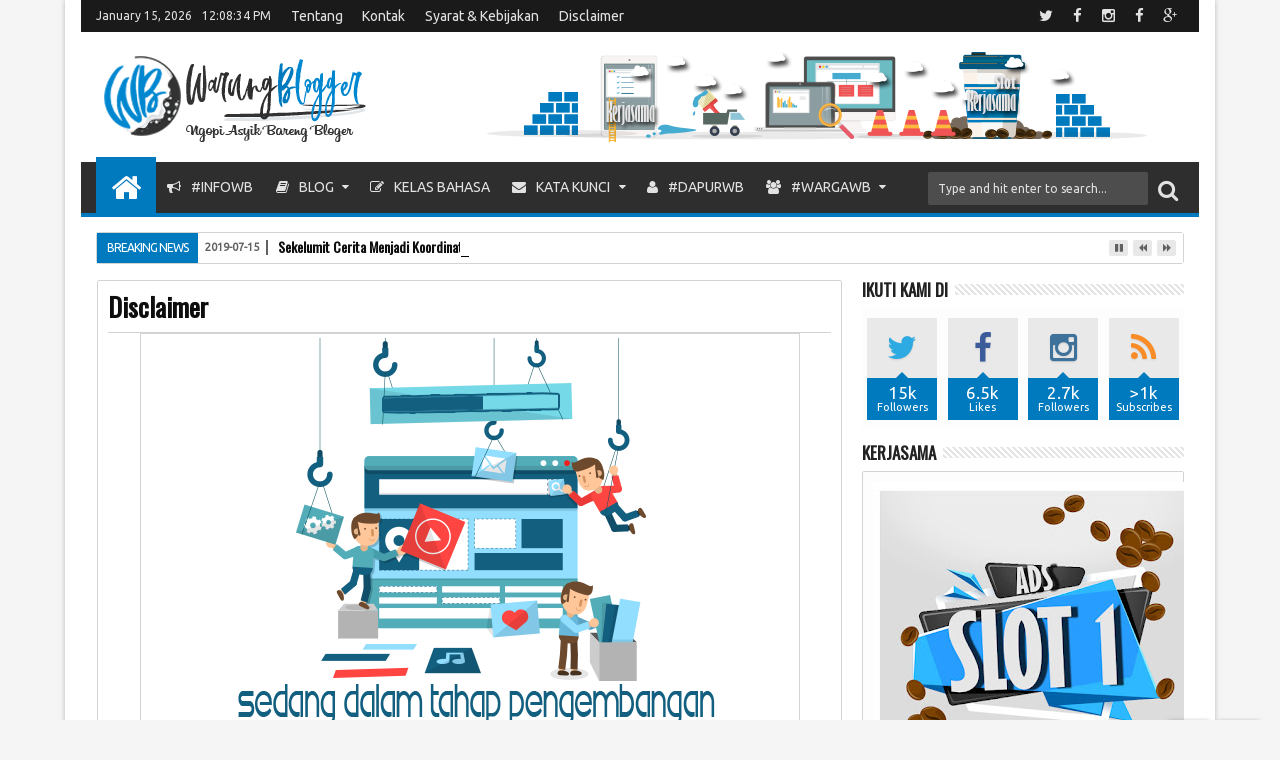

--- FILE ---
content_type: text/html; charset=UTF-8
request_url: http://www.warungblogger.org/p/disclaimer.html
body_size: 106978
content:
<!DOCTYPE html>
<html class='v2  ltr' dir='ltr' id='sevidahtml' xmlns='http://www.w3.org/1999/xhtml' xmlns:b='http://www.google.com/2005/gml/b' xmlns:data='http://www.google.com/2005/gml/data' xmlns:expr='http://www.google.com/2005/gml/expr' xmlns:og='http://ogp.me/ns#'>
<head>
<link href='https://www.blogger.com/static/v1/widgets/335934321-css_bundle_v2.css' rel='stylesheet' type='text/css'/>
<meta content='width=device-width,initial-scale=1' name='viewport'/>
<meta content='text/html; charset=UTF-8' http-equiv='Content-Type'/>
<meta content='blogger' name='generator'/>
<link href='http://www.warungblogger.org/favicon.ico' rel='icon' type='image/x-icon'/>
<link href='http://www.warungblogger.org/p/disclaimer.html' rel='canonical'/>
<link rel="alternate" type="application/atom+xml" title="Warung Blogger - Atom" href="http://www.warungblogger.org/feeds/posts/default" />
<link rel="alternate" type="application/rss+xml" title="Warung Blogger - RSS" href="http://www.warungblogger.org/feeds/posts/default?alt=rss" />
<link rel="service.post" type="application/atom+xml" title="Warung Blogger - Atom" href="https://www.blogger.com/feeds/3311582190251083540/posts/default" />
<!--Can't find substitution for tag [blog.ieCssRetrofitLinks]-->
<meta content='http://www.warungblogger.org/p/disclaimer.html' property='og:url'/>
<meta content='Disclaimer' property='og:title'/>
<meta content='    ' property='og:description'/>
<meta content='https://blogger.googleusercontent.com/img/b/R29vZ2xl/AVvXsEhZqKljMThxSavjypO4KBQURzdp_IXDTs4zIKgrgSCU46kNHXT3gtlN1w3fxgGw6kPzoUWporU3Lj59o7eB2rAQgK0aJIYzIdD6sENDOewhd6VKZUaURO-Pm0oQ4nsDhGhOwB5UvcnYuJU/w1200-h630-p-k-no-nu/underconstruction-2.png' property='og:image'/>
<title>
Disclaimer | Warung Blogger
</title>
<meta content='YOUR KEYWORDS HERE' name='keywords'/>
<!-- Metadata Facebook -->
<meta content='Warung Blogger' property='og:site_name'/>
<meta content='Warung Blogger: Disclaimer' property='og:title'/>
<meta content='article' property='og:type'/>
<meta content='http://www.warungblogger.org/p/disclaimer.html' property='og:url'/>
<meta content='100002549773049' property='fb:admins'/>
<!-- Metadata Twitter -->
<meta name='twitter:card' value='summary'/>
<meta content='Warung Blogger: Disclaimer' name='twitter:title'/>
<meta content='@publisher_handle' name='twitter:site'/>
<meta content='@author_handle' name='twitter:creator'/>
<!-- Schema.org markup for Google+ -->
<meta content='Warung Blogger: Disclaimer' itemprop='name'/>
<!--[if lt IE 9]> <script src="http://css3-mediaqueries-js.googlecode.com/svn/trunk/css3-mediaqueries.js"></script> <![endif]-->
<style type='text/css'>@font-face{font-family:'Oswald';font-style:normal;font-weight:400;font-display:swap;src:url(//fonts.gstatic.com/s/oswald/v57/TK3_WkUHHAIjg75cFRf3bXL8LICs1_FvsUtiZSSUhiCXABTV.woff2)format('woff2');unicode-range:U+0460-052F,U+1C80-1C8A,U+20B4,U+2DE0-2DFF,U+A640-A69F,U+FE2E-FE2F;}@font-face{font-family:'Oswald';font-style:normal;font-weight:400;font-display:swap;src:url(//fonts.gstatic.com/s/oswald/v57/TK3_WkUHHAIjg75cFRf3bXL8LICs1_FvsUJiZSSUhiCXABTV.woff2)format('woff2');unicode-range:U+0301,U+0400-045F,U+0490-0491,U+04B0-04B1,U+2116;}@font-face{font-family:'Oswald';font-style:normal;font-weight:400;font-display:swap;src:url(//fonts.gstatic.com/s/oswald/v57/TK3_WkUHHAIjg75cFRf3bXL8LICs1_FvsUliZSSUhiCXABTV.woff2)format('woff2');unicode-range:U+0102-0103,U+0110-0111,U+0128-0129,U+0168-0169,U+01A0-01A1,U+01AF-01B0,U+0300-0301,U+0303-0304,U+0308-0309,U+0323,U+0329,U+1EA0-1EF9,U+20AB;}@font-face{font-family:'Oswald';font-style:normal;font-weight:400;font-display:swap;src:url(//fonts.gstatic.com/s/oswald/v57/TK3_WkUHHAIjg75cFRf3bXL8LICs1_FvsUhiZSSUhiCXABTV.woff2)format('woff2');unicode-range:U+0100-02BA,U+02BD-02C5,U+02C7-02CC,U+02CE-02D7,U+02DD-02FF,U+0304,U+0308,U+0329,U+1D00-1DBF,U+1E00-1E9F,U+1EF2-1EFF,U+2020,U+20A0-20AB,U+20AD-20C0,U+2113,U+2C60-2C7F,U+A720-A7FF;}@font-face{font-family:'Oswald';font-style:normal;font-weight:400;font-display:swap;src:url(//fonts.gstatic.com/s/oswald/v57/TK3_WkUHHAIjg75cFRf3bXL8LICs1_FvsUZiZSSUhiCXAA.woff2)format('woff2');unicode-range:U+0000-00FF,U+0131,U+0152-0153,U+02BB-02BC,U+02C6,U+02DA,U+02DC,U+0304,U+0308,U+0329,U+2000-206F,U+20AC,U+2122,U+2191,U+2193,U+2212,U+2215,U+FEFF,U+FFFD;}@font-face{font-family:'Ubuntu';font-style:normal;font-weight:400;font-display:swap;src:url(//fonts.gstatic.com/s/ubuntu/v21/4iCs6KVjbNBYlgoKcg72nU6AF7xm.woff2)format('woff2');unicode-range:U+0460-052F,U+1C80-1C8A,U+20B4,U+2DE0-2DFF,U+A640-A69F,U+FE2E-FE2F;}@font-face{font-family:'Ubuntu';font-style:normal;font-weight:400;font-display:swap;src:url(//fonts.gstatic.com/s/ubuntu/v21/4iCs6KVjbNBYlgoKew72nU6AF7xm.woff2)format('woff2');unicode-range:U+0301,U+0400-045F,U+0490-0491,U+04B0-04B1,U+2116;}@font-face{font-family:'Ubuntu';font-style:normal;font-weight:400;font-display:swap;src:url(//fonts.gstatic.com/s/ubuntu/v21/4iCs6KVjbNBYlgoKcw72nU6AF7xm.woff2)format('woff2');unicode-range:U+1F00-1FFF;}@font-face{font-family:'Ubuntu';font-style:normal;font-weight:400;font-display:swap;src:url(//fonts.gstatic.com/s/ubuntu/v21/4iCs6KVjbNBYlgoKfA72nU6AF7xm.woff2)format('woff2');unicode-range:U+0370-0377,U+037A-037F,U+0384-038A,U+038C,U+038E-03A1,U+03A3-03FF;}@font-face{font-family:'Ubuntu';font-style:normal;font-weight:400;font-display:swap;src:url(//fonts.gstatic.com/s/ubuntu/v21/4iCs6KVjbNBYlgoKcQ72nU6AF7xm.woff2)format('woff2');unicode-range:U+0100-02BA,U+02BD-02C5,U+02C7-02CC,U+02CE-02D7,U+02DD-02FF,U+0304,U+0308,U+0329,U+1D00-1DBF,U+1E00-1E9F,U+1EF2-1EFF,U+2020,U+20A0-20AB,U+20AD-20C0,U+2113,U+2C60-2C7F,U+A720-A7FF;}@font-face{font-family:'Ubuntu';font-style:normal;font-weight:400;font-display:swap;src:url(//fonts.gstatic.com/s/ubuntu/v21/4iCs6KVjbNBYlgoKfw72nU6AFw.woff2)format('woff2');unicode-range:U+0000-00FF,U+0131,U+0152-0153,U+02BB-02BC,U+02C6,U+02DA,U+02DC,U+0304,U+0308,U+0329,U+2000-206F,U+20AC,U+2122,U+2191,U+2193,U+2212,U+2215,U+FEFF,U+FFFD;}</style>
<style id='template-skin-1' type='text/css'><!--
.container{min-width:960px}
.main-wrapper{padding-right:342px;padding-left:1px}
.rtl .main-wrapper{padding-left:342px;padding-right:1px}
.sidebar-right,.sidebar-right > .innerwrap{width:342px}
.sidebar-left,.sidebar-left > .innerwrap{width:1px;overflow:hidden}
.left-post .main-wrapper{padding-right:342px;padding-left:1px}
.right-post .main-wrapper{padding-left:342px;padding-right:1px}
.left-side .main-wrapper{padding-right:0;padding-left:342px}
.right-side .main-wrapper{padding-left:0;padding-right:342px}
#layout{height:auto;width:950px}
#layout .homepost .HTML{visibility:visible}
#layout .admin.row{margin:55px 15px 10px;padding:15px}
#layout .admin.row div.widget{width:31.333333%;margin:0 1% 3px}
#layout .section {background-color: transparent !important;border: 0 !important;padding: 0 !important;margin: 0 0 8px!important;}
#layout .middle-header .topads,#layout .top-header .section,#layout .links-submenu .section,#layout .admin.row div.widget,#layout .bottom-section-area > div,#layout .middle-header .header{float:left}
#layout .middle-header .topads,#layout .top-header .section,#layout .middle-header .header,#layout .bottom-section-area > div{width:50%}
#layout .top-header,#layout .bottom-header{height:auto}
#layout .links-submenu .section{width:25%}
#layout .topnav,body#layout .topads{height:auto}
#layout .head-wrap{padding:0;display:block}
#layout .header-wrap{padding-bottom:0}
#layout .header,#layout .topads,#layout .author-profile-area,#layout .links-submenu,#layout .bottom-section-area,#layout .gads-mainfile{display:block}
#layout .homepost .HTML{visibility:visible}
#layout .FollowByEmail .widget-content:before{content:""}
#layout .admin.row{background-color:#035B92}
#layout .admin.row > div:before,#layout .footer-area:before,#layout #main-top:before,#layout .main-bottom-area1:before,#layout #sidebar-wrapper .innerwrap:before,#layout #sidebartabs:before,#layout .topfeatured-area .wrap:before,#layout .middle-big:before,#layout .author-profile-area:before,#layout .author-profile-area:before,#layout .links-submenu:before,#layout .manual-image-area:before{color:#FFF;font-size:30px;margin-bottom:15px;display:block}
#layout .admin.row > div:before{content:"Theme Options"}
#layout .header .widget{max-width:none}
#layout .outer-nav{position:static;background-color:#2B6D09;margin:0 15px 15px;padding:15px 0 10px}
#layout .srcnavbutton,#layout .posts-title,#layout .copyright-area,#layout .hidden-contact,#layout .unwanted,#layout .contact-sec,#layout .top-date,#layout .section > h4{display:none!important}
#layout a.editlink{background-color:#1446AC;padding:4px 10px;color:#FFF!important}
#layout #sidebar-wrapper{overflow:visible;position:static;width:40%;margin:0;float:right}
#layout #sidebar-wrapper .innerwrap,#layout #sidebartabs,#layout #main-top,#layout .main-bottom-area1,#layout .middle-big{padding:15px 10px 10px;margin-bottom:15px}
#layout #sidebar-wrapper .innerwrap{background-color:#A4550D}
#layout #main-top,#layout .main-bottom-area1{background-color:#228E4A !important;width:auto}
#layout #sidebartabs{background-color:#DAC526}
#layout #sidebar-wrapper .innerwrap:before{content:"Sidebar Area"}
#layout #sidebartabs:before{content:"Sidebar Tab Area"}
#layout .topfeatured-area .wrap:before{content:"Top Featured Area"}
#layout .author-profile-area:before{content:"Author Profile Area"}
#layout .manual-image-area:before{content:"Manual Slide Image Area"}
#layout .links-submenu:before{content:"Mega Menu links Content"}
#layout #main-top:before,#layout .main-bottom-area1:before,#layout .middle-big:before{content:"Magazine Widget Area"}
#layout .footer-area{background-color:#850F70;margin:0 15px 15px}
#layout .footer-area:before{content:"Footer Area"}
#layout .footer{width:25%;float:left}
#layout #sidebar-wrapper .innerwrap,#layout .topfeatured-area .wrap{width:auto}
#layout .m-big .FollowByEmail .widget-content{max-width:none}
#layout .topfeatured-area .wrap{background-color:#09A511;padding:10px;margin:0 15px}
#layout .author-profile-area{background-color:#2AC7DC}
#layout .middle-big{margin-left:15px;margin-right:15px}
#layout .links-submenu{background-color:#940D7A;padding:10px 10px 0;margin-bottom:15px}
#layout .manual-image-area{background-color:#053B6D}
#layout .bottom-section-area{padding:15px;overflow:hidden}
#layout .middle-header{margin:0}
#layout .main-bottom-area1{overflow:visible}
#layout .blogpost-setting > .HTML{width: 32.3333%;float:left;margin: 0 0.5%}
#layout .blogpost-setting{overflow: hidden !important}
/*!
*  Font Awesome 4.4.0 by @davegandy - http://fontawesome.io - @fontawesome
*  License - http://fontawesome.io/license (Font: SIL OFL 1.1, CSS: MIT License)
*/
@font-face{font-family:'FontAwesome';src:url('http://maxcdn.bootstrapcdn.com/font-awesome/4.4.0/fonts/fontawesome-webfont.eot?v=4.4.0');src:url('http://maxcdn.bootstrapcdn.com/font-awesome/4.4.0/fonts/fontawesome-webfont.eot?#iefix&v=4.4.0') format('embedded-opentype'),url('http://maxcdn.bootstrapcdn.com/font-awesome/4.4.0/fonts/fontawesome-webfont.woff2?v=4.4.0') format('woff2'),url('http://maxcdn.bootstrapcdn.com/font-awesome/4.4.0/fonts/fontawesome-webfont.woff?v=4.4.0') format('woff'),url('http://maxcdn.bootstrapcdn.com/font-awesome/4.4.0/fonts/fontawesome-webfont.ttf?v=4.4.0') format('truetype'),url('http://maxcdn.bootstrapcdn.com/font-awesome/4.4.0/fonts/fontawesome-webfont.svg?v=4.4.0#fontawesomeregular') format('svg');font-weight:normal;font-style:normal}.fa{display:inline-block;font:normal normal normal 14px/1 FontAwesome;font-size:inherit;text-rendering:auto;-webkit-font-smoothing:antialiased;-moz-osx-font-smoothing:grayscale}.fa-lg{font-size:1.33333333em;line-height:.75em;vertical-align:-15%}.fa-2x{font-size:2em}.fa-3x{font-size:3em}.fa-4x{font-size:4em}.fa-5x{font-size:5em}.fa-fw{width:1.28571429em;text-align:center}.fa-ul{padding-left:0;margin-left:2.14285714em;list-style-type:none}.fa-ul>li{position:relative}.fa-li{position:absolute;left:-2.14285714em;width:2.14285714em;top:.14285714em;text-align:center}.fa-li.fa-lg{left:-1.85714286em}.fa-border{padding:.2em .25em .15em;border:solid .08em #eee;border-radius:.1em}.fa-pull-left{float:left}.fa-pull-right{float:right}.fa.fa-pull-left{margin-right:.3em}.fa.fa-pull-right{margin-left:.3em}.pull-right{float:right}.pull-left{float:left}.fa.pull-left{margin-right:.3em}.fa.pull-right{margin-left:.3em}.fa-spin{-webkit-animation:fa-spin 2s infinite linear;animation:fa-spin 2s infinite linear}.fa-pulse{-webkit-animation:fa-spin 1s infinite steps(8);animation:fa-spin 1s infinite steps(8)}@-webkit-keyframes fa-spin{0%{-webkit-transform:rotate(0deg);transform:rotate(0deg)}100%{-webkit-transform:rotate(359deg);transform:rotate(359deg)}}@keyframes fa-spin{0%{-webkit-transform:rotate(0deg);transform:rotate(0deg)}100%{-webkit-transform:rotate(359deg);transform:rotate(359deg)}}.fa-rotate-90{filter:progid:DXImageTransform.Microsoft.BasicImage(rotation=1);-webkit-transform:rotate(90deg);-ms-transform:rotate(90deg);transform:rotate(90deg)}.fa-rotate-180{filter:progid:DXImageTransform.Microsoft.BasicImage(rotation=2);-webkit-transform:rotate(180deg);-ms-transform:rotate(180deg);transform:rotate(180deg)}.fa-rotate-270{filter:progid:DXImageTransform.Microsoft.BasicImage(rotation=3);-webkit-transform:rotate(270deg);-ms-transform:rotate(270deg);transform:rotate(270deg)}.fa-flip-horizontal{filter:progid:DXImageTransform.Microsoft.BasicImage(rotation=0, mirror=1);-webkit-transform:scale(-1, 1);-ms-transform:scale(-1, 1);transform:scale(-1, 1)}.fa-flip-vertical{filter:progid:DXImageTransform.Microsoft.BasicImage(rotation=2, mirror=1);-webkit-transform:scale(1, -1);-ms-transform:scale(1, -1);transform:scale(1, -1)}:root .fa-rotate-90,:root .fa-rotate-180,:root .fa-rotate-270,:root .fa-flip-horizontal,:root .fa-flip-vertical{filter:none}.fa-stack{position:relative;display:inline-block;width:2em;height:2em;line-height:2em;vertical-align:middle}.fa-stack-1x,.fa-stack-2x{position:absolute;left:0;width:100%;text-align:center}.fa-stack-1x{line-height:inherit}.fa-stack-2x{font-size:2em}.fa-inverse{color:#fff}.fa-glass:before{content:"\f000"}.fa-music:before{content:"\f001"}.fa-search:before{content:"\f002"}.fa-envelope-o:before{content:"\f003"}.fa-heart:before{content:"\f004"}.fa-star:before{content:"\f005"}.fa-star-o:before{content:"\f006"}.fa-user:before{content:"\f007"}.fa-film:before{content:"\f008"}.fa-th-large:before{content:"\f009"}.fa-th:before{content:"\f00a"}.fa-th-list:before{content:"\f00b"}.fa-check:before{content:"\f00c"}.fa-remove:before,.fa-close:before,.fa-times:before{content:"\f00d"}.fa-search-plus:before{content:"\f00e"}.fa-search-minus:before{content:"\f010"}.fa-power-off:before{content:"\f011"}.fa-signal:before{content:"\f012"}.fa-gear:before,.fa-cog:before{content:"\f013"}.fa-trash-o:before{content:"\f014"}.fa-home:before{content:"\f015"}.fa-file-o:before{content:"\f016"}.fa-clock-o:before{content:"\f017"}.fa-road:before{content:"\f018"}.fa-download:before{content:"\f019"}.fa-arrow-circle-o-down:before{content:"\f01a"}.fa-arrow-circle-o-up:before{content:"\f01b"}.fa-inbox:before{content:"\f01c"}.fa-play-circle-o:before{content:"\f01d"}.fa-rotate-right:before,.fa-repeat:before{content:"\f01e"}.fa-refresh:before{content:"\f021"}.fa-list-alt:before{content:"\f022"}.fa-lock:before{content:"\f023"}.fa-flag:before{content:"\f024"}.fa-headphones:before{content:"\f025"}.fa-volume-off:before{content:"\f026"}.fa-volume-down:before{content:"\f027"}.fa-volume-up:before{content:"\f028"}.fa-qrcode:before{content:"\f029"}.fa-barcode:before{content:"\f02a"}.fa-tag:before{content:"\f02b"}.fa-tags:before{content:"\f02c"}.fa-book:before{content:"\f02d"}.fa-bookmark:before{content:"\f02e"}.fa-print:before{content:"\f02f"}.fa-camera:before{content:"\f030"}.fa-font:before{content:"\f031"}.fa-bold:before{content:"\f032"}.fa-italic:before{content:"\f033"}.fa-text-height:before{content:"\f034"}.fa-text-width:before{content:"\f035"}.fa-align-left:before{content:"\f036"}.fa-align-center:before{content:"\f037"}.fa-align-right:before{content:"\f038"}.fa-align-justify:before{content:"\f039"}.fa-list:before{content:"\f03a"}.fa-dedent:before,.fa-outdent:before{content:"\f03b"}.fa-indent:before{content:"\f03c"}.fa-video-camera:before{content:"\f03d"}.fa-photo:before,.fa-image:before,.fa-picture-o:before{content:"\f03e"}.fa-pencil:before{content:"\f040"}.fa-map-marker:before{content:"\f041"}.fa-adjust:before{content:"\f042"}.fa-tint:before{content:"\f043"}.fa-edit:before,.fa-pencil-square-o:before{content:"\f044"}.fa-share-square-o:before{content:"\f045"}.fa-check-square-o:before{content:"\f046"}.fa-arrows:before{content:"\f047"}.fa-step-backward:before{content:"\f048"}.fa-fast-backward:before{content:"\f049"}.fa-backward:before{content:"\f04a"}.fa-play:before{content:"\f04b"}.fa-pause:before{content:"\f04c"}.fa-stop:before{content:"\f04d"}.fa-forward:before{content:"\f04e"}.fa-fast-forward:before{content:"\f050"}.fa-step-forward:before{content:"\f051"}.fa-eject:before{content:"\f052"}.fa-chevron-left:before{content:"\f053"}.fa-chevron-right:before{content:"\f054"}.fa-plus-circle:before{content:"\f055"}.fa-minus-circle:before{content:"\f056"}.fa-times-circle:before{content:"\f057"}.fa-check-circle:before{content:"\f058"}.fa-question-circle:before{content:"\f059"}.fa-info-circle:before{content:"\f05a"}.fa-crosshairs:before{content:"\f05b"}.fa-times-circle-o:before{content:"\f05c"}.fa-check-circle-o:before{content:"\f05d"}.fa-ban:before{content:"\f05e"}.fa-arrow-left:before{content:"\f060"}.fa-arrow-right:before{content:"\f061"}.fa-arrow-up:before{content:"\f062"}.fa-arrow-down:before{content:"\f063"}.fa-mail-forward:before,.fa-share:before{content:"\f064"}.fa-expand:before{content:"\f065"}.fa-compress:before{content:"\f066"}.fa-plus:before{content:"\f067"}.fa-minus:before{content:"\f068"}.fa-asterisk:before{content:"\f069"}.fa-exclamation-circle:before{content:"\f06a"}.fa-gift:before{content:"\f06b"}.fa-leaf:before{content:"\f06c"}.fa-fire:before{content:"\f06d"}.fa-eye:before{content:"\f06e"}.fa-eye-slash:before{content:"\f070"}.fa-warning:before,.fa-exclamation-triangle:before{content:"\f071"}.fa-plane:before{content:"\f072"}.fa-calendar:before{content:"\f073"}.fa-random:before{content:"\f074"}.fa-comment:before{content:"\f075"}.fa-magnet:before{content:"\f076"}.fa-chevron-up:before{content:"\f077"}.fa-chevron-down:before{content:"\f078"}.fa-retweet:before{content:"\f079"}.fa-shopping-cart:before{content:"\f07a"}.fa-folder:before{content:"\f07b"}.fa-folder-open:before{content:"\f07c"}.fa-arrows-v:before{content:"\f07d"}.fa-arrows-h:before{content:"\f07e"}.fa-bar-chart-o:before,.fa-bar-chart:before{content:"\f080"}.fa-twitter-square:before{content:"\f081"}.fa-facebook-square:before{content:"\f082"}.fa-camera-retro:before{content:"\f083"}.fa-key:before{content:"\f084"}.fa-gears:before,.fa-cogs:before{content:"\f085"}.fa-comments:before{content:"\f086"}.fa-thumbs-o-up:before{content:"\f087"}.fa-thumbs-o-down:before{content:"\f088"}.fa-star-half:before{content:"\f089"}.fa-heart-o:before{content:"\f08a"}.fa-sign-out:before{content:"\f08b"}.fa-linkedin-square:before{content:"\f08c"}.fa-thumb-tack:before{content:"\f08d"}.fa-external-link:before{content:"\f08e"}.fa-sign-in:before{content:"\f090"}.fa-trophy:before{content:"\f091"}.fa-github-square:before{content:"\f092"}.fa-upload:before{content:"\f093"}.fa-lemon-o:before{content:"\f094"}.fa-phone:before{content:"\f095"}.fa-square-o:before{content:"\f096"}.fa-bookmark-o:before{content:"\f097"}.fa-phone-square:before{content:"\f098"}.fa-twitter:before{content:"\f099"}.fa-facebook-f:before,.fa-facebook:before{content:"\f09a"}.fa-github:before{content:"\f09b"}.fa-unlock:before{content:"\f09c"}.fa-credit-card:before{content:"\f09d"}.fa-feed:before,.fa-rss:before{content:"\f09e"}.fa-hdd-o:before{content:"\f0a0"}.fa-bullhorn:before{content:"\f0a1"}.fa-bell:before{content:"\f0f3"}.fa-certificate:before{content:"\f0a3"}.fa-hand-o-right:before{content:"\f0a4"}.fa-hand-o-left:before{content:"\f0a5"}.fa-hand-o-up:before{content:"\f0a6"}.fa-hand-o-down:before{content:"\f0a7"}.fa-arrow-circle-left:before{content:"\f0a8"}.fa-arrow-circle-right:before{content:"\f0a9"}.fa-arrow-circle-up:before{content:"\f0aa"}.fa-arrow-circle-down:before{content:"\f0ab"}.fa-globe:before{content:"\f0ac"}.fa-wrench:before{content:"\f0ad"}.fa-tasks:before{content:"\f0ae"}.fa-filter:before{content:"\f0b0"}.fa-briefcase:before{content:"\f0b1"}.fa-arrows-alt:before{content:"\f0b2"}.fa-group:before,.fa-users:before{content:"\f0c0"}.fa-chain:before,.fa-link:before{content:"\f0c1"}.fa-cloud:before{content:"\f0c2"}.fa-flask:before{content:"\f0c3"}.fa-cut:before,.fa-scissors:before{content:"\f0c4"}.fa-copy:before,.fa-files-o:before{content:"\f0c5"}.fa-paperclip:before{content:"\f0c6"}.fa-save:before,.fa-floppy-o:before{content:"\f0c7"}.fa-square:before{content:"\f0c8"}.fa-navicon:before,.fa-reorder:before,.fa-bars:before{content:"\f0c9"}.fa-list-ul:before{content:"\f0ca"}.fa-list-ol:before{content:"\f0cb"}.fa-strikethrough:before{content:"\f0cc"}.fa-underline:before{content:"\f0cd"}.fa-table:before{content:"\f0ce"}.fa-magic:before{content:"\f0d0"}.fa-truck:before{content:"\f0d1"}.fa-pinterest:before{content:"\f0d2"}.fa-pinterest-square:before{content:"\f0d3"}.fa-google-plus-square:before{content:"\f0d4"}.fa-google-plus:before{content:"\f0d5"}.fa-money:before{content:"\f0d6"}.fa-caret-down:before{content:"\f0d7"}.fa-caret-up:before{content:"\f0d8"}.fa-caret-left:before{content:"\f0d9"}.fa-caret-right:before{content:"\f0da"}.fa-columns:before{content:"\f0db"}.fa-unsorted:before,.fa-sort:before{content:"\f0dc"}.fa-sort-down:before,.fa-sort-desc:before{content:"\f0dd"}.fa-sort-up:before,.fa-sort-asc:before{content:"\f0de"}.fa-envelope:before{content:"\f0e0"}.fa-linkedin:before{content:"\f0e1"}.fa-rotate-left:before,.fa-undo:before{content:"\f0e2"}.fa-legal:before,.fa-gavel:before{content:"\f0e3"}.fa-dashboard:before,.fa-tachometer:before{content:"\f0e4"}.fa-comment-o:before{content:"\f0e5"}.fa-comments-o:before{content:"\f0e6"}.fa-flash:before,.fa-bolt:before{content:"\f0e7"}.fa-sitemap:before{content:"\f0e8"}.fa-umbrella:before{content:"\f0e9"}.fa-paste:before,.fa-clipboard:before{content:"\f0ea"}.fa-lightbulb-o:before{content:"\f0eb"}.fa-exchange:before{content:"\f0ec"}.fa-cloud-download:before{content:"\f0ed"}.fa-cloud-upload:before{content:"\f0ee"}.fa-user-md:before{content:"\f0f0"}.fa-stethoscope:before{content:"\f0f1"}.fa-suitcase:before{content:"\f0f2"}.fa-bell-o:before{content:"\f0a2"}.fa-coffee:before{content:"\f0f4"}.fa-cutlery:before{content:"\f0f5"}.fa-file-text-o:before{content:"\f0f6"}.fa-building-o:before{content:"\f0f7"}.fa-hospital-o:before{content:"\f0f8"}.fa-ambulance:before{content:"\f0f9"}.fa-medkit:before{content:"\f0fa"}.fa-fighter-jet:before{content:"\f0fb"}.fa-beer:before{content:"\f0fc"}.fa-h-square:before{content:"\f0fd"}.fa-plus-square:before{content:"\f0fe"}.fa-angle-double-left:before{content:"\f100"}.fa-angle-double-right:before{content:"\f101"}.fa-angle-double-up:before{content:"\f102"}.fa-angle-double-down:before{content:"\f103"}.fa-angle-left:before{content:"\f104"}.fa-angle-right:before{content:"\f105"}.fa-angle-up:before{content:"\f106"}.fa-angle-down:before{content:"\f107"}.fa-desktop:before{content:"\f108"}.fa-laptop:before{content:"\f109"}.fa-tablet:before{content:"\f10a"}.fa-mobile-phone:before,.fa-mobile:before{content:"\f10b"}.fa-circle-o:before{content:"\f10c"}.fa-quote-left:before{content:"\f10d"}.fa-quote-right:before{content:"\f10e"}.fa-spinner:before{content:"\f110"}.fa-circle:before{content:"\f111"}.fa-mail-reply:before,.fa-reply:before{content:"\f112"}.fa-github-alt:before{content:"\f113"}.fa-folder-o:before{content:"\f114"}.fa-folder-open-o:before{content:"\f115"}.fa-smile-o:before{content:"\f118"}.fa-frown-o:before{content:"\f119"}.fa-meh-o:before{content:"\f11a"}.fa-gamepad:before{content:"\f11b"}.fa-keyboard-o:before{content:"\f11c"}.fa-flag-o:before{content:"\f11d"}.fa-flag-checkered:before{content:"\f11e"}.fa-terminal:before{content:"\f120"}.fa-code:before{content:"\f121"}.fa-mail-reply-all:before,.fa-reply-all:before{content:"\f122"}.fa-star-half-empty:before,.fa-star-half-full:before,.fa-star-half-o:before{content:"\f123"}.fa-location-arrow:before{content:"\f124"}.fa-crop:before{content:"\f125"}.fa-code-fork:before{content:"\f126"}.fa-unlink:before,.fa-chain-broken:before{content:"\f127"}.fa-question:before{content:"\f128"}.fa-info:before{content:"\f129"}.fa-exclamation:before{content:"\f12a"}.fa-superscript:before{content:"\f12b"}.fa-subscript:before{content:"\f12c"}.fa-eraser:before{content:"\f12d"}.fa-puzzle-piece:before{content:"\f12e"}.fa-microphone:before{content:"\f130"}.fa-microphone-slash:before{content:"\f131"}.fa-shield:before{content:"\f132"}.fa-calendar-o:before{content:"\f133"}.fa-fire-extinguisher:before{content:"\f134"}.fa-rocket:before{content:"\f135"}.fa-maxcdn:before{content:"\f136"}.fa-chevron-circle-left:before{content:"\f137"}.fa-chevron-circle-right:before{content:"\f138"}.fa-chevron-circle-up:before{content:"\f139"}.fa-chevron-circle-down:before{content:"\f13a"}.fa-html5:before{content:"\f13b"}.fa-css3:before{content:"\f13c"}.fa-anchor:before{content:"\f13d"}.fa-unlock-alt:before{content:"\f13e"}.fa-bullseye:before{content:"\f140"}.fa-ellipsis-h:before{content:"\f141"}.fa-ellipsis-v:before{content:"\f142"}.fa-rss-square:before{content:"\f143"}.fa-play-circle:before{content:"\f144"}.fa-ticket:before{content:"\f145"}.fa-minus-square:before{content:"\f146"}.fa-minus-square-o:before{content:"\f147"}.fa-level-up:before{content:"\f148"}.fa-level-down:before{content:"\f149"}.fa-check-square:before{content:"\f14a"}.fa-pencil-square:before{content:"\f14b"}.fa-external-link-square:before{content:"\f14c"}.fa-share-square:before{content:"\f14d"}.fa-compass:before{content:"\f14e"}.fa-toggle-down:before,.fa-caret-square-o-down:before{content:"\f150"}.fa-toggle-up:before,.fa-caret-square-o-up:before{content:"\f151"}.fa-toggle-right:before,.fa-caret-square-o-right:before{content:"\f152"}.fa-euro:before,.fa-eur:before{content:"\f153"}.fa-gbp:before{content:"\f154"}.fa-dollar:before,.fa-usd:before{content:"\f155"}.fa-rupee:before,.fa-inr:before{content:"\f156"}.fa-cny:before,.fa-rmb:before,.fa-yen:before,.fa-jpy:before{content:"\f157"}.fa-ruble:before,.fa-rouble:before,.fa-rub:before{content:"\f158"}.fa-won:before,.fa-krw:before{content:"\f159"}.fa-bitcoin:before,.fa-btc:before{content:"\f15a"}.fa-file:before{content:"\f15b"}.fa-file-text:before{content:"\f15c"}.fa-sort-alpha-asc:before{content:"\f15d"}.fa-sort-alpha-desc:before{content:"\f15e"}.fa-sort-amount-asc:before{content:"\f160"}.fa-sort-amount-desc:before{content:"\f161"}.fa-sort-numeric-asc:before{content:"\f162"}.fa-sort-numeric-desc:before{content:"\f163"}.fa-thumbs-up:before{content:"\f164"}.fa-thumbs-down:before{content:"\f165"}.fa-youtube-square:before{content:"\f166"}.fa-youtube:before{content:"\f167"}.fa-xing:before{content:"\f168"}.fa-xing-square:before{content:"\f169"}.fa-youtube-play:before{content:"\f16a"}.fa-dropbox:before{content:"\f16b"}.fa-stack-overflow:before{content:"\f16c"}.fa-instagram:before{content:"\f16d"}.fa-flickr:before{content:"\f16e"}.fa-adn:before{content:"\f170"}.fa-bitbucket:before{content:"\f171"}.fa-bitbucket-square:before{content:"\f172"}.fa-tumblr:before{content:"\f173"}.fa-tumblr-square:before{content:"\f174"}.fa-long-arrow-down:before{content:"\f175"}.fa-long-arrow-up:before{content:"\f176"}.fa-long-arrow-left:before{content:"\f177"}.fa-long-arrow-right:before{content:"\f178"}.fa-apple:before{content:"\f179"}.fa-windows:before{content:"\f17a"}.fa-android:before{content:"\f17b"}.fa-linux:before{content:"\f17c"}.fa-dribbble:before{content:"\f17d"}.fa-skype:before{content:"\f17e"}.fa-foursquare:before{content:"\f180"}.fa-trello:before{content:"\f181"}.fa-female:before{content:"\f182"}.fa-male:before{content:"\f183"}.fa-gittip:before,.fa-gratipay:before{content:"\f184"}.fa-sun-o:before{content:"\f185"}.fa-moon-o:before{content:"\f186"}.fa-archive:before{content:"\f187"}.fa-bug:before{content:"\f188"}.fa-vk:before{content:"\f189"}.fa-weibo:before{content:"\f18a"}.fa-renren:before{content:"\f18b"}.fa-pagelines:before{content:"\f18c"}.fa-stack-exchange:before{content:"\f18d"}.fa-arrow-circle-o-right:before{content:"\f18e"}.fa-arrow-circle-o-left:before{content:"\f190"}.fa-toggle-left:before,.fa-caret-square-o-left:before{content:"\f191"}.fa-dot-circle-o:before{content:"\f192"}.fa-wheelchair:before{content:"\f193"}.fa-vimeo-square:before{content:"\f194"}.fa-turkish-lira:before,.fa-try:before{content:"\f195"}.fa-plus-square-o:before{content:"\f196"}.fa-space-shuttle:before{content:"\f197"}.fa-slack:before{content:"\f198"}.fa-envelope-square:before{content:"\f199"}.fa-wordpress:before{content:"\f19a"}.fa-openid:before{content:"\f19b"}.fa-institution:before,.fa-bank:before,.fa-university:before{content:"\f19c"}.fa-mortar-board:before,.fa-graduation-cap:before{content:"\f19d"}.fa-yahoo:before{content:"\f19e"}.fa-google:before{content:"\f1a0"}.fa-reddit:before{content:"\f1a1"}.fa-reddit-square:before{content:"\f1a2"}.fa-stumbleupon-circle:before{content:"\f1a3"}.fa-stumbleupon:before{content:"\f1a4"}.fa-delicious:before{content:"\f1a5"}.fa-digg:before{content:"\f1a6"}.fa-pied-piper:before{content:"\f1a7"}.fa-pied-piper-alt:before{content:"\f1a8"}.fa-drupal:before{content:"\f1a9"}.fa-joomla:before{content:"\f1aa"}.fa-language:before{content:"\f1ab"}.fa-fax:before{content:"\f1ac"}.fa-building:before{content:"\f1ad"}.fa-child:before{content:"\f1ae"}.fa-paw:before{content:"\f1b0"}.fa-spoon:before{content:"\f1b1"}.fa-cube:before{content:"\f1b2"}.fa-cubes:before{content:"\f1b3"}.fa-behance:before{content:"\f1b4"}.fa-behance-square:before{content:"\f1b5"}.fa-steam:before{content:"\f1b6"}.fa-steam-square:before{content:"\f1b7"}.fa-recycle:before{content:"\f1b8"}.fa-automobile:before,.fa-car:before{content:"\f1b9"}.fa-cab:before,.fa-taxi:before{content:"\f1ba"}.fa-tree:before{content:"\f1bb"}.fa-spotify:before{content:"\f1bc"}.fa-deviantart:before{content:"\f1bd"}.fa-soundcloud:before{content:"\f1be"}.fa-database:before{content:"\f1c0"}.fa-file-pdf-o:before{content:"\f1c1"}.fa-file-word-o:before{content:"\f1c2"}.fa-file-excel-o:before{content:"\f1c3"}.fa-file-powerpoint-o:before{content:"\f1c4"}.fa-file-photo-o:before,.fa-file-picture-o:before,.fa-file-image-o:before{content:"\f1c5"}.fa-file-zip-o:before,.fa-file-archive-o:before{content:"\f1c6"}.fa-file-sound-o:before,.fa-file-audio-o:before{content:"\f1c7"}.fa-file-movie-o:before,.fa-file-video-o:before{content:"\f1c8"}.fa-file-code-o:before{content:"\f1c9"}.fa-vine:before{content:"\f1ca"}.fa-codepen:before{content:"\f1cb"}.fa-jsfiddle:before{content:"\f1cc"}.fa-life-bouy:before,.fa-life-buoy:before,.fa-life-saver:before,.fa-support:before,.fa-life-ring:before{content:"\f1cd"}.fa-circle-o-notch:before{content:"\f1ce"}.fa-ra:before,.fa-rebel:before{content:"\f1d0"}.fa-ge:before,.fa-empire:before{content:"\f1d1"}.fa-git-square:before{content:"\f1d2"}.fa-git:before{content:"\f1d3"}.fa-y-combinator-square:before,.fa-yc-square:before,.fa-hacker-news:before{content:"\f1d4"}.fa-tencent-weibo:before{content:"\f1d5"}.fa-qq:before{content:"\f1d6"}.fa-wechat:before,.fa-weixin:before{content:"\f1d7"}.fa-send:before,.fa-paper-plane:before{content:"\f1d8"}.fa-send-o:before,.fa-paper-plane-o:before{content:"\f1d9"}.fa-history:before{content:"\f1da"}.fa-circle-thin:before{content:"\f1db"}.fa-header:before{content:"\f1dc"}.fa-paragraph:before{content:"\f1dd"}.fa-sliders:before{content:"\f1de"}.fa-share-alt:before{content:"\f1e0"}.fa-share-alt-square:before{content:"\f1e1"}.fa-bomb:before{content:"\f1e2"}.fa-soccer-ball-o:before,.fa-futbol-o:before{content:"\f1e3"}.fa-tty:before{content:"\f1e4"}.fa-binoculars:before{content:"\f1e5"}.fa-plug:before{content:"\f1e6"}.fa-slideshare:before{content:"\f1e7"}.fa-twitch:before{content:"\f1e8"}.fa-yelp:before{content:"\f1e9"}.fa-newspaper-o:before{content:"\f1ea"}.fa-wifi:before{content:"\f1eb"}.fa-calculator:before{content:"\f1ec"}.fa-paypal:before{content:"\f1ed"}.fa-google-wallet:before{content:"\f1ee"}.fa-cc-visa:before{content:"\f1f0"}.fa-cc-mastercard:before{content:"\f1f1"}.fa-cc-discover:before{content:"\f1f2"}.fa-cc-amex:before{content:"\f1f3"}.fa-cc-paypal:before{content:"\f1f4"}.fa-cc-stripe:before{content:"\f1f5"}.fa-bell-slash:before{content:"\f1f6"}.fa-bell-slash-o:before{content:"\f1f7"}.fa-trash:before{content:"\f1f8"}.fa-copyright:before{content:"\f1f9"}.fa-at:before{content:"\f1fa"}.fa-eyedropper:before{content:"\f1fb"}.fa-paint-brush:before{content:"\f1fc"}.fa-birthday-cake:before{content:"\f1fd"}.fa-area-chart:before{content:"\f1fe"}.fa-pie-chart:before{content:"\f200"}.fa-line-chart:before{content:"\f201"}.fa-lastfm:before{content:"\f202"}.fa-lastfm-square:before{content:"\f203"}.fa-toggle-off:before{content:"\f204"}.fa-toggle-on:before{content:"\f205"}.fa-bicycle:before{content:"\f206"}.fa-bus:before{content:"\f207"}.fa-ioxhost:before{content:"\f208"}.fa-angellist:before{content:"\f209"}.fa-cc:before{content:"\f20a"}.fa-shekel:before,.fa-sheqel:before,.fa-ils:before{content:"\f20b"}.fa-meanpath:before{content:"\f20c"}.fa-buysellads:before{content:"\f20d"}.fa-connectdevelop:before{content:"\f20e"}.fa-dashcube:before{content:"\f210"}.fa-forumbee:before{content:"\f211"}.fa-leanpub:before{content:"\f212"}.fa-sellsy:before{content:"\f213"}.fa-shirtsinbulk:before{content:"\f214"}.fa-simplybuilt:before{content:"\f215"}.fa-skyatlas:before{content:"\f216"}.fa-cart-plus:before{content:"\f217"}.fa-cart-arrow-down:before{content:"\f218"}.fa-diamond:before{content:"\f219"}.fa-ship:before{content:"\f21a"}.fa-user-secret:before{content:"\f21b"}.fa-motorcycle:before{content:"\f21c"}.fa-street-view:before{content:"\f21d"}.fa-heartbeat:before{content:"\f21e"}.fa-venus:before{content:"\f221"}.fa-mars:before{content:"\f222"}.fa-mercury:before{content:"\f223"}.fa-intersex:before,.fa-transgender:before{content:"\f224"}.fa-transgender-alt:before{content:"\f225"}.fa-venus-double:before{content:"\f226"}.fa-mars-double:before{content:"\f227"}.fa-venus-mars:before{content:"\f228"}.fa-mars-stroke:before{content:"\f229"}.fa-mars-stroke-v:before{content:"\f22a"}.fa-mars-stroke-h:before{content:"\f22b"}.fa-neuter:before{content:"\f22c"}.fa-genderless:before{content:"\f22d"}.fa-facebook-official:before{content:"\f230"}.fa-pinterest-p:before{content:"\f231"}.fa-whatsapp:before{content:"\f232"}.fa-server:before{content:"\f233"}.fa-user-plus:before{content:"\f234"}.fa-user-times:before{content:"\f235"}.fa-hotel:before,.fa-bed:before{content:"\f236"}.fa-viacoin:before{content:"\f237"}.fa-train:before{content:"\f238"}.fa-subway:before{content:"\f239"}.fa-medium:before{content:"\f23a"}.fa-yc:before,.fa-y-combinator:before{content:"\f23b"}.fa-optin-monster:before{content:"\f23c"}.fa-opencart:before{content:"\f23d"}.fa-expeditedssl:before{content:"\f23e"}.fa-battery-4:before,.fa-battery-full:before{content:"\f240"}.fa-battery-3:before,.fa-battery-three-quarters:before{content:"\f241"}.fa-battery-2:before,.fa-battery-half:before{content:"\f242"}.fa-battery-1:before,.fa-battery-quarter:before{content:"\f243"}.fa-battery-0:before,.fa-battery-empty:before{content:"\f244"}.fa-mouse-pointer:before{content:"\f245"}.fa-i-cursor:before{content:"\f246"}.fa-object-group:before{content:"\f247"}.fa-object-ungroup:before{content:"\f248"}.fa-sticky-note:before{content:"\f249"}.fa-sticky-note-o:before{content:"\f24a"}.fa-cc-jcb:before{content:"\f24b"}.fa-cc-diners-club:before{content:"\f24c"}.fa-clone:before{content:"\f24d"}.fa-balance-scale:before{content:"\f24e"}.fa-hourglass-o:before{content:"\f250"}.fa-hourglass-1:before,.fa-hourglass-start:before{content:"\f251"}.fa-hourglass-2:before,.fa-hourglass-half:before{content:"\f252"}.fa-hourglass-3:before,.fa-hourglass-end:before{content:"\f253"}.fa-hourglass:before{content:"\f254"}.fa-hand-grab-o:before,.fa-hand-rock-o:before{content:"\f255"}.fa-hand-stop-o:before,.fa-hand-paper-o:before{content:"\f256"}.fa-hand-scissors-o:before{content:"\f257"}.fa-hand-lizard-o:before{content:"\f258"}.fa-hand-spock-o:before{content:"\f259"}.fa-hand-pointer-o:before{content:"\f25a"}.fa-hand-peace-o:before{content:"\f25b"}.fa-trademark:before{content:"\f25c"}.fa-registered:before{content:"\f25d"}.fa-creative-commons:before{content:"\f25e"}.fa-gg:before{content:"\f260"}.fa-gg-circle:before{content:"\f261"}.fa-tripadvisor:before{content:"\f262"}.fa-odnoklassniki:before{content:"\f263"}.fa-odnoklassniki-square:before{content:"\f264"}.fa-get-pocket:before{content:"\f265"}.fa-wikipedia-w:before{content:"\f266"}.fa-safari:before{content:"\f267"}.fa-chrome:before{content:"\f268"}.fa-firefox:before{content:"\f269"}.fa-opera:before{content:"\f26a"}.fa-internet-explorer:before{content:"\f26b"}.fa-tv:before,.fa-television:before{content:"\f26c"}.fa-contao:before{content:"\f26d"}.fa-500px:before{content:"\f26e"}.fa-amazon:before{content:"\f270"}.fa-calendar-plus-o:before{content:"\f271"}.fa-calendar-minus-o:before{content:"\f272"}.fa-calendar-times-o:before{content:"\f273"}.fa-calendar-check-o:before{content:"\f274"}.fa-industry:before{content:"\f275"}.fa-map-pin:before{content:"\f276"}.fa-map-signs:before{content:"\f277"}.fa-map-o:before{content:"\f278"}.fa-map:before{content:"\f279"}.fa-commenting:before{content:"\f27a"}.fa-commenting-o:before{content:"\f27b"}.fa-houzz:before{content:"\f27c"}.fa-vimeo:before{content:"\f27d"}.fa-black-tie:before{content:"\f27e"}.fa-fonticons:before{content:"\f280"}
@font-face {
font-family: 'Open Sans';
font-style: normal;
font-weight: 400;
src: local('Open Sans'), local('OpenSans'), url(http://fonts.gstatic.com/s/opensans/v13/K88pR3goAWT7BTt32Z01mxJtnKITppOI_IvcXXDNrsc.woff2) format('woff2');
unicode-range: U+0460-052F, U+20B4, U+2DE0-2DFF, U+A640-A69F;
}
@font-face {
font-family: 'Open Sans';
font-style: normal;
font-weight: 400;
src: local('Open Sans'), local('OpenSans'), url(http://fonts.gstatic.com/s/opensans/v13/RjgO7rYTmqiVp7vzi-Q5URJtnKITppOI_IvcXXDNrsc.woff2) format('woff2');
unicode-range: U+0400-045F, U+0490-0491, U+04B0-04B1, U+2116;
}
@font-face {
font-family: 'Open Sans';
font-style: normal;
font-weight: 400;
src: local('Open Sans'), local('OpenSans'), url(http://fonts.gstatic.com/s/opensans/v13/LWCjsQkB6EMdfHrEVqA1KRJtnKITppOI_IvcXXDNrsc.woff2) format('woff2');
unicode-range: U+1F00-1FFF;
}
@font-face {
font-family: 'Open Sans';
font-style: normal;
font-weight: 400;
src: local('Open Sans'), local('OpenSans'), url(http://fonts.gstatic.com/s/opensans/v13/xozscpT2726on7jbcb_pAhJtnKITppOI_IvcXXDNrsc.woff2) format('woff2');
unicode-range: U+0370-03FF;
}
@font-face {
font-family: 'Open Sans';
font-style: normal;
font-weight: 400;
src: local('Open Sans'), local('OpenSans'), url(http://fonts.gstatic.com/s/opensans/v13/59ZRklaO5bWGqF5A9baEERJtnKITppOI_IvcXXDNrsc.woff2) format('woff2');
unicode-range: U+0102-0103, U+1EA0-1EF1, U+20AB;
}
@font-face {
font-family: 'Open Sans';
font-style: normal;
font-weight: 400;
src: local('Open Sans'), local('OpenSans'), url(http://fonts.gstatic.com/s/opensans/v13/u-WUoqrET9fUeobQW7jkRRJtnKITppOI_IvcXXDNrsc.woff2) format('woff2');
unicode-range: U+0100-024F, U+1E00-1EFF, U+20A0-20AB, U+20AD-20CF, U+2C60-2C7F, U+A720-A7FF;
}
@font-face {
font-family: 'Open Sans';
font-style: normal;
font-weight: 400;
src: local('Open Sans'), local('OpenSans'), url(http://fonts.gstatic.com/s/opensans/v13/cJZKeOuBrn4kERxqtaUH3VtXRa8TVwTICgirnJhmVJw.woff2) format('woff2');
unicode-range: U+0000-00FF, U+0131, U+0152-0153, U+02C6, U+02DA, U+02DC, U+2000-206F, U+2074, U+20AC, U+2212, U+2215, U+E0FF, U+EFFD, U+F000;
}
@font-face {
font-family: 'Open Sans';
font-style: normal;
font-weight: 600;
src: local('Open Sans Semibold'), local('OpenSans-Semibold'), url(http://fonts.gstatic.com/s/opensans/v13/MTP_ySUJH_bn48VBG8sNSq-j2U0lmluP9RWlSytm3ho.woff2) format('woff2');
unicode-range: U+0460-052F, U+20B4, U+2DE0-2DFF, U+A640-A69F;
}
@font-face {
font-family: 'Open Sans';
font-style: normal;
font-weight: 600;
src: local('Open Sans Semibold'), local('OpenSans-Semibold'), url(http://fonts.gstatic.com/s/opensans/v13/MTP_ySUJH_bn48VBG8sNSpX5f-9o1vgP2EXwfjgl7AY.woff2) format('woff2');
unicode-range: U+0400-045F, U+0490-0491, U+04B0-04B1, U+2116;
}
@font-face {
font-family: 'Open Sans';
font-style: normal;
font-weight: 600;
src: local('Open Sans Semibold'), local('OpenSans-Semibold'), url(http://fonts.gstatic.com/s/opensans/v13/MTP_ySUJH_bn48VBG8sNShWV49_lSm1NYrwo-zkhivY.woff2) format('woff2');
unicode-range: U+1F00-1FFF;
}
@font-face {
font-family: 'Open Sans';
font-style: normal;
font-weight: 600;
src: local('Open Sans Semibold'), local('OpenSans-Semibold'), url(http://fonts.gstatic.com/s/opensans/v13/MTP_ySUJH_bn48VBG8sNSqaRobkAwv3vxw3jMhVENGA.woff2) format('woff2');
unicode-range: U+0370-03FF;
}
@font-face {
font-family: 'Open Sans';
font-style: normal;
font-weight: 600;
src: local('Open Sans Semibold'), local('OpenSans-Semibold'), url(http://fonts.gstatic.com/s/opensans/v13/MTP_ySUJH_bn48VBG8sNSv8zf_FOSsgRmwsS7Aa9k2w.woff2) format('woff2');
unicode-range: U+0102-0103, U+1EA0-1EF1, U+20AB;
}
@font-face {
font-family: 'Open Sans';
font-style: normal;
font-weight: 600;
src: local('Open Sans Semibold'), local('OpenSans-Semibold'), url(http://fonts.gstatic.com/s/opensans/v13/MTP_ySUJH_bn48VBG8sNSj0LW-43aMEzIO6XUTLjad8.woff2) format('woff2');
unicode-range: U+0100-024F, U+1E00-1EFF, U+20A0-20AB, U+20AD-20CF, U+2C60-2C7F, U+A720-A7FF;
}
@font-face {
font-family: 'Open Sans';
font-style: normal;
font-weight: 600;
src: local('Open Sans Semibold'), local('OpenSans-Semibold'), url(http://fonts.gstatic.com/s/opensans/v13/MTP_ySUJH_bn48VBG8sNSugdm0LZdjqr5-oayXSOefg.woff2) format('woff2');
unicode-range: U+0000-00FF, U+0131, U+0152-0153, U+02C6, U+02DA, U+02DC, U+2000-206F, U+2074, U+20AC, U+2212, U+2215, U+E0FF, U+EFFD, U+F000;
}
@font-face {
font-family: 'Open Sans';
font-style: normal;
font-weight: 700;
src: local('Open Sans Bold'), local('OpenSans-Bold'), url(http://fonts.gstatic.com/s/opensans/v13/k3k702ZOKiLJc3WVjuplzK-j2U0lmluP9RWlSytm3ho.woff2) format('woff2');
unicode-range: U+0460-052F, U+20B4, U+2DE0-2DFF, U+A640-A69F;
}
@font-face {
font-family: 'Open Sans';
font-style: normal;
font-weight: 700;
src: local('Open Sans Bold'), local('OpenSans-Bold'), url(http://fonts.gstatic.com/s/opensans/v13/k3k702ZOKiLJc3WVjuplzJX5f-9o1vgP2EXwfjgl7AY.woff2) format('woff2');
unicode-range: U+0400-045F, U+0490-0491, U+04B0-04B1, U+2116;
}
@font-face {
font-family: 'Open Sans';
font-style: normal;
font-weight: 700;
src: local('Open Sans Bold'), local('OpenSans-Bold'), url(http://fonts.gstatic.com/s/opensans/v13/k3k702ZOKiLJc3WVjuplzBWV49_lSm1NYrwo-zkhivY.woff2) format('woff2');
unicode-range: U+1F00-1FFF;
}
@font-face {
font-family: 'Open Sans';
font-style: normal;
font-weight: 700;
src: local('Open Sans Bold'), local('OpenSans-Bold'), url(http://fonts.gstatic.com/s/opensans/v13/k3k702ZOKiLJc3WVjuplzKaRobkAwv3vxw3jMhVENGA.woff2) format('woff2');
unicode-range: U+0370-03FF;
}
@font-face {
font-family: 'Open Sans';
font-style: normal;
font-weight: 700;
src: local('Open Sans Bold'), local('OpenSans-Bold'), url(http://fonts.gstatic.com/s/opensans/v13/k3k702ZOKiLJc3WVjuplzP8zf_FOSsgRmwsS7Aa9k2w.woff2) format('woff2');
unicode-range: U+0102-0103, U+1EA0-1EF1, U+20AB;
}
@font-face {
font-family: 'Open Sans';
font-style: normal;
font-weight: 700;
src: local('Open Sans Bold'), local('OpenSans-Bold'), url(http://fonts.gstatic.com/s/opensans/v13/k3k702ZOKiLJc3WVjuplzD0LW-43aMEzIO6XUTLjad8.woff2) format('woff2');
unicode-range: U+0100-024F, U+1E00-1EFF, U+20A0-20AB, U+20AD-20CF, U+2C60-2C7F, U+A720-A7FF;
}
@font-face {
font-family: 'Open Sans';
font-style: normal;
font-weight: 700;
src: local('Open Sans Bold'), local('OpenSans-Bold'), url(http://fonts.gstatic.com/s/opensans/v13/k3k702ZOKiLJc3WVjuplzOgdm0LZdjqr5-oayXSOefg.woff2) format('woff2');
unicode-range: U+0000-00FF, U+0131, U+0152-0153, U+02C6, U+02DA, U+02DC, U+2000-206F, U+2074, U+20AC, U+2212, U+2215, U+E0FF, U+EFFD, U+F000;
}
@font-face {
font-family: 'Roboto';
font-style: normal;
font-weight: 300;
src: local('Roboto Light'), local('Roboto-Light'), url(http://fonts.gstatic.com/s/roboto/v15/0eC6fl06luXEYWpBSJvXCBJtnKITppOI_IvcXXDNrsc.woff2) format('woff2');
unicode-range: U+0460-052F, U+20B4, U+2DE0-2DFF, U+A640-A69F;
}
@font-face {
font-family: 'Roboto';
font-style: normal;
font-weight: 300;
src: local('Roboto Light'), local('Roboto-Light'), url(http://fonts.gstatic.com/s/roboto/v15/Fl4y0QdOxyyTHEGMXX8kcRJtnKITppOI_IvcXXDNrsc.woff2) format('woff2');
unicode-range: U+0400-045F, U+0490-0491, U+04B0-04B1, U+2116;
}
@font-face {
font-family: 'Roboto';
font-style: normal;
font-weight: 300;
src: local('Roboto Light'), local('Roboto-Light'), url(http://fonts.gstatic.com/s/roboto/v15/-L14Jk06m6pUHB-5mXQQnRJtnKITppOI_IvcXXDNrsc.woff2) format('woff2');
unicode-range: U+1F00-1FFF;
}
@font-face {
font-family: 'Roboto';
font-style: normal;
font-weight: 300;
src: local('Roboto Light'), local('Roboto-Light'), url(http://fonts.gstatic.com/s/roboto/v15/I3S1wsgSg9YCurV6PUkTORJtnKITppOI_IvcXXDNrsc.woff2) format('woff2');
unicode-range: U+0370-03FF;
}
@font-face {
font-family: 'Roboto';
font-style: normal;
font-weight: 300;
src: local('Roboto Light'), local('Roboto-Light'), url(http://fonts.gstatic.com/s/roboto/v15/NYDWBdD4gIq26G5XYbHsFBJtnKITppOI_IvcXXDNrsc.woff2) format('woff2');
unicode-range: U+0102-0103, U+1EA0-1EF1, U+20AB;
}
@font-face {
font-family: 'Roboto';
font-style: normal;
font-weight: 300;
src: local('Roboto Light'), local('Roboto-Light'), url(http://fonts.gstatic.com/s/roboto/v15/Pru33qjShpZSmG3z6VYwnRJtnKITppOI_IvcXXDNrsc.woff2) format('woff2');
unicode-range: U+0100-024F, U+1E00-1EFF, U+20A0-20AB, U+20AD-20CF, U+2C60-2C7F, U+A720-A7FF;
}
/* latin */
@font-face {
font-family: 'Roboto';
font-style: normal;
font-weight: 300;
src: local('Roboto Light'), local('Roboto-Light'), url(http://fonts.gstatic.com/s/roboto/v15/Hgo13k-tfSpn0qi1SFdUfVtXRa8TVwTICgirnJhmVJw.woff2) format('woff2');
unicode-range: U+0000-00FF, U+0131, U+0152-0153, U+02C6, U+02DA, U+02DC, U+2000-206F, U+2074, U+20AC, U+2212, U+2215, U+E0FF, U+EFFD, U+F000;
}
@font-face {
font-family: 'Roboto';
font-style: normal;
font-weight: 400;
src: local('Roboto'), local('Roboto-Regular'), url(http://fonts.gstatic.com/s/roboto/v15/ek4gzZ-GeXAPcSbHtCeQI_esZW2xOQ-xsNqO47m55DA.woff2) format('woff2');
unicode-range: U+0460-052F, U+20B4, U+2DE0-2DFF, U+A640-A69F;
}
@font-face {
font-family: 'Roboto';
font-style: normal;
font-weight: 400;
src: local('Roboto'), local('Roboto-Regular'), url(http://fonts.gstatic.com/s/roboto/v15/mErvLBYg_cXG3rLvUsKT_fesZW2xOQ-xsNqO47m55DA.woff2) format('woff2');
unicode-range: U+0400-045F, U+0490-0491, U+04B0-04B1, U+2116;
}
@font-face {
font-family: 'Roboto';
font-style: normal;
font-weight: 400;
src: local('Roboto'), local('Roboto-Regular'), url(http://fonts.gstatic.com/s/roboto/v15/-2n2p-_Y08sg57CNWQfKNvesZW2xOQ-xsNqO47m55DA.woff2) format('woff2');
unicode-range: U+1F00-1FFF;
}
@font-face {
font-family: 'Roboto';
font-style: normal;
font-weight: 400;
src: local('Roboto'), local('Roboto-Regular'), url(http://fonts.gstatic.com/s/roboto/v15/u0TOpm082MNkS5K0Q4rhqvesZW2xOQ-xsNqO47m55DA.woff2) format('woff2');
unicode-range: U+0370-03FF;
}
@font-face {
font-family: 'Roboto';
font-style: normal;
font-weight: 400;
src: local('Roboto'), local('Roboto-Regular'), url(http://fonts.gstatic.com/s/roboto/v15/NdF9MtnOpLzo-noMoG0miPesZW2xOQ-xsNqO47m55DA.woff2) format('woff2');
unicode-range: U+0102-0103, U+1EA0-1EF1, U+20AB;
}
@font-face {
font-family: 'Roboto';
font-style: normal;
font-weight: 400;
src: local('Roboto'), local('Roboto-Regular'), url(http://fonts.gstatic.com/s/roboto/v15/Fcx7Wwv8OzT71A3E1XOAjvesZW2xOQ-xsNqO47m55DA.woff2) format('woff2');
unicode-range: U+0100-024F, U+1E00-1EFF, U+20A0-20AB, U+20AD-20CF, U+2C60-2C7F, U+A720-A7FF;
}
@font-face {
font-family: 'Roboto';
font-style: normal;
font-weight: 400;
src: local('Roboto'), local('Roboto-Regular'), url(http://fonts.gstatic.com/s/roboto/v15/CWB0XYA8bzo0kSThX0UTuA.woff2) format('woff2');
unicode-range: U+0000-00FF, U+0131, U+0152-0153, U+02C6, U+02DA, U+02DC, U+2000-206F, U+2074, U+20AC, U+2212, U+2215, U+E0FF, U+EFFD, U+F000;
}
@font-face {
font-family: 'Roboto';
font-style: normal;
font-weight: 700;
src: local('Roboto Bold'), local('Roboto-Bold'), url(http://fonts.gstatic.com/s/roboto/v15/77FXFjRbGzN4aCrSFhlh3hJtnKITppOI_IvcXXDNrsc.woff2) format('woff2');
unicode-range: U+0460-052F, U+20B4, U+2DE0-2DFF, U+A640-A69F;
}
@font-face {
font-family: 'Roboto';
font-style: normal;
font-weight: 700;
src: local('Roboto Bold'), local('Roboto-Bold'), url(http://fonts.gstatic.com/s/roboto/v15/isZ-wbCXNKAbnjo6_TwHThJtnKITppOI_IvcXXDNrsc.woff2) format('woff2');
unicode-range: U+0400-045F, U+0490-0491, U+04B0-04B1, U+2116;
}
@font-face {
font-family: 'Roboto';
font-style: normal;
font-weight: 700;
src: local('Roboto Bold'), local('Roboto-Bold'), url(http://fonts.gstatic.com/s/roboto/v15/UX6i4JxQDm3fVTc1CPuwqhJtnKITppOI_IvcXXDNrsc.woff2) format('woff2');
unicode-range: U+1F00-1FFF;
}
@font-face {
font-family: 'Roboto';
font-style: normal;
font-weight: 700;
src: local('Roboto Bold'), local('Roboto-Bold'), url(http://fonts.gstatic.com/s/roboto/v15/jSN2CGVDbcVyCnfJfjSdfBJtnKITppOI_IvcXXDNrsc.woff2) format('woff2');
unicode-range: U+0370-03FF;
}
@font-face {
font-family: 'Roboto';
font-style: normal;
font-weight: 700;
src: local('Roboto Bold'), local('Roboto-Bold'), url(http://fonts.gstatic.com/s/roboto/v15/PwZc-YbIL414wB9rB1IAPRJtnKITppOI_IvcXXDNrsc.woff2) format('woff2');
unicode-range: U+0102-0103, U+1EA0-1EF1, U+20AB;
}
@font-face {
font-family: 'Roboto';
font-style: normal;
font-weight: 700;
src: local('Roboto Bold'), local('Roboto-Bold'), url(http://fonts.gstatic.com/s/roboto/v15/97uahxiqZRoncBaCEI3aWxJtnKITppOI_IvcXXDNrsc.woff2) format('woff2');
unicode-range: U+0100-024F, U+1E00-1EFF, U+20A0-20AB, U+20AD-20CF, U+2C60-2C7F, U+A720-A7FF;
}
@font-face {
font-family: 'Roboto';
font-style: normal;
font-weight: 700;
src: local('Roboto Bold'), local('Roboto-Bold'), url(http://fonts.gstatic.com/s/roboto/v15/d-6IYplOFocCacKzxwXSOFtXRa8TVwTICgirnJhmVJw.woff2) format('woff2');
unicode-range: U+0000-00FF, U+0131, U+0152-0153, U+02C6, U+02DA, U+02DC, U+2000-206F, U+2074, U+20AC, U+2212, U+2215, U+E0FF, U+EFFD, U+F000;
}
--></style>
<style id='page-skin-1' type='text/css'><!--
/*
-----------------------------------------------
Blogger Template Style
Name: Sevida Blogger Theme
Version: 2.4.1
Added:
- 4 New Widget Style (blogspot,halfpost,bigpost,simplepost)
- 3 New Adsense Area
- Widget by Label support Ajax Page Number
- option to disable/enable autoplay
- Post featured content
Design by: MKRdezign
ThemeForest URL: http://themeforest.net/user/MKRdezign
----------------------------------------------- */
/* Variable definitions
====================
<Variable name="startSide" description="text starts" type="automatic" default="left"/>
<Variable name="endSide" description="text ends" type="automatic" default="right"/>
<Group description="Main Color" selector="body">
<Variable name="body.background.color" description="Body Color" type="color" default="#F5F5F5"/>
<Variable name="header.background.color" description="Header Area" type="color" default="transparent"/>
<Variable name="outer.background.color" description="Container Area" type="color" default="#FFFFFF"/>
<Variable name="footer.background.color" description="Footer Area" type="color" default="#2E2E2E"/>
</Group>
<Group description="Backgrounds" selector="body">
<Variable name="keycolor" description="Primary Color" type="color" default="#007ABE"/>
<Variable name="body.background" description="Background" type="background" color="#F5F5F5" default="$(color) url(https://blogger.googleusercontent.com/img/b/R29vZ2xl/AVvXsEjd_uw-N_K8d1lH0Dq9VA0RCbAma2sRh8u8oiOGiTyEuvGqQ8OwKPPJHsnJJHoh8p9FxxRiRthCom2aKugLgt1v-_JjamGXCRTvS-5LMN2vanWvc3OgDNvDpgIik6lcrggLRDDK_K4e-qY/s1600/bg.png) repeat fixed top center"/>
</Group>
<Group description="Links" selector="body">
<Variable name="link.visited.color" description="Visited Color" type="color" default="#999999"/>
<Variable name="link.hover.color" description="Hover Color" type="color" default="#222222"/>
</Group>
<Group description="Page Text" selector="body">
<Variable name="main.body.font" description="Body Font" type="font" default="normal normal 15px 'Roboto', 'Helvetica Neue', Helvetica, Arial, sans-serif"/>
<Variable name="main.heading.font" description="Heading Font" type="font" default="normal normal 100% 'Open Sans', serif, Sans-serif"/>
<Variable name="main.text.color" description="Text Color" type="color" default="#616161"/>
</Group>
<Group description="Header Area" selector=".header-wrap">
<Variable name="header.top.color" description="Header Top Color" type="color" default="#1A1A1A"/>
<Variable name="header.bottom.color" description="Header Bottom Color" type="color" default="#2E2E2E"/>
<Variable name="header.bottom1.color" description="Header Border Color" type="color" default="#1A1A1A"/>
<Variable name="header.text.color" description="Text Color" type="color" default="#E2E2E2"/>
</Group>
<Group description="Content Area" selector=".content-wrapper">
<Variable name="cont.background.color" description="Background Color" type="color" default="#FDFDFD"/>
<Variable name="cont.border.color" description="Border Color" type="color" default="#D3D3D3"/>
<Variable name="button.color" description="Button Color" type="color" default="#2E2E2E"/>
<Variable name="butext.color" description="Button Text Color" type="color" default="#FFFFFF"/>
</Group>
<Group description="Content Area 2" selector=".content-wrapper">
<Variable name="cont.title.font" description="Post Title" type="font" default="normal normal 26px 'Open Sans', serif, sans-serif"/>
<Variable name="cont.botback.color" description="Background Bottom Color" type="color" default="#F6F6F6"/>
<Variable name="cont.botback2.color" description="Bottom Active Color" type="color" default="#F5F5F5"/>
<Variable name="cont.border2.color" description="Border Bottom Color" type="color" default="#EEEEEE"/>
</Group>
<Group description="Title Color" selector=".content-wrapper">
<Variable name="cont.widtitle.color" description="Widget Title" type="color" default="#222222"/>
<Variable name="cont.postitle.color" description="Post Title Color" type="color" default="#0E0E0E"/>
<Variable name="cont.footitle.color" description="Footer Title" type="color" default="#DBDBDB"/>
</Group>
<Group description="Featured Content" selector=".content-wrapper">
<Variable name="cont.featback.color" description="Featured Content" type="color" default="#2E2E2E"/>
<Variable name="cont.feattext.color" description="Text Color" type="color" default="#FFFFFF"/>
</Group>
<Group description="Footer Area" selector=".footer .widget">
<Variable name="foot.text.color" description="Text Color" type="color" default="#CACACA"/>
<Variable name="foot.border.color" description="Border Color" type="color" default="#181818"/>
<Variable name="foot.heading.color" description="Heading Color" type="color" default="#ECECEC"/>
<Variable name="foot.img.color" description="Image Color" type="color" default="#1F1F1F"/>
</Group>
<Group description="Social Counter" selector="body">
<Variable name="socbt.counter.color" description="Social Counter Color" type="color" default="#E9E9E9"/>
<Variable name="soc.counter.color" description="Text Color" type="color" default="#FFFFFF"/>
</Group>
*/
/*
CONTENTS
=======================
= A. CSS Reset
= B. Container
= C. Header Section and Top Navigation
= D. Social Icons Widget
= E. Magazine Section
= F. Posts Section
= G. Blogger Comments
= H. Sidebar Section
= I. Blogger Widgets
= J. Footer Section
= K. Error page
= L. Shortcodes
= M. Responsive Menu
= N. Other Effect
= O. Responsive
*/
/*=====================================
= A. CSS Reset
=====================================*/
html{font-family:sans-serif;-ms-text-size-adjust:100%;-webkit-text-size-adjust:100%}
body{margin:0}
article,aside,details,figcaption,figure,footer,header,hgroup,main,menu,nav,section,summary{display:block}
audio,canvas,progress,video{display:inline-block;vertical-align:baseline}
audio:not([controls]){display:none;height:0}
[hidden],template{display:none}
a{background-color:transparent}
a:active,a:hover{outline:0}
b,strong{font-weight:bold}
dfn{font-style:italic}
h1{font-size:2em;margin:0.67em 0}
mark{background:#ff0;color:#000}
small{font-size:80%}
sub,sup{font-size:75%;line-height:0;position:relative;vertical-align:baseline}
sup{top:-0.5em}
sub{bottom:-0.25em}
img{border:0}
svg:not(:root){overflow:hidden}
figure{margin:1em 40px}
hr{-moz-box-sizing:content-box;-webkit-box-sizing:content-box;box-sizing:content-box;height:0}
pre{overflow:auto}
code,kbd,pre,samp{font-family:monospace,monospace;font-size:1em}
button,input,optgroup,select,textarea{color:inherit;font:inherit;margin:0}
button{overflow:visible}
button,select{text-transform:none}
button,html input[type="button"],input[type="reset"],input[type="submit"]{-webkit-appearance:button;cursor:pointer}
button[disabled],html input[disabled]{cursor:default}
button::-moz-focus-inner,input::-moz-focus-inner{border:0;padding:0}
input{line-height:normal}
input[type="checkbox"],input[type="radio"]{-webkit-box-sizing:border-box;-moz-box-sizing:border-box;box-sizing:border-box;padding:0}
input[type="number"]::-webkit-inner-spin-button,input[type="number"]::-webkit-outer-spin-button{height:auto}
input[type="search"]{-webkit-appearance:textfield;-moz-box-sizing:content-box;-webkit-box-sizing:content-box;box-sizing:content-box}
input[type="search"]::-webkit-search-cancel-button,input[type="search"]::-webkit-search-decoration{-webkit-appearance:none}
fieldset{border:1px solid #c0c0c0;margin:0 2px;padding:0.35em 0.625em 0.75em}
legend{border:0;padding:0}
textarea{overflow:auto}
optgroup{font-weight:bold}
table{border-collapse:collapse;border-spacing:0}
td,th{padding:0}
@media print{
*,*:before,*:after{background:transparent!important;color:#000!important;-webkit-box-shadow:none!important;box-shadow:none!important;text-shadow:none!important}
a,a:visited{text-decoration:underline}
a[href]:after{content:" (" attr(href) ")"}
abbr[title]:after{content:" (" attr(title) ")"}
a[href^="#"]:after,a[href^="javascript:"]:after{content:""}
pre{border:1px solid #999;page-break-inside:avoid}
thead{display:table-header-group}
tr,img{page-break-inside:avoid}
img{max-width:100%!important}
p,h2,h3{orphans:3;widows:3}
h2,h3{page-break-after:avoid}
select{background:#fff!important}
.navbar{display:none}
.btn > .caret,.dropup > .btn > .caret{border-top-color:#000!important}
.label{border:1px solid #000}
.table{border-collapse:collapse!important}
.table td,.table th{background-color:#fff!important}
.table-bordered th,.table-bordered td{border:1px solid #ddd!important}
}
*{-webkit-box-sizing:border-box;-moz-box-sizing:border-box;box-sizing:border-box;position:relative}
*:before,*:after{-webkit-box-sizing:border-box;-moz-box-sizing:border-box;box-sizing:border-box}
html{font-size:10px;-webkit-tap-highlight-color:rgba(0,0,0,0)}
html body{font:normal normal 15px Ubuntu;line-height:1.42857143;color:#616161;background:#F5F5F5 none no-repeat scroll center center;font-weight:300;padding:0}
input,button,select,textarea{font-family:inherit;font-size:inherit;line-height:inherit}
input:focus{outline-color:#007ABE}
a{color:#007ABE;text-decoration:none}
a:hover,a:focus{color:#5f9cbe;text-decoration:underline}
a:visited{color:#00a3ff}
figure{margin:0}
img{vertical-align:middle}
p{margin:0 0 10.5px}
.section,.widget,.widget ul,.widget li{margin:0;padding:0}
.widget{line-height:inherit}
.content-wrapper .widget{overflow:hidden}
h1,h2,h3,h4,h5,h6,.h1,.h2,.h3,.h4,.h5,.h6{font:normal normal 100% Oswald;line-height:1.2em;color:inherit;font-weight:600}
h1,.h1,h2,.h2,h3,.h3{margin-top:21px;margin-bottom:10.5px}
h4,.h4,h5,.h5,h6,.h6{margin-top:10.5px;margin-bottom:10.5px}
h1,.h1{font-size:30px}
h2,.h2{font-size:24px}
h3,.h3{font-size:22px}
h4,.h4{font-size:19px}
h5,.h5{font-size:17px}
h6,.h6{font-size:16px}
.clear{clear:both}
.clearfix:before,.clearfix:after,.row:before,.row:after,.container:before,.container:after,.wrap:before,.wrap:after{content:" ";display:table}
.clearfix:after,.container:after,.row:after,.wrap:after{clear:both}
.blog-feeds,.widget-item-control{display:none!important}
svg{position:absolute;top:0;left:0;width:100%;height:100%}
circle{fill:rgba(255,255,255,0.1)}
.btn{cursor:pointer}
a,.main-menu > li,.label-size,.social-wrap .fa,.youtubeplay .fa,.youtubeplay:after,.flickr_badge_image img,.scrolled .header-wrap,.thumb-area a:before,.post-type,.content-area,.first-area,.contact-sec,.postdate,.owl-nav div,.timeline .thumb-outer,.post-type,.featured .content-area,a.rcomment-img img,.dsq-widget-item img,.contact-button,.item-share span{-webkit-transition:all 0.3s ease;-moz-transition:all 0.3s ease;-ms-transition:all 0.3s ease;-o-transition:all 0.3s ease;transition:all 0.3s ease}
.circle{border-radius:2000px}
.Label li:before,.owl-custom-nav div:before,.owl-nav div:before,.list .items:before,.icon.blog-author:before,.breadcrumbs .homex:before,.comments .comment .comment-actions .item-control a:before,a.tag-name:before,.pager-isi span:before,.pager-isi a:before,blockquote:before,.sidebar .LinkList li:before,.newsticker h3 a:before,.posts-title .title-wrap:before,.blog-pager-item a:before,.blog-pager-item .linkgrey:before,.icon.blog-author:before,.widget .post-body ul li:before,.links-content li:before,.plabelsbtn:before,.ticker-controls li:before,.social-desc:before,.item-share span:after,.blog-pager-item .pager-isi > a:before,.linkgrey:before,span.resbutton:before,.post-body ul li:before,.breakline-place h3:before,.sbreakline .content-area h3:before{display:inline-block;font-family:FontAwesome;font-size:inherit;text-rendering:auto;-webkit-font-smoothing:antialiased;-moz-osx-font-smoothing:grayscale}
.widget-content{padding:10px}
blockquote{padding-left:40px;opacity:0.9;font-size:100%;font-style:italic}
blockquote:before{content:"\f10d";position:absolute;left:0;font-size:30px;top:-10px;opacity:0.7;width:33px;font-style:normal}
.rtl blockquote:before{content:"\f10d"}
::selection{background:#007ABE;color:#FFF;text-shadow:none}
::-moz-selection{background:#007ABE;color:#FFF;text-shadow:none}
/*=====================================
= B. Container
=====================================*/
.container,.scrolled .bottom-header .head-wrap{width:100%;margin:0 auto;padding:0;max-width:1150px}
.wrap,.scrolled .main-nav{margin:0 15px;width:auto}
.full-style .container{width:100%;margin:0 auto;padding: 0;max-width: none}
.full-style .wrap{margin:0 auto;max-width:1150px;width: 98%}
.full-style .scrolled .main-nav {margin:0}
.header-wrap{background-color:rgba(100, 100, 100, 0)}
.container{box-shadow:0 0 5px rgba(0,0,0,0.25);background-color:#FFFFFF;overflow:hidden}
.main-wrapper,.sidebar-wrapper{min-height:100%;padding-top:15px;padding-bottom:15px}
.content-wrapper{background-color:#FFFFFF}
.homeq .content-wrapper{box-shadow:0 -2px 5px rgba(0,0,0,0.10)}
.container-outer,.contact-sec > div,.pager-summary,a.jdshrt-tooltip > span{-webkit-transition:all 0.5s ease;-moz-transition:all 0.5s ease;-ms-transition:all 0.5s ease;-o-transition:all 0.5s ease;transition:all 0.5s ease;z-index:2}
.topfeatured-area{background-color:#FFFFFF}
.widget ul,.widget li{margin:0;padding:0;list-style:none}
.sidebar-area{position:static}
.sidebar-right,.sidebar-left{position:absolute;top:0;height:100%;padding-top:15px}
.sidebar-left{left:0}
.sidebar-right{right:0}
.widget > h2,.posts-title h2,.comments-tabs-header h3,.related_posts h4{font-size:17px;text-transform:uppercase;color:#222222;margin:0 0 8px}
.title-wrap{background-color:#FFFFFF;z-index:1;padding-right:7px}
.posts-title h2,.title-wrap{display:inline}
.posts-title .title-wrap{display:inline-block}
.view{background-color:#FFFFFF;position:absolute;right:0;top:0;z-index:1;padding-left:8px}
.view span{float:right;display:block;padding:0 5px;cursor:pointer}
/*=====================================
= C. Header Section and Top Navigation
=====================================*/
.header-wrap .widget-content{padding:0}
.resbutton,.menu,.menu ul,.labelhide,.content-area .psummary,.first-area .psummary,.first-item .postdate,.contact-sec,.list .rpstmetainfo,.timeline .widcomments,.timeline .wid-author,.timeline .rpstmetainfo .fa,.list .thumb-outer,.post-type .fa,.carousel1 .rpstmetainfo,.carousel2 .postdate,.hot a.bottom-morepost,.gallery .content-area,.gallery .first-area,.gallery .first-item:first-child .postdate,.newsticker .thumb-outer,.newsticker .rcptags,.newsticker a.bottom-morepost,.newsticker h2,.newsticker .rpstmetainfo .fa,.newsticker .wid-author,.newsticker .widcomments,.newsmoreinfo,.featured h2,.featured .post-type,.featured2 .items .psummary,a.menu-morepost.random,.bottom-section-area,.post-feeds,#comment-post-message,.comments,.shrt-gallery > br,.acrd-content,.emoWrap,.rel-carousel .rpstmetainfo,.links-submenu,.links-content .fbig-widget-area,.links-content .first-item:first-child .first-area .psummary,.links-content a.bottom-morepost,.links-content .rpstmetainfo,span.resbutton,.cst-share-btn,.slider .post-type,.error_page .sidebar-area,.show-popup .cst-share-btn,.imageheader,.item .home-area .homepost,.dhref-done span:after,.sharesinfo .icons-whatsapp, .item-share .icons-whatsapp,.item .dhref-done span:before{display:none}
.menu.show,.newsmoreinfo.active,.featured2 .items:hover .psummary,.tab-blogger.comments{display:block}
.titlewrapper .h1{margin:10px 0;font:normal normal 35px 'Open Sans',serif,sans-serif}
.Header .descriptionwrapper p{margin:0 0 10px}
.middle-header .head-wrap{display:table}
.middle-header .header,.middle-header .topads{display:table-cell;vertical-align:middle}
.middle-header{margin:15px 0}
.middle-header .topads{max-width:728px}
.middle-header .header{width:450px}
.middle-header .header a:hover,.middle-header .header a:active,.middle-header .header a:visited {text-decoration: none;color: inherit}
a.home-icon{position:absolute;height:56px;line-height:60px;width:60px;top:-5px;background-color:#007ABE;text-align:center;font-size:32px;color:#FFFFFF;text-decoration:none}
.top-date,.top-menu-sec,.menu > li{float:left}
.top-social-sec,.menu-search{float:right}
.top-date span{margin-right:10px;float:left}
.top-header{height:32px;background-color:#1A1A1A;color:#E2E2E2;line-height:32px;font-size:14px;z-index:5}
.top-date{font-size:12px;color:#E2E2E2}
.bottom-header{height:55px;color:#E2E2E2;border-bottom:4px solid #007ABE;z-index:3}
.bottom-header,a.nohover{background-color:#2E2E2E}
a.nohover:hover{background-color:#007ABE}
.menu li > a{color:inherit;line-height:inherit;display:block}
.menu ul{position:absolute}
.menu a:hover,.menu a:focus{text-decoration:none}
.main-menu{padding-left:60px!important}
.menu > li > a{height:32px;line-height:32px;padding:0 0.7em}
.main-menu > li > a{height:55px;line-height:17px;padding:0 0.8em;padding-top:17px;font-weight:400;text-transform:uppercase;font-size:14px}
.main-menu > .have-desc > a{padding-top: 10px}
.menu .submenu > a{padding-right:1.8em}
.sub-menu{top:100%;left:0}
.sub-sub-menu{top:-1px;left:100%;padding-left:1px!important}
.sub-button{position:absolute;right:10px;bottom:10px;font-size:12px}
.main-menu .sub-button{bottom:23px}
.main-menu .have-desc > .sub-icon .sub-button{bottom:31px}
.subsubmenu .sub-button{bottom:7px;right:7px}
.rtl .menu .sub-button .fa-caret-right:before{content:"\f0d9"}
.menu ul li > a{white-space:nowrap;line-height:28px;padding:0 0.8em;background-color:#007ABE;margin:1px 0;border-radius:2px;font-size:90%;min-width:140px}
.sub-menu li:hover > a{padding-left:15px}
.menu-desc{font-size:11px;opacity:0.8;display:block;line-height:16px;text-transform:capitalize}
.top-menu ul li > a{background-color:#1A1A1A}
.top-menu li:hover > a,.sc-move{background-color:#007ABE}
.sc-move{height:60px;position:absolute;top:-5px}
.mega-menu{position:static}
.mega-menu > .sub-menu{top:55px;background-color:#2E2E2E;padding:15px;left:0;right:0}
.scrolled .middle-header{padding-bottom:55px}
.scrolled .bottom-header{position:fixed;left:0;right:0;top:-55px}
.scrolled .scroll-up .bottom-header{top:0;box-shadow:0 2px 8px rgba(0,0,0,0.4)}
.search-form{margin-top:10px}
.search-form input{border:0;border-radius:2px;background-color:#4C4C4C;background-color:rgba(255,255,255,0.15);font-size:12px;height:33px;padding:5px 10px;line-height:33px;width:220px;margin-right:36px}
.search-form button{background-color:transparent;border:0;font-size:22px;height:33px;line-height:33px;position:absolute;right:0;top:0}
.search-form input:focus,.search-form button:focus{border:0;outline:0}
.src-result{position:absolute;right:0;top:45px;border:1px solid #D3D3D3;background-color:#FFFFFF;color:#616161;-webkit-box-shadow:0 3px 11px -4px rgba(0,0,0,.6);-moz-box-shadow:0 3px 11px -4px rgba(0,0,0,.6);box-shadow:0 3px 11px -4px rgba(0,0,0,.6);padding:8px;margin:0;width:300px;display:none}
.src-area{height:350px;font-size:12px}
.src-area .mCSB_container{margin-right:10px}
.src-result .close{position:absolute;right:8px;top:8px;text-decoration:none;font-size:18px;font-weight:400;color:#FFFFFF;background-color:#007ABE;width:20px;height:20px;line-height:20px;text-align:center}
.src-header{font-weight:400;margin:2px 0 10px;display:block}
.src-img{display:block;width:50px;height:50px}
.src-img-outer{margin-right:5px;float:left;padding:3px;border:1px solid #D3D3D3;border-radius:2px}
.src-mark{color:#FFFFFF;background-color:#007ABE}
.src-title{font-weight:400;font-size:110%;color:#0E0E0E;display:block;margin-bottom:5px;line-height:1.2em}
.src-morepost a{display:block;text-align:center;text-decoration:none;color:#FFFFFF;background-color:#007ABE;padding:4px 0;font-size:14px;margin-top:10px;border-radius:3px}
.src-morepost a:hover{background-color:#2E2E2E}
.src-morepost a:active{top:1px}
.links-content{width:23.5%;float:left;margin-right:2%}
.links-content:last-child{margin-right:0}
.links-content ul{display:block;position:static}
.links-content > h2{margin:0 0 15px;font-size:16px;color:#E2E2E2}
.links-content > h2 a{color:inherit}
.links-content > h2 a:hover{text-decoration:none}
.links-content .title-wrap{background-color:#2E2E2E}
.links-content a.morepost{background-color:#007ABE;color:#FFFFFF}
.links-content ul > li{background-color:rgba(0,0,0,0.2);margin-bottom:2px}
.links-content ul li > a{background-color:transparent;margin:0;line-height:32px;padding-left:18px;font-size:100%}
.links-content ul li > span{position:absolute;right:8px;height:18px;line-height:18px;top:50%;margin-top:-9px}
.links-content ul > li:before{content:"";position:absolute;width:3px;top:9px;bottom:9px;left:5px;background-color:#007ABE}
.links-content ul > li:hover:before{width:6px}
.links-content .first-item:first-child a.rcthumb{height:160px}
.links-content .first-item:first-child .first-area{position:absolute;bottom:10px;color:#E2E2E2;right:10px;left:10px}
.links-content .first-item:first-child .items-inner{border-bottom:0;padding-bottom:0;margin-bottom:0}
.links-content .first-item:first-child .first-area h3{color:#E2E2E2;font-size:16px}
.menu a .fa,.res-menu a .fa{margin-right: 7px}
/*=====================================
= D. Social Icons Widget
=====================================*/
.widget .social-icon{padding-bottom:0;padding-top:0;margin:0;overflow:hidden}
.social-icon a{color:#E2E2E2;text-decoration:none;display:inline-block;width:28px;height:32px;line-height:32px;text-align:center;font-size:15px}
.icon-twitter:before{content:"\f099"}
.icon-facebook:before{content:"\f09a"}
.icon-google:before{content:"\f0d5"}
.icon-rss:before{content:"\f09e"}
.icon-linkedin:before{content:"\f0e1"}
.icon-dribbble:before{content:"\f17d"}
.icon-pinterest:before{content:"\f0d2"}
.icon-youtube:before{content:"\f167"}
.icon-vimeo:before{content:"\f194"}
.icon-skype:before{content:"\f17e"}
.icon-deviantart:before{content:"\f1bd"}
.icon-flickr:before{content:"\f16e"}
.icon-stumbleupon:before{content:"\f1a4"}
.icon-tumblr:before{content:"\f173"}
.icon-delicious:before{content:"\f1a5"}
.icon-digg:before{content:"\f1a6"}
.icon-lastfm:before{content:"\f202"}
.icon-wordpress:before{content:"\f19a"}
.icon-instagram:before{content:"\f16d"}
.icon-apple:before{content:"\f179"}
.icon-dropbox:before{content:"\f16b"}
.icon-behance:before{content:"\f1b4"}
.icon-reddit:before{content:"\f1a1"}
.social-icon li{display:inline}
.social-wrap{overflow:hidden;padding:10px 0 0;border:0!important}
.social-wrap li{width:25%;float:left;height:110px;text-align:center;padding-left:0!important;margin-bottom:0!important;line-height:1em}
.social-wrap li:before{display:none!important}
.social-wrap .icon-counter,.social-wrap .social-desc{display:block}
.social-desc{background-color:#007ABE;width:70px;margin:0 auto;padding:5px 0}
.social-desc:before{content:"\f0de";color:#007ABE;position:absolute;width:14px;left:50%;margin-left:-7px;top:-5px;font-size:21px}
.social-desc span{display:block;color:#FFFFFF}
.item-count{font-weight:400;font-size:17px;margin-top:2px}
.item-text{font-size:11px}
.social-wrap li:hover .social-desc{background-color:#2E2E2E}
.social-wrap li:hover .social-desc:before{color:#2E2E2E}
.social-wrap .fa{width:70px;text-shadow:0 1px 2px rgba(0,0,0,0.10);height:60px;line-height:60px;text-align:center;font-size:32px;background-color:#E9E9E9}
.social-wrap .icon-twitter,.social-wrap a:hover .icon-twitter:after{color:#2DAAE1}
.social-wrap .icon-facebook,.social-wrap a:hover .icon-facebook:after{color:#3C5B9B}
.social-wrap .icon-google,.social-wrap a:hover .icon-google:after{color:#F63E28}
.social-wrap .icon-rss,.social-wrap a:hover .icon-rss:after{color:#FA8C27}
.social-wrap .icon-linkedin,.social-wrap a:hover .icon-linkedin:after{color:#0173B2}
.social-wrap .icon-dribbble,.social-wrap a:hover .icon-dribbble:after{color:#F9538F}
.social-wrap .icon-pinterest,.social-wrap a:hover .icon-pinterest:after{color:#CB2027}
.social-wrap .icon-youtube,.social-wrap a:hover .icon-youtube:after{color:#CD332D}
.social-wrap .icon-vimeo,.social-wrap a:hover .icon-vimeo:after{color:#44BBFF}
.social-wrap .icon-skype,.social-wrap a:hover .icon-skype:after{color:#00AFF0}
.social-wrap .icon-deviantart,.social-wrap a:hover .icon-deviantart:after{color:#4B5D50}
.social-wrap .icon-flickr,.social-wrap a:hover .icon-flickr:after{color:#0063DB}
.social-wrap .icon-stumbleupon,.social-wrap a:hover .icon-stumbleupon:after{color:#EB4924}
.social-wrap .icon-tumblr,.social-wrap a:hover .icon-tumblr:after{color:#2C4762}
.social-wrap .icon-delicious,.social-wrap a:hover .icon-delicious:after{color:#3274D1}
.social-wrap .icon-digg,.social-wrap a:hover .icon-digg:after{color:#14589E}
.social-wrap .icon-lastfm,.social-wrap a:hover .icon-lastfm:after{color:#D51007}
.social-wrap .icon-wordpress,.social-wrap a:hover .icon-wordpress:after{color:#21759B}
.social-wrap .icon-instagram,.social-wrap a:hover .icon-instagram:after{color:#3F729B}
.social-wrap .icon-apple,.social-wrap a:hover:after{color:#B9BFC1}
.social-wrap .icon-dropbox,.social-wrap a:hover .icon-dropbox:after{color:#2281CF}
.social-wrap .icon-behance,.social-wrap a:hover .icon-behance:after{color:#1769ff}
.social-wrap .icon-reddit,.social-wrap a:hover .icon-reddit:after{color:#FF4500}
.social-wrap a:hover,.social-wrap a:focus{text-decoration:none}
.social-wrap a:hover .fa{color:#FFFFFF}
.social-icon .icon-twitter:hover,a:hover .icon-twitter,.icons-twitter .fa,.authorSocial .icon-twitter,.cst-twitter{background-color:#2DAAE1}
.social-icon .icon-facebook:hover,a:hover .icon-facebook,.icons-facebook .fa,.authorSocial .icon-facebook,.cst-facebook{background-color:#3C5B9B}
.social-icon .icon-google:hover,a:hover .icon-google,.icons-gplus .fa,.authorSocial .icon-google,.cst-google-plus{background-color:#F63E28}
.social-icon .icon-rss:hover,a:hover .icon-rss{background-color:#FA8C27}
.social-icon .icon-linkedin:hover,a:hover .icon-linkedin,.icons-linkedin .fa,.authorSocial .icon-linkedin,.cst-linkedin{background-color:#0173B2}
.social-icon .icon-dribbble:hover,a:hover .icon-dribbble,.authorSocial .icon-dribbble{background-color:#F9538F}
.social-icon .icon-pinterest:hover,a:hover .icon-pinterest,.icons-pinterest .fa,.authorSocial .icon-pinterest,.cst-pinterest{background-color:#CB2027}
.social-icon .icon-youtube:hover,a:hover .icon-youtube,.authorSocial .icon-youtube{background-color:#CD332D}
.social-icon .icon-vimeo:hover,a:hover .icon-vimeo,.authorSocial .icon-vimeo{background-color:#44BBFF}
.social-icon .icon-skype:hover,a:hover .icon-skype,.authorSocial .icon-skype{background-color:#00AFF0}
.social-icon .icon-deviantart:hover,a:hover .icon-deviantart,.authorSocial .icon-deviantart{background-color:#4B5D50}
.social-icon .icon-flickr:hover,a:hover .icon-flickr,.authorSocial .icon-flickr{background-color:#0063DB}
.social-icon .icon-stumbleupon:hover,a:hover .icon-stumbleupon,.authorSocial .icon-stumbleupon,.icons-stumbleupon .fa,.cst-stumbleupon{background-color:#EB4924}
.social-icon .icon-tumblr:hover,a:hover .icon-tumblr,.authorSocial .icon-tumblr,.cst-tumblr{background-color:#2C4762}
.social-icon .icon-delicious:hover,a:hover .icon-delicious,.cst-delicious{background-color:#3274D1}
.social-icon .icon-digg:hover,a:hover .icon-digg,.cst-digg{background-color:#14589E}
.social-icon .icon-lastfm:hover,a:hover .icon-lastfm{background-color:#D51007}
.social-icon .icon-wordpress:hover,a:hover .icon-wordpress{background-color:#21759B}
.social-icon .icon-instagram:hover,a:hover .icon-instagram{background-color:#3F729B}
.social-icon .icon-apple:hover,a:hover .icon-apple{background-color:#B9BFC1}
.social-icon .icon-dropbox:hover,a:hover .icon-dropbox{background-color:#2281CF}
.social-icon .icon-behance:hover,a:hover .icon-behance{background-color:#1769ff}
.social-icon .icon-reddit:hover,a:hover .icon-reddit,.cst-reddit{background-color:#FF4500}
.icons-whatsapp .fa,.cst-whatsapp{background-color: #5cbe4a}
.cst-envelope{background-color:#511295}
.cst-hacker-news{background-color:#f08641}
.cst-share-item:nth-child(7) .cst-envelope{background-color:#dd4b39}
.cst-vk{background-color:#4c75a3}
.cst-print{background-color:#75aa33}
.sharesinfo{position:absolute;width:auto;right:4px;left:4px;bottom:4px;top:4px;background-color:rgba(0,0,0,0.8);padding:0;z-index:2;display:none;text-align:center}
.sharesinfo .fa{width:32px;height:32px;line-height:32px;color:#FFFFFF;font-size:14px}
.sharesinfo a:hover,.sharesinfo a:focus{text-decoration:none}
.sharesinfo a{display:inline-block;height:32px;width:32px;margin-top:65px}
.grip .sharesinfo a{margin-top:58px}
.sharesinfo span{color:#FFFFFF;font-size:12px;height:18px;line-height:18px;position:absolute;top:-30px;left:-7px;right:-7px;background-color:#007ABE;display:none}
.sharesinfo a:hover span{display:block}
.sharesinfo span:before{content:"";position:absolute;top:100%;left:50%;margin-left:-5px;width:0;height:0;border:5px solid transparent;border-top-color:#007ABE}
/*=====================================
= E. Magazine Section
=====================================*/
.loadinghtml .HTML,.loadinghtml .LinkList,.sevida-widget{visibility:hidden}
.widget-area,.fbig-widget-area,.main-bottom-area1{overflow:hidden}
.thumb-outer,.content-area,.first-area{display:table-cell;vertical-align:middle}
.content-area h3,.first-area h3{margin:0;font-size:15px;color:#0E0E0E;overflow:hidden;max-height:37px}
a.morepost{background-color:#FFFFFF;color:#0E0E0E;font-size:12px;float:right;padding:0 10px;height:20px;line-height:20px}
.content-area h3 a,.first-area h3 a,.sevida-widget h2 a,.rpstmetainfo a{color:inherit}
.content-area,.first-area{padding-left:10px}
.items-inner{overflow:hidden;margin-bottom:10px;padding-bottom:10px;border-bottom:1px solid #EEEEEE}
.rpstmetainfo{font-size:11px;margin-top:8px;overflow:hidden;line-height:15px}
.rpstmetainfo > span{display:inline-block}
.fbig1 .first-item:first-child,.fbig1 .fbig-widget-area,.fbig2 .first-item:first-child .thumb-outer,.fbig2 .fbig-widget-area .items,.hot .first-item:first-child,.hot .fbig-widget-area,.gallery2 .fbig-widget-area .items,.main-bottom-column > div{width:50%;float:left}
.fbig1 .first-item:first-child,.fbig2 .first-item:first-child .thumb-outer,.fbig2 .fbig-widget-area .items:nth-child(odd) .items-inner,.main-column-left{padding-right:10px}
.fbig1 .fbig-widget-area,.fbig2 .first-item:first-child .first-area,.fbig2 .fbig-widget-area .items:nth-child(even) .items-inner,.main-column-right{padding-left:10px}
.fbig2 .fbig-widget-area .items:nth-child(even) .items-inner{border-bottom:1px solid #EEEEEE;padding-bottom:10px}
.items:last-child .items-inner,.gallery .items-inner{margin-bottom:0;padding-bottom:0;border-bottom:0}
.rpstmetainfo > span,.rpstmetainfo .fa{float:left;margin-right:7px}
.rpstmetainfo .fa{margin-right:4px;line-height:16px}
.sevida-widget h2 a:hover,.sevida-widget h2 a:focus{text-decoration:none}
a.bottom-morepost,.carousel2 .content-area,.slider2 .content-area{text-align:center}
.animated-item .items{margin-bottom:10px}
.first-item{z-index:0}
.first-item:first-child .thumb-outer,.first-item:first-child .first-area .psummary,.first-item:first-child .postdate,.slider .widget-content .psummary,.owl-item .thumb-outer,.owl-item  .content-area,.owl-item  .first-area,.hot .fbig-widget-area .thumb-outer,.hot .content-area,.gallery .thumb-outer,.video .thumb-outer,.video .content-area,.newsmoreinfo .thumb-outer,.newsmoreinfo .content-area,.newsmoreinfo .psummary,.featured .psummary,.feat-wrapitem .thumb-outer,.feat-wrapitem .content-area,.grip .content-area,.mtab .content-area,.grip .thumb-outer,.mtab .thumb-outer,.emoWrap.active{display:block}
.column1 .load-added .widget-area{max-height:460px}
.column2 .load-added .fbig-widget-area,.fbig1 .load-added .fbig-widget-area{max-height:355px}
.fbig2 .fbig-widget-area{max-height:178px}
.first-item:first-child a.rcthumb{width:auto;height:180px}
.first-item:first-child .thumb-area,.video .thumb-area,.carousel .thumb-area,.hot .thumb-area,.related_posts .thumb-area{padding:4px}
.first-item:first-child .first-area h3{font-size:20px;margin:10px 0 8px;max-height:none}
.first-item:first-child .first-area{padding-left:0}
.fbig1 .first-item:first-child .items-inner{border-bottom:0}
.first-area .psummary{margin:10px 0}
.first-area a.readmorebut{float:left;padding:5px 10px;font-size:12px;border-radius:3px;margin-top:10px}
.fbig2 .first-item:first-child .first-area h3{margin-top:0}
.mbig .items,.video .items,.gallery1 .fbig-widget-area .items,.featured .items,.grip .items,.mtab .items{float:left}
.fbig2 .fbig-widget-area .items:nth-child(even),.featured3 .items:nth-child(2){float:right}
.owl-item .thumb-area > a{width:auto}
.slider .thumb-area a{height:350px}
.slider .widget-content,.manualslide .widget-content{padding:5px}
.slider1 .content-area,.mslide-info{position:absolute;bottom:35px;right:20px;left:20px;background-color:#2E2E2E;padding:15px;color:#FFFFFF}
.mslide-info{padding:0}
.mcaption{padding:15px;margin-top:5px}
.mslide-info h3{margin:0}
.slider .content-area h3,.mslide-info h3{color:#FFFFFF;font-size:20px;text-shadow:0 1px 2px rgba(0,0,0,0.6)}
.slider1 .content-area h3,.mslide-info h3{position:absolute;bottom:90%;background-color:#007ABE;left:0;padding:5px 10px;max-height:none;max-width:95%}
.slider1 .content-area a,.mslide-info h3 a{color:inherit}
.slider1 .widget-content .psummary{font-size:14px}
.slider .widget-content .psummary{margin-top:10px}
.slider2 .content-area h3{font-size:25px;max-height:none}
.slider2 .content-area{position:absolute;bottom:80px;color:#FFFFFF;left:20px;right:20px;text-shadow:0 1px 2px rgba(0,0,0,0.6)}
.content-wrapper .slider,.content-wrapper .manualslide{overflow:visible;margin-bottom:25px!important;z-index:0}
.featured .thumb-area a:before,.slider2 .thumb-area a:before,.gallery .thumb-area a:before,.carousel1 .thumb-area a:before,.video .thumb-area a:before,.simple .thumb-area a:before,.related_posts .thumb-area a:before,.shrt-carousel-item  a.shrt-owl-img:before{content:"";background:-webkit-linear-gradient(top,rgba(0,0,0,0.2) 50%,rgba(0,0,0,0.5) 70%,rgba(0,0,0,1) 100%);background:-moz-linear-gradient(top,rgba(0,0,0,0.2) 50%,rgba(0,0,0,0.5) 70%,rgba(0,0,0,1) 100%);background:-ms-linear-gradient(top,rgba(0,0,0,0.2) 50%,rgba(0,0,0,0.5) 70%,rgba(0,0,0,1) 100%);background:-o-linear-gradient(top,rgba(0,0,0,0.2) 50%,rgba(0,0,0,0.5) 70%,rgba(0,0,0,1) 100%);background:linear-gradient(top,rgba(0,0,0,0.2) 50%,rgba(0,0,0,0.5) 70%,rgba(0,0,0,1) 100%);position:absolute;height:100%;width:100%;opacity:0.5}
.featured .items:hover .thumb-area a:before,.slider2 .items:hover .thumb-area a:before,.gallery .items:hover .thumb-area a:before,.carousel1 .items:hover .thumb-area a:before,.video .thumb-area:hover a:before,.simple .thumb-area:hover a:before,.related_posts .thumb-area:hover a:before,.slider .thumb-area:hover > a,.shrt-carousel-item:hover  a.shrt-owl-img:before{opacity:1}
.slider2 .rpstmetainfo > span,.slider2 .rpstmetainfo .fa,.carousel2 .rpstmetainfo > span,.carousel2 .rpstmetainfo .fa{float:none}
.list .content-area{padding-left:0}
.timeline .content-area,.timeline .items-inner,.newsmoreinfo .content-area{position:static}
.timeline .content-area{min-height:75px;display:block;}
.timeline .content-area h3:before,.timeline .content-area h3:after{content:"";background-color:#D3D3D3;border-radius:2000px;width:11px;height:11px;position:absolute;left:-16px;top:4px}
.timeline .content-area h3:after{width:7px;height:7px;left:-14px;top:6px;background-color:#FFFFFF}
.timeline .items:hover .content-area h3:before{background-color:#007ABE}
.timeline .items-inner{margin-bottom:0;border-bottom:0;margin-left:75px;border-left:1px solid #D3D3D3;padding-bottom:15px}
.list .content-area h3,.timeline .content-area h3,.carousel .content-area h3,.related_posts .content-area h3{max-height:none}
.timeline .rpstmetainfo{position:absolute;left:0;margin-top:0;top:1px}
.timeline .rpstmetainfo .wid-date{background-color:#2E2E2E;color:#FFFFFF;padding:2px 5px}
.timeline .items:hover .rpstmetainfo .wid-date{background-color:#007ABE}
.timeline .content-area h3,.timeline .content-area,.timeline .items-inner{overflow:visible}
.owl-dots{position:absolute;bottom:5px;text-align:center;left:0;right:0}
.owl-dot{display:inline-block;width:14px;height:14px;margin:0 3px;border-radius:2000px;background-color:#007ABE}
.owl-dot.active span,.owl-dot:hover span{display:inline-block;width:10px;height:10px;background-color:#FFFFFF;border-radius:2000px;position:absolute;left:2px;top:2px}
.simple .thumb-area > a{width:60px;height:60px}
.simple .content-area h3{font-size:14px;max-height:32px}
.simple .rpstmetainfo{font-size:10px}
.simple .rpstmetainfo .fa{line-height:12px}
.timeline .psummary{display:block;font-size:12px;margin-top:10px}
.timeline .thumb-outer{position:absolute;left:0;top:24px;opacity:0.3}
.timeline .thumb-area > a{width:57px;height:57px}
.timeline .items:last-child .items-inner{padding-bottom:5px}
.timeline .load-added .widget-area{max-height:532px}
.list .items{padding-left:20px}
.list .items:before{content:"\f090";position:absolute;left:0;top:0}
.carousel1 .thumb-outer,.rel-carousel .thumb-outer{margin:0 5px}
.carousel .thumb-area > a,.rel-carousel .thumb-area > a{height:135px}
.carousel .content-area,.rel-carousel .content-area{padding:0 5px;margin-top:10px}
.carousel .owl-controls .owl-nav div,.rel-carousel .owl-nav div{z-index:2;margin-top:-10px}
.carousel .owl-dots,.rel-carousel .owl-dots{position:relative;bottom:0;margin-top:5px}
.carousel .content-area h3,.rel-carousel .content-area h3{font-size:14px}
.carousel2 .thumb-area,.sidebar .video .widget-content,.slider .thumb-area{border:0}
.hot .widget-content,.carousel2 .thumb-area,.slider .thumb-area,.video .content-area{padding:0}
.hot .widget-area{background-color:#007ABE}
.hot .first-item:first-child .first-area h3{color:#FFFFFF}
.hot .first-item:first-child{padding:15px;color:#FFFFFF}
.hot .fbig-widget-area a.rcthumb{width:auto;height:180px}
.hot .fbig-widget-area{padding:15px;background-color:#F3F3F3}
.hot .fbig-widget-area .items:first-child{margin-bottom:15px}
.hot .fbig-widget-area .content-area{position:absolute;bottom:15px;right:15px;left:15px;color:#FFFFFF;background-color:rgba(0,0,0,0.7);padding:8px}
.hot .fbig-widget-area h3{color:#FFFFFF}
.hot .items-inner,.video .items-inner,.newsmoreinfo .items-inner,.featured .items-inner,.grip .items-inner,.mtab .items-inner,.mbig .first-item .items-inner,.mbig .fbig-widget-area .items:nth-child(5) .items-inner,.mbig .fbig-widget-area .items:nth-child(6) .items-inner{margin-bottom:0;border-bottom:0}
.hot .content-area,.newsmoreinfo .content-area{padding-left:0;margin-top:5px}
.video .items{width:32%;margin-right:2%;z-index:0}
.video .widget-content{padding:10px 0}
.gallery1 .fbig-widget-area .items{width:33.33333%}
.gallery1 .first-item:first-child{padding-right:330px}
.gallery1 .fbig-widget-area,.gallery2 .fbig-widget-area{width:330px;position:absolute;right:0;top:0}
.video .items:nth-child(3),.video .items:nth-child(6),.video .items:nth-child(9){margin-right:0}
.video .rcthumb{height:150px;width:auto}
.video .content-area h3{margin-top:10px}
.video .items-inner{height:240px;border-bottom:0}
.video .thumb-area:hover .youtubeplay .fa{opacity:0;-webkit-transform:scale(0);-moz-transform:scale(0);transform:scale(0)}
.gallery1 .rcthumb{height:76px;width:auto}
.gallery1 .first-item:first-child a.rcthumb{height:252px}
.gallery1 .first-item:first-child .items-inner{padding-right:10px;padding-bottom:10px}
.gallery1 .widget-content,.gallery2 .widget-content,.featured .items-inner,.newsmoreinfo .items-inner,.grip .items-inner,.mtab .items-inner,.hot .items-inner{padding-bottom:0}
.gallery1 .fbig-widget-area .items-inner{margin:0 0 5px 5px}
.gallery2 .rcthumb{height:95px;width:auto}
.gallery2 .first-item:first-child{padding-left:350px}
.gallery2 .fbig-widget-area{width:350px;right:auto;left:0}
.gallery2 .first-item:first-child a.rcthumb{height:201px}
.gallery2 .first-item:first-child .items-inner{padding-left:10px;padding-bottom:10px}
.gallery2 .fbig-widget-area .items-inner{margin:0 5px 5px 0}
.gallery3 .items{width:33%;float:left;margin-right:0.5%}
.gallery3 .items:nth-child(3),.gallery3 .items:nth-child(6),.gallery3 .items:nth-child(9){margin-right:0}
.gallery3 .rcthumb,.newsmoreinfo a.rcthumb{width:auto;height:140px}
.gallery3 .items .items-inner{margin-bottom:5px}
.sidebar .newsticker .widget-content{padding:0;margin:15px 0 0;border:0;background-color:transparent;border:0}
.home-area .sidebar .newsticker .widget-content{margin-bottom:15px}
.newsticker .rpstmetainfo{position:absolute;left:7px;top:7px;margin-top:0;opacity:1;border-right:2px solid;height:15px;line-height:15px}
.newsticker .content-area h3{margin-left:70px;margin-top:6px;font-size:14px}
.newsticker .content-area h3 a{text-decoration:none}
.newsmoreinfo{position:absolute;z-index:2;width:320px;padding:15px;background-color:#2E2E2E;color:#FFFFFF;margin-top:10px}
.newsmoreinfo.botwid{margin-top:0}
.newsmoreinfo h3,.featured .content-area h3{color:#FFFFFF;font-size:17px;max-height:none}
.newsmoreinfo .rpstmetainfo{margin:8px 0}
.newsmoreinfo .psummary{font-size:14px;opacity:0.8}
.newsmoreinfo.hovergallery{margin-top:80px}
.rcptags{position:absolute}
.newsmoreinfo .rcptags{top:15px;right:15px}
.featured .rcptags{right:0;top:-15px}
.featured .thumb-area{padding:2px;border:0}
.sidebar .featured .widget-content{padding:5px;margin-top:15px}
.featured{padding-bottom:15px;z-index:0}
.featured1 .items{height:190px}
.featured2 .items,.featured3 .items{height:200px}
.featured2 .items{width:33.3333%}
.featured1 .items,.featured2 .items:nth-child(1),.featured2 .items:nth-child(2),.mbig .fbig-widget-area .items{width:50%}
.featured1 .items:nth-child(1){height:380px}
.featured1 .items:nth-child(3),.featured1 .items:nth-child(4){width:25%}
.featured .thumb-outer,.featured .items-inner,.featured .thumb-area,.featured .thumb-area a{height:100%}
.featured .content-area{position:absolute;bottom:0;padding:14px}
.featured .psummary{font-size:90%;margin-top:8px}
.featured .content-area{left:15px;bottom:15px;right:15px;background-color:rgba(0,0,0,0.5);color:#FFFFFF;z-index:2}
.featured .items .content-area:hover,.rcptags a:hover{background-color:#2E2E2E}
.featured1 .items:nth-child(3) .psummary,.featured1 .items:nth-child(4) .psummary,.featured1 .owl-dots,.hovergallery .psummary,.hovergallery .postdate,.featured2 .owl-dots,.featured3 .owl-dots,.featured2 .items:nth-child(3) .psummary,.featured2 .items:nth-child(4) .psummary,.featured2 .items:nth-child(5) .psummary,.featured3 .items:nth-child(3) .psummary,.featured3 .items:nth-child(4) .psummary,.featured3 .items:nth-child(5) .psummary,.feat-wrapitem:last-child .psummary,.feat-wrapitem:last-child .rcptags,.mbig .postdate{display:none!important}
.featured3 .items:nth-child(1){width:60%}
.featured3 .items:nth-child(2){height:400px;width:40%}
.featured3 .items:nth-child(3),.featured3 .items:nth-child(4),.featured3 .items:nth-child(5){width:20%}
.rcptags a{display:inline-block;color:#FFFFFF;background-color:#007ABE;padding:0 5px;text-decoration:none}
.featured4 .content-area h3{font-size:23px}
.featured4 .owl-item,.featured4 .owl-item .thumb-outer{height:400px}
.featured4 .thumb-area{padding:0}
.featured4 .owl-item .content-area{position:absolute;bottom:40px;z-index:1;text-align:center;left:15px;right:15px;opacity:0}
.featured4 .owl-dots{left:50%;margin-left:-57px;width:114px}
.featured4 .owl-nav > div{top:0;height:400px;line-height:400px;font-size:40px;background-color:transparent;opacity:1!important;margin-top:0}
.featured4 .owl-nav > div:hover{background-color:transparent}
.featured4 .psummary{display:block;font-size:15px}
.featured4 .rpstmetainfo > span,.featured4 .rpstmetainfo .fa{float:none}
.featured4 .owl-item .items:before{content:"";position:absolute;display:block;height:100%;width:100%;background-color:rgba(0,0,0,0.3);z-index:1}
.featured4 .center .content-area,.item-share a:hover span{opacity:1}
.featured4 .center .items:before{display:none}
.feat-wrapitem,.feat-wrapitem:first-child .items{height:380px}
.feat-wrapitem:first-child .items{width:100%}
.feat-wrapitem a.rcthumb{width:auto}
.feat-wrapitem:first-child{margin-left:450px;width:auto}
.feat-wrapitem:last-child{position:absolute;top:0;left:0;width:450px}
.feat-wrapitem:last-child .items{height:120px;margin-bottom:10px;float:none}
.feat-wrapitem:last-child .items-inner{margin-right:15px}
.feat-wrapitem:first-child .content-area{bottom:35px}
.feat-wrapitem:last-child .content-area{background-color:transparent!important;padding:0}
.grip .items,.mtab .items{width:23.5%;margin-right:2%}
.grip .items:last-child,.mtab .items:last-child{margin-right:0}
.grip a.rcthumb,.mtab a.rcthumb{width:auto;height:120px}
.mega-menu .content-area h3{color:#E2E2E2}
.grip h3,.mtab h3{margin-top:10px}
.grip .content-area{position:static}
.grip .rcptags{top:10px;right:10px}
.grip .content-area,.mtab .content-area{padding-left:0}
.mtab .tab-content{margin-left:200px}
.mega-menu > .sub-menu > li{z-index:0}
.mtab .tab-wrapper{display:block;width:200px;left:0;top:20px}
.mtab .simpleTab .tab-wrapper li{float:none;width:auto;display:block}
.mtab .tab-wrapper li a{height:30px;line-height:30px;text-align:left;display:block;border-radius:0;background-color:transparent}
.mega-menu .mtab{margin:-15px}
.mtab .tab-wrapper li a.activeTab,.mtab .tab-content{background-color:#1A1A1A}
.mtab .simpleTab{margin:0}
.mbig .first-item{width:380px;padding-right:15px;position:absolute;float:none;z-index:2}
.mbig .fbig-widget-area{padding-left:380px;padding-bottom:5px}
.mbig .fbig-widget-area .items-inner{border-bottom:1px solid #1A1A1A;margin-right:10px;margin-left:10px}
.mbig .first-item:first-child a.rcthumb{height:140px}
.mbig .first-item:first-child .first-area h3{color:#E2E2E2;font-size:18px;max-height:63px}
.mbig .first-item .psummary{font-size:14px}
.mega-menu a.menu-morepost{position:absolute;right:-15px;bottom:-15px;min-width:0;padding:0;background-color:transparent;width:40px;color:#FFFFFF;height:40px}
.mega-menu .mtab a.menu-morepost{right:0;bottom:0}
.mega-menu a.menu-morepost .fa{z-index:2;position:absolute;right:7px;bottom:5px;margin-right:0}
.mega-menu a.menu-morepost:after{content:"";position:absolute;right:0;margin-top:-2px;height:0;width:0;border:20px solid transparent;border-bottom-color:#007ABE;border-right-color:#007ABE;bottom:0}
.submenu .loading:before{content:"";width:100%;height:150px;display:block;background:url(https://blogger.googleusercontent.com/img/b/R29vZ2xl/AVvXsEgx3rBoXE9C3dPs9tPiNFhy-Ug4JC6V4FNr2TBbLOZrBxX8Ylj3GQDwg8nQOcPArrCX9vg3p91hScZtuksWqemVlGxN6I_e73mfFK16hcWAj4480GHNUXZBNHAKLC7qTKzGPKTlvhBUyR2_/s1600/anim_loading_sm_082208.gif) 50% 50% no-repeat}
.loadinghtml #top-featured .widget-content {height:390px}
.pagenumber a.bottom-morepost{display:none}
.blogpost .widget-content,.halfpost .widget-content,.bigpost .widget-content{border:0!important;padding:0}
.bigpost .items-inner > div,.halfpost .items-inner > div,.mkblock .psummary{display:block;padding:0}
.wid-pagenumber{overflow:hidden;margin-top:15px}
.blogpost a.rcthumb{width:240px;height:150px}
.blogpost h3,.bigpost h3{font-size:22px;max-height:52px}
.mkblock .rcreadMore,.handle{overflow:hidden}
.mkblock .items-inner{border-bottom:0}
.mkblock a.readmorebut{float:left;font-size:12px;padding:5px 10px;border-radius:2px;margin-top:5px}
.mkblock .thumb-outer{z-index:0}
.blogpost .items:last-child .items-inner{padding-bottom:10px}
.handle:before{background-color:#FFF;position:absolute;top:0;left:0;right:0;bottom:0;content:"";z-index:10;opacity:0.6}
.halfpost .items{width:48.5%;float:left;margin-right:3%}
.halfpost .items:nth-child(even){margin-right:0}
.halfpost a.rcthumb{width:auto;height:180px}
.halfpost .thumb-outer{margin-bottom:15px}
.halfpost .content-area h3{font-size:20px;max-height:48px}
.mkblock .psummary{margin-top:8px}
.bigpost a.rcthumb{width:auto;height:320px}
.bigpost .thumb-outer{margin-bottom:15px}
.simplepost a.rcthumb{width:60px;height:60px}
.simplepost .items-inner{margin-bottom:7px;padding-bottom:7px}
.simplepost .review-place{width:25px;height:25px;line-height:25px;font-size:14px}
.simplepost .review-place .slice{width:17px}
.simplepost .post-type{font-size:22px}
.simplepost .wid-pagenumber .actual,.simplepost .wid-pagenumber a{font-size:12px;line-height:26px;width:26px;height:26px}
.have-pfeatured .bread-title,.post-featured,.hide,.ads-widget-sec .adsbygoogle,.sbreakline h4,.sbreakline .rpstmetainfo{display:none}
.post-featured{padding:3px;border:1px solid #D3D3D3;margin-bottom:8px;border-radius:2px}
.post-featured.show,.post-featured a{display:block}
.post-featured img{width:100%}
a.itemcommentnum span{margin-right:5px}
.locked-content{text-align:center;border:1px solid #D3D3D3}
.locked-content .fa{font-size:50px}
.locked-content .inner{margin:10px;background-color:rgba(0,0,0,0.07);padding:20px}
.locked-content-action{display:inline-block;vertical-align:top;margin:0 15px}
.locked-content h2{margin:10px 0}
.locked-content h3{margin:10px 0 20px}
.pcaption{position:absolute;z-index:2;bottom:40px;padding:8px 10px;background-color:rgba(0,0,0,0.8);color:#FFF;font-size:18px;left:0}
.post-featured .owl-item img{height:100%}
.post-featured .owl-item,.post-featured .owl-item > *{height:350px}
.adstitle{margin-bottom:10px}
.adsbottom{margin-top:10px}
.adsbygoogle{display:inline-block}
.adspltop > .adsbygoogle,.adsplbottom > .adsbygoogle,.adsinside-it .adsbygoogle{min-width:300px;max-width:970px;width:100%;height:90px}
.adsinside-it{margin:15px auto}
.post-body .adsbygoogle iframe{margin-bottom:0}
.hvbreakline .adsbygoogle{width:300px;height:250px}
.hvbreakline{text-align:left}
.hvbreakline .adspltop,.hvbreakline .adsplbottom{z-index:2}
.hvbreakline .topbreakline{padding-left:15px}
.hvbreakline > div{display:table-cell;vertical-align:middle}
.hvbreakline .bottombreakline{padding-right:15px;width:600px}
.dexcerpt{padding:10px;background-color:rgba(0,0,0,0.06);margin-bottom:10px}
.dexcerpt p{margin:0}
.sbreakline .content-area h3{font-size:14px;max-height:32px;color:#007ABE;margin-bottom:10px;padding-left:16px}
.sbreakline .items:last-child .content-area h3{margin-bottom:0}
.sbreakline .content-area h3:before{content:"\f005";left:0;font-size:10px;top:0;position:absolute}
.sbreakline .content-area h3:hover{opacity:0.7}
.sbreakline .items-inner{margin-bottom:0;padding-bottom:0;border-bottom:0}
.sbreakline .content-area{padding-left:0}
.loadinghtml .post-outer{opacity:0}
/*====================================
= F. Posts Section
=====================================*/
.widget.Blog{margin-bottom:25px}
.index .blog-posts.hfeed,.archive .blog-posts.hfeed{overflow:hidden;padding-top:10px;margin:0 -7px}
.index .post-outer,.archive .post-outer{width:33.333%;float:left}
.index .post-outer.list,.archive .post-outer.list{width:100%;float:none}
.index .post,.archive .post{padding:0 7px;min-height:210px}
.index .list .post,.archive .list .post{min-height:190px}
.summary-content,.bottommeta,.topmetainfo,.msg-wrap{display:none}
.summary-content{margin:5px 0 10px}
.list .summary-content,.list .bottommeta,.list .topmetainfo{display:block}
.post-title{color:#0E0E0E}
.post-title a{color:inherit;-webkit-transition:none;-moz-transition:none;-ms-transition:none;-o-transition:none;transition:none}
.post-title a:hover,.post-title a:focus{text-decoration:none}
.post-title:hover,.thumb-area:hover > a,.topmetainfo,.view span,.PopularPosts .item-thumbnail:hover a,.rpstmetainfo,.sevida-widget h2 a:hover,.widget-area h3 a:hover,a.rcomment-img:hover img,.dsq-widget-item a:hover img,.linkgrey{opacity:0.75;filter:"alpha(opacity=75)";-ms-filter:"alpha(opacity=75)"}
.view .active,.timeline .items:hover .thumb-outer,.carousel:hover .owl-nav div,.rel-carousel:hover .owl-nav div,a.jdshrt-tooltip:hover > span{opacity:1;filter:"alpha(opacity=100)";-ms-filter:"alpha(opacity=100)"}
.thumb-area{border:1px solid #D3D3D3;background-color:#FDFDFD;-moz-border-radius:3px;-webkit-border-radius:3px;border-radius:3px;padding:3px}
.latest-img{margin-bottom:10px;padding:4px}
.latest-img:before,.latest-img:after,.first-item:first-child .thumb-area:before,.first-item:first-child .thumb-area:after,.slider .widget-content:before,.slider .widget-content:after,.carousel1 .thumb-area:before,.carousel1 .thumb-area:after,.video .thumb-area:before,.video .thumb-area:after,.newsmoreinfo .thumb-area:before,.newsmoreinfo .thumb-area:after,.featured .widget-content:before,.featured .widget-content:after,.mtab .thumb-area:before,.mtab .thumb-area:after,.grip .thumb-area:before,.grip .thumb-area:after,.manualslide .widget-content:before,.manualslide .widget-content:after,.related_posts .thumb-area:before,.related_posts .thumb-area:after,.mkblock .thumb-area:before,.mkblock .thumb-area:after{content:"";position:absolute;z-index:-2;bottom:15px;left:5px;width:50%;height:20%;max-width:300px;-webkit-box-shadow:0 15px 10px rgba(0,0,0,0.6);-moz-box-shadow:0 15px 10px rgba(0,0,0,0.6);box-shadow:0 15px 10px rgba(0,0,0,0.6);-webkit-transform:rotate(-3deg);-moz-transform:rotate(-3deg);-ms-transform:rotate(-3deg);-o-transform:rotate(-3deg);transform:rotate(-3deg)}
.latest-img:after,.first-item:first-child .thumb-area:after,.slider .widget-content:after,.carousel1 .thumb-area:after,.video .thumb-area:after,.newsmoreinfo .thumb-area:after,.featured .widget-content:after,.mtab .thumb-area:after,.grip .thumb-area:after,.manualslide .widget-content:after,.related_posts .thumb-area:after,.mkblock .thumb-area:after{right:5px;left:auto;-webkit-transform:rotate(3deg);-moz-transform:rotate(3deg);-ms-transform:rotate(3deg);-o-transform:rotate(3deg);transform:rotate(3deg)}
.thumb-area > a{display:block;height:65px;width:90px}
.latest-img > a{width:100%;height:140px}
.list .latest-img{float:left;margin-right:10px;width:250px}
.list .latest-img > a{height:160px}
.post-type{position:absolute}
.post-outer{z-index:0}
h3.post-title{margin:0;font-size:14px}
.grid h3.post-title{overflow:hidden;max-height:40px;line-height:1.4em}
.list h3.post-title{font-size:22px;margin-bottom:10px}
.item-control{position:absolute;top:124px;left:15px}
.list .item-control{top:144px}
.topmetainfo,.bottommeta,.post-content{overflow:hidden}
.topmetainfo,.bottommeta{font-size:12px}
.topmetainfo a{color:inherit}
.topmetainfo .labelqi{color:#007ABE}
.topmetainfo > span,.bottommeta > *,.topmetainfo .infometa,.topmetainfo .fa{float:left}
.topmetainfo > span{margin-right:10px}
.topmetainfo .fa,.topmetainfo .infometa{display:block;line-height:17px}
.topmetainfo .fa{margin-right:5px}
.bottommeta{padding:5px 0}
.bottommeta > *{padding:5px 10px;border-radius:3px}
a.readmorebut{display:block;background-color:#007ABE;color:#FFFFFF;text-decoration:none}
a.readmorebut:hover{background-color:#2E2E2E}
.sharesbottom{margin-left:10px;background-color:#F6F6F6;box-shadow:0 0 2px rgba(0,0,0,0.2);cursor:pointer}
.active .sharesbottom{box-shadow:inset 0 0 3px rgba(0,0,0,0.2);background-color:#F5F5F5}
.postdate{position:absolute;z-index:1;background-color:#007ABE;color:#FFFFFF;padding:3px 0;top:0;left:20px;display:block;font-family:Verdana,Geneva,sans-serif;text-align:center}
.shclick .postdate{display:none}
.post:hover .postdate,.items:hover .postdate{background-color:#2E2E2E}
.postdate > *{display:block;padding:0 2px}
.postdate strong{font-size:21px;line-height:23px}
.postdate span,.postdate small{font-size:9px;height:12px;line-height:12px}
.youtubeplay{position:static}
.youtubeplay .fa{position:absolute;top:50%;left:50%;text-align:center;width:32px;height:32px;margin-left:-16px;margin-top:-16px;line-height:32px;font-size:32px;color:#FFF}
a:hover .youtubeplay .fa,.post-type{opacity:0}
a.loadpost,a.bottom-morepost{color:#FFFFFF;background-color:#007ABE;font-size:14px;display:block;max-width:80%;margin:0 auto;padding:5px 0;text-decoration:none;border-radius:2px}
a.bottom-morepost{margin-top:10px}
a.loadpost:active,a.bottom-morepost:active{top:1px}
.sharesbottom span:after,.sharesinfo span:after{content:"Share"}
.sharesinfo .icons-twitter span:after{content:"Tweet"}
.sharesbottom span:after{margin-left:5px}
.wasupport .icons-whatsapp {display:inline-block}
.plabels{position:absolute;background-color:#FFFFFF;box-shadow:0 1px 5px rgba(0,0,0,0.4);min-width:220px;border-radius:2px;padding:10px;font-size:14px;top:33px;display:none;max-height:330px}
.plabels .label-name{text-decoration:none;display:block;padding:1px 4px}
.plabels:before,.plabels:after{border-width:10px 10px;border-style:solid;border-color:transparent transparent #FFFFFF transparent;content:"";left:40px;width:0;height:0;position:absolute;z-index:4;bottom:100%}
.plabels:after{border-width:11px 11px;border-color:transparent transparent #D3D3D3 transparent;z-index:3;left:39px}
.plabelsbtn{cursor:pointer;padding-right:15px}
.plabelsbtn:before{content:"\f0dc";position:absolute;right:2px;font-size:11px;top:3px}
.plabels .label-count{color:#FFFFFF;background-color:#007ABE;text-align:center;width:17px;display:inline-block;font-size:11px;line-height:15px;border-radius:2px}
.post-type .video:before{content:"\f144"}
.post-type .music:before{content:"\f001"}
.post-type .gallery:before{content:"\f03e"}
.post-type .text:before{content:"\f0f6"}
.post-type .quote:before{content:"\f10e"}
.post-type .fa:first-child{display:inline-block}
.post-type{width:32px;height:32px;line-height:32px;top:50%;left:50%;margin-top:-16px;margin-left:-16px;font-size:26px;text-align:center;color:#FFFFFF;z-index:2;text-shadow:0 1px 4px rgba(0,0,0,0.5)}
.blog-pager >span,.wid-pagenumber > *{float:left;margin-right:5px}
.showpageNum a,.showpagePoint,.showpage a,.wid-pagenumber .actual,.wid-pagenumber a{display:inline-block;width:32px;height:32px;line-height:32px;text-align:center;color:#FFFFFF;background-color:#007ABE;border-radius:2px;text-decoration:none}
.showpageNum a:hover,.showpagePoint,.showpage:hover,.wid-pagenumber a:hover,.wid-pagenumber .actual{background-color:#2E2E2E}
.separator > a{margin:0 auto 1.2em!important;max-width:100%;display:block}
.separator > a[style*="float:right"],.separator > a[style*="float: right"]{margin-left:1em!important}
.separator > a[style*="float:left"],.separator > a[style*="float: left"]{margin-right:1em!important}
table.tr-caption-container{padding:0;margin-bottom:1em}
.post .tr-caption-container tr:nth-child(2) .tr-caption{padding-top:8px;font-size:90%;opacity:0.9}
.post-body img{max-width:100%;height:auto}
.post-body iframe{margin-bottom:15px;max-width:100%}
.glpost{overflow:hidden;margin-bottom:15px}
.post-body .glpost > *{width:33.333333%;display:block;float:left;height:150px;padding:2px;overflow:hidden;border:0}
.glpost a img{height:100%;width:100%}
.breadcrumbs{border-radius:2px;border:1px solid #D3D3D3;height:28px;line-height:28px;overflow:hidden;font-size:14px;padding:0 10px;margin-bottom:8px}
.breadcrumbs span,.breadcrumbs .fa{float:left;line-height:inherit}
.breadcrumbs .fa{margin:0 5px}
.rtl .breadcrumbs .fa-angle-right:before{content:"\f104"}
.item .post,.static_page .post{border:1px solid #D3D3D3;border-radius:2px;padding:10px}
.item .postdate{left:10px}
.post-title.h1{margin:0;font:normal normal 26px Oswald;border-bottom:1px solid #D3D3D3;padding-bottom:10px;padding-left:40px;font-weight:600;line-height:1.2em}
.static_page .post-title.h1{padding-left:0}
.post-body img{padding:4px;border:1px solid #D3D3D3}
.post-body ul li:before{content:"\f05d";font-size:14px;position:absolute;left:-20px;top:1px}
.item .item-control,.static_page .item-control{right:5px;left:auto;top:5px}
.item-topmeta{margin-top:5px;overflow:hidden;margin-bottom:15px}
.item-topmeta > span{margin-right:10px}
.item-topmeta > span,.item-topmeta > span *{float:left;line-height:inherit}
.item-topmeta > span .fa{margin-right:5px}
.more-options{float:right;padding-right:32px}
.item-topmeta{font-size:14px;line-height:25px}
.item-topmeta a{color:inherit}
.more-options a{color:#FFFFFF;background-color:#007ABE;padding:0 8px;display:inline-block;height:25px;border-radius:2px;font-size:14px;text-decoration:none;float:left;margin-left:5px}
.text-finder-area{position:absolute;right:0}
.btntextFind{color:#FFFFFF;position:absolute;right:0;top:0;width:25px;height:25px;background-color:#007ABE;text-align:center;border-radius:2px;cursor:pointer}
.more-options a:hover,.btntextFind:hover{background-color:#2E2E2E}
.text-finder{margin-right:32px;height:25px;background-color:#FFFFFF;display:none}
.active .text-finder{display:block}
.text-finder input{height:25px;line-height:21px;outline:0;border:1px solid #D3D3D3;border-radius:2px;float:left}
.text-finder input[type="text"]{width:182px;margin-right:5px}
.text-finder input[type="reset"]{background-color:transparent;border:0;font-weight:600;font-size:22px;width:20px;padding:0}
span.highlight{background-color:#007ABE;color:#FFF}
.tab-facebook,.fb_iframe_widget_fluid span,.fb_iframe_widget iframe{width:100%!important}
.bottom-infoitem{padding:10px;margin:10px -10px -10px;border-top:1px solid #D3D3D3;background-color:#F6F6F6}
.item-share{height:28px;margin:10px 0 0}
.item-share a{float:left}
.item-share a{display:block;margin-right:2%;height:28px;line-height:28px;color:#FFFFFF;text-decoration:none;text-align:center;width:15%;z-index:0}
.item-share a:last-child{margin-right:0}
.item-share .fa{display:block;height:28px;line-height:28px;border-radius:2px;width:32px;position:absolute}
.item-share span{padding:0 5px;font-size:14px;color:#2E2E2E;height:28px;display:block;position:absolute;padding-left:40px;background-color:#FFFFFF;z-index:-1;box-shadow:0 1px 3px rgba(0,0,0,0.4);border-radius:2px}
.item-share b{float:right;padding:0 7px;margin-left:5px;background-color:rgba(0,0,0,0.08);font-weight:300;font-size:12px}
.item-share .dhref-done span{padding-right:0}
.item-share span:before{content:"Share"}
.item-share .icons-twitter span:before{content:"Tweet"}
.wasupport .item-share a {width:12.5714%}
.authorProfile{overflow:hidden;margin:10px -10px -10px;background-color:#F6F6F6;border-top:1px solid #D3D3D3}
.authorProfile p{margin:0}
.authorInner{padding:20px;overflow:hidden}
.authorProfile h3{margin:0;font-size:20px}
.autorMeta{float:left;text-align:center;margin-right:15px}
.autorMeta span{display:block;overflow:hidden;border:1px solid #D3D3D3;border-radius:2px;padding:4px}
.autorMeta img{width:80px;height:80px}
.authorTitle{overflow:hidden;margin-bottom:10px}
.authorTitle > *{display:inline-block}
.authorSocial{position:absolute;z-index:2;right:0;top:0}
.authorSocial a{display:inline-block;color:#FFFFFF;width:20px;height:20px;line-height:20px;margin-left:10px;text-decoration:none;text-align:center}
.blog-pager-item{margin:15px 0;overflow:hidden}
.blog-pager-item a{text-decoration:none}
.blog-pager-item .pager-isi > a:before,.item .linkgrey:before{position:absolute;font-size:24px;height:24px;line-height:24px;top:50%;margin-top:-12px}
.blog-pager-item .pager-isi > a:hover:before{color:#007ABE}
a.blog-pager-newer-link-item,a.blog-pager-older-link-item,.linkgrey{width:50%;display:block;color:inherit;float:left}
a.blog-pager-older-link-item,.linkgrey.right{text-align:right}
a.blog-pager-newer-link-item,.linkgrey.left{padding-left:30px}
a.blog-pager-older-link-item,.linkgrey.right{padding-right:30px}
a.blog-pager-older-link-item > span,a.blog-pager-newer-link-item > span,.linkgrey span{font-weight:600;font-size:18px}
.linkgrey.left span:after{content:"Next"}
.linkgrey.right span:after{content:"Previous"}
.pager-summary{position:absolute;bottom:100%;opacity:0;background-color:#FFFFFF;font-size:12px;text-align:right;padding:5px;border:1px solid #D3D3D3;box-shadow:0 1px 3px rgba(0,0,0,0.1)}
.pager-summary h4{margin:0 0 8px;font-size:16px}
.blog-pager-item a:hover .pager-summary{opacity:1}
a.blog-pager-older-link-item:before,.linkgrey.right:before,.rtl a.blog-pager-newer-link-item:before,.rtl .linkgrey.left:before{content:"\f054"}
a.blog-pager-newer-link-item:before,.linkgrey.left:before,.rtl a.blog-pager-older-link-item:before,.rtl .linkgrey.right:before{content:"\f053"}
a.blog-pager-older-link-item:before,.linkgrey.right:before{right:2px}
a.blog-pager-newer-link-item:before,.linkgrey.left:before{left:2px}
.pager-summary img{height:100px;width:100px;display:block;border:1px solid #D3D3D3;padding:2px}
.pager-summary p{margin:0}
a.blog-pager-newer-link-item img{float:right;margin-right:5px}
a.blog-pager-older-link-item img{float:left;margin-left:5px}
.oldernewerleft .pager-summary{left:30px}
.oldernewerright .pager-summary{right:30px}
.oldernewerright .pager-summary{text-align:left}
.related_posts .widget-area{padding:10px;}
.rel-carousel .widget-area{opacity:0}
.rel-carousel .widget-area.owl-loaded{opacity:1}
.item .related_posts .postdate{left:20px}
.cst-social-share{position:fixed;top:10%;z-index:22;left:10%;right:10%;bottom:10%;display:none}
.cst-social-share.cst-show{display:block}
.cst-share-inner{margin:0;position:absolute;left:20%;right:20%;top:10%}
.cst-share-item{width:33.3333%;float:left}
a.cst-share{display:block;width:70px;height:70px;margin:0 auto 10px;text-align:center;line-height:70px;font-size:24px;text-decoration:none;border-radius:3px;color:#FFFFFF;box-shadow:0 0 5px rgba(0,0,0,0.4)}
a.cst-share span{display:none}
.landscape .cst-share-inner{left:10px;right:10px;top:10px}
.landscape .cst-share-item{width:25%}
.cst-close{position:absolute;color:#FFFFFF;width:48px;height:48px;line-height:48px;background-color:rgba(0,0,0,0.6);z-index:99;right:-11%;top:-11%;text-align:center;font-size:20px}
.post-summary{padding-top:0}
/*=====================================
= G. Blogger Comments
=====================================*/
.comments-tabs.simpleTab{margin:0}
.comments-tabs-header .tab-wrapper{position:absolute;top:0;right:0;background-color:#FFFFFF;padding:0 5px!important}
.comments-tabs-header .tab-wrapper li{width:auto;text-transform:uppercase}
.comments-tabs-header .tab-wrapper a{height:20px;line-height:20px;padding:0 10px;border-radius:2px;font-size:12px;background-color:#2E2E2E;margin-left:5px;color:#FFFFFF}
.comments-tabs .tab-content,.comments .comments-content .inline-thread,.related_posts .widget-area{border:1px solid #D3D3D3;-moz-border-radius:3px;-webkit-border-radius:3px;border-radius:3px}
.comments-tabs .tab-content{background-color:transparent}
.comments .comments-content .comment-thread ol{margin:0}
.comments .comments-content .comment:first-child{padding-top:0}
.comments .comments-content .inline-thread{border-left:2px solid #007ABE}
.comments .continue a,.comments .comments-content .comment-thread ol .comment-replybox-thread{-moz-box-shadow:inset 0 1px 5px rgba(0,0,0,0.22);-webkit-box-shadow:inset 0 1px 5px rgba(0,0,0,0.22);box-shadow:inset 0 1px 5px rgba(0,0,0,0.22);background-color:#F6F6F6}
.comments .comments-content .inline-thread .comment:first-child{padding-top:12px}
.comments .comments-content .comment-header > *{display:inline-block}
.icon.blog-author:before{content:"\f007"}
.item .comments .item-control,.static_page .comments .item-control{position:static}
.emo-button{background-color:#007ABE;color:#FFFFFF;padding:3px 5px;display:inline-block;margin-bottom:10px;border-radius:3px}
.emo-button .fa{margin-right:5px}
/*=====================================
= H. Sidebar Section
=====================================*/
.sidebar-right > .innerwrap{padding-left:20px}
.sidebar-left > .innerwrap{padding-right:20px}
.sidebar-right > .innerwrap,.sidebar-left > .innerwrap{margin-bottom:15px}
.hline{background-image:-webkit-linear-gradient(45deg,rgba(0,0,0,0.10) 25%,transparent 25%,transparent 50%,rgba(0,0,0,0.1) 50%,rgba(0,0,0,0.10) 75%,transparent 75%,transparent);background-image:-o-linear-gradient(45deg,rgba(0,0,0,0.10) 25%,transparent 25%,transparent 50%,rgba(0,0,0,0.1) 50%,rgba(0,0,0,0.10) 75%,transparent 75%,transparent);background-image:linear-gradient(45deg,rgba(0,0,0,0.10) 25%,transparent 25%,transparent 50%,rgba(0,0,0,0.1) 50%,rgba(0,0,0,0.10) 75%,transparent 75%,transparent);-webkit-background-size:6px 6px;background-size:6px 6px;display:block;height:11px;background-color:#FFFFFF;position:absolute;width:100%;top:4px}
.sidebar .widget{margin-bottom:15px}
.sidebar .widget-content{border:1px solid #D3D3D3;background-color:#FDFDFD;border-radius:2px}
.sidebartabs .widget > h2{display:none}
.sidebartabs .tab-content{padding:0;border:1px solid #D3D3D3;border-top:0}
.sidebartabs .widget-content{border:0}
.sidebartabs .simpleTab .tab-wrapper{padding:0 10px!important;border-bottom:5px solid #007ABE}
.sidebartabs .tab-wrapper a{font-size:14px;line-height:32px;height:32px;color:#FFFFFF}
.sidebartabs .tab-wrapper a,a.loadpost:hover,.selected .label-count,a.bottom-morepost:hover{background-color:#2E2E2E}
.sidebartabs .tab-wrapper a:hover{background-color:#007ABE}
.side-fixed{position:fixed!important}
#sidebar-top .widget:last-child{margin-bottom:15px}
.left-post .sidebar-right,.right-post .sidebar-left,.right-side .sidebar-right{right:0;left:auto}
.left-post .sidebar-left,.right-post .sidebar-right,.left-side .sidebar-right{left:0;right:auto}
.left-post .sidebar-right > .innerwrap,.right-post .sidebar-left > .innerwrap,.right-side .sidebar-right > .innerwrap{padding-left:20px;padding-right:0}
.left-post .sidebar-left > .innerwrap,.right-post .sidebar-right > .innerwrap,.left-side .sidebar-right > .innerwrap{padding-right:20px;padding-left:0}
.left-side .sidebar-left,.right-side .sidebar-left,.full-post .sidebar-right,.full-post .sidebar-left{display:none}
.full-post .main-wrapper{padding-left:0;padding-right:0}
/*=====================================
= I. Blogger Widgets
=====================================*/
.PopularPosts .item-thumbnail{float:left;margin:0;margin-right:5px;padding:3px;border:1px solid #D3D3D3;z-index:2}
.PopularPosts .item-title{padding-bottom:.2em;color:#0E0E0E;font-weight:400;font-size:15px}
.PopularPosts .item-title a{color:inherit}
.PopularPosts .item-snippet{margin-top:5px;line-height:1.4em}
.PopularPosts .item-snippet,.Label{font-size:14px}
.PopularPosts .item-thumbnail img{padding:0;width:65px;height:65px}
.list-label-widget-content li{padding:3px;margin:1px 0}
.list-label-widget-content li:hover,.plabels a:hover{border-left:3px solid #007ABE}
.list-label-widget-content li:nth-child(even),.plabels a:nth-child(even){background-color:#F6F6F6;background-color:rgba(0,0,0,0.06)}
.Label a:hover{text-decoration:none}
.cloud-label-widget-content{text-align:left;overflow:hidden}
.label-size{font-size:100%;margin-right:4px;margin-bottom:4px;display:block;background-color:#007ABE;color:#FFFFFF;padding:4px 6px;float:left;border-radius:2px}
.label-size:hover{background-color:#2E2E2E}
.label-size a{color:inherit;text-decoration:none}
.sevida-by-email-address{border:0;outline:0;display:block;padding:10px 8px;width:100%;background-color:#F6F6F6;background-color:rgba(0,0,0,0.1);margin:10px 0 20px}
.sevida-by-email-address:focus{background-color:#FFFFFF;box-shadow:0 0 2px #007ABE}
.sevida-by-email-submit{display:block;border:0;text-align:center;width:100%;color:#FFFFFF;padding:10px 8px;background-color:#007ABE;text-transform:uppercase;border-radius:2px;outline:0}
.sevida-by-email-submit:hover{background-color:#2E2E2E}
.sevida-by-email-submit:active{top:1px}
.sevida-flickr{overflow:hidden;margin-bottom:-8px}
.flickr_badge_image{width:25%;float:left;text-align:center;margin-bottom:10px}
.flickr_badge_image a{display:block;padding:3px;border:1px solid #D3D3D3;width:70px;height:70px;margin:0 auto}
.flickr_badge_image img{width:100%;height:100%}
.rcomment-item,.widget .dsq-widget-item{margin-bottom:15px;font-size:14px}
a.rcomment-img,.dsq-widget-item > a{display:block;float:left;width:58px;height:58px;padding:3px;border:1px solid #D3D3D3;border-radius:3px;margin-right:8px;z-index:1}
.rcadmin a.rcomment-img{border-color:#007ABE}
a.rcomment-img img,.dsq-widget-avatar{width:100%;height:100%}
a.rcomment-title{text-transform:capitalize}
.rcomment-meta{font-size:11px;margin:5px 0}
.rcomment-info > a:first-child,a.dsq-widget-user{font-weight:700}
.rcomment-info a,.dsq-widget-item a{color:#007ABE}
.rcomment-summary{margin:10px 0 0}
.rcomment-summary .emo{max-height:24px}
p.dsq-widget-meta{font-size:12px}
.FBboxSevida{min-height:250px}
.FBboxSevida .widget-content{padding:5px;min-height:226px;}
/*=====================================
= J. Footer Section
=====================================*/
.footer-area{overflow:hidden;padding:20px 0 0;border-top:5px solid #007ABE;background-color:#2E2E2E;color:#CACACA}
.footer{width:23.5%;float:left;margin-right:2%}
.footer:last-child{margin-right:0}
.footer .thumb-area,.newsmoreinfo .thumb-area,.mega-menu .thumb-area{background-color:#1F1F1F;border:1px solid #181818}
.footer .title-wrap{background-color:#2E2E2E}
.footer .widget > h2{color:#ECECEC}
.footer .hline,.links-content .hline{background-image:-webkit-linear-gradient(45deg,rgba(0,0,0,0.4) 25%,transparent 25%,transparent 50%,rgba(0,0,0,0.4) 50%,rgba(0,0,0,0.4) 75%,transparent 75%,transparent);background-image:-o-linear-gradient(45deg,rgba(0,0,0,0.4) 25%,transparent 25%,transparent 50%,rgba(0,0,0,0.4) 50%,rgba(0,0,0,0.4) 75%,transparent 75%,transparent);background-image:linear-gradient(45deg,rgba(0,0,0,0.4) 25%,transparent 25%,transparent 50%,rgba(0,0,0,0.4) 50%,rgba(0,0,0,0.4) 75%,transparent 75%,transparent);background-color:#5E5E5E}
.footer .items-inner,.links-content .items-inner{border-bottom:1px solid #181818}
.footer .widget-content{padding:0}
.footer .content-area h3,.footer .first-area h3{color:#DBDBDB}
.footer .widget{margin-bottom:15px}
.copyright-area{border-top:1px solid #181818;padding:8px 0;font-size:14px;margin-top:15px}
.contact-sec{position:fixed;top:50%;left:50%;width:600px;height:386px;margin-left:-300px;margin-top:-193px;z-index:99;background-color:#FFFFFF;padding:15px;border-radius:2px;box-shadow:0 0 8px rgba(0,0,0,0.6)}
.contact-sec.contact-show{display:block}
.contact-sec .contact-form-widget{max-width:none}
.contact-sec input,.contact-sec textarea{width:100%;max-width:none;border:1px solid rgba(0,0,0,0.14);padding:7px 10px;height:auto;border-radius:2px}
.contact-sec textarea{height:106px}
.contact-sec .contact-form-button{background:#007ABE;text-transform:uppercase;font-size:16px}
a.contact-close{position:absolute;top:-15px;right:-15px;background-color:#FFFFFF;width:45px;height:48px;text-align:center;line-height:48px;color:#007ABE}
/*=====================================
= K. Error page
=====================================*/
.error-custom{margin-top:15px;border:1px solid #D3D3D3;padding:15px;border-radius:3px;text-align:center;background-color:#FFFFFF;background-image:url(https://blogger.googleusercontent.com/img/b/R29vZ2xl/AVvXsEgsiTY8VRoYI-rQwhsrhBMTpp9OriCHTBRaeDFZD_BtqJmitfelJpKTVs3-vXw3rmJtzaLUt4He3UenyU1102JXU1TPssv2a-8jW8MKgmR7ezaL7IHeeUTO0Dl8srZtuZiK-cqnItwsy7I/s500/Abstract+Floral+Vector+Illustration.png);background-repeat:no-repeat;background-position:right bottom;padding-bottom:220px}
.error-custom span{font-size:30px;margin-bottom:10px;display:block}
.errorsrc input{width:300px;padding:8px 10px;border:1px solid #D3D3D3;text-align: center}
/*=====================================
= L. Shortcodes
=====================================*/
.first-character{float:left;color:#007ABE;font-size:75px;line-height:60px;padding-top:3px;padding-right:8px;padding-left:3px;font-family:Georgia}
.post-body .button{display:inline-block;color:#FFFFFF}
.button{border-radius:2px;background:#007ABE;padding:10px 20px;margin:5px;color:#fff;text-align:center;border:0;cursor:pointer;display:inline-block;text-decoration:none;font-weight:400;color:#fff;-webkit-box-shadow:0 4px 4px -2px rgba(0,0,0,0.1);;box-shadow:0 4px 4px -2px rgba(0,0,0,0.1)}
.button.small{font-size:12px;padding:6px 16px}
.button.medium{font-size:14px;padding:8px 18px}
.button.large{font-size:16px;padding:10px 20px}
.button:hover{-webkit-box-shadow:none;box-shadow:none;color:#fff;text-decoration:none}
.button:active{top:1px}
.red{background:#e74c3c}
.orange{background:#F39C12}
.green{background:#2ecc71}
.blue{background:#3498db}
.purple{background:#9b59b6}
.yellow{background:#FFD600}
.pink{background:#F889EB}
.grey{background:#bdc3c7}
.turquoise{background:#1abc9c}
.midnight{background:#2c3e50}
.asbestos{background:#6d7b7c}
.dark{background:#454545}
.small-button{width:100%;overflow:hidden;clear:both}
.medium-button{width:100%;overflow:hidden;clear:both}
.large-button{width:100%;overflow:hidden;clear:both}
.widget .post-body ul,.widget .post-body ol{line-height:1.5;padding:0;margin:1.5em 0;margin-left:1.8em}
.widget .post-body li{margin:5px 0;padding:0;line-height:1.5}
.widget .post-body ol li{list-style:inherit}
pre{background-color:#F1F1F1;color:#333;position:relative;padding:0 7px;margin:15px 0 10px;overflow:hidden;word-wrap:normal;white-space:pre;position:relative;box-shadow:inset 0 2px 4px 1px rgba(0,0,0,0.05)}
pre[data-codetype]{padding:37px 1em 5px}
pre[data-codetype]:before{content:attr(data-codetype);display:block;position:absolute;top:0;right:0;left:0;background-color:#007ABE;padding:0 7px;color:#FFFFFF;height:32px;line-height:32px}
pre[data-codetype="HTML"]{color:#5CB85C}
pre[data-codetype="CSS"]{color:#CC0616}
pre[data-codetype="JavaScript"]{color:#F3791F}
pre[data-codetype="JQuery"]{color:#49AADB}
pre[data-codetype="HTML"]:before{background-color:#5CB85C}
pre[data-codetype="CSS"]:before{background-color:#CC0616}
pre[data-codetype="JavaScript"]:before{background-color:#F3791F}
pre[data-codetype="JQuery"]:before{background-color:#49AADB}
pre code,pre .line-number{display:block;color:#069}
pre .line-number{color:#7D7D7D;min-width:2.5em;float:left;text-align:right;margin-left:-1em;margin-right:1em;border-right:2px solid #D3D3D3}
pre[data-codetype="HTML"] .line-number{border-right:2px solid #5CB85C}
pre[data-codetype="CSS"] .line-number{border-right:2px solid #CC0616}
pre[data-codetype="JavaScript"] .line-number{border-right:2px solid #F3791F}
pre[data-codetype="JQuery"] .line-number{border-right:2px solid #49AADB}
pre .line-number span{display:block;padding:0 5px}
pre .line-number span:nth-child(even){background-color:#D5D5D5}
pre .cl{display:block;clear:both}
a.jdshrt-tooltip > span{position:absolute;width:300px;right:-15px;bottom:100%;margin-bottom:10px;padding:8px;background-color:#FFFFFF;border:1px solid #D3D3D3;border-bottom:3px solid #007ABE;border-radius:2px;color:#616161;box-shadow:0 1px 3px rgba(0,0,0,0.15);font-size:85%}
.shrt-message{color:#FFF;margin-bottom:15px;box-shadow:0 1px 2px rgba(0,0,0,0.20);border-radius:2px;padding:10px}
.shrt-success{background-color:#5cb85c}
.shrt-alert{background-color:#5bc0de}
.shrt-warning{background-color:#f0ad4e}
.shrt-update{background-color:#017CB9}
.shrt-info{background-color:#525252}
.shrt-error{background-color:#d9534f}
.headline{font-size:16px;background-color:rgba(0,0,0,0.30);padding:8px 10px;margin:-10px;margin-bottom:10px}
.headline > .fa{margin-right:5px}
.shrt-contact{background-color:#FFFFFF;margin:30px 0!important}
.shrt-contact .contact-form-widget{max-width:100%!important}
.shrt-contact .contact-form-name,.shrt-contact .contact-form-email,.shrt-contact .contact-form-email-message{display:block;color:#A0A0A0;background-color:#F4F4F4;border:0;border-radius:2px;padding:0;margin-bottom:10px!important;max-width:100%!important;box-sizing:content-box;box-shadow:inset 0 1px 2px rgba(0,0,0,.2)}
.shrt-contact .contact-form-name{width:45%;height:40px;float:left}
.shrt-contact .contact-form-email{width:46%;height:40px;float:right;}
.shrt-contact .contact-form-name,.shrt-contact .contact-form-email{padding:0 2%}
.shrt-contact .contact-form-email-message{height:150px;padding:10px 2%;width:96%}
.shrt-contact .contact-form-button-submit{line-height:24px;max-width:100%;width:100%;z-index:0;margin:4px 0 0;padding:10px 20px!important;text-align:center;cursor:pointer;background:#007ABE;border:0;height:auto;-webkit-border-radius:2px;-moz-border-radius:2px;-ms-border-radius:2px;-o-border-radius:2px;border-radius:2px;text-transform:uppercase;-webkit-transition:all .2s ease-out;-moz-transition:all .2s ease-out;-o-transition:all .2s ease-out;-ms-transition:all .2s ease-out;transition:all .2s ease-out;color:#FFFFFF}
.shrt-contact .contact-form-button-submit:hover{background:#007ABE}
.shrt-2column,.shrt-3column,.shrt-4column{overflow:hidden}
.shrt-2column > div,.shrt-3column > div,.shrt-4column > div{padding:0;float:left;margin-right:2%}
.shrt-2column > div{width:49%}
.shrt-3column > div{width:32%}
.shrt-4column > div{width:23%}
.shrt-2column > div:last-child,.shrt-3column > div:last-child,.shrt-4column > div:last-child{margin-right:0}
.fa-check-circle:before{content:"\f058"}
.fa-info-circle:before{content:"\f05a"}
.fa-exclamation-triangle:before{content:"\f071"}
.fa-exclamation-circle:before{content:"\f06a"}
.tab-wrapper li{width:33.3%;float:left;list-style:none}
.tab-wrapper a{display:block;line-height:34px;height:34x;text-decoration:none}
.tab-wrapper a:hover,.tab-wrapper a.activeTab{}
.simpleTab .tab-wrapper li{display:inline-block;margin:0;padding:0}
.simpleTab .tab-wrapper li:before{display:none!important}
.tab-wrapper li a{padding:0;display:block}
.tab-wrapper li:before{content:'';display:none}
.simpleTab{margin:10px 0}
.tab-content{padding:15px;background-color:#FFFFFF}
.tab-wrapper li a.activeTab{background-color:#007ABE;color:#fff}
.simpleTab *{transition:all 0s ease;-webkit-transition:all 0s ease;-moz-transition:all 0s ease;-o-transition:all 0s ease}
.simpleTab.side .tab-wrapper{float:left;width:30%;margin:0!important;padding:0!important}
.simpleTab .tab-wrapper{padding:0!important;margin:0!important;overflow:hidden;text-align:center}
.simpleTab.side .tab-content{float:left;width:70%;padding:15px}
.simpleTab.side .tab-wrapper li{width:100%;display:block;text-align:center}
.simpleTab.side{overflow:hidden}
.post-body .simpleTab.side .tab-wrapper,.post .tab-wrapper a{background-color:#2E2E2E}
.shrt-tab .tab-wrapper a,.shrt-vtab .tab-wrapper a{background-color:#2E2E2E;color:#FFFFFF}
.post .tab-wrapper li{width:auto}
.post .tab-wrapper a{padding:0 15px}
.post .tab-content{border:1px solid #D3D3D3;border-top:3px solid #007ABE}
.adinside-it{display:inline-block;line-height:0}
.post-body .ads-post{margin:15px auto;line-height:0}
.shrt-gallery{overflow:hidden;margin-bottom:10px}
.shrtImg{margin:0 auto;display:block}
.shrt-gallery > *{width:33%;float:left;height:140px!important;margin-right:0.5%;margin-bottom:5px;padding:4px;border:1px solid #D3D3D3}
.shrt-gallery .shrtImg:nth-child(3),.shrt-gallery .shrtImg:nth-child(6),.shrt-gallery .shrtImg:nth-child(9),.shrt-gallery .shrtImg:nth-child(12),.shrt-gallery .shrtImg:nth-child(15),.shrt-gallery .shrtImg:nth-child(18),.shrt-gallery .shrtImg:nth-child(21){margin-right:0}
.shrt-bgallery{overflow:hidden}
.shrt-bgallery > *{float:left;width:25%;height:120px!important;display:block}
.shrt-bgallery > *:first-child{float:none;width:100%;height:350px!important}
.shrt-gallery a img,.shrt-bgallery a img{width:100%;height:100%;display:block}
.acrd-toggle{font-size:16px;overflow:hidden;background-color:#007ABE;margin:0 0 5px;color:#FFFFFF;padding:8px 10px}
.acrd-toggle > .fa{margin-right:5px}
.acrd-toggle .anchor{float:right}
.acrd-toggle.current{background-color:#2E2E2E}
.acrd-toggle.current .fa-plus:before{content:"\f068"}
.acrd-content{padding:15px;margin-bottom:15px;margin-top:-5px;background-color:#F2F2F2;box-shadow:inset 0 -1px 7px rgba(0,0,0,0.2)}
a.shrt-owl-img{display:block;height:350px}
.shrt-carousel-item a.shrt-owl-img{height:150px}
.shrt-carousel-item{padding:5px;border:1px solid #D3D3D3}
.shrt-slide{padding:5px;border:1px solid #D3D3D3}
.shrt-slide .shrt-summary{position:absolute;bottom:20px;color:#FFFFFF;background-color:#2E2E2E;left:20px;right:20px}
.shrt-summary a{color:inherit}
.shrt-summary h3,.shrt-summary p{margin:10px}
.shrt-slide h3{font-size:20px}
.shrt-carousel h3{font-size:15px;margin:0;position:absolute;bottom:10px;left:10px;right:10px;color:#FFFFFF}
.shrt-slide .owl-dots,.shrt-carousel p,.shrt-carousel .owl-dots{display:none!important}
.inlinestyle{display:inline}
.post-body .inlinestyle iframe{margin-bottom:0}
.shrt-vtab ul.tab-wrapper{width:30%;position:absolute;left:0}
.post .shrt-vtab .tab-content{border-top:1px solid #D3D3D3;margin-left:30%;border-left:3px solid #007ABE}
.shrt-vtab ul.tab-wrapper li{display:block;float:none;text-align:left}
/*=====================================
= M. Responsive Menu
=====================================*/
span.resbutton{position:absolute;z-index:22;width:60px;height:60px;line-height:58px;text-align:center;background-color:#007ABE;top:-5px;font-size:28px}
span.resbutton:before{content:"\f0c9"}
.responsive-menu{position:fixed;left:-300px;width:310px;top:0;bottom:0;z-index:30}
.show-res-menu{overflow:hidden}
.res-menu-area{background-color:#2E2E2E;color:#FFFFFF;margin-right:10px;direction:ltr}
.res-menu,.res-menu li,.res-menu ul{margin:0;list-style:none;padding:0}
.res-menu a:hover{text-decoration:none}
.res-menu ul{display:none}
.res-menu-area,.resmenu-innner,.res-menu-inner,ul.res-menu{height:100%}
.show-popup-res .container-outer:before,.show-popup .container-outer:before{content:"";background-color:rgba(0,0,0,0.6);position:absolute;top:0;bottom:0;width:100%;z-index:6}
.res-menu .thumb-outer,.res-menu .rpstmetainfo,.res-menu .psummary,.res-menu a.menu-morepost,.res-menu .rcptags,.res-menu .hline,.res-menu .links-content ul > li:before,.res-menu .links-content .thumb-outer,.res-menu .first-item:first-child .postdate{display:none!important}
.res-menu .mtab .tab-wrapper{width:100%;overflow:hidden}
.res-menu .mtab .tab-wrapper li{float:left}
.res-menu .mtab .tab-wrapper li a{padding:0 10px}
.res-menu .mtab .tab-content{margin-left:0;background-color:transparent}
.res-menu .mega-menu > .sub-menu,.res-menu .links-content .first-item:first-child .first-area,.res-menu .sub-icon,.res-menu .sub-sub-menu{position:static;padding:0}
.res-menu .grip .items,.res-menu .mtab .items,.res-menu .links-content,.res-menu .mbig .fbig-widget-area .items{width:100%;margin-right:0;float:none}
.res-menu .mega-menu .mtab,.res-menu .mbig .fbig-widget-area .items-inner{margin:0}
.res-menu .mtab .tab-wrapper{width:100%;overflow:hidden;top:0}
.res-menu .widget-area .items h3{font-size:14px!important;font-weight:300;max-height:none;margin:0}
.res-menu{overflow-y:scroll;padding:20px 10px}
.res-menu > li > a{color:#FFFFFF;display:block;height:40px;line-height:40px;padding:0 10px;background-color:#007ABE;margin-bottom:2px}
.res-menu .mega-menu{position:relative}
.res-menu .menu-desc{display:inline-block;background-color:rgba(0,0,0,0.5);padding:0 5px}
.res-menu .widget-content,.res-menu .mtab .tab-content{padding:0}
.res-menu .links-content h2{margin:0;line-height:32px;font-size:15px;font-weight:300;margin-bottom:1px;padding-left:12px}
.res-menu .links-content ul li > a{line-height:30px;padding-left:12px;display:block}
.res-menu .links-content ul > li{margin-bottom:1px}
.res-menu .sub-button{top:0;bottom:auto;background-color:rgba(0,0,0,0.5);right:0;width:40px;height:40px;text-align:center;line-height:40px;font-size:20px}
.res-menu .links-content a.morepost{margin-top:7px}
.res-menu .links-content .fbig-widget-area,.res-menu .content-area,.res-menu .first-area,.res-menu .widget-area .items h3 a,.res-menu .links-content ul{display:block}
.res-menu .content-area{padding-left:0}
.res-menu .items-inner,.res-menu .links-content .items-inner,.res-menu .mbig .fbig-widget-area .items-inner{border-bottom:0;margin-bottom:0;padding-bottom:0}
.res-menu .widget-area .items h3 a{display:block;margin-bottom:2px;padding:5px 12px;background-color:rgba(0,0,0,0.4)}
.res-menu .links-content .widget-area .items h3 a{background-color:rgba(0,0,0,0.2)}
.res-menu ul.sub-menu > li > a{background-color:rgba(0,0,0,0.2);display:block;padding:0 12px;height:30px;line-height:30px;margin-bottom:1px}
.res-menu .subsubmenu .sub-button{height:30px;width:40px;line-height:32px}
.res-menu .fa-caret-right:before{content:"\f0d7"}
.res-menu .active .fa-caret-right:before,.res-menu .active .fa-caret-down:before{content:"\f0d8"}
.res-menu .sub-sub-menu a{display:block;height:30px;line-height:30px;padding:0 15px;background-color:rgba(0,0,0,0.5);margin-bottom:1px}
.res-menu .mbig .first-item{position:static;width:100%}
.res-menu .mbig .fbig-widget-area,.res-menu .mbig .first-item{padding:0}
.show-res-menu .resmenu-innner{box-shadow:2px 0 8px rgba(0,0,0,0.5)}
.rtl .res-menu ul,.rtl .res-menu li{direction:rtl;text-align:right}
/*=====================================
= N. Other Effect
=====================================*/
.owl-carousel{display:none;width:100%;-webkit-tap-highlight-color:transparent;position:relative;z-index:1}
.owl-carousel .owl-stage{position:relative;-ms-touch-action:pan-Y}
.owl-carousel .owl-stage:after{content:".";display:block;clear:both;visibility:hidden;line-height:0;height:0}
.owl-carousel .owl-stage-outer{position:relative;overflow:hidden;-webkit-transform:translate3d(0px,0px,0px)}
.owl-controls .owl-nav div,.related_posts .owl-nav div,a.jdshrt-tooltip > span{opacity:0}
.owl-nav div,.owl-dot,a.gotop,.contact-button,span.resbutton,.acrd-toggle,.cst-share-btn,.cst-close,.emo-button,.sharesinfo a,.item-share a{cursor:pointer;cursor:hand;-webkit-user-select:none;-khtml-user-select:none;-moz-user-select:none;-ms-user-select:none;user-select:none}
.owl-carousel.owl-loaded{display:block}
.owl-carousel.owl-loading{opacity:0;display:block}
.owl-carousel.owl-hidden{opacity:0}
.owl-carousel .owl-refresh .owl-item{display:none}
.owl-carousel .owl-item{position:relative;min-height:1px;float:left;-webkit-backface-visibility:hidden;-webkit-tap-highlight-color:transparent;-webkit-touch-callout:none;-webkit-user-select:none;-moz-user-select:none;-ms-user-select:none;user-select:none}
.owl-carousel .owl-item img{display:block;width:100%;-webkit-transform-style:preserve-3d}
.owl-carousel.owl-text-select-on .owl-item{-webkit-user-select:auto;-moz-user-select:auto;-ms-user-select:auto;user-select:auto}
.owl-carousel .owl-grab{cursor:move;cursor:-webkit-grab;cursor:-o-grab;cursor:-ms-grab;cursor:grab}
.owl-carousel.owl-rtl{direction:rtl}
.owl-carousel.owl-rtl .owl-item{float:right}
.no-js .owl-carousel{display:block}
.owl-nav,.owl-controls{position:static}
.owl-nav div{position:absolute;background-color:#007ABE;height:48px;width:32px;top:50%;margin-top:-24px;font-size:20px;line-height:50px;text-align:center;color:#FFFFFF;z-index:2}
.owl-prev{left:0}
.owl-next{right:0}
.owl-prev:before{content:"\f053"}
.owl-next:before{content:"\f054"}
.owl-carousel:hover .owl-controls .owl-nav div,.thumb-area:hover .post-type,.touch .owl-controls .owl-nav div{opacity:1}
.owl-carousel .animated{-webkit-animation-duration:1000ms;animation-duration:1000ms;-webkit-animation-fill-mode:both;animation-fill-mode:both}
.owl-carousel .owl-animated-in{z-index:0}
.owl-carousel .owl-animated-out{z-index:1}
.owl-carousel .fadeOut{-webkit-animation-name:fadeOut;animation-name:fadeOut}
@-webkit-keyframes fadeOut{
0%{opacity:1}
100%{opacity:0}
}
@keyframes fadeOut{
0%{opacity:1}
100%{opacity:0}
}
@-webkit-keyframes slideOutDown{
0%{-webkit-transform:translateY(0);transform:translateY(0)}
100%{opacity:0;-webkit-transform:translateY(2000px);transform:translateY(2000px)}
}
@keyframes slideOutDown{
0%{-webkit-transform:translateY(0);-ms-transform:translateY(0);transform:translateY(0)}
100%{opacity:0;-webkit-transform:translateY(2000px);-ms-transform:translateY(2000px);transform:translateY(2000px)}
}
.slideOutDown{-webkit-animation-name:slideOutDown;animation-name:slideOutDown}
@-webkit-keyframes flipInX{
0%{-webkit-transform:perspective(400px) rotateX(90deg);transform:perspective(400px) rotateX(90deg);opacity:0}
40%{-webkit-transform:perspective(400px) rotateX(-10deg);transform:perspective(400px) rotateX(-10deg)}
70%{-webkit-transform:perspective(400px) rotateX(10deg);transform:perspective(400px) rotateX(10deg)}
100%{-webkit-transform:perspective(400px) rotateX(0deg);transform:perspective(400px) rotateX(0deg);opacity:1}
}
@keyframes flipInX{
0%{-webkit-transform:perspective(400px) rotateX(90deg);-ms-transform:perspective(400px) rotateX(90deg);transform:perspective(400px) rotateX(90deg);opacity:0}
40%{-webkit-transform:perspective(400px) rotateX(-10deg);-ms-transform:perspective(400px) rotateX(-10deg);transform:perspective(400px) rotateX(-10deg)}
70%{-webkit-transform:perspective(400px) rotateX(10deg);-ms-transform:perspective(400px) rotateX(10deg);transform:perspective(400px) rotateX(10deg)}
100%{-webkit-transform:perspective(400px) rotateX(0deg);-ms-transform:perspective(400px) rotateX(0deg);transform:perspective(400px) rotateX(0deg);opacity:1}
}
.flipInX{-webkit-backface-visibility:visible!important;-ms-backface-visibility:visible!important;backface-visibility:visible!important;-webkit-animation-name:flipInX;animation-name:flipInX}
.mCustomScrollbar{-ms-touch-action:none;touch-action:none}
.mCustomScrollbar.mCS_no_scrollbar{-ms-touch-action:auto;touch-action:auto}
.mCustomScrollBox{position:relative;overflow:hidden;height:100%;max-width:100%;outline:none;direction:ltr}
.mCSB_container{overflow:hidden;width:auto;height:auto;margin-right:10px}
.mCSB_container.mCS_no_scrollbar_y.mCS_y_hidden{margin-right:0}
.mCS-dir-rtl > .mCSB_inside > .mCSB_container{margin-right:0;margin-left:30px}
.mCS-dir-rtl > .mCSB_inside > .mCSB_container.mCS_no_scrollbar_y.mCS_y_hidden{margin-left:0}
.mCSB_outside + .mCSB_scrollTools{right:-10px}
.mCS-dir-rtl > .mCSB_inside > .mCSB_scrollTools,.mCS-dir-rtl > .mCSB_outside + .mCSB_scrollTools{right:auto;left:0}
.mCS-dir-rtl > .mCSB_outside + .mCSB_scrollTools{left:-10px}
.mCSB_scrollTools .mCSB_draggerContainer{position:absolute;top:0;left:0;bottom:0;right:0;height:auto}
.mCSB_scrollTools a + .mCSB_draggerContainer{margin:20px 0}
.mCSB_scrollTools .mCSB_draggerRail{width:2px;height:100%;margin:0 auto;-webkit-border-radius:16px;-moz-border-radius:16px;border-radius:16px;background-color:rgba(0,0,0,0.15)}
.mCSB_scrollTools .mCSB_dragger{cursor:pointer;width:100%;height:30px;z-index:1}
.mCSB_scrollTools .mCSB_dragger .mCSB_dragger_bar{position:relative;width:4px;height:100%;margin:0 auto;-webkit-border-radius:16px;-moz-border-radius:16px;border-radius:16px;text-align:center}
.mCSB_scrollTools_vertical.mCSB_scrollTools_onDrag_expand .mCSB_dragger.mCSB_dragger_onDrag_expanded .mCSB_dragger_bar,.mCSB_scrollTools_vertical.mCSB_scrollTools_onDrag_expand .mCSB_draggerContainer:hover .mCSB_dragger .mCSB_dragger_bar{width:12px}
.mCSB_scrollTools_vertical.mCSB_scrollTools_onDrag_expand .mCSB_dragger.mCSB_dragger_onDrag_expanded + .mCSB_draggerRail,.mCSB_scrollTools_vertical.mCSB_scrollTools_onDrag_expand .mCSB_draggerContainer:hover .mCSB_draggerRail{width:8px}
.mCSB_scrollTools .mCSB_buttonUp,.mCSB_scrollTools .mCSB_buttonDown{display:block;position:absolute;height:20px;width:100%;overflow:hidden;margin:0 auto;cursor:pointer}
.mCSB_scrollTools .mCSB_buttonDown{bottom:0}
.mCSB_scrollTools,.mCSB_scrollTools .mCSB_dragger .mCSB_dragger_bar,.mCSB_scrollTools .mCSB_buttonUp,.mCSB_scrollTools .mCSB_buttonDown,.mCSB_scrollTools .mCSB_buttonLeft,.mCSB_scrollTools .mCSB_buttonRight{-webkit-transition:opacity .2s ease-in-out,background-color .2s ease-in-out;-moz-transition:opacity .2s ease-in-out,background-color .2s ease-in-out;-o-transition:opacity .2s ease-in-out,background-color .2s ease-in-out;transition:opacity .2s ease-in-out,background-color .2s ease-in-out}
.mCSB_scrollTools_vertical.mCSB_scrollTools_onDrag_expand .mCSB_dragger_bar,.mCSB_scrollTools_vertical.mCSB_scrollTools_onDrag_expand .mCSB_draggerRail,.mCSB_scrollTools_horizontal.mCSB_scrollTools_onDrag_expand .mCSB_dragger_bar,.mCSB_scrollTools_horizontal.mCSB_scrollTools_onDrag_expand .mCSB_draggerRail{-webkit-transition:width .2s ease-out .2s,height .2s ease-out .2s,margin-left .2s ease-out .2s,margin-right .2s ease-out .2s,margin-top .2s ease-out .2s,margin-bottom .2s ease-out .2s,opacity .2s ease-in-out,background-color .2s ease-in-out;-moz-transition:width .2s ease-out .2s,height .2s ease-out .2s,margin-left .2s ease-out .2s,margin-right .2s ease-out .2s,margin-top .2s ease-out .2s,margin-bottom .2s ease-out .2s,opacity .2s ease-in-out,background-color .2s ease-in-out;-o-transition:width .2s ease-out .2s,height .2s ease-out .2s,margin-left .2s ease-out .2s,margin-right .2s ease-out .2s,margin-top .2s ease-out .2s,margin-bottom .2s ease-out .2s,opacity .2s ease-in-out,background-color .2s ease-in-out;transition:width .2s ease-out .2s,height .2s ease-out .2s,margin-left .2s ease-out .2s,margin-right .2s ease-out .2s,margin-top .2s ease-out .2s,margin-bottom .2s ease-out .2s,opacity .2s ease-in-out,background-color .2s ease-in-out}
.mCSB_scrollTools{position:absolute;width:16px;height:auto;left:auto;top:0;right:0;bottom:0}
.mCSB_scrollTools .mCSB_dragger .mCSB_dragger_bar{background-color:#007ABE;filter:"alpha(opacity=20)";-ms-filter:"alpha(opacity=20)"}
.mCustomScrollbar .mCSB_scrollTools{opacity:0;filter:"alpha(opacity=0)";-ms-filter:"alpha(opacity=0)"}
.mCustomScrollbar:hover > .mCustomScrollBox ~ .mCSB_scrollTools,.mCustomScrollbar:hover > .mCustomScrollBox > .mCSB_scrollTools,.mCustomScrollbar > .mCustomScrollBox ~ .mCSB_scrollTools.mCSB_scrollTools_onDrag,.mCustomScrollbar > .mCustomScrollBox > .mCSB_scrollTools.mCSB_scrollTools_onDrag{opacity:1;filter:"alpha(opacity=100)";-ms-filter:"alpha(opacity=100)"}
.ticker-wrapper.has-js{margin:0;padding:0;width:100%;height:32px;display:block;-webkit-border-radius:3px;-moz-border-radius:3px;border-radius:3px;background-color:#FFFFFF;border:1px solid #D3D3D3}
.ticker{width:100%;height:32px;padding-right:90px;display:block;position:relative;overflow:hidden}
.ticker-title{color:#FFFFFF;font-weight:400;background-color:#007ABE;text-transform:uppercase;line-height:30px;padding:0 10px;letter-spacing:-1px;font-size:12px}
.ticker-content{margin:0;position:absolute;font-weight:bold;overflow:hidden;white-space:nowrap;line-height:32px}
.ticker-content:focus{outline:none}
.ticker-content a{text-decoration:none;color:#1F527B}
.ticker-content a:hover{text-decoration:underline;color:#0D3059}
.ticker-swipe{position:absolute;top:0;background-color:#FFFFFF;display:block;width:100%;height:24px}
.ticker-swipe span{margin-left:1px;background-color:#FFFFFF;border-bottom:1px solid #000;height:24px;width:8px;display:block}
.ticker-controls{padding:8px 0 0 0;list-style-type:none;float:left}
.ticker-controls li{padding:0;margin-left:5px;float:left;cursor:pointer;height:16px;width:19px;display:block;background-color:#E8E8E8;border-radius:2px;font-size:9px;line-height:16px;text-align:center}
.ticker-controls li.jnt-play-pause:before{content:"\f04c"}
.ticker-controls li.jnt-play-pause.paused:before{content:"\f04b"}
.ticker-controls li.jnt-prev:before,.rtl .ticker-controls li.jnt-next:before{content:"\f04a"}
.ticker-controls li.jnt-next:before,.rtl .ticker-controls li.jnt-prev:before{content:"\f04e"}
.ticker-controls li.over{opacity:0.75}
.ticker-controls li.down{top:1px}
.js-hidden{display:none}
.no-js-news{padding:10px 0 0 45px;color:#F8F0DB}
.newsticker .ticker-controls{position:absolute;right:0;top:0;background-color:#FFFFFF;padding:7px}
.ticker-content,.ticker-title,.ticker{float:left}
.gcse-resultplace > div,.gcse-resultplace > div *{-webkit-box-sizing:content-box;-moz-box-sizing:content-box;box-sizing:content-box}
.gsc-table-result,.gs-promotion-table{border-collapse:initial}
.gcse-resultplace{height:0;width:0;overflow:hidden}
.gcse-resultplace .gsc-results-wrapper-overlay{width:auto;left:12%;right:12%;top:55px;bottom:50px}
a.gotop,.contact-button,.cst-share-btn{width:42px;height:42px;line-height:42px;text-align:center;color:#FFFFFF;border-radius:3px 3px 0 0;box-shadow:0 2px 5px rgba(0,0,0,0.5)}
a.gotop,.cst-share-btn{position:fixed;bottom:-42px;right:20px;background-color:#007ABE}
.contact-btn-area{position:fixed;right:70px;z-index:30}
.show-popup .contact-btn-area,.show-popup .cst-share-btn{z-index:5}
.contact-button{background-color:#FF4D00;bottom:-42px;display:block}
a.gotop.showup,.showup .contact-button,.contact-btn-area,.cst-share-btn.showup{bottom:0}
.fb-page,.fb-page span,.fb-page span iframe[style]{width:100%!important}
.mobile .middle-header .head-wrap,.mobile .middle-header .header,.post-content-mobile,.mobile .comments,.mobile #comment-post-message{display:block}
.mobile .middle-header .header{width:100%}
.mobile .middle-header .header img{width:auto;margin:0 auto}
.mobile h3.post-title{font-size:24px;margin-bottom:10px}
.info-mobile a{color:inherit}
.post-outer-mobile .latest-img{width:250px;float:left;margin-right:10px}
.post-outer-mobile .latest-img > a{z-index:1}
.mobile .view{display:none}
.mobile .index .post,.mobile .archive .post{min-height:0}
.post-mobile{z-index:0}
.info-mobile{font-size:12px}
.sevida-mobile-button a,.mobile-url-button a,.mobile-desktop-url a{background-color:#007ABE;color:#FFFFFF;padding:0 10px;font-size:30px;height:38px;line-height:33px!important;width:38px;border-radius:2px;text-align:center;display:block}
.mobile-url-button a,.mobile-desktop-url a{font-size:15px;width:auto;height:33px}
.item #blog-pager-mobile,.mobile-url-button a,.mobile-desktop-url a{margin-top:15px}
.mobile-newer{float:left}
.mobile-older{float:right}
.item-info-mobile{margin:10px 0 15px;font-size:14px}
.adstitle-breakline{overflow:hidden;margin-bottom:15px;margin-top:15px}
.adstitle-place{float:left}
.excerpt-breakline{margin-left:320px}
.excerpt p{background-color:#2E2E2E;padding:15px;margin-bottom:10px;color:#FFF}
.breakline-place .rpstmetainfo{display:none}
.breakline-place h3{max-height:none;font-weight:300;font-size:14px}
.breakline-place h3 a{color:#007ABE}
.breakline-place h3:before{content:"\f005";margin-right:5px;opacity:0.7;font-size:80%}
.breakline-place .content-area{padding-left:0}
#HTML869{display:none}
a.item-tag span{display:inline-block;margin-left:5px;font-size:80%}
.post-subtitle{font-size:80%;opacity:0.8}
.page-place{overflow:hidden}
.page-place a{display:inline-block;padding:0 8px;font-size:14px;margin-top:15px;background-color:#2E2E2E;box-shadow:0 1px 2px rgba(0,0,0,0.3);margin-bottom:5px;margin-right:5px;margin-left:3px;height:28px;line-height:28px;border-radius:2px;color:#FFF;text-decoration:none;cursor:pointer}
.page-place a.active_page,.page-place a:hover{background-color:#007ABE}
.page-place .fa{line-height:inherit}
.shrt-review{background-color:rgba(0,0,0,0.07)}
.rev-item{padding:10px 10px}
.rev-value-outer{background-color:#E9E9E9}
.rev-value{height:14px;background-color:#007ABE;border-radius:2px}
.rev-desc span{float:right;font-weight:600}
.rev-desc-place span{display:block;padding-right:15px}
.rev-desc-place h4{background-color:#007ABE;display:inline-block;color:#FFF;padding:4px 10px;font-size:16px;text-transform:uppercase}
.rev-summary{padding:10px;overflow:hidden}
.rev-item:nth-child(even){background-color:rgba(0,0,0,0.08)}
.rev-summary > div{display:table-cell}
.rev-desc-place{vertical-align:top}
.rev-overall{width:150px;text-align:center;vertical-align:middle}
.rev-cir{position:relative;width:120px;height:120px;margin:0 auto}
.rev-score{position:absolute;font-size:60px;font-weight:400;width:100px;text-align:center;line-height:100px;height:100px;top:50%;margin-top:-50px;margin-left:-50px;left:50%;color:#007ABE}
.rev-cir .slice{position:absolute;width:100px;left:50%;margin-left:-50px;bottom:10px;background-color:rgba(0,0,0,0.5)}
.rev-cir .meter{height:5px;background-color:#007ABE}
.overall-inner{background-color:rgba(0,0,0,0.1);padding-bottom:10px}
.rev-overall span{font-weight:600}
.review-place{position:absolute;right:5px;top:5px;background-color:#007ABE;color:#FFF;width:40px;height:40px;text-align:center;line-height:40px;font-size:20px;font-weight:600;border-radius:2px}
.review-place .slice{background-color:#000;width:32px;position:absolute;bottom:3px;left:4px}
.review-place .bar{height:2px;background-color:#FFF}
.fbig-widget-area .review-place,.column1 .review-place{width:24px;height:24px;font-size:12px;line-height:20px}
.fbig-widget-area .review-place .slice,.column1 .slice{width:20px;left:2px}
.rel-simple .thumb-area{padding:3px}
.rel-simple .items,.rel-fbig .items:first-child .thumb-outer,.rel-fbig .items:first-child .content-area,.rel-fbig .items{width:50%;float:left}
.rel-fbig .items:first-child{width:100%;float:none}
.rel-fbig .items:first-child .thumb-outer,.rel-fbig .items:first-child .content-area,.rel-fbig .items:first-child .psummary{display:block}
.rel-fbig .items:first-child .thumb-outer{padding-right:10px}
.rel-fbig .items:first-child a.rcthumb{width:auto;height:180px}
.rel-fbig .items:first-child .psummary{margin:10px 0}
.rel-fbig .items:first-child h3{font-size:20px;margin:10px 0 8px;max-height:none}
.video .review-place,.gallery .review-place{display:none}
.sevida-table{border:2px solid #007ABE;width:100%;margin:0 0 15px;padding:0}
.sevida-table thead{color:#FFFFFF;background-color:#007ABE}
.sevida-table tr{border:1px solid #D3D3D3;padding:5px}
.sevida-table th,.snews-table td{padding:10px;text-align:center}
.sevida-table th{text-transform:uppercase;letter-spacing:1px}
.sevida-table td{padding:8px 10px;font-size:14px}
.sevida-table td:nth-child(even),.snews-table th:nth-child(even){background-color:rgba(0,0,0,0.05)}
.blog-pager-item img{width:73px;height:73px;padding:3px;border:1px solid #D3D3D3;border-radius:2px;display:none}
/*=====================================
= O. Responsive
=====================================*/
@media screen and (max-width:1149px){
.search-form input{width:200px}
.full-style .scrolled .main-nav{margin:0 auto;max-width: 1150px;width:98%}
}
@media screen and (max-width:1100px){
.feat-wrapitem:first-child{margin-left:350px}
.feat-wrapitem:last-child{width:350px}
.search-form input{width:150px}
.sidebar-left{display:none}
.main-wrapper{padding-left:0}
.right-post .main-wrapper{padding-right:0}
.left-post .main-wrapper{padding-left:0}
}
@media screen and (max-width:1000px){
.full-style .wrap,.full-style .scrolled .main-nav{width: auto;margin:0 10px}
.middle-header .header,.middle-header .topads{display:inline-block;width:auto}
.Header img{margin:0 auto}
.middle-header .header{min-width:300px}
.middle-header{text-align:center}
#midnav,.sc-move,.top-menu-sec,.bottom-menu,.show-res-menu a.gotop,.show-res-menu .contact-btn-area,.show-res-menu .cst-share-btn,.middle-header .topads,.touch .newsmoreinfo.active{display:none}
span.resbutton,.cst-share-btn,.middle-header .head-wrap{display:block}
.container{min-width:0}
.wrap,.scrolled .main-nav{width:auto;margin:0 10px}
.search-form input{width:220px}
.cst-share-btn{left:20px;right:auto;z-index:30}
}
@media screen and (max-width:960px){
.sidebar-left{display:block}
.main-wrapper,.main-bottom-left,.rtl .main-wrapper,.right-post .main-wrapper,.left-post .main-wrapper,.right-side .main-wrapper,.left-side .main-wrapper{padding-right:0}
.right-post .main-wrapper,.left-post .main-wrapper,.right-side .main-wrapper,.left-side .main-wrapper{padding-left:0}
.sidebar-left > .innerwrap,.sidebar-right > .innerwrap{width:auto}
.sidebar-left,.feat-wrapitem:last-child .items{float:left}
.sidebar-left,.sidebar-right,.footer{width:50%}
.list .latest-img{width:280px}
.sidebar-right{float:right}
.sidebar-left > .innerwrap,.sidebar-right > .innerwrap,.sidebar-left,.sidebar-right{position:static!important;height:auto!important}
.feat-wrapitem:last-child{position:static;width:100%;height:auto;overflow:hidden}
.feat-wrapitem:first-child{margin-left:0;margin-bottom:5px}
.feat-wrapitem:last-child .items{margin-bottom:0;width:32.666666667%;margin-right:1%}
.feat-wrapitem:last-child .items-inner,.feat-wrapitem:last-child .items:last-child,.footer{margin-right:0}
.sidebar-left > .innerwrap,.footer:nth-child(odd){padding-right:10px!important;padding-left:0!important}
.sidebar-right > .innerwrap,.footer:nth-child(even){padding-left:10px!important;padding-right:0!important}
.featured1 .items:nth-child(1),.featured3 .items:nth-child(1){float:none}
.featured3 .content-area{left:10px;right:10px;bottom:10px;padding:10px}
.featured3 .items h3{font-size:16px}
.full-post .sidebar-left,.full-post .sidebar-right,.left-side .sidebar-left,.right-side .sidebar-left{display:block}
}
@media screen and (max-width:860px){
.list .latest-img{width:250px}
.featured1 .items:nth-child(2),.featured3 .items:nth-child(1),.featured1 .items:nth-child(1){width:100%}
.featured1 .items:nth-child(3),.featured1 .items:nth-child(4){width:50%}
.featured3 .items:nth-child(2),.featured3 .items:nth-child(3),.featured3 .items:nth-child(4),.featured3 .items:nth-child(5){width:25%;height:200px}
.featured3 .items:nth-child(1),.featured4 .owl-item,.featured4 .owl-item .thumb-outer{height:300px}
.featured3 .items:nth-child(2) .psummary,.featured4 .owl-nav{display:none}
}
@media screen and (max-width:730px){
.sidebar-left,.sidebar-right,.feat-wrapitem:last-child .items,.footer,.featured2 .items:nth-child(1),.feat-wrapitem:last-child .items,.hot .first-item:first-child,.hot .fbig-widget-area,.fbig1 .first-item:first-child,.fbig1 .fbig-widget-area,.fbig2 .first-item:first-child .thumb-outer,.fbig2 .fbig-widget-area .items,.fbig2 .fbig-widget-area .items:nth-child(even){width:100%;float:none}
.feat-wrapitem:last-child .items,.video .items{margin-right:0}
.cst-social-share{left:15px;top:5px;bottom:20px;right:15px}
.feat-wrapitem:last-child .items{margin-bottom:5px}
.feat-wrapitem:last-child .items:last-child{margin-bottom:0}
.hot .first-item:first-child a.rcthumb,.hot .fbig-widget-area a.rcthumb{height:200px}
.fbig2 .first-item:first-child .first-area h3{margin-top:10px}
.featured1 .items,.featured3 .items:nth-child(2),.featured3 .items:nth-child(3),.featured3 .items:nth-child(4),.featured3 .items:nth-child(5){height:150px}
.feat-wrapitem,.feat-wrapitem:first-child .items,.featured1 .items:nth-child(1),.slider .thumb-area a{height:300px}
.index .post-outer,.archive .post-outer,.video .items,.featured2 .items,.featured3 .items:nth-child(2),.featured3 .items:nth-child(3),.featured3 .items:nth-child(4),.featured3 .items:nth-child(5){width:50%}
.bottommeta{margin-bottom:15px}
.video .items:nth-child(odd) .items-inner{padding-right:6px}
.video .items:nth-child(even) .items-inner{padding-left:6px}
.sidebar-right > .innerwrap,.sidebar-left > .innerwrap,.gallery1 .first-item:first-child,.gallery1 .first-item:first-child .items-inner,.gallery2 .first-item:first-child,.gallery2 .first-item:first-child .items-inner,.fbig1 .fbig-widget-area,.fbig1 .first-item:first-child,.fbig2 .first-item:first-child .thumb-outer,.fbig2 .first-item:first-child .first-area,.fbig2 .fbig-widget-area .items .items-inner,.footer:nth-child(odd),.footer:nth-child(even){padding-right:0!important;padding-left:0!important}
.gallery1 .fbig-widget-area,.gallery2 .fbig-widget-area{position:static;width:auto}
.gallery1 .rcthumb{height:100px}
.gallery2 .fbig-widget-area .items{width:25%}
.flickr_badge_image{width:12.5%}
.timeline .content-area{display:block}
.fbig2 .fbig-widget-area{max-height:none}
.featured1 .items:nth-child(2) .psummary,.featured2 .items:hover .psummary,.item-share span{display:none}
.gallery1 .fbig-widget-area .items-inner,.gallery2 .fbig-widget-area .items-inner{margin-left:3px;margin-right:3px}
.gallery1 .fbig-widget-area,.gallery2 .fbig-widget-area{margin-left:-3px;margin-right:-3px}
.shrt-4column > div{width:49%;margin-bottom:15px}
.shrt-4column > div:nth-child(2){margin-right:0}
.inlinestyle iframe{max-height:350px}
.cst-close{top:0;right:0}
.post-outer-mobile .latest-img{width:200px}
.item-share .fa{width:auto;position:static}
.excerpt-breakline{margin-left:0}
.adstitle-place{float:none;margin-bottom:15px;text-align:center}
.adstitle-place > *{display:inline-block!important}
.bigpost a.rcthumb{height:280px}
}
@media screen and (max-width:620px){
.contact-sec{margin-left:0;margin-top:0;left:10px;right:10px;top:15px;bottom:15px;width:auto}
.inlinestyle iframe{max-height:300px}
.list .latest-img{float:none;width:100%;margin-bottom:15px}
.list .latest-img,.gallery3 .items{margin-right:0}
.list .latest-img > a{height:200px}
.list .item-control{top:184px}
.featured1 .items{height:140px}
.feat-wrapitem,.feat-wrapitem:first-child .items,a.mslide-img,a.mslide-img img,.featured1 .items:nth-child(1),.featured3 .items:nth-child(1),.featured4 .owl-item,.featured4 .owl-item .thumb-outer{height:280px}
.fbig2 .items,.fbig2 .first-item:first-child,.first-item:first-child .first-area,.first-item:first-child .first-image,.fbig1 .items,.fbig2 .animated-area,.featured1 .items:nth-child(3),.featured1 .items:nth-child(4),.main-bottom-column > div{width:100%}
.fbig2 .items,.fbig2 .first-item:first-child,.fbig2 .animated-area,.fbig1 .first-item:first-child .first-image,.first-item:first-child .first-area,.fbig1 .items,.featured1 .items,.more-options,.copyright-area .row > div,.main-bottom-column > div{float:none}
.main-column-left,.main-column-right{padding:0}
.mcaption,.slider1 .widget-content .psummary{display:none}
.mslide-info h3{font-size:18px;background-color:rgba(0,0,0,0.6);max-width:none;width:auto;left:0;right:0;bottom:0}
.touch .owl-nav div{top:10px;margin-top:0}
.touch .owl-next{right:10px}
.touch .owl-prev{left:auto;right:50px}
.touch .carousel .owl-controls .owl-nav div,.touch .related_posts .owl-nav div{top:50%}
.touch .carousel .owl-next,.touch .related_posts .owl-next{right:0}
.touch .carousel .owl-prev,.touch .related_posts .owl-prev{left:0;right:auto}
a.mslide-img{display:block}
.gallery2 .fbig-widget-area .items,.gallery3 .items{width:50%}
.gallery3 .items{padding:0 2px}
.flickr_badge_image{width:25%}
.gallery1 .rcthumb{height:75px}
.video .rcthumb{height:130px}
.video .items-inner{height:220px}
.bottommeta{margin-bottom:0}
.copyright-area{text-align:center}
.more-options{margin-top:30px}
.more-options a{margin-right:5px;margin-left:0}
.post-title.h1{font-size:24px}
.post-body .glpost > *{height:120px}
.shrt-gallery > *{height:120px!important}
.post-outer-mobile .latest-img{width:180px}
.rel-simple .items,.rel-fbig .items,.rel-fbig .items:first-child .thumb-outer,.rel-fbig .items:first-child .content-area{width:100%;float:none}
.rel-fbig .items:first-child .thumb-outer{padding-right:0}
.rel-fbig .items:first-child .content-area{padding-left:0}
.sevida-table{border:0}
.sevida-table thead{display:none}
.sevida-table tr{margin-bottom:10px;display:block;padding:0}
.sevida-table tr:after{content:"";display:table;clear:both}
.sevida-table td{box-sizing:border-box;display:block;float:left;clear:left;width:100%;text-align:right;border-bottom:1px solid #D3D3D3}
.sevida-table td:last-child{border-bottom:0}
.sevida-table td:before{content:attr(data-label);float:left;text-transform:uppercase;font-weight:bold}
.blogpost .thumb-outer,.blogpost .content-area{display:block}
.blogpost .content-area{padding-left:0}
.blogpost a.rcthumb,.bigpost a.rcthumb{width:auto;height:200px}
.blogpost .thumb-outer{margin-bottom:15px}
.halfpost a.rcthumb{height:140px}
.slide-pfeatured,.slide-pfeatured img,.slide-pfeatured iframe,.post-featured iframe{height:280px}
.hvbreakline > div{display:block}
.hvbreakline .adspltop,.hvbreakline .adsplbottom{text-align:center}
.hvbreakline .bottombreakline{padding-right:0;width:auto;margin-bottom:15px}
.hvbreakline .topbreakline{padding-left:0;margin-top:15px}
}
@media screen and (max-width:460px){
.gcse-resultplace .gsc-results-wrapper-overlay,.cst-share-inner{left:10px;right:10px}
.inlinestyle iframe{max-height:280px}
.list .latest-img > a,.hot .first-item:first-child a.rcthumb,.hot .fbig-widget-area a.rcthumb,.featured2 .items{height:160px}
.list .item-control{top:144px}
.index .post-outer,.archive .post-outer,.featured2 .items,.video .items,.featured2 .items:nth-child(2),.featured3 .items:nth-child(2),.featured3 .items:nth-child(3),.featured3 .items:nth-child(4),.featured3 .items:nth-child(5),.shrt-2column > div,.shrt-3column > div,.shrt-4column > div{width:100%;float:none}
.grid h3.post-title{max-height:none}
.index .post,.archive .post{min-height:0;margin-bottom:15px}
.featured1 .items{height:135px}
.feat-wrapitem,.feat-wrapitem:first-child .items,a.mslide-img,a.mslide-img img,.featured1 .items:nth-child(1),.slider .thumb-area a,.featured4 .owl-item,.featured4 .owl-item .thumb-outer,.shrt-bgallery > *:first-child,a.shrt-owl-img{height:270px}
.featured .psummary,.slider .widget-content .psummary,.top-date,.newsticker .rpstmetainfo,.ticker-title,.shrt-summary p{display:none!important}
.slider1 .content-area{padding:10px 5px}
.top-social-sec,.slider1 .content-area{text-align:center}
.slider1 .content-area h3{max-width:100%;background-color:transparent;position:static}
.slider1 .rpstmetainfo > span,.slider1 .rpstmetainfo .fa,.top-social-sec{float:none}
.newsticker .content-area h3{margin-left:0}
.ticker-content{left:0!important}
.video .rcthumb{height:150px}
.video .items-inner{height:auto}
.video .items:nth-child(odd) .items-inner{padding-right:0}
.video .items:nth-child(even) .items-inner{padding-left:0}
.slider2 .content-area h3,.featured4 .items h3,.post-title.h1{font-size:20px}
.post .tr-caption-container,.separator > a[style*="float:right"],.separator > a[style*="float:right"],.separator > a[style*="float:left"],.separator > a[style*="float:left"]{float:none!important}
.post .tr-caption-container{width:100%;margin:0 0 1.2em!important}
.separator > a[style*="float:right"],.separator > a[style*="float:right"]{margin-left:auto!important}
.separator > a[style*="float:left"],.separator > a[style*="float:left"]{margin-right:auto!important}
blockquote{padding-left:30px;margin:1em}
blockquote:before{font-size:25px}
.item-share span{left:-5px;right:-5px}
.authorInner{text-align:center}
.autorMeta{float:none;margin-right:0;margin-bottom:10px}
.autorMeta span{width:80px;height:80px;overflow:hidden;margin:0 auto}
.autorMeta img{width:100%;height:100%}
.authorTitle > *{display:block}
.authorSocial{position:static;margin-top:15px}
.authorSocial a{margin:0 5px}
.post-body .glpost > *,.shrt-bgallery > *{width:50%}
.shrt-2column > div,.shrt-3column > div,.shrt-4column > div{margin-right:0}
.post-outer-mobile .latest-img{width:100px;height:80px;margin-right:8px}
.post-outer-mobile .latest-img > a{height:100%}
.post-mobile .postdate{display:none}
.mobile h3.post-title{font-size:18px;margin-bottom:5px}
.blogpost a.rcthumb,.bigpost a.rcthumb{height:140px}
.halfpost .items{float:none;width:auto}
.slide-pfeatured,.slide-pfeatured img,.slide-pfeatured iframe,.post-featured iframe{height:250px}
.adspltop > .adsbygoogle,.adsplbottom > .adsbygoogle{width:300px;height:250px}
}
@media screen and (max-width:350px){
.featured1 .items:nth-child(1) .psummary{display:none}
a.shrt-owl-img{height:200px}
.more-options{margin-top:60px}
.post-body .glpost > *,.shrt-gallery > *,.shrt-bgallery > *{height:80px!important}
.shrt-bgallery > *:first-child{height:200px!important}
.featured1 .items{height:125px}
.feat-wrapitem,.feat-wrapitem:first-child .items,a.mslide-img,a.mslide-img img,.featured1 .items:nth-child(1),.slider .thumb-area a,.featured3 .items:nth-child(1),.featured4 .owl-item,.featured4 .owl-item .thumb-outer{height:250px}
.search-form input{width:150px}
.inlinestyle iframe{max-height:250px}
.first-item:first-child a.rcthumb,.featured2 .items,.halfpost a.rcthumb{height:150px}
.slide-pfeatured,.slide-pfeatured img,.slide-pfeatured iframe,.post-featured iframe{height:220px}
}
@media print{
.top-header,.bottom-header,.middle-header .topads,.topfeatured-area,a.gotop,.contact-button,.cst-share-btn,.breadcrumbs,.item-topmeta,.itemtags,.item-share,.item-control,.authorProfile,.blog-pager,.related_posts,#HTML859,.sidebar-area,.footer-area,.Header a:after,.post-title a:after,.tr-caption-container a:after,.separator a:after,.postdate,.bottom-infoitem,.comments-tabs-header .tab-wrapper,#form-wrapper{display:none!important}
.acrd-content,.middle-header .header{display:block!important}
.middle-header .header{text-align:center;width:auto}
.main-wrapper,.post-title.h1{padding:0!important}
.Header a{color:#303030}
.post,.post-title.h1,.comments-tabs .tab-content,.comments .comments-content .inline-thread{border:0!important}
}
/* Three columns side by side */
.column {
float: left;
width: 33.3%;
margin-bottom: 16px;
padding: 0 8px;
}
/* Display the columns below each other instead of side by side on small screens */
@media (max-width: 650px) {
.column {
width: 100%;
display: block;
}
}
/* Add some shadows to create a card effect */
.card {
box-shadow: 0 4px 8px 0 rgba(0, 0, 0, 0.2);
}
/* Some left and right padding inside the container */
.container {
padding: 0 16px;
min-width:100px;
}
/* Clear floats */
.container::after, .row::after {
content: "";
clear: both;
display: table;
min-width:100px;
}
.title {
color: grey;
}
.button {
border: none;
outline: 0;
display: inline-block;
padding: 8px;
color: white;
background-color: #000;
text-align: center;
cursor: pointer;
width: 100%;
}
.button:hover {
background-color: #555;
}
--></style>
<link href='https://www.blogger.com/dyn-css/authorization.css?targetBlogID=3311582190251083540&amp;zx=815237b1-2689-4da7-a335-0dc94bae5962' media='none' onload='if(media!=&#39;all&#39;)media=&#39;all&#39;' rel='stylesheet'/><noscript><link href='https://www.blogger.com/dyn-css/authorization.css?targetBlogID=3311582190251083540&amp;zx=815237b1-2689-4da7-a335-0dc94bae5962' rel='stylesheet'/></noscript>
<meta name='google-adsense-platform-account' content='ca-host-pub-1556223355139109'/>
<meta name='google-adsense-platform-domain' content='blogspot.com'/>

</head>
<body class='static_page' id='webpage' itemscope='' itemtype='http://schema.org/WebPage'>
<div class='body-area' id='body-area'>
<div class='container-outer'>
<div class="static_page container" id="outer-wrapper">
<div id='fb-root'></div>
<script>
var d = document.getElementById("webpage");d.className = d.className + " loadinghtml";
cookieChoices = {};
</script>
<div class='admin row' style='display:none'>
<div class='option section' id='option'>
<div class='widget HTML' data-version='1' id='HTML850'>
</div>
</div>
</div>
<div class='header-wrap' id='header-wrapper'>
<div class='top-header'>
<div class='wrap head-wrap'>
<div class='top-date'><span id='dplace'></span><span id='tplace'></span></div>
<div class='top-menu-sec navi section' id='top-menu-sec'><div class='widget LinkList' data-version='1' id='LinkList852'>
<div class='widget-content'>
<ul class='menu top-menu' id='topnavi'>
<li><a href='http://www.warungblogger.org/p/profil-wb.html' title='Tentang'>Tentang</a></li>
<li><a href='http://www.warungblogger.org/p/kontak.html' title='Kontak'>Kontak</a></li>
<li><a href='http://www.warungblogger.org/p/syarat-kebijakan.html' title='Syarat & Kebijakan'>Syarat & Kebijakan</a></li>
<li><a href='http://www.warungblogger.org/p/disclaimer.html' title='Disclaimer'>Disclaimer</a></li>
</ul>
</div>
</div></div>
<div class='top-social-sec section' id='top-social-sec'><div class='widget LinkList' data-version='1' id='LinkList853'>
<div class='widget-content'>
<ul class='social-icon'>
<li><a class='fa icon-twitter' href='https://twitter.com/Warung_Blogger' rel='nofollow' target='_blank' title='twitter'></a></li>
<li><a class='fa icon-facebook' href='https://www.facebook.com/groups/warung.blogger/?ref=br_rs' rel='nofollow' target='_blank' title='facebook'></a></li>
<li><a class='fa icon-instagram' href='https://www.instagram.com/warung_blogger/' rel='nofollow' target='_blank' title='instagram'></a></li>
<li><a class='fa icon-facebook' href='https://www.facebook.com/warungblogger.ID/' rel='nofollow' target='_blank' title='facebook'></a></li>
<li><a class='fa icon-google' href='https://plus.google.com/u/0/103391648841021464502' rel='nofollow' target='_blank' title='google'></a></li>
</ul>
</div>
</div></div>
<div class='clear'></div>
</div>
</div>
<div class='middle-header'>
<div class='wrap head-wrap'>
<header class='header' id='header-area' itemscope='' itemtype='http://schema.org/WPHeader'>
<div class='section' id='header'><div class='widget Header' data-version='1' id='Header1'>
<meta content='Warung Blogger' itemprop='name'/>
<div id='header-inner'>
<a href='http://www.warungblogger.org/' style='display: block'>
<img alt='Warung Blogger' height='100px; ' id='Header1_headerimg' src='https://blogger.googleusercontent.com/img/b/R29vZ2xl/AVvXsEje-H4kscFEF9S6ttU75Lkdm09iUCtarNHl89CwwqAoTHtc6mG1oKXGyxIVaBYgM-WPu2aWGOQIlaGYuDkUQGXQBoRA8XyP-HBzXQ5Wn28BDxP_d0XVuMlfmpY8JCVbAAdoknbuor5jiug/s1600/warungblogger-logo-header.png' style='display: block' title='Warung Blogger' width='279px; '/>
</a>
</div>
<h1 class='title imageheader' itemprop='headline'>
<a href='http://www.warungblogger.org/' itemprop='url'>Warung Blogger</a>
</h1>
</div></div>
</header>
<div class='topads section' id='topads'><div class='widget HTML' data-version='1' id='HTML865'>
<div class='widget-content'><div dir="ltr" style="text-align: left;" trbidi="on">
<div style="text-align: center;">
<a href="https://blogger.googleusercontent.com/img/b/R29vZ2xl/AVvXsEgNCJa0s_TgtODiIIJ_O9rU9sCbPQxmrNJnZJmP2na88-Y2x3dbz3nRjHRMswz4h2sqCpzeTSqkAN06mMGuROT52VLJkHXKvzZKFnV1XZyPXD9uUrTCvfaA1ozI2reu0L0G2RqvAWuQcQQ/s1600/header-ads-728x90.png" imageanchor="1"><img border="0" src="https://blogger.googleusercontent.com/img/b/R29vZ2xl/AVvXsEgNCJa0s_TgtODiIIJ_O9rU9sCbPQxmrNJnZJmP2na88-Y2x3dbz3nRjHRMswz4h2sqCpzeTSqkAN06mMGuROT52VLJkHXKvzZKFnV1XZyPXD9uUrTCvfaA1ozI2reu0L0G2RqvAWuQcQQ/s1600/header-ads-728x90.png" /></a></div>
</div></div>
</div></div>
<div class='clear'></div>
</div>
</div>
<div class='bottom-header'>
<div class='wrap head-wrap'>
<div class='main-nav'>
<div class='sc-move'></div>
<span class='resbutton btn'></span>
<nav class='mainnav-area' id='mainnav-area' itemscope='' itemtype='http://schema.org/SiteNavigationElement'>
<div class='navi section' id='midnav'><div class='widget LinkList' data-version='1' id='LinkList854'>
<a class='home-icon btn' href='http://www.warungblogger.org/' title='Warung Blogger'><i class='fa fa-home'></i></a>
<div class='widget-content'>
<ul class='menu main-menu' id='mainnavi'>
<li><a href='http://www.warungblogger.org/search/label/InfoWB' itemprop='url' title='&lt;i class=&quot;fa fa-bullhorn&quot;&gt;&lt;/i&gt; #InfoWB'><span itemprop='name'>&lt;i class=&quot;fa fa-bullhorn&quot;&gt;&lt;/i&gt; #InfoWB</span></a></li>
<li><a href='http://www.warungblogger.org/search/label/urun%20artikel' itemprop='url' title='&lt;i class=&quot;fa fa-book&quot;&gt;&lt;/i&gt; Blog'><span itemprop='name'>&lt;i class=&quot;fa fa-book&quot;&gt;&lt;/i&gt; Blog</span></a></li>
<li><a href='http://' itemprop='url' title='-mbig/urun%20artikel'><span itemprop='name'>-mbig/urun%20artikel</span></a></li>
<li><a href='http://www.warungblogger.org/p/kelas-bahasa.html' itemprop='url' title='&lt;i class=&quot;fa fa-edit&quot;&gt;&lt;/i&gt; Kelas Bahasa'><span itemprop='name'>&lt;i class=&quot;fa fa-edit&quot;&gt;&lt;/i&gt; Kelas Bahasa</span></a></li>
<li><a href='http://www.warungblogger.org/p/bermain-kata-kunci.html' itemprop='url' title='&lt;i class=&quot;fa fa-envelope&quot;&gt;&lt;/i&gt; Kata Kunci'><span itemprop='name'>&lt;i class=&quot;fa fa-envelope&quot;&gt;&lt;/i&gt; Kata Kunci</span></a></li>
<li><a href='http://www.warungblogger.org/p/tulisan-pilihan.html' itemprop='url' title='_Tulisan Pilihan'><span itemprop='name'>_Tulisan Pilihan</span></a></li>
<li><a href='http://www.warungblogger.org/p/dapurwb.html' itemprop='url' title='&lt;i class=&quot;fa fa-user&quot;&gt;&lt;/i&gt; #DapurWB'><span itemprop='name'>&lt;i class=&quot;fa fa-user&quot;&gt;&lt;/i&gt; #DapurWB</span></a></li>
<li><a href='http://' itemprop='url' title='&lt;i class=&quot;fa fa-group&quot;&gt;&lt;/i&gt; #WargaWB'><span itemprop='name'>&lt;i class=&quot;fa fa-group&quot;&gt;&lt;/i&gt; #WargaWB</span></a></li>
<li><a href='http://www.warungblogger.org/2013/07/cara-bergabung-dengan-warung-blogger.html?spref=tw' itemprop='url' title='_Cara Bergabung'><span itemprop='name'>_Cara Bergabung</span></a></li>
<li><a href='http://www.warungblogger.org/p/urun-artikel-webe.html' itemprop='url' title='_Kirim Tulisan'><span itemprop='name'>_Kirim Tulisan</span></a></li>
<li><a href='http://www.warungblogger.org/p/pasang-logo-wb.html' itemprop='url' title='_Pasang Logo WB'><span itemprop='name'>_Pasang Logo WB</span></a></li>
</ul>
</div>
</div></div>
</nav>
<div class='menu-search'>
<form action='/search' class='search-form' id='ajax-search-form'>
<input name='q' onblur='if (this.value == "") {this.value = "Type and hit enter to search...";}' onfocus='if (this.value == "Type and hit enter to search...") {this.value = "";}' type='text' value='Type and hit enter to search...'/>
<button title='Search' type='submit'><i class='fa fa-search'></i></button>
</form>
</div>
<div class='clear'></div>
</div>
</div>
<div class='clear'></div>
<div class='links-submenu wrap'>
<div class='sidebar links-sub section' id='links-sub1'><div class='widget Label' data-version='1' id='Label850'>
<h2>Labels</h2>
<div class='widget-content list-label-widget-content'>
<ul>
<li>
<a dir='ltr' href='http://www.warungblogger.org/search/label/%235TahunWB' title='#5TahunWB'>#5TahunWB</a>
</li>
<li>
<a dir='ltr' href='http://www.warungblogger.org/search/label/%235TahunWB%3A%20Photo%20Quotes%20Contest' title='#5TahunWB: Photo Quotes Contest'>#5TahunWB: Photo Quotes Contest</a>
</li>
<li>
<a dir='ltr' href='http://www.warungblogger.org/search/label/%237TahunWB' title='#7TahunWB'>#7TahunWB</a>
</li>
<li>
<a dir='ltr' href='http://www.warungblogger.org/search/label/%238TahunWB' title='#8TahunWB'>#8TahunWB</a>
</li>
<li>
<a dir='ltr' href='http://www.warungblogger.org/search/label/%23HappyBlogging' title='#HappyBlogging'>#HappyBlogging</a>
</li>
<li>
<a dir='ltr' href='http://www.warungblogger.org/search/label/%23Menu7uhWBLebihBaik' title='#Menu7uhWBLebihBaik'>#Menu7uhWBLebihBaik</a>
</li>
<li>
<a dir='ltr' href='http://www.warungblogger.org/search/label/%23MubesWB' title='#MubesWB'>#MubesWB</a>
</li>
<li>
<a dir='ltr' href='http://www.warungblogger.org/search/label/4%20Tahun%20Ultah%20WB' title='4 Tahun Ultah WB'>4 Tahun Ultah WB</a>
</li>
<li>
<a dir='ltr' href='http://www.warungblogger.org/search/label/7%20Tahun%20Warung%20Blogger' title='7 Tahun Warung Blogger'>7 Tahun Warung Blogger</a>
</li>
<li>
<a dir='ltr' href='http://www.warungblogger.org/search/label/79%20Tahun%20Sinar%20Mas%20untuk%20Indonesia' title='79 Tahun Sinar Mas untuk Indonesia'>79 Tahun Sinar Mas untuk Indonesia</a>
</li>
<li>
<a dir='ltr' href='http://www.warungblogger.org/search/label/90an' title='90an'>90an</a>
</li>
<li>
<a dir='ltr' href='http://www.warungblogger.org/search/label/Access%20Trade' title='Access Trade'>Access Trade</a>
</li>
<li>
<a dir='ltr' href='http://www.warungblogger.org/search/label/Advertorial' title='Advertorial'>Advertorial</a>
</li>
<li>
<a dir='ltr' href='http://www.warungblogger.org/search/label/Afiliasi' title='Afiliasi'>Afiliasi</a>
</li>
<li>
<a dir='ltr' href='http://www.warungblogger.org/search/label/Anak' title='Anak'>Anak</a>
</li>
<li>
<a dir='ltr' href='http://www.warungblogger.org/search/label/ANDA%20SEORANG%20INTERNET%20TROLL%3F' title='ANDA SEORANG INTERNET TROLL?'>ANDA SEORANG INTERNET TROLL?</a>
</li>
<li>
<a dir='ltr' href='http://www.warungblogger.org/search/label/Anniversary' title='Anniversary'>Anniversary</a>
</li>
<li>
<a dir='ltr' href='http://www.warungblogger.org/search/label/aplikasi%20musik' title='aplikasi musik'>aplikasi musik</a>
</li>
<li>
<a dir='ltr' href='http://www.warungblogger.org/search/label/artikel%20WB' title='artikel WB'>artikel WB</a>
</li>
<li>
<a dir='ltr' href='http://www.warungblogger.org/search/label/Ayah' title='Ayah'>Ayah</a>
</li>
<li>
<a dir='ltr' href='http://www.warungblogger.org/search/label/Bahasa' title='Bahasa'>Bahasa</a>
</li>
<li>
<a dir='ltr' href='http://www.warungblogger.org/search/label/Bangkit%20dari%20Kehilangan%20Orang%20Tua' title='Bangkit dari Kehilangan Orang Tua'>Bangkit dari Kehilangan Orang Tua</a>
</li>
<li>
<a dir='ltr' href='http://www.warungblogger.org/search/label/Bedah%20Buku' title='Bedah Buku'>Bedah Buku</a>
</li>
<li>
<a dir='ltr' href='http://www.warungblogger.org/search/label/belanja%20online' title='belanja online'>belanja online</a>
</li>
<li>
<a dir='ltr' href='http://www.warungblogger.org/search/label/Bermain%20Kata%20Kunci' title='Bermain Kata Kunci'>Bermain Kata Kunci</a>
</li>
<li>
<a dir='ltr' href='http://www.warungblogger.org/search/label/Bintang%2014%20Hari' title='Bintang 14 Hari'>Bintang 14 Hari</a>
</li>
<li>
<a dir='ltr' href='http://www.warungblogger.org/search/label/blibli' title='blibli'>blibli</a>
</li>
<li>
<a dir='ltr' href='http://www.warungblogger.org/search/label/Blog%20competition' title='Blog competition'>Blog competition</a>
</li>
<li>
<a dir='ltr' href='http://www.warungblogger.org/search/label/Bloger%20di%20Masa%20Depan' title='Bloger di Masa Depan'>Bloger di Masa Depan</a>
</li>
<li>
<a dir='ltr' href='http://www.warungblogger.org/search/label/Blogging' title='Blogging'>Blogging</a>
</li>
<li>
<a dir='ltr' href='http://www.warungblogger.org/search/label/Budaya' title='Budaya'>Budaya</a>
</li>
<li>
<a dir='ltr' href='http://www.warungblogger.org/search/label/Buku' title='Buku'>Buku</a>
</li>
<li>
<a dir='ltr' href='http://www.warungblogger.org/search/label/Cara%20Bergabung' title='Cara Bergabung'>Cara Bergabung</a>
</li>
<li>
<a dir='ltr' href='http://www.warungblogger.org/search/label/Catatan%20Ringan' title='Catatan Ringan'>Catatan Ringan</a>
</li>
<li>
<a dir='ltr' href='http://www.warungblogger.org/search/label/Cerpen' title='Cerpen'>Cerpen</a>
</li>
<li>
<a dir='ltr' href='http://www.warungblogger.org/search/label/Charity' title='Charity'>Charity</a>
</li>
<li>
<a dir='ltr' href='http://www.warungblogger.org/search/label/Cheria%20Halal%20Holiday' title='Cheria Halal Holiday'>Cheria Halal Holiday</a>
</li>
<li>
<a dir='ltr' href='http://www.warungblogger.org/search/label/competition' title='competition'>competition</a>
</li>
<li>
<a dir='ltr' href='http://www.warungblogger.org/search/label/Copy%20Paste' title='Copy Paste'>Copy Paste</a>
</li>
<li>
<a dir='ltr' href='http://www.warungblogger.org/search/label/Crowdo' title='Crowdo'>Crowdo</a>
</li>
<li>
<a dir='ltr' href='http://www.warungblogger.org/search/label/Digital%20Millennium%20Copyright%20Act' title='Digital Millennium Copyright Act'>Digital Millennium Copyright Act</a>
</li>
<li>
<a dir='ltr' href='http://www.warungblogger.org/search/label/DMCA' title='DMCA'>DMCA</a>
</li>
<li>
<a dir='ltr' href='http://www.warungblogger.org/search/label/EBI' title='EBI'>EBI</a>
</li>
<li>
<a dir='ltr' href='http://www.warungblogger.org/search/label/Emak%20Gaoel%20Vlog%20Competition' title='Emak Gaoel Vlog Competition'>Emak Gaoel Vlog Competition</a>
</li>
<li>
<a dir='ltr' href='http://www.warungblogger.org/search/label/Ensiklopedia' title='Ensiklopedia'>Ensiklopedia</a>
</li>
<li>
<a dir='ltr' href='http://www.warungblogger.org/search/label/Eva%20Sri%20Rahayu' title='Eva Sri Rahayu'>Eva Sri Rahayu</a>
</li>
<li>
<a dir='ltr' href='http://www.warungblogger.org/search/label/Event%20WB' title='Event WB'>Event WB</a>
</li>
<li>
<a dir='ltr' href='http://www.warungblogger.org/search/label/EYD' title='EYD'>EYD</a>
</li>
<li>
<a dir='ltr' href='http://www.warungblogger.org/search/label/Facebook%20WB' title='Facebook WB'>Facebook WB</a>
</li>
<li>
<a dir='ltr' href='http://www.warungblogger.org/search/label/Fakta%20dan%20Mitos' title='Fakta dan Mitos'>Fakta dan Mitos</a>
</li>
<li>
<a dir='ltr' href='http://www.warungblogger.org/search/label/Fashion%20%26%20Beauty' title='Fashion &amp; Beauty'>Fashion &amp; Beauty</a>
</li>
<li>
<a dir='ltr' href='http://www.warungblogger.org/search/label/Festival%20Prestasi%20Indonesia%20UKP-PIP%20Pancasila%20Inspirasi%20Maju' title='Festival Prestasi Indonesia UKP-PIP Pancasila Inspirasi Maju'>Festival Prestasi Indonesia UKP-PIP Pancasila Inspirasi Maju</a>
</li>
<li>
<a dir='ltr' href='http://www.warungblogger.org/search/label/Filosofi' title='Filosofi'>Filosofi</a>
</li>
<li>
<a dir='ltr' href='http://www.warungblogger.org/search/label/finansial' title='finansial'>finansial</a>
</li>
<li>
<a dir='ltr' href='http://www.warungblogger.org/search/label/Gadget' title='Gadget'>Gadget</a>
</li>
<li>
<a dir='ltr' href='http://www.warungblogger.org/search/label/Generasi%2090an' title='Generasi 90an'>Generasi 90an</a>
</li>
<li>
<a dir='ltr' href='http://www.warungblogger.org/search/label/Gerakan%20PKK' title='Gerakan PKK'>Gerakan PKK</a>
</li>
<li>
<a dir='ltr' href='http://www.warungblogger.org/search/label/Google' title='Google'>Google</a>
</li>
<li>
<a dir='ltr' href='http://www.warungblogger.org/search/label/Google%20Question%20Hub' title='Google Question Hub'>Google Question Hub</a>
</li>
<li>
<a dir='ltr' href='http://www.warungblogger.org/search/label/Hal%20yang%20Perlu%20Diperhatikan%20Dalam%20Menulis%20di%20Blog' title='Hal yang Perlu Diperhatikan Dalam Menulis di Blog'>Hal yang Perlu Diperhatikan Dalam Menulis di Blog</a>
</li>
<li>
<a dir='ltr' href='http://www.warungblogger.org/search/label/Hari%20Bloger%20Nasional' title='Hari Bloger Nasional'>Hari Bloger Nasional</a>
</li>
<li>
<a dir='ltr' href='http://www.warungblogger.org/search/label/Hari%20Blogger%20Nasional' title='Hari Blogger Nasional'>Hari Blogger Nasional</a>
</li>
<li>
<a dir='ltr' href='http://www.warungblogger.org/search/label/Hiburan' title='Hiburan'>Hiburan</a>
</li>
<li>
<a dir='ltr' href='http://www.warungblogger.org/search/label/Hikmah' title='Hikmah'>Hikmah</a>
</li>
<li>
<a dir='ltr' href='http://www.warungblogger.org/search/label/Hobi' title='Hobi'>Hobi</a>
</li>
<li>
<a dir='ltr' href='http://www.warungblogger.org/search/label/hotel%20murah%20di%20Bali' title='hotel murah di Bali'>hotel murah di Bali</a>
</li>
<li>
<a dir='ltr' href='http://www.warungblogger.org/search/label/hubungan' title='hubungan'>hubungan</a>
</li>
<li>
<a dir='ltr' href='http://www.warungblogger.org/search/label/Imbuhan' title='Imbuhan'>Imbuhan</a>
</li>
<li>
<a dir='ltr' href='http://www.warungblogger.org/search/label/Indonesiaku' title='Indonesiaku'>Indonesiaku</a>
</li>
<li>
<a dir='ltr' href='http://www.warungblogger.org/search/label/Info' title='Info'>Info</a>
</li>
<li>
<a dir='ltr' href='http://www.warungblogger.org/search/label/info%20lomba' title='info lomba'>info lomba</a>
</li>
<li>
<a dir='ltr' href='http://www.warungblogger.org/search/label/InfoWB' title='InfoWB'>InfoWB</a>
</li>
<li>
<a dir='ltr' href='http://www.warungblogger.org/search/label/Inspirasi' title='Inspirasi'>Inspirasi</a>
</li>
<li>
<a dir='ltr' href='http://www.warungblogger.org/search/label/Involve%20Asia' title='Involve Asia'>Involve Asia</a>
</li>
<li>
<a dir='ltr' href='http://www.warungblogger.org/search/label/istri' title='istri'>istri</a>
</li>
<li>
<a dir='ltr' href='http://www.warungblogger.org/search/label/Jakarta' title='Jakarta'>Jakarta</a>
</li>
<li>
<a dir='ltr' href='http://www.warungblogger.org/search/label/Kangen%20Band' title='Kangen Band'>Kangen Band</a>
</li>
<li>
<a dir='ltr' href='http://www.warungblogger.org/search/label/Karya' title='Karya'>Karya</a>
</li>
<li>
<a dir='ltr' href='http://www.warungblogger.org/search/label/Kata%20Depan%20di' title='Kata Depan di'>Kata Depan di</a>
</li>
<li>
<a dir='ltr' href='http://www.warungblogger.org/search/label/KBBI' title='KBBI'>KBBI</a>
</li>
<li>
<a dir='ltr' href='http://www.warungblogger.org/search/label/ke' title='ke'>ke</a>
</li>
<li>
<a dir='ltr' href='http://www.warungblogger.org/search/label/Kelas%20Bahasa' title='Kelas Bahasa'>Kelas Bahasa</a>
</li>
<li>
<a dir='ltr' href='http://www.warungblogger.org/search/label/Keluarga' title='Keluarga'>Keluarga</a>
</li>
<li>
<a dir='ltr' href='http://www.warungblogger.org/search/label/Kesehatan' title='Kesehatan'>Kesehatan</a>
</li>
<li>
<a dir='ltr' href='http://www.warungblogger.org/search/label/keuangan' title='keuangan'>keuangan</a>
</li>
<li>
<a dir='ltr' href='http://www.warungblogger.org/search/label/Kiat%20Menulis%20Postingan%20Blog' title='Kiat Menulis Postingan Blog'>Kiat Menulis Postingan Blog</a>
</li>
<li>
<a dir='ltr' href='http://www.warungblogger.org/search/label/Kompetisi%20Blog%205%20Tahun%20Warung%20Blogger' title='Kompetisi Blog 5 Tahun Warung Blogger'>Kompetisi Blog 5 Tahun Warung Blogger</a>
</li>
<li>
<a dir='ltr' href='http://www.warungblogger.org/search/label/Kompetisi%20Blog%206%20Tahun%20Warung%20Blogger' title='Kompetisi Blog 6 Tahun Warung Blogger'>Kompetisi Blog 6 Tahun Warung Blogger</a>
</li>
<li>
<a dir='ltr' href='http://www.warungblogger.org/search/label/kompetisi%20blog%20langit%20musik' title='kompetisi blog langit musik'>kompetisi blog langit musik</a>
</li>
<li>
<a dir='ltr' href='http://www.warungblogger.org/search/label/Kompetisi%20Blog%20LangitMusik' title='Kompetisi Blog LangitMusik'>Kompetisi Blog LangitMusik</a>
</li>
<li>
<a dir='ltr' href='http://www.warungblogger.org/search/label/Konsistensi' title='Konsistensi'>Konsistensi</a>
</li>
<li>
<a dir='ltr' href='http://www.warungblogger.org/search/label/Kontes%20WB' title='Kontes WB'>Kontes WB</a>
</li>
<li>
<a dir='ltr' href='http://www.warungblogger.org/search/label/Kopdar%20Mini%20Suka-suka' title='Kopdar Mini Suka-suka'>Kopdar Mini Suka-suka</a>
</li>
<li>
<a dir='ltr' href='http://www.warungblogger.org/search/label/Kopdar%20WB' title='Kopdar WB'>Kopdar WB</a>
</li>
<li>
<a dir='ltr' href='http://www.warungblogger.org/search/label/KOPI%20SUSU%20WB' title='KOPI SUSU WB'>KOPI SUSU WB</a>
</li>
<li>
<a dir='ltr' href='http://www.warungblogger.org/search/label/Kuliner' title='Kuliner'>Kuliner</a>
</li>
<li>
<a dir='ltr' href='http://www.warungblogger.org/search/label/Langit%20Musik%20Blog%20Competition%20%23MusiknyaHidupKamu' title='Langit Musik Blog Competition #MusiknyaHidupKamu'>Langit Musik Blog Competition #MusiknyaHidupKamu</a>
</li>
<li>
<a dir='ltr' href='http://www.warungblogger.org/search/label/Langit%20Musik%3A%20Musiknya%20Hidup%20Kamu' title='Langit Musik: Musiknya Hidup Kamu'>Langit Musik: Musiknya Hidup Kamu</a>
</li>
<li>
<a dir='ltr' href='http://www.warungblogger.org/search/label/Liburan' title='Liburan'>Liburan</a>
</li>
<li>
<a dir='ltr' href='http://www.warungblogger.org/search/label/life' title='life'>life</a>
</li>
<li>
<a dir='ltr' href='http://www.warungblogger.org/search/label/Lifestyle' title='Lifestyle'>Lifestyle</a>
</li>
<li>
<a dir='ltr' href='http://www.warungblogger.org/search/label/Logo' title='Logo'>Logo</a>
</li>
<li>
<a dir='ltr' href='http://www.warungblogger.org/search/label/Logo%20Baru' title='Logo Baru'>Logo Baru</a>
</li>
<li>
<a dir='ltr' href='http://www.warungblogger.org/search/label/Lokasi' title='Lokasi'>Lokasi</a>
</li>
<li>
<a dir='ltr' href='http://www.warungblogger.org/search/label/Lomba' title='Lomba'>Lomba</a>
</li>
<li>
<a dir='ltr' href='http://www.warungblogger.org/search/label/Lomba%20Blog%20Menu7uh%20Warung%20Blogger' title='Lomba Blog Menu7uh Warung Blogger'>Lomba Blog Menu7uh Warung Blogger</a>
</li>
<li>
<a dir='ltr' href='http://www.warungblogger.org/search/label/Lomba%20Menulis' title='Lomba Menulis'>Lomba Menulis</a>
</li>
<li>
<a dir='ltr' href='http://www.warungblogger.org/search/label/Manfaat%20Olahraga%20yang%20Menakjubkan' title='Manfaat Olahraga yang Menakjubkan'>Manfaat Olahraga yang Menakjubkan</a>
</li>
<li>
<a dir='ltr' href='http://www.warungblogger.org/search/label/Media' title='Media'>Media</a>
</li>
<li>
<a dir='ltr' href='http://www.warungblogger.org/search/label/Menulis' title='Menulis'>Menulis</a>
</li>
<li>
<a dir='ltr' href='http://www.warungblogger.org/search/label/Motivasi' title='Motivasi'>Motivasi</a>
</li>
<li>
<a dir='ltr' href='http://www.warungblogger.org/search/label/Musik%20%26%20Film' title='Musik &amp; Film'>Musik &amp; Film</a>
</li>
<li>
<a dir='ltr' href='http://www.warungblogger.org/search/label/new%20langit%20musik' title='new langit musik'>new langit musik</a>
</li>
<li>
<a dir='ltr' href='http://www.warungblogger.org/search/label/Novel' title='Novel'>Novel</a>
</li>
<li>
<a dir='ltr' href='http://www.warungblogger.org/search/label/Novel%20Indonesia' title='Novel Indonesia'>Novel Indonesia</a>
</li>
<li>
<a dir='ltr' href='http://www.warungblogger.org/search/label/Oase' title='Oase'>Oase</a>
</li>
<li>
<a dir='ltr' href='http://www.warungblogger.org/search/label/Olahraga' title='Olahraga'>Olahraga</a>
</li>
<li>
<a dir='ltr' href='http://www.warungblogger.org/search/label/Olahraga%20%26%20Kesehatan' title='Olahraga &amp; Kesehatan'>Olahraga &amp; Kesehatan</a>
</li>
<li>
<a dir='ltr' href='http://www.warungblogger.org/search/label/Parade%20Para%20Monster' title='Parade Para Monster'>Parade Para Monster</a>
</li>
<li>
<a dir='ltr' href='http://www.warungblogger.org/search/label/Parenting' title='Parenting'>Parenting</a>
</li>
<li>
<a dir='ltr' href='http://www.warungblogger.org/search/label/Peduli%20Kata%20Kunci' title='Peduli Kata Kunci'>Peduli Kata Kunci</a>
</li>
<li>
<a dir='ltr' href='http://www.warungblogger.org/search/label/Pendidikan' title='Pendidikan'>Pendidikan</a>
</li>
<li>
<a dir='ltr' href='http://www.warungblogger.org/search/label/pengumuman%20pemenang' title='pengumuman pemenang'>pengumuman pemenang</a>
</li>
<li>
<a dir='ltr' href='http://www.warungblogger.org/search/label/Permainan%20Rakyat' title='Permainan Rakyat'>Permainan Rakyat</a>
</li>
<li>
<a dir='ltr' href='http://www.warungblogger.org/search/label/Pojok' title='Pojok'>Pojok</a>
</li>
<li>
<a dir='ltr' href='http://www.warungblogger.org/search/label/Pojok%20WB' title='Pojok WB'>Pojok WB</a>
</li>
<li>
<a dir='ltr' href='http://www.warungblogger.org/search/label/POJOK%20WB%20IDOL' title='POJOK WB IDOL'>POJOK WB IDOL</a>
</li>
<li>
<a dir='ltr' href='http://www.warungblogger.org/search/label/Positif%20Self%20Talk' title='Positif Self Talk'>Positif Self Talk</a>
</li>
<li>
<a dir='ltr' href='http://www.warungblogger.org/search/label/Ramadan' title='Ramadan'>Ramadan</a>
</li>
<li>
<a dir='ltr' href='http://www.warungblogger.org/search/label/relationship' title='relationship'>relationship</a>
</li>
<li>
<a dir='ltr' href='http://www.warungblogger.org/search/label/Reportase' title='Reportase'>Reportase</a>
</li>
<li>
<a dir='ltr' href='http://www.warungblogger.org/search/label/Resensi%20Buku' title='Resensi Buku'>Resensi Buku</a>
</li>
<li>
<a dir='ltr' href='http://www.warungblogger.org/search/label/Resolusi' title='Resolusi'>Resolusi</a>
</li>
<li>
<a dir='ltr' href='http://www.warungblogger.org/search/label/Retweet' title='Retweet'>Retweet</a>
</li>
<li>
<a dir='ltr' href='http://www.warungblogger.org/search/label/Review' title='Review'>Review</a>
</li>
<li>
<a dir='ltr' href='http://www.warungblogger.org/search/label/review%20produk' title='review produk'>review produk</a>
</li>
<li>
<a dir='ltr' href='http://www.warungblogger.org/search/label/rumah%20tangga' title='rumah tangga'>rumah tangga</a>
</li>
<li>
<a dir='ltr' href='http://www.warungblogger.org/search/label/saleduck' title='saleduck'>saleduck</a>
</li>
<li>
<a dir='ltr' href='http://www.warungblogger.org/search/label/Sastra' title='Sastra'>Sastra</a>
</li>
<li>
<a dir='ltr' href='http://www.warungblogger.org/search/label/Sastra%20%26%20Seni' title='Sastra &amp; Seni'>Sastra &amp; Seni</a>
</li>
<li>
<a dir='ltr' href='http://www.warungblogger.org/search/label/self%20help' title='self help'>self help</a>
</li>
<li>
<a dir='ltr' href='http://www.warungblogger.org/search/label/SEO' title='SEO'>SEO</a>
</li>
<li>
<a dir='ltr' href='http://www.warungblogger.org/search/label/Shell' title='Shell'>Shell</a>
</li>
<li>
<a dir='ltr' href='http://www.warungblogger.org/search/label/Shell%20Eco-Marathon' title='Shell Eco-Marathon'>Shell Eco-Marathon</a>
</li>
<li>
<a dir='ltr' href='http://www.warungblogger.org/search/label/Sosial%20%26%20Budaya' title='Sosial &amp; Budaya'>Sosial &amp; Budaya</a>
</li>
<li>
<a dir='ltr' href='http://www.warungblogger.org/search/label/suami' title='suami'>suami</a>
</li>
<li>
<a dir='ltr' href='http://www.warungblogger.org/search/label/Subjektif' title='Subjektif'>Subjektif</a>
</li>
<li>
<a dir='ltr' href='http://www.warungblogger.org/search/label/tahun%20baru' title='tahun baru'>tahun baru</a>
</li>
<li>
<a dir='ltr' href='http://www.warungblogger.org/search/label/Teknologi' title='Teknologi'>Teknologi</a>
</li>
<li>
<a dir='ltr' href='http://www.warungblogger.org/search/label/teman' title='teman'>teman</a>
</li>
<li>
<a dir='ltr' href='http://www.warungblogger.org/search/label/Tidur' title='Tidur'>Tidur</a>
</li>
<li>
<a dir='ltr' href='http://www.warungblogger.org/search/label/Tips%20Belanja%20Hemat%20Ala%20Blogger' title='Tips Belanja Hemat Ala Blogger'>Tips Belanja Hemat Ala Blogger</a>
</li>
<li>
<a dir='ltr' href='http://www.warungblogger.org/search/label/Tips%20Blog' title='Tips Blog'>Tips Blog</a>
</li>
<li>
<a dir='ltr' href='http://www.warungblogger.org/search/label/Tips%20dan%20Trik' title='Tips dan Trik'>Tips dan Trik</a>
</li>
<li>
<a dir='ltr' href='http://www.warungblogger.org/search/label/Tips%20Media%20Sosial' title='Tips Media Sosial'>Tips Media Sosial</a>
</li>
<li>
<a dir='ltr' href='http://www.warungblogger.org/search/label/Tomyam%20kelapa%20Saung%20Ibu' title='Tomyam kelapa Saung Ibu'>Tomyam kelapa Saung Ibu</a>
</li>
<li>
<a dir='ltr' href='http://www.warungblogger.org/search/label/Trade%20Expo%20Indonesia%202017' title='Trade Expo Indonesia 2017'>Trade Expo Indonesia 2017</a>
</li>
<li>
<a dir='ltr' href='http://www.warungblogger.org/search/label/Travelio' title='Travelio'>Travelio</a>
</li>
<li>
<a dir='ltr' href='http://www.warungblogger.org/search/label/Travelling' title='Travelling'>Travelling</a>
</li>
<li>
<a dir='ltr' href='http://www.warungblogger.org/search/label/tulisan%20pilihan' title='tulisan pilihan'>tulisan pilihan</a>
</li>
<li>
<a dir='ltr' href='http://www.warungblogger.org/search/label/Tutorial%20Blog' title='Tutorial Blog'>Tutorial Blog</a>
</li>
<li>
<a dir='ltr' href='http://www.warungblogger.org/search/label/Twitter' title='Twitter'>Twitter</a>
</li>
<li>
<a dir='ltr' href='http://www.warungblogger.org/search/label/Twitter%20WB' title='Twitter WB'>Twitter WB</a>
</li>
<li>
<a dir='ltr' href='http://www.warungblogger.org/search/label/Ultah%20WB' title='Ultah WB'>Ultah WB</a>
</li>
<li>
<a dir='ltr' href='http://www.warungblogger.org/search/label/Ultah%20WB%20ke-6' title='Ultah WB ke-6'>Ultah WB ke-6</a>
</li>
<li>
<a dir='ltr' href='http://www.warungblogger.org/search/label/urun%20artikel' title='urun artikel'>urun artikel</a>
</li>
<li>
<a dir='ltr' href='http://www.warungblogger.org/search/label/Utees.me' title='Utees.me'>Utees.me</a>
</li>
<li>
<a dir='ltr' href='http://www.warungblogger.org/search/label/Vlog%20Competition' title='Vlog Competition'>Vlog Competition</a>
</li>
<li>
<a dir='ltr' href='http://www.warungblogger.org/search/label/Warga%20WB' title='Warga WB'>Warga WB</a>
</li>
<li>
<a dir='ltr' href='http://www.warungblogger.org/search/label/Warna' title='Warna'>Warna</a>
</li>
<li>
<a dir='ltr' href='http://www.warungblogger.org/search/label/Warung%20Blogger' title='Warung Blogger'>Warung Blogger</a>
</li>
<li>
<a dir='ltr' href='http://www.warungblogger.org/search/label/Wisata' title='Wisata'>Wisata</a>
</li>
<li>
<a dir='ltr' href='http://www.warungblogger.org/search/label/Writing' title='Writing'>Writing</a>
</li>
<li>
<a dir='ltr' href='http://www.warungblogger.org/search/label/Writing%20Competition' title='Writing Competition'>Writing Competition</a>
</li>
<li>
<a dir='ltr' href='http://www.warungblogger.org/search/label/Zaman%20Sekarang%20Telat%20Untuk%20Jadi%20Blogger' title='Zaman Sekarang Telat Untuk Jadi Blogger'>Zaman Sekarang Telat Untuk Jadi Blogger</a>
</li>
</ul>
</div>
</div></div>
<div class='sidebar links-sub no-items section' id='links-sub2'>
</div>
<div class='sidebar links-sub no-items section' id='links-sub3'>
</div>
<div class='sidebar links-sub section' id='links-sub4'><div class='widget HTML' data-version='1' id='HTML866'>
<h2 class='title'>Technology</h2>
<div class='widget-content'>
</div>
</div></div>
<div class='clear'></div>
</div>
</div>
</div>
<div class='topfeatured-area'>
<div class='wrap'>
<div class='ticker-area'>
<div class='sidebar section' id='newsticker'><div class='widget HTML' data-version='1' id='HTML867'>
<h2 class='title'>Breaking News</h2>
<div class='widget-content'>
[recent][newsticker]
</div>
</div></div>
</div>
</div>
</div>
<div class='content-wrapper content-wrapper-top' id='content-wrapper'>
<div class='wrap'>
<div class='main-wrapper' id='main-wrapper'>
<div class='innerwrap'>
<div class='ads-widget-sec blogpost-setting section' id='ads-widget-sec1'><div class='widget HTML' data-version='1' id='HTML875'>
</div><div class='widget HTML' data-version='1' id='HTML869'>
</div><div class='widget HTML' data-version='1' id='HTML876'>
</div></div>
<div class='main-area section' id='main'><div class='widget Label' data-version='1' id='Label851'>
<div class='widget-content labelhide list-label-widget-content'>
<div class='labels-wrap'>
<a class='label-name' href='http://www.warungblogger.org/search/label/%235TahunWB' title='#5TahunWB'>
#5TahunWB
</a>
<a class='label-name' href='http://www.warungblogger.org/search/label/%235TahunWB%3A%20Photo%20Quotes%20Contest' title='#5TahunWB: Photo Quotes Contest'>
#5TahunWB: Photo Quotes Contest
</a>
<a class='label-name' href='http://www.warungblogger.org/search/label/%237TahunWB' title='#7TahunWB'>
#7TahunWB
</a>
<a class='label-name' href='http://www.warungblogger.org/search/label/%238TahunWB' title='#8TahunWB'>
#8TahunWB
</a>
<a class='label-name' href='http://www.warungblogger.org/search/label/%23HappyBlogging' title='#HappyBlogging'>
#HappyBlogging
</a>
<a class='label-name' href='http://www.warungblogger.org/search/label/%23Menu7uhWBLebihBaik' title='#Menu7uhWBLebihBaik'>
#Menu7uhWBLebihBaik
</a>
<a class='label-name' href='http://www.warungblogger.org/search/label/%23MubesWB' title='#MubesWB'>
#MubesWB
</a>
<a class='label-name' href='http://www.warungblogger.org/search/label/4%20Tahun%20Ultah%20WB' title='4 Tahun Ultah WB'>
4 Tahun Ultah WB
</a>
<a class='label-name' href='http://www.warungblogger.org/search/label/7%20Tahun%20Warung%20Blogger' title='7 Tahun Warung Blogger'>
7 Tahun Warung Blogger
</a>
<a class='label-name' href='http://www.warungblogger.org/search/label/79%20Tahun%20Sinar%20Mas%20untuk%20Indonesia' title='79 Tahun Sinar Mas untuk Indonesia'>
79 Tahun Sinar Mas untuk Indonesia
</a>
<a class='label-name' href='http://www.warungblogger.org/search/label/90an' title='90an'>
90an
</a>
<a class='label-name' href='http://www.warungblogger.org/search/label/Access%20Trade' title='Access Trade'>
Access Trade
</a>
<a class='label-name' href='http://www.warungblogger.org/search/label/Advertorial' title='Advertorial'>
Advertorial
</a>
<a class='label-name' href='http://www.warungblogger.org/search/label/Afiliasi' title='Afiliasi'>
Afiliasi
</a>
<a class='label-name' href='http://www.warungblogger.org/search/label/Anak' title='Anak'>
Anak
</a>
<a class='label-name' href='http://www.warungblogger.org/search/label/ANDA%20SEORANG%20INTERNET%20TROLL%3F' title='ANDA SEORANG INTERNET TROLL?'>
ANDA SEORANG INTERNET TROLL?
</a>
<a class='label-name' href='http://www.warungblogger.org/search/label/Anniversary' title='Anniversary'>
Anniversary
</a>
<a class='label-name' href='http://www.warungblogger.org/search/label/aplikasi%20musik' title='aplikasi musik'>
aplikasi musik
</a>
<a class='label-name' href='http://www.warungblogger.org/search/label/artikel%20WB' title='artikel WB'>
artikel WB
</a>
<a class='label-name' href='http://www.warungblogger.org/search/label/Ayah' title='Ayah'>
Ayah
</a>
<a class='label-name' href='http://www.warungblogger.org/search/label/Bahasa' title='Bahasa'>
Bahasa
</a>
<a class='label-name' href='http://www.warungblogger.org/search/label/Bangkit%20dari%20Kehilangan%20Orang%20Tua' title='Bangkit dari Kehilangan Orang Tua'>
Bangkit dari Kehilangan Orang Tua
</a>
<a class='label-name' href='http://www.warungblogger.org/search/label/Bedah%20Buku' title='Bedah Buku'>
Bedah Buku
</a>
<a class='label-name' href='http://www.warungblogger.org/search/label/belanja%20online' title='belanja online'>
belanja online
</a>
<a class='label-name' href='http://www.warungblogger.org/search/label/Bermain%20Kata%20Kunci' title='Bermain Kata Kunci'>
Bermain Kata Kunci
</a>
<a class='label-name' href='http://www.warungblogger.org/search/label/Bintang%2014%20Hari' title='Bintang 14 Hari'>
Bintang 14 Hari
</a>
<a class='label-name' href='http://www.warungblogger.org/search/label/blibli' title='blibli'>
blibli
</a>
<a class='label-name' href='http://www.warungblogger.org/search/label/Blog%20competition' title='Blog competition'>
Blog competition
</a>
<a class='label-name' href='http://www.warungblogger.org/search/label/Bloger%20di%20Masa%20Depan' title='Bloger di Masa Depan'>
Bloger di Masa Depan
</a>
<a class='label-name' href='http://www.warungblogger.org/search/label/Blogging' title='Blogging'>
Blogging
</a>
<a class='label-name' href='http://www.warungblogger.org/search/label/Budaya' title='Budaya'>
Budaya
</a>
<a class='label-name' href='http://www.warungblogger.org/search/label/Buku' title='Buku'>
Buku
</a>
<a class='label-name' href='http://www.warungblogger.org/search/label/Cara%20Bergabung' title='Cara Bergabung'>
Cara Bergabung
</a>
<a class='label-name' href='http://www.warungblogger.org/search/label/Catatan%20Ringan' title='Catatan Ringan'>
Catatan Ringan
</a>
<a class='label-name' href='http://www.warungblogger.org/search/label/Cerpen' title='Cerpen'>
Cerpen
</a>
<a class='label-name' href='http://www.warungblogger.org/search/label/Charity' title='Charity'>
Charity
</a>
<a class='label-name' href='http://www.warungblogger.org/search/label/Cheria%20Halal%20Holiday' title='Cheria Halal Holiday'>
Cheria Halal Holiday
</a>
<a class='label-name' href='http://www.warungblogger.org/search/label/competition' title='competition'>
competition
</a>
<a class='label-name' href='http://www.warungblogger.org/search/label/Copy%20Paste' title='Copy Paste'>
Copy Paste
</a>
<a class='label-name' href='http://www.warungblogger.org/search/label/Crowdo' title='Crowdo'>
Crowdo
</a>
<a class='label-name' href='http://www.warungblogger.org/search/label/Digital%20Millennium%20Copyright%20Act' title='Digital Millennium Copyright Act'>
Digital Millennium Copyright Act
</a>
<a class='label-name' href='http://www.warungblogger.org/search/label/DMCA' title='DMCA'>
DMCA
</a>
<a class='label-name' href='http://www.warungblogger.org/search/label/EBI' title='EBI'>
EBI
</a>
<a class='label-name' href='http://www.warungblogger.org/search/label/Emak%20Gaoel%20Vlog%20Competition' title='Emak Gaoel Vlog Competition'>
Emak Gaoel Vlog Competition
</a>
<a class='label-name' href='http://www.warungblogger.org/search/label/Ensiklopedia' title='Ensiklopedia'>
Ensiklopedia
</a>
<a class='label-name' href='http://www.warungblogger.org/search/label/Eva%20Sri%20Rahayu' title='Eva Sri Rahayu'>
Eva Sri Rahayu
</a>
<a class='label-name' href='http://www.warungblogger.org/search/label/Event%20WB' title='Event WB'>
Event WB
</a>
<a class='label-name' href='http://www.warungblogger.org/search/label/EYD' title='EYD'>
EYD
</a>
<a class='label-name' href='http://www.warungblogger.org/search/label/Facebook%20WB' title='Facebook WB'>
Facebook WB
</a>
<a class='label-name' href='http://www.warungblogger.org/search/label/Fakta%20dan%20Mitos' title='Fakta dan Mitos'>
Fakta dan Mitos
</a>
<a class='label-name' href='http://www.warungblogger.org/search/label/Fashion%20%26%20Beauty' title='Fashion &amp; Beauty'>
Fashion &amp; Beauty
</a>
<a class='label-name' href='http://www.warungblogger.org/search/label/Festival%20Prestasi%20Indonesia%20UKP-PIP%20Pancasila%20Inspirasi%20Maju' title='Festival Prestasi Indonesia UKP-PIP Pancasila Inspirasi Maju'>
Festival Prestasi Indonesia UKP-PIP Pancasila Inspirasi Maju
</a>
<a class='label-name' href='http://www.warungblogger.org/search/label/Filosofi' title='Filosofi'>
Filosofi
</a>
<a class='label-name' href='http://www.warungblogger.org/search/label/finansial' title='finansial'>
finansial
</a>
<a class='label-name' href='http://www.warungblogger.org/search/label/Gadget' title='Gadget'>
Gadget
</a>
<a class='label-name' href='http://www.warungblogger.org/search/label/Generasi%2090an' title='Generasi 90an'>
Generasi 90an
</a>
<a class='label-name' href='http://www.warungblogger.org/search/label/Gerakan%20PKK' title='Gerakan PKK'>
Gerakan PKK
</a>
<a class='label-name' href='http://www.warungblogger.org/search/label/Google' title='Google'>
Google
</a>
<a class='label-name' href='http://www.warungblogger.org/search/label/Google%20Question%20Hub' title='Google Question Hub'>
Google Question Hub
</a>
<a class='label-name' href='http://www.warungblogger.org/search/label/Hal%20yang%20Perlu%20Diperhatikan%20Dalam%20Menulis%20di%20Blog' title='Hal yang Perlu Diperhatikan Dalam Menulis di Blog'>
Hal yang Perlu Diperhatikan Dalam Menulis di Blog
</a>
<a class='label-name' href='http://www.warungblogger.org/search/label/Hari%20Bloger%20Nasional' title='Hari Bloger Nasional'>
Hari Bloger Nasional
</a>
<a class='label-name' href='http://www.warungblogger.org/search/label/Hari%20Blogger%20Nasional' title='Hari Blogger Nasional'>
Hari Blogger Nasional
</a>
<a class='label-name' href='http://www.warungblogger.org/search/label/Hiburan' title='Hiburan'>
Hiburan
</a>
<a class='label-name' href='http://www.warungblogger.org/search/label/Hikmah' title='Hikmah'>
Hikmah
</a>
<a class='label-name' href='http://www.warungblogger.org/search/label/Hobi' title='Hobi'>
Hobi
</a>
<a class='label-name' href='http://www.warungblogger.org/search/label/hotel%20murah%20di%20Bali' title='hotel murah di Bali'>
hotel murah di Bali
</a>
<a class='label-name' href='http://www.warungblogger.org/search/label/hubungan' title='hubungan'>
hubungan
</a>
<a class='label-name' href='http://www.warungblogger.org/search/label/Imbuhan' title='Imbuhan'>
Imbuhan
</a>
<a class='label-name' href='http://www.warungblogger.org/search/label/Indonesiaku' title='Indonesiaku'>
Indonesiaku
</a>
<a class='label-name' href='http://www.warungblogger.org/search/label/Info' title='Info'>
Info
</a>
<a class='label-name' href='http://www.warungblogger.org/search/label/info%20lomba' title='info lomba'>
info lomba
</a>
<a class='label-name' href='http://www.warungblogger.org/search/label/InfoWB' title='InfoWB'>
InfoWB
</a>
<a class='label-name' href='http://www.warungblogger.org/search/label/Inspirasi' title='Inspirasi'>
Inspirasi
</a>
<a class='label-name' href='http://www.warungblogger.org/search/label/Involve%20Asia' title='Involve Asia'>
Involve Asia
</a>
<a class='label-name' href='http://www.warungblogger.org/search/label/istri' title='istri'>
istri
</a>
<a class='label-name' href='http://www.warungblogger.org/search/label/Jakarta' title='Jakarta'>
Jakarta
</a>
<a class='label-name' href='http://www.warungblogger.org/search/label/Kangen%20Band' title='Kangen Band'>
Kangen Band
</a>
<a class='label-name' href='http://www.warungblogger.org/search/label/Karya' title='Karya'>
Karya
</a>
<a class='label-name' href='http://www.warungblogger.org/search/label/Kata%20Depan%20di' title='Kata Depan di'>
Kata Depan di
</a>
<a class='label-name' href='http://www.warungblogger.org/search/label/KBBI' title='KBBI'>
KBBI
</a>
<a class='label-name' href='http://www.warungblogger.org/search/label/ke' title='ke'>
ke
</a>
<a class='label-name' href='http://www.warungblogger.org/search/label/Kelas%20Bahasa' title='Kelas Bahasa'>
Kelas Bahasa
</a>
<a class='label-name' href='http://www.warungblogger.org/search/label/Keluarga' title='Keluarga'>
Keluarga
</a>
<a class='label-name' href='http://www.warungblogger.org/search/label/Kesehatan' title='Kesehatan'>
Kesehatan
</a>
<a class='label-name' href='http://www.warungblogger.org/search/label/keuangan' title='keuangan'>
keuangan
</a>
<a class='label-name' href='http://www.warungblogger.org/search/label/Kiat%20Menulis%20Postingan%20Blog' title='Kiat Menulis Postingan Blog'>
Kiat Menulis Postingan Blog
</a>
<a class='label-name' href='http://www.warungblogger.org/search/label/Kompetisi%20Blog%205%20Tahun%20Warung%20Blogger' title='Kompetisi Blog 5 Tahun Warung Blogger'>
Kompetisi Blog 5 Tahun Warung Blogger
</a>
<a class='label-name' href='http://www.warungblogger.org/search/label/Kompetisi%20Blog%206%20Tahun%20Warung%20Blogger' title='Kompetisi Blog 6 Tahun Warung Blogger'>
Kompetisi Blog 6 Tahun Warung Blogger
</a>
<a class='label-name' href='http://www.warungblogger.org/search/label/kompetisi%20blog%20langit%20musik' title='kompetisi blog langit musik'>
kompetisi blog langit musik
</a>
<a class='label-name' href='http://www.warungblogger.org/search/label/Kompetisi%20Blog%20LangitMusik' title='Kompetisi Blog LangitMusik'>
Kompetisi Blog LangitMusik
</a>
<a class='label-name' href='http://www.warungblogger.org/search/label/Konsistensi' title='Konsistensi'>
Konsistensi
</a>
<a class='label-name' href='http://www.warungblogger.org/search/label/Kontes%20WB' title='Kontes WB'>
Kontes WB
</a>
<a class='label-name' href='http://www.warungblogger.org/search/label/Kopdar%20Mini%20Suka-suka' title='Kopdar Mini Suka-suka'>
Kopdar Mini Suka-suka
</a>
<a class='label-name' href='http://www.warungblogger.org/search/label/Kopdar%20WB' title='Kopdar WB'>
Kopdar WB
</a>
<a class='label-name' href='http://www.warungblogger.org/search/label/KOPI%20SUSU%20WB' title='KOPI SUSU WB'>
KOPI SUSU WB
</a>
<a class='label-name' href='http://www.warungblogger.org/search/label/Kuliner' title='Kuliner'>
Kuliner
</a>
<a class='label-name' href='http://www.warungblogger.org/search/label/Langit%20Musik%20Blog%20Competition%20%23MusiknyaHidupKamu' title='Langit Musik Blog Competition #MusiknyaHidupKamu'>
Langit Musik Blog Competition #MusiknyaHidupKamu
</a>
<a class='label-name' href='http://www.warungblogger.org/search/label/Langit%20Musik%3A%20Musiknya%20Hidup%20Kamu' title='Langit Musik: Musiknya Hidup Kamu'>
Langit Musik: Musiknya Hidup Kamu
</a>
<a class='label-name' href='http://www.warungblogger.org/search/label/Liburan' title='Liburan'>
Liburan
</a>
<a class='label-name' href='http://www.warungblogger.org/search/label/life' title='life'>
life
</a>
<a class='label-name' href='http://www.warungblogger.org/search/label/Lifestyle' title='Lifestyle'>
Lifestyle
</a>
<a class='label-name' href='http://www.warungblogger.org/search/label/Logo' title='Logo'>
Logo
</a>
<a class='label-name' href='http://www.warungblogger.org/search/label/Logo%20Baru' title='Logo Baru'>
Logo Baru
</a>
<a class='label-name' href='http://www.warungblogger.org/search/label/Lokasi' title='Lokasi'>
Lokasi
</a>
<a class='label-name' href='http://www.warungblogger.org/search/label/Lomba' title='Lomba'>
Lomba
</a>
<a class='label-name' href='http://www.warungblogger.org/search/label/Lomba%20Blog%20Menu7uh%20Warung%20Blogger' title='Lomba Blog Menu7uh Warung Blogger'>
Lomba Blog Menu7uh Warung Blogger
</a>
<a class='label-name' href='http://www.warungblogger.org/search/label/Lomba%20Menulis' title='Lomba Menulis'>
Lomba Menulis
</a>
<a class='label-name' href='http://www.warungblogger.org/search/label/Manfaat%20Olahraga%20yang%20Menakjubkan' title='Manfaat Olahraga yang Menakjubkan'>
Manfaat Olahraga yang Menakjubkan
</a>
<a class='label-name' href='http://www.warungblogger.org/search/label/Media' title='Media'>
Media
</a>
<a class='label-name' href='http://www.warungblogger.org/search/label/Menulis' title='Menulis'>
Menulis
</a>
<a class='label-name' href='http://www.warungblogger.org/search/label/Motivasi' title='Motivasi'>
Motivasi
</a>
<a class='label-name' href='http://www.warungblogger.org/search/label/Musik%20%26%20Film' title='Musik &amp; Film'>
Musik &amp; Film
</a>
<a class='label-name' href='http://www.warungblogger.org/search/label/new%20langit%20musik' title='new langit musik'>
new langit musik
</a>
<a class='label-name' href='http://www.warungblogger.org/search/label/Novel' title='Novel'>
Novel
</a>
<a class='label-name' href='http://www.warungblogger.org/search/label/Novel%20Indonesia' title='Novel Indonesia'>
Novel Indonesia
</a>
<a class='label-name' href='http://www.warungblogger.org/search/label/Oase' title='Oase'>
Oase
</a>
<a class='label-name' href='http://www.warungblogger.org/search/label/Olahraga' title='Olahraga'>
Olahraga
</a>
<a class='label-name' href='http://www.warungblogger.org/search/label/Olahraga%20%26%20Kesehatan' title='Olahraga &amp; Kesehatan'>
Olahraga &amp; Kesehatan
</a>
<a class='label-name' href='http://www.warungblogger.org/search/label/Parade%20Para%20Monster' title='Parade Para Monster'>
Parade Para Monster
</a>
<a class='label-name' href='http://www.warungblogger.org/search/label/Parenting' title='Parenting'>
Parenting
</a>
<a class='label-name' href='http://www.warungblogger.org/search/label/Peduli%20Kata%20Kunci' title='Peduli Kata Kunci'>
Peduli Kata Kunci
</a>
<a class='label-name' href='http://www.warungblogger.org/search/label/Pendidikan' title='Pendidikan'>
Pendidikan
</a>
<a class='label-name' href='http://www.warungblogger.org/search/label/pengumuman%20pemenang' title='pengumuman pemenang'>
pengumuman pemenang
</a>
<a class='label-name' href='http://www.warungblogger.org/search/label/Permainan%20Rakyat' title='Permainan Rakyat'>
Permainan Rakyat
</a>
<a class='label-name' href='http://www.warungblogger.org/search/label/Pojok' title='Pojok'>
Pojok
</a>
<a class='label-name' href='http://www.warungblogger.org/search/label/Pojok%20WB' title='Pojok WB'>
Pojok WB
</a>
<a class='label-name' href='http://www.warungblogger.org/search/label/POJOK%20WB%20IDOL' title='POJOK WB IDOL'>
POJOK WB IDOL
</a>
<a class='label-name' href='http://www.warungblogger.org/search/label/Positif%20Self%20Talk' title='Positif Self Talk'>
Positif Self Talk
</a>
<a class='label-name' href='http://www.warungblogger.org/search/label/Ramadan' title='Ramadan'>
Ramadan
</a>
<a class='label-name' href='http://www.warungblogger.org/search/label/relationship' title='relationship'>
relationship
</a>
<a class='label-name' href='http://www.warungblogger.org/search/label/Reportase' title='Reportase'>
Reportase
</a>
<a class='label-name' href='http://www.warungblogger.org/search/label/Resensi%20Buku' title='Resensi Buku'>
Resensi Buku
</a>
<a class='label-name' href='http://www.warungblogger.org/search/label/Resolusi' title='Resolusi'>
Resolusi
</a>
<a class='label-name' href='http://www.warungblogger.org/search/label/Retweet' title='Retweet'>
Retweet
</a>
<a class='label-name' href='http://www.warungblogger.org/search/label/Review' title='Review'>
Review
</a>
<a class='label-name' href='http://www.warungblogger.org/search/label/review%20produk' title='review produk'>
review produk
</a>
<a class='label-name' href='http://www.warungblogger.org/search/label/rumah%20tangga' title='rumah tangga'>
rumah tangga
</a>
<a class='label-name' href='http://www.warungblogger.org/search/label/saleduck' title='saleduck'>
saleduck
</a>
<a class='label-name' href='http://www.warungblogger.org/search/label/Sastra' title='Sastra'>
Sastra
</a>
<a class='label-name' href='http://www.warungblogger.org/search/label/Sastra%20%26%20Seni' title='Sastra &amp; Seni'>
Sastra &amp; Seni
</a>
<a class='label-name' href='http://www.warungblogger.org/search/label/self%20help' title='self help'>
self help
</a>
<a class='label-name' href='http://www.warungblogger.org/search/label/SEO' title='SEO'>
SEO
</a>
<a class='label-name' href='http://www.warungblogger.org/search/label/Shell' title='Shell'>
Shell
</a>
<a class='label-name' href='http://www.warungblogger.org/search/label/Shell%20Eco-Marathon' title='Shell Eco-Marathon'>
Shell Eco-Marathon
</a>
<a class='label-name' href='http://www.warungblogger.org/search/label/Sosial%20%26%20Budaya' title='Sosial &amp; Budaya'>
Sosial &amp; Budaya
</a>
<a class='label-name' href='http://www.warungblogger.org/search/label/suami' title='suami'>
suami
</a>
<a class='label-name' href='http://www.warungblogger.org/search/label/Subjektif' title='Subjektif'>
Subjektif
</a>
<a class='label-name' href='http://www.warungblogger.org/search/label/tahun%20baru' title='tahun baru'>
tahun baru
</a>
<a class='label-name' href='http://www.warungblogger.org/search/label/Teknologi' title='Teknologi'>
Teknologi
</a>
<a class='label-name' href='http://www.warungblogger.org/search/label/teman' title='teman'>
teman
</a>
<a class='label-name' href='http://www.warungblogger.org/search/label/Tidur' title='Tidur'>
Tidur
</a>
<a class='label-name' href='http://www.warungblogger.org/search/label/Tips%20Belanja%20Hemat%20Ala%20Blogger' title='Tips Belanja Hemat Ala Blogger'>
Tips Belanja Hemat Ala Blogger
</a>
<a class='label-name' href='http://www.warungblogger.org/search/label/Tips%20Blog' title='Tips Blog'>
Tips Blog
</a>
<a class='label-name' href='http://www.warungblogger.org/search/label/Tips%20dan%20Trik' title='Tips dan Trik'>
Tips dan Trik
</a>
<a class='label-name' href='http://www.warungblogger.org/search/label/Tips%20Media%20Sosial' title='Tips Media Sosial'>
Tips Media Sosial
</a>
<a class='label-name' href='http://www.warungblogger.org/search/label/Tomyam%20kelapa%20Saung%20Ibu' title='Tomyam kelapa Saung Ibu'>
Tomyam kelapa Saung Ibu
</a>
<a class='label-name' href='http://www.warungblogger.org/search/label/Trade%20Expo%20Indonesia%202017' title='Trade Expo Indonesia 2017'>
Trade Expo Indonesia 2017
</a>
<a class='label-name' href='http://www.warungblogger.org/search/label/Travelio' title='Travelio'>
Travelio
</a>
<a class='label-name' href='http://www.warungblogger.org/search/label/Travelling' title='Travelling'>
Travelling
</a>
<a class='label-name' href='http://www.warungblogger.org/search/label/tulisan%20pilihan' title='tulisan pilihan'>
tulisan pilihan
</a>
<a class='label-name' href='http://www.warungblogger.org/search/label/Tutorial%20Blog' title='Tutorial Blog'>
Tutorial Blog
</a>
<a class='label-name' href='http://www.warungblogger.org/search/label/Twitter' title='Twitter'>
Twitter
</a>
<a class='label-name' href='http://www.warungblogger.org/search/label/Twitter%20WB' title='Twitter WB'>
Twitter WB
</a>
<a class='label-name' href='http://www.warungblogger.org/search/label/Ultah%20WB' title='Ultah WB'>
Ultah WB
</a>
<a class='label-name' href='http://www.warungblogger.org/search/label/Ultah%20WB%20ke-6' title='Ultah WB ke-6'>
Ultah WB ke-6
</a>
<a class='label-name' href='http://www.warungblogger.org/search/label/urun%20artikel' title='urun artikel'>
urun artikel
</a>
<a class='label-name' href='http://www.warungblogger.org/search/label/Utees.me' title='Utees.me'>
Utees.me
</a>
<a class='label-name' href='http://www.warungblogger.org/search/label/Vlog%20Competition' title='Vlog Competition'>
Vlog Competition
</a>
<a class='label-name' href='http://www.warungblogger.org/search/label/Warga%20WB' title='Warga WB'>
Warga WB
</a>
<a class='label-name' href='http://www.warungblogger.org/search/label/Warna' title='Warna'>
Warna
</a>
<a class='label-name' href='http://www.warungblogger.org/search/label/Warung%20Blogger' title='Warung Blogger'>
Warung Blogger
</a>
<a class='label-name' href='http://www.warungblogger.org/search/label/Wisata' title='Wisata'>
Wisata
</a>
<a class='label-name' href='http://www.warungblogger.org/search/label/Writing' title='Writing'>
Writing
</a>
<a class='label-name' href='http://www.warungblogger.org/search/label/Writing%20Competition' title='Writing Competition'>
Writing Competition
</a>
<a class='label-name' href='http://www.warungblogger.org/search/label/Zaman%20Sekarang%20Telat%20Untuk%20Jadi%20Blogger' title='Zaman Sekarang Telat Untuk Jadi Blogger'>
Zaman Sekarang Telat Untuk Jadi Blogger
</a>
</div>
</div>
</div><div class='widget Blog' data-version='1' id='Blog1'>
<div class='blog-posts hfeed'>
<!--Can't find substitution for tag [defaultAdStart]-->

          <div class="date-outer">
        

          <div class="date-posts">
        
<div class='post-outer'>
<div class='post-featured'></div>
<div class='clear'></div>
<article class='post hentry' id='6312043024983259662' itemscope='' itemtype='http://schema.org/BlogPosting'>

		  <h2 class='post-title entry-title h1' itemprop='name headline'>
		  
<a href='http://www.warungblogger.org/p/disclaimer.html' itemprop='url' title='Disclaimer'>Disclaimer</a>
<div class='post-subtitle'></div>

		  </h2>
		  
<meta content='https://blogger.googleusercontent.com/img/b/R29vZ2xl/AVvXsEhZqKljMThxSavjypO4KBQURzdp_IXDTs4zIKgrgSCU46kNHXT3gtlN1w3fxgGw6kPzoUWporU3Lj59o7eB2rAQgK0aJIYzIdD6sENDOewhd6VKZUaURO-Pm0oQ4nsDhGhOwB5UvcnYuJU/s1600/underconstruction-2.png' itemprop='image'/>
<div class='post-body entry-content' id='post-body-6312043024983259662' itemprop='description articleBody'>
<div dir="ltr" style="text-align: left;" trbidi="on">
<div style="text-align: center;">
<a href="https://blogger.googleusercontent.com/img/b/R29vZ2xl/AVvXsEhZqKljMThxSavjypO4KBQURzdp_IXDTs4zIKgrgSCU46kNHXT3gtlN1w3fxgGw6kPzoUWporU3Lj59o7eB2rAQgK0aJIYzIdD6sENDOewhd6VKZUaURO-Pm0oQ4nsDhGhOwB5UvcnYuJU/s1600/underconstruction-2.png" imageanchor="1"><img border="0" src="https://blogger.googleusercontent.com/img/b/R29vZ2xl/AVvXsEhZqKljMThxSavjypO4KBQURzdp_IXDTs4zIKgrgSCU46kNHXT3gtlN1w3fxgGw6kPzoUWporU3Lj59o7eB2rAQgK0aJIYzIdD6sENDOewhd6VKZUaURO-Pm0oQ4nsDhGhOwB5UvcnYuJU/s1600/underconstruction-2.png" /></a></div>
</div>
</div>
<div class='clear'></div>
<span class='item-control blog-admin pid-1688515443'>
<a href='https://www.blogger.com/page-edit.g?blogID=3311582190251083540&pageID=6312043024983259662&from=pencil' rel='nofollow' title='Edit page'><i class='fa fa-pencil-square'></i></a>
</span>
</article>
<div class='comments'>
<h4 id='comment-post-message'>
Post a Comment
</h4>
<div class='default-comment comment-box' id='blogger_cm'>
<div id='Blog1_comments-block-wrapper'>
<dl class='avatar-comment-indent' id='comments-block'>
</dl>
</div>
<p class='addnew-comment comment-footer'>
<div class='comment-form'>
<a name='comment-form'></a>
<p><br /></p>
<a href='https://www.blogger.com/comment/frame/3311582190251083540?pa=6312043024983259662&hl=en-GB&saa=85391&origin=http://www.warungblogger.org' id='comment-editor-src'></a>
<iframe allowtransparency='true' class='blogger-iframe-colorize blogger-comment-from-post' frameborder='0' height='410' id='comment-editor' name='comment-editor' src='' width='100%'></iframe>
<!--Can't find substitution for tag [post.friendConnectJs]-->
<script src='https://www.blogger.com/static/v1/jsbin/1345082660-comment_from_post_iframe.js' type='text/javascript'></script>
<script type='text/javascript'>
		BLOG_CMT_createIframe('https://www.blogger.com/rpc_relay.html', '0');
        </script>
</div>
</p>
<div id='backlinks-container'>
<div id='Blog1_backlinks-container'>
</div>
</div>
</div>
</div>
</div>

        </div></div>
      
<!--Can't find substitution for tag [adEnd]-->
</div>
<div class='clear'></div>
<div class='blog-feeds'>
<div class='feed-links'>
Subscribe to:
<a class='feed-link' href='http://www.warungblogger.org/feeds/posts/default' target='_blank' title='Subscribe to:' type='application/atom+xml'>Comments (Atom)</a>
</div>
</div>
</div></div>
<div class='bottom-setting-sec blogpost-setting section' id='bottom-setting-sec1'><div class='widget HTML' data-version='1' id='HTML870'>
<div class='comments-tabs'>
<div data-tab='blogger'><div class='tab-blogger'></div></div>
<div data-tab='facebook'><div class='tab-facebook'><div class='fb-comments' data-colorscheme='light' data-href='http://www.warungblogger.org/p/disclaimer.html' data-numposts='5' data-width='100%'></div></div></div>
</div>
</div><div class='widget HTML' data-version='1' id='HTML871'>
<span class='vardisqusshortname' title=''></span>
<div id='drcmt' style='display:none'></div>
</div><div class='widget HTML' data-version='1' id='HTML872'>
<span class='varflickrid' title=''></span>
<div id='flickrid' style='display:none'></div>
</div></div>
</div>
</div>
<aside class='sidebar-area' id='sidebar-wrapper' itemscope='' itemtype='http://schema.org/WPSideBar'>
<div class='sidebar-right'>
<div class='innerwrap'>
<div id='sidebar-top'>
<div class='sidebar section' id='sidebar-atas1'><div class='widget LinkList' data-version='1' id='LinkList857'>
<h2 class='title'>Ikuti Kami di</h2>
<div class='widget-content social-wrap'>
<ul>
<li><a href='https://twitter.com/Warung_Blogger' rel='nofollow' target='_blank' title='twitter [15k]'><span class='icon-counter'><i class='fa icon-twitter [15k]'></i></span><div class='social-desc'><div class='hide-count'>twitter [15k]</div><span class='item-text'>Followers</span></div></a></li>
<li><a href='https://www.facebook.com/groups/warung.blogger/?ref=br_rs' rel='nofollow' target='_blank' title='facebook [6.5k]'><span class='icon-counter'><i class='fa icon-facebook [6.5k]'></i></span><div class='social-desc'><div class='hide-count'>facebook [6.5k]</div><span class='item-text'>Followers</span></div></a></li>
<li><a href='https://www.instagram.com/warung_blogger/' rel='nofollow' target='_blank' title='instagram [2.7k]'><span class='icon-counter'><i class='fa icon-instagram [2.7k]'></i></span><div class='social-desc'><div class='hide-count'>instagram [2.7k]</div><span class='item-text'>Followers</span></div></a></li>
<li><a href='http://www.warungblogger.org/feeds/posts/default?alt=rss' rel='nofollow' target='_blank' title='rss [>1k]'><span class='icon-counter'><i class='fa icon-rss [>1k]'></i></span><div class='social-desc'><div class='hide-count'>rss [>1k]</div><span class='item-text'>Followers</span></div></a></li>
</ul>
</div>
</div><div class='widget Image' data-version='1' id='Image1'>
<h2>Kerjasama</h2>
<div class='widget-content'>
<a href='http://www.warungblogger.org/p/kerjasama.html'>
<img alt='Kerjasama' height='322' id='Image1_img' src='https://blogger.googleusercontent.com/img/b/R29vZ2xl/AVvXsEjO7IO5_tSjEAV3MkFg1n-vPUq3Rb5PjST29-MG7NeWrT5B9e7K4hn9YlnMeNIvOuKCU7xj1SptyB3b9eLicI-iv0qhkieuUlhxHwmalpJ5FXp8r2x_oxf7k9xRihVfXJYaP123t4wsr0k/s322/iklanmini1.jpg' width='322'/>
</a>
<br/>
</div>
<div class='clear'></div>
</div></div>
</div>
<div class='sidebartabs' id='sidebartabs'>
<div class='sidebar section' id='sidebar-tabs1'><div class='widget PopularPosts' data-version='1' id='PopularPosts800'>
<h2>Populer</h2>
<div class='widget-content popular-posts'>
<ul>
<li>
<div class='item-content'>
<div class='item-thumbnail'>
<a href='http://www.warungblogger.org/2019/07/menjadi-koordinator-bloger.html' title='Sekelumit Cerita Menjadi Koordinator Bloger'>
<img alt='Sekelumit Cerita Menjadi Koordinator Bloger' border='0' height='72' src='https://blogger.googleusercontent.com/img/b/R29vZ2xl/AVvXsEii0jAA-b0YBEQTfm99VKDEUsilyUrL0XAvgSlGSpetA3qDIMYqePEsxEbIJwIY13mXr9WerQtH6hxAUWBdXzKVfJUWsx81ZPVgl0mGHCi8IqzjyFP8ihy6Hu5NGwu4hfkX0f4AfYN5Y2la/s72-c/OI000060.JPG.jpeg' title='Sekelumit Cerita Menjadi Koordinator Bloger' width='72'/>
</a>
</div>
<div class='item-title'><a href='http://www.warungblogger.org/2019/07/menjadi-koordinator-bloger.html' title='Sekelumit Cerita Menjadi Koordinator Bloger'>Sekelumit Cerita Menjadi Koordinator Bloger</a></div>
<div class='item-snippet'>    Sebagai sebuah komunitas blog, berkumpul dengan sesama bloger adalah kesempatan yang sangat diharapkan. Beruntunglah kami, pada awal Jul...</div>
</div>
<div style='clear: both;'></div>
</li>
<li>
<div class='item-content'>
<div class='item-title'><a href='http://www.warungblogger.org/2013/07/cara-bergabung-dengan-warung-blogger.html' title='Cara Bergabung Dengan Warung Blogger'>Cara Bergabung Dengan Warung Blogger</a></div>
<div class='item-snippet'>    Warung Blogger &#160;merupakan salah satu komunitas blogger dari berbagai platform di Indonesia. Selama beberapa tahun berdiri ternyata masih...</div>
</div>
<div style='clear: both;'></div>
</li>
<li>
<div class='item-content'>
<div class='item-thumbnail'>
<a href='http://www.warungblogger.org/2018/10/bermain-kata-kunci-1-bloger-di-masa.html' title='Bermain Kata Kunci #1: Bloger di Masa Depan'>
<img alt='Bermain Kata Kunci #1: Bloger di Masa Depan' border='0' height='72' src='https://blogger.googleusercontent.com/img/b/R29vZ2xl/AVvXsEj8Yl4OQMhu86oEh4IaoeVeEWK_2FsEmnzBOrqdvO9SX8_NPD9g8tgyWq6dO5kPr5e3-tzxkyK8nXkKgZ-CWhbMLU5DeNLNCN4_vkfOPv4FHbEO6Yvfvk0JEatiZgAYPpdDd-65qBb_Qek/s72-c/Bermain-Kata-Kunci-blogger-masa-depan.jpg' title='Bermain Kata Kunci #1: Bloger di Masa Depan' width='72'/>
</a>
</div>
<div class='item-title'><a href='http://www.warungblogger.org/2018/10/bermain-kata-kunci-1-bloger-di-masa.html' title='Bermain Kata Kunci #1: Bloger di Masa Depan'>Bermain Kata Kunci #1: Bloger di Masa Depan</a></div>
<div class='item-snippet'>   Halo,     Gimana kehidupan dunia blog kalian? Makin asyik? Banyak job? Atau justru lagi vakum? Susah dapet ide?     Banyak ya dinamika ng...</div>
</div>
<div style='clear: both;'></div>
</li>
<li>
<div class='item-content'>
<div class='item-thumbnail'>
<a href='http://www.warungblogger.org/2014/02/ladies-come-on.html' title='Ladies, Come On!'>
<img alt='Ladies, Come On!' border='0' height='72' src='https://blogger.googleusercontent.com/img/b/R29vZ2xl/AVvXsEgvp4UZPLocxTZgRjizo25JWTjgo8Yd8wH-RudDLVN6v0ZZYful80BK6ETG8LowbuwjwsIFISr6r9ol2Y9p-MhDhLv7cHGq8mACPrxd_MfMS6WgwRymZv_3CmqXASUnRTY3N8nh7DEnVBQ/s72-c/prediksi+jitu.jpg' title='Ladies, Come On!' width='72'/>
</a>
</div>
<div class='item-title'><a href='http://www.warungblogger.org/2014/02/ladies-come-on.html' title='Ladies, Come On!'>Ladies, Come On!</a></div>
<div class='item-snippet'>    Akhir-akhir ini saya kerap melihat beberapa hal yang &#8211; menurut saya, sih &#8211; berhubungan erat:     1. Saya membaca survei di edisi tahunan...</div>
</div>
<div style='clear: both;'></div>
</li>
<li>
<div class='item-content'>
<div class='item-thumbnail'>
<a href='http://www.warungblogger.org/2013/11/gerakan-pkk-cerita-abg.html' title='Gerakan PKK : Cerita ABG'>
<img alt='Gerakan PKK : Cerita ABG' border='0' height='72' src='https://blogger.googleusercontent.com/img/b/R29vZ2xl/AVvXsEinE1mupsI-U2mGxhhezDdZs1DkXWKi0QXrwTmd4v9NGReGp70b_Jqe527WTvHB_4CSzrBjnRUo2ddBvZGdtIVj1jGCn_HdtksvgirnSFXej_tV74xvog_yvypu8hcF09mGC7d_kz68p7g/s72-c/PKK+cerita+ABG.jpg' title='Gerakan PKK : Cerita ABG' width='72'/>
</a>
</div>
<div class='item-title'><a href='http://www.warungblogger.org/2013/11/gerakan-pkk-cerita-abg.html' title='Gerakan PKK : Cerita ABG'>Gerakan PKK : Cerita ABG</a></div>
<div class='item-snippet'>    Hallo apa kabar warga Webe?   Seperti yang telah diumumkan di artikel kemarin jika hari ini waktunya gerakan PKK  digulirkan. Waktunya a...</div>
</div>
<div style='clear: both;'></div>
</li>
</ul>
</div>
</div><div class='widget BlogArchive' data-version='1' id='BlogArchive1'>
<h2>Arsip</h2>
<div class='widget-content'>
<div id='ArchiveList'>
<div id='BlogArchive1_ArchiveList'>
<ul class='hierarchy'>
<li class='archivedate expanded'>
<a class='toggle' href='javascript:void(0)' title='toggle open'>
<span class='zippy toggle-open'>&#9660;&#160;</span>
</a>
<a class='post-count-link' href='http://www.warungblogger.org/2019/' title='2019'>2019</a>
<span class='post-count' dir='ltr'>(9)</span>
<ul class='hierarchy'>
<li class='archivedate expanded'>
<a class='toggle' href='javascript:void(0)' title='toggle open'>
<span class='zippy toggle-open'>&#9660;&#160;</span>
</a>
<a class='post-count-link' href='http://www.warungblogger.org/2019/07/' title='July'>July</a>
<span class='post-count' dir='ltr'>(2)</span>
<ul class='posts'>
<li><a href='http://www.warungblogger.org/2019/07/menjadi-koordinator-bloger.html' title='Sekelumit Cerita Menjadi Koordinator Bloger'>Sekelumit Cerita Menjadi Koordinator Bloger</a></li>
<li><a href='http://www.warungblogger.org/2019/07/main-ke-kantor-google.html' title='Main ke Kantor Google Indonesia'>Main ke Kantor Google Indonesia</a></li>
</ul>
</li>
</ul>
<ul class='hierarchy'>
<li class='archivedate collapsed'>
<a class='toggle' href='javascript:void(0)' title='toggle btn'>
<span class='zippy'>

			    &#9658;&#160;
			  
</span>
</a>
<a class='post-count-link' href='http://www.warungblogger.org/2019/05/' title='May'>May</a>
<span class='post-count' dir='ltr'>(1)</span>
</li>
</ul>
<ul class='hierarchy'>
<li class='archivedate collapsed'>
<a class='toggle' href='javascript:void(0)' title='toggle btn'>
<span class='zippy'>

			    &#9658;&#160;
			  
</span>
</a>
<a class='post-count-link' href='http://www.warungblogger.org/2019/03/' title='March'>March</a>
<span class='post-count' dir='ltr'>(2)</span>
</li>
</ul>
<ul class='hierarchy'>
<li class='archivedate collapsed'>
<a class='toggle' href='javascript:void(0)' title='toggle btn'>
<span class='zippy'>

			    &#9658;&#160;
			  
</span>
</a>
<a class='post-count-link' href='http://www.warungblogger.org/2019/02/' title='February'>February</a>
<span class='post-count' dir='ltr'>(1)</span>
</li>
</ul>
<ul class='hierarchy'>
<li class='archivedate collapsed'>
<a class='toggle' href='javascript:void(0)' title='toggle btn'>
<span class='zippy'>

			    &#9658;&#160;
			  
</span>
</a>
<a class='post-count-link' href='http://www.warungblogger.org/2019/01/' title='January'>January</a>
<span class='post-count' dir='ltr'>(3)</span>
</li>
</ul>
</li>
</ul>
<ul class='hierarchy'>
<li class='archivedate collapsed'>
<a class='toggle' href='javascript:void(0)' title='toggle btn'>
<span class='zippy'>

			    &#9658;&#160;
			  
</span>
</a>
<a class='post-count-link' href='http://www.warungblogger.org/2018/' title='2018'>2018</a>
<span class='post-count' dir='ltr'>(19)</span>
<ul class='hierarchy'>
<li class='archivedate collapsed'>
<a class='toggle' href='javascript:void(0)' title='toggle btn'>
<span class='zippy'>

			    &#9658;&#160;
			  
</span>
</a>
<a class='post-count-link' href='http://www.warungblogger.org/2018/12/' title='December'>December</a>
<span class='post-count' dir='ltr'>(3)</span>
</li>
</ul>
<ul class='hierarchy'>
<li class='archivedate collapsed'>
<a class='toggle' href='javascript:void(0)' title='toggle btn'>
<span class='zippy'>

			    &#9658;&#160;
			  
</span>
</a>
<a class='post-count-link' href='http://www.warungblogger.org/2018/11/' title='November'>November</a>
<span class='post-count' dir='ltr'>(1)</span>
</li>
</ul>
<ul class='hierarchy'>
<li class='archivedate collapsed'>
<a class='toggle' href='javascript:void(0)' title='toggle btn'>
<span class='zippy'>

			    &#9658;&#160;
			  
</span>
</a>
<a class='post-count-link' href='http://www.warungblogger.org/2018/10/' title='October'>October</a>
<span class='post-count' dir='ltr'>(1)</span>
</li>
</ul>
<ul class='hierarchy'>
<li class='archivedate collapsed'>
<a class='toggle' href='javascript:void(0)' title='toggle btn'>
<span class='zippy'>

			    &#9658;&#160;
			  
</span>
</a>
<a class='post-count-link' href='http://www.warungblogger.org/2018/09/' title='September'>September</a>
<span class='post-count' dir='ltr'>(1)</span>
</li>
</ul>
<ul class='hierarchy'>
<li class='archivedate collapsed'>
<a class='toggle' href='javascript:void(0)' title='toggle btn'>
<span class='zippy'>

			    &#9658;&#160;
			  
</span>
</a>
<a class='post-count-link' href='http://www.warungblogger.org/2018/07/' title='July'>July</a>
<span class='post-count' dir='ltr'>(2)</span>
</li>
</ul>
<ul class='hierarchy'>
<li class='archivedate collapsed'>
<a class='toggle' href='javascript:void(0)' title='toggle btn'>
<span class='zippy'>

			    &#9658;&#160;
			  
</span>
</a>
<a class='post-count-link' href='http://www.warungblogger.org/2018/06/' title='June'>June</a>
<span class='post-count' dir='ltr'>(1)</span>
</li>
</ul>
<ul class='hierarchy'>
<li class='archivedate collapsed'>
<a class='toggle' href='javascript:void(0)' title='toggle btn'>
<span class='zippy'>

			    &#9658;&#160;
			  
</span>
</a>
<a class='post-count-link' href='http://www.warungblogger.org/2018/05/' title='May'>May</a>
<span class='post-count' dir='ltr'>(2)</span>
</li>
</ul>
<ul class='hierarchy'>
<li class='archivedate collapsed'>
<a class='toggle' href='javascript:void(0)' title='toggle btn'>
<span class='zippy'>

			    &#9658;&#160;
			  
</span>
</a>
<a class='post-count-link' href='http://www.warungblogger.org/2018/04/' title='April'>April</a>
<span class='post-count' dir='ltr'>(1)</span>
</li>
</ul>
<ul class='hierarchy'>
<li class='archivedate collapsed'>
<a class='toggle' href='javascript:void(0)' title='toggle btn'>
<span class='zippy'>

			    &#9658;&#160;
			  
</span>
</a>
<a class='post-count-link' href='http://www.warungblogger.org/2018/03/' title='March'>March</a>
<span class='post-count' dir='ltr'>(5)</span>
</li>
</ul>
<ul class='hierarchy'>
<li class='archivedate collapsed'>
<a class='toggle' href='javascript:void(0)' title='toggle btn'>
<span class='zippy'>

			    &#9658;&#160;
			  
</span>
</a>
<a class='post-count-link' href='http://www.warungblogger.org/2018/02/' title='February'>February</a>
<span class='post-count' dir='ltr'>(2)</span>
</li>
</ul>
</li>
</ul>
<ul class='hierarchy'>
<li class='archivedate collapsed'>
<a class='toggle' href='javascript:void(0)' title='toggle btn'>
<span class='zippy'>

			    &#9658;&#160;
			  
</span>
</a>
<a class='post-count-link' href='http://www.warungblogger.org/2017/' title='2017'>2017</a>
<span class='post-count' dir='ltr'>(17)</span>
<ul class='hierarchy'>
<li class='archivedate collapsed'>
<a class='toggle' href='javascript:void(0)' title='toggle btn'>
<span class='zippy'>

			    &#9658;&#160;
			  
</span>
</a>
<a class='post-count-link' href='http://www.warungblogger.org/2017/11/' title='November'>November</a>
<span class='post-count' dir='ltr'>(2)</span>
</li>
</ul>
<ul class='hierarchy'>
<li class='archivedate collapsed'>
<a class='toggle' href='javascript:void(0)' title='toggle btn'>
<span class='zippy'>

			    &#9658;&#160;
			  
</span>
</a>
<a class='post-count-link' href='http://www.warungblogger.org/2017/10/' title='October'>October</a>
<span class='post-count' dir='ltr'>(1)</span>
</li>
</ul>
<ul class='hierarchy'>
<li class='archivedate collapsed'>
<a class='toggle' href='javascript:void(0)' title='toggle btn'>
<span class='zippy'>

			    &#9658;&#160;
			  
</span>
</a>
<a class='post-count-link' href='http://www.warungblogger.org/2017/09/' title='September'>September</a>
<span class='post-count' dir='ltr'>(1)</span>
</li>
</ul>
<ul class='hierarchy'>
<li class='archivedate collapsed'>
<a class='toggle' href='javascript:void(0)' title='toggle btn'>
<span class='zippy'>

			    &#9658;&#160;
			  
</span>
</a>
<a class='post-count-link' href='http://www.warungblogger.org/2017/08/' title='August'>August</a>
<span class='post-count' dir='ltr'>(1)</span>
</li>
</ul>
<ul class='hierarchy'>
<li class='archivedate collapsed'>
<a class='toggle' href='javascript:void(0)' title='toggle btn'>
<span class='zippy'>

			    &#9658;&#160;
			  
</span>
</a>
<a class='post-count-link' href='http://www.warungblogger.org/2017/06/' title='June'>June</a>
<span class='post-count' dir='ltr'>(2)</span>
</li>
</ul>
<ul class='hierarchy'>
<li class='archivedate collapsed'>
<a class='toggle' href='javascript:void(0)' title='toggle btn'>
<span class='zippy'>

			    &#9658;&#160;
			  
</span>
</a>
<a class='post-count-link' href='http://www.warungblogger.org/2017/05/' title='May'>May</a>
<span class='post-count' dir='ltr'>(2)</span>
</li>
</ul>
<ul class='hierarchy'>
<li class='archivedate collapsed'>
<a class='toggle' href='javascript:void(0)' title='toggle btn'>
<span class='zippy'>

			    &#9658;&#160;
			  
</span>
</a>
<a class='post-count-link' href='http://www.warungblogger.org/2017/04/' title='April'>April</a>
<span class='post-count' dir='ltr'>(3)</span>
</li>
</ul>
<ul class='hierarchy'>
<li class='archivedate collapsed'>
<a class='toggle' href='javascript:void(0)' title='toggle btn'>
<span class='zippy'>

			    &#9658;&#160;
			  
</span>
</a>
<a class='post-count-link' href='http://www.warungblogger.org/2017/03/' title='March'>March</a>
<span class='post-count' dir='ltr'>(3)</span>
</li>
</ul>
<ul class='hierarchy'>
<li class='archivedate collapsed'>
<a class='toggle' href='javascript:void(0)' title='toggle btn'>
<span class='zippy'>

			    &#9658;&#160;
			  
</span>
</a>
<a class='post-count-link' href='http://www.warungblogger.org/2017/01/' title='January'>January</a>
<span class='post-count' dir='ltr'>(2)</span>
</li>
</ul>
</li>
</ul>
<ul class='hierarchy'>
<li class='archivedate collapsed'>
<a class='toggle' href='javascript:void(0)' title='toggle btn'>
<span class='zippy'>

			    &#9658;&#160;
			  
</span>
</a>
<a class='post-count-link' href='http://www.warungblogger.org/2016/' title='2016'>2016</a>
<span class='post-count' dir='ltr'>(22)</span>
<ul class='hierarchy'>
<li class='archivedate collapsed'>
<a class='toggle' href='javascript:void(0)' title='toggle btn'>
<span class='zippy'>

			    &#9658;&#160;
			  
</span>
</a>
<a class='post-count-link' href='http://www.warungblogger.org/2016/12/' title='December'>December</a>
<span class='post-count' dir='ltr'>(1)</span>
</li>
</ul>
<ul class='hierarchy'>
<li class='archivedate collapsed'>
<a class='toggle' href='javascript:void(0)' title='toggle btn'>
<span class='zippy'>

			    &#9658;&#160;
			  
</span>
</a>
<a class='post-count-link' href='http://www.warungblogger.org/2016/11/' title='November'>November</a>
<span class='post-count' dir='ltr'>(3)</span>
</li>
</ul>
<ul class='hierarchy'>
<li class='archivedate collapsed'>
<a class='toggle' href='javascript:void(0)' title='toggle btn'>
<span class='zippy'>

			    &#9658;&#160;
			  
</span>
</a>
<a class='post-count-link' href='http://www.warungblogger.org/2016/10/' title='October'>October</a>
<span class='post-count' dir='ltr'>(1)</span>
</li>
</ul>
<ul class='hierarchy'>
<li class='archivedate collapsed'>
<a class='toggle' href='javascript:void(0)' title='toggle btn'>
<span class='zippy'>

			    &#9658;&#160;
			  
</span>
</a>
<a class='post-count-link' href='http://www.warungblogger.org/2016/09/' title='September'>September</a>
<span class='post-count' dir='ltr'>(1)</span>
</li>
</ul>
<ul class='hierarchy'>
<li class='archivedate collapsed'>
<a class='toggle' href='javascript:void(0)' title='toggle btn'>
<span class='zippy'>

			    &#9658;&#160;
			  
</span>
</a>
<a class='post-count-link' href='http://www.warungblogger.org/2016/08/' title='August'>August</a>
<span class='post-count' dir='ltr'>(3)</span>
</li>
</ul>
<ul class='hierarchy'>
<li class='archivedate collapsed'>
<a class='toggle' href='javascript:void(0)' title='toggle btn'>
<span class='zippy'>

			    &#9658;&#160;
			  
</span>
</a>
<a class='post-count-link' href='http://www.warungblogger.org/2016/06/' title='June'>June</a>
<span class='post-count' dir='ltr'>(3)</span>
</li>
</ul>
<ul class='hierarchy'>
<li class='archivedate collapsed'>
<a class='toggle' href='javascript:void(0)' title='toggle btn'>
<span class='zippy'>

			    &#9658;&#160;
			  
</span>
</a>
<a class='post-count-link' href='http://www.warungblogger.org/2016/05/' title='May'>May</a>
<span class='post-count' dir='ltr'>(1)</span>
</li>
</ul>
<ul class='hierarchy'>
<li class='archivedate collapsed'>
<a class='toggle' href='javascript:void(0)' title='toggle btn'>
<span class='zippy'>

			    &#9658;&#160;
			  
</span>
</a>
<a class='post-count-link' href='http://www.warungblogger.org/2016/04/' title='April'>April</a>
<span class='post-count' dir='ltr'>(3)</span>
</li>
</ul>
<ul class='hierarchy'>
<li class='archivedate collapsed'>
<a class='toggle' href='javascript:void(0)' title='toggle btn'>
<span class='zippy'>

			    &#9658;&#160;
			  
</span>
</a>
<a class='post-count-link' href='http://www.warungblogger.org/2016/03/' title='March'>March</a>
<span class='post-count' dir='ltr'>(1)</span>
</li>
</ul>
<ul class='hierarchy'>
<li class='archivedate collapsed'>
<a class='toggle' href='javascript:void(0)' title='toggle btn'>
<span class='zippy'>

			    &#9658;&#160;
			  
</span>
</a>
<a class='post-count-link' href='http://www.warungblogger.org/2016/02/' title='February'>February</a>
<span class='post-count' dir='ltr'>(1)</span>
</li>
</ul>
<ul class='hierarchy'>
<li class='archivedate collapsed'>
<a class='toggle' href='javascript:void(0)' title='toggle btn'>
<span class='zippy'>

			    &#9658;&#160;
			  
</span>
</a>
<a class='post-count-link' href='http://www.warungblogger.org/2016/01/' title='January'>January</a>
<span class='post-count' dir='ltr'>(4)</span>
</li>
</ul>
</li>
</ul>
<ul class='hierarchy'>
<li class='archivedate collapsed'>
<a class='toggle' href='javascript:void(0)' title='toggle btn'>
<span class='zippy'>

			    &#9658;&#160;
			  
</span>
</a>
<a class='post-count-link' href='http://www.warungblogger.org/2015/' title='2015'>2015</a>
<span class='post-count' dir='ltr'>(33)</span>
<ul class='hierarchy'>
<li class='archivedate collapsed'>
<a class='toggle' href='javascript:void(0)' title='toggle btn'>
<span class='zippy'>

			    &#9658;&#160;
			  
</span>
</a>
<a class='post-count-link' href='http://www.warungblogger.org/2015/10/' title='October'>October</a>
<span class='post-count' dir='ltr'>(1)</span>
</li>
</ul>
<ul class='hierarchy'>
<li class='archivedate collapsed'>
<a class='toggle' href='javascript:void(0)' title='toggle btn'>
<span class='zippy'>

			    &#9658;&#160;
			  
</span>
</a>
<a class='post-count-link' href='http://www.warungblogger.org/2015/09/' title='September'>September</a>
<span class='post-count' dir='ltr'>(4)</span>
</li>
</ul>
<ul class='hierarchy'>
<li class='archivedate collapsed'>
<a class='toggle' href='javascript:void(0)' title='toggle btn'>
<span class='zippy'>

			    &#9658;&#160;
			  
</span>
</a>
<a class='post-count-link' href='http://www.warungblogger.org/2015/08/' title='August'>August</a>
<span class='post-count' dir='ltr'>(1)</span>
</li>
</ul>
<ul class='hierarchy'>
<li class='archivedate collapsed'>
<a class='toggle' href='javascript:void(0)' title='toggle btn'>
<span class='zippy'>

			    &#9658;&#160;
			  
</span>
</a>
<a class='post-count-link' href='http://www.warungblogger.org/2015/07/' title='July'>July</a>
<span class='post-count' dir='ltr'>(2)</span>
</li>
</ul>
<ul class='hierarchy'>
<li class='archivedate collapsed'>
<a class='toggle' href='javascript:void(0)' title='toggle btn'>
<span class='zippy'>

			    &#9658;&#160;
			  
</span>
</a>
<a class='post-count-link' href='http://www.warungblogger.org/2015/06/' title='June'>June</a>
<span class='post-count' dir='ltr'>(7)</span>
</li>
</ul>
<ul class='hierarchy'>
<li class='archivedate collapsed'>
<a class='toggle' href='javascript:void(0)' title='toggle btn'>
<span class='zippy'>

			    &#9658;&#160;
			  
</span>
</a>
<a class='post-count-link' href='http://www.warungblogger.org/2015/05/' title='May'>May</a>
<span class='post-count' dir='ltr'>(7)</span>
</li>
</ul>
<ul class='hierarchy'>
<li class='archivedate collapsed'>
<a class='toggle' href='javascript:void(0)' title='toggle btn'>
<span class='zippy'>

			    &#9658;&#160;
			  
</span>
</a>
<a class='post-count-link' href='http://www.warungblogger.org/2015/03/' title='March'>March</a>
<span class='post-count' dir='ltr'>(2)</span>
</li>
</ul>
<ul class='hierarchy'>
<li class='archivedate collapsed'>
<a class='toggle' href='javascript:void(0)' title='toggle btn'>
<span class='zippy'>

			    &#9658;&#160;
			  
</span>
</a>
<a class='post-count-link' href='http://www.warungblogger.org/2015/02/' title='February'>February</a>
<span class='post-count' dir='ltr'>(5)</span>
</li>
</ul>
<ul class='hierarchy'>
<li class='archivedate collapsed'>
<a class='toggle' href='javascript:void(0)' title='toggle btn'>
<span class='zippy'>

			    &#9658;&#160;
			  
</span>
</a>
<a class='post-count-link' href='http://www.warungblogger.org/2015/01/' title='January'>January</a>
<span class='post-count' dir='ltr'>(4)</span>
</li>
</ul>
</li>
</ul>
<ul class='hierarchy'>
<li class='archivedate collapsed'>
<a class='toggle' href='javascript:void(0)' title='toggle btn'>
<span class='zippy'>

			    &#9658;&#160;
			  
</span>
</a>
<a class='post-count-link' href='http://www.warungblogger.org/2014/' title='2014'>2014</a>
<span class='post-count' dir='ltr'>(49)</span>
<ul class='hierarchy'>
<li class='archivedate collapsed'>
<a class='toggle' href='javascript:void(0)' title='toggle btn'>
<span class='zippy'>

			    &#9658;&#160;
			  
</span>
</a>
<a class='post-count-link' href='http://www.warungblogger.org/2014/12/' title='December'>December</a>
<span class='post-count' dir='ltr'>(2)</span>
</li>
</ul>
<ul class='hierarchy'>
<li class='archivedate collapsed'>
<a class='toggle' href='javascript:void(0)' title='toggle btn'>
<span class='zippy'>

			    &#9658;&#160;
			  
</span>
</a>
<a class='post-count-link' href='http://www.warungblogger.org/2014/11/' title='November'>November</a>
<span class='post-count' dir='ltr'>(1)</span>
</li>
</ul>
<ul class='hierarchy'>
<li class='archivedate collapsed'>
<a class='toggle' href='javascript:void(0)' title='toggle btn'>
<span class='zippy'>

			    &#9658;&#160;
			  
</span>
</a>
<a class='post-count-link' href='http://www.warungblogger.org/2014/10/' title='October'>October</a>
<span class='post-count' dir='ltr'>(10)</span>
</li>
</ul>
<ul class='hierarchy'>
<li class='archivedate collapsed'>
<a class='toggle' href='javascript:void(0)' title='toggle btn'>
<span class='zippy'>

			    &#9658;&#160;
			  
</span>
</a>
<a class='post-count-link' href='http://www.warungblogger.org/2014/09/' title='September'>September</a>
<span class='post-count' dir='ltr'>(1)</span>
</li>
</ul>
<ul class='hierarchy'>
<li class='archivedate collapsed'>
<a class='toggle' href='javascript:void(0)' title='toggle btn'>
<span class='zippy'>

			    &#9658;&#160;
			  
</span>
</a>
<a class='post-count-link' href='http://www.warungblogger.org/2014/08/' title='August'>August</a>
<span class='post-count' dir='ltr'>(2)</span>
</li>
</ul>
<ul class='hierarchy'>
<li class='archivedate collapsed'>
<a class='toggle' href='javascript:void(0)' title='toggle btn'>
<span class='zippy'>

			    &#9658;&#160;
			  
</span>
</a>
<a class='post-count-link' href='http://www.warungblogger.org/2014/07/' title='July'>July</a>
<span class='post-count' dir='ltr'>(3)</span>
</li>
</ul>
<ul class='hierarchy'>
<li class='archivedate collapsed'>
<a class='toggle' href='javascript:void(0)' title='toggle btn'>
<span class='zippy'>

			    &#9658;&#160;
			  
</span>
</a>
<a class='post-count-link' href='http://www.warungblogger.org/2014/06/' title='June'>June</a>
<span class='post-count' dir='ltr'>(6)</span>
</li>
</ul>
<ul class='hierarchy'>
<li class='archivedate collapsed'>
<a class='toggle' href='javascript:void(0)' title='toggle btn'>
<span class='zippy'>

			    &#9658;&#160;
			  
</span>
</a>
<a class='post-count-link' href='http://www.warungblogger.org/2014/05/' title='May'>May</a>
<span class='post-count' dir='ltr'>(2)</span>
</li>
</ul>
<ul class='hierarchy'>
<li class='archivedate collapsed'>
<a class='toggle' href='javascript:void(0)' title='toggle btn'>
<span class='zippy'>

			    &#9658;&#160;
			  
</span>
</a>
<a class='post-count-link' href='http://www.warungblogger.org/2014/04/' title='April'>April</a>
<span class='post-count' dir='ltr'>(4)</span>
</li>
</ul>
<ul class='hierarchy'>
<li class='archivedate collapsed'>
<a class='toggle' href='javascript:void(0)' title='toggle btn'>
<span class='zippy'>

			    &#9658;&#160;
			  
</span>
</a>
<a class='post-count-link' href='http://www.warungblogger.org/2014/03/' title='March'>March</a>
<span class='post-count' dir='ltr'>(6)</span>
</li>
</ul>
<ul class='hierarchy'>
<li class='archivedate collapsed'>
<a class='toggle' href='javascript:void(0)' title='toggle btn'>
<span class='zippy'>

			    &#9658;&#160;
			  
</span>
</a>
<a class='post-count-link' href='http://www.warungblogger.org/2014/02/' title='February'>February</a>
<span class='post-count' dir='ltr'>(7)</span>
</li>
</ul>
<ul class='hierarchy'>
<li class='archivedate collapsed'>
<a class='toggle' href='javascript:void(0)' title='toggle btn'>
<span class='zippy'>

			    &#9658;&#160;
			  
</span>
</a>
<a class='post-count-link' href='http://www.warungblogger.org/2014/01/' title='January'>January</a>
<span class='post-count' dir='ltr'>(5)</span>
</li>
</ul>
</li>
</ul>
<ul class='hierarchy'>
<li class='archivedate collapsed'>
<a class='toggle' href='javascript:void(0)' title='toggle btn'>
<span class='zippy'>

			    &#9658;&#160;
			  
</span>
</a>
<a class='post-count-link' href='http://www.warungblogger.org/2013/' title='2013'>2013</a>
<span class='post-count' dir='ltr'>(46)</span>
<ul class='hierarchy'>
<li class='archivedate collapsed'>
<a class='toggle' href='javascript:void(0)' title='toggle btn'>
<span class='zippy'>

			    &#9658;&#160;
			  
</span>
</a>
<a class='post-count-link' href='http://www.warungblogger.org/2013/12/' title='December'>December</a>
<span class='post-count' dir='ltr'>(5)</span>
</li>
</ul>
<ul class='hierarchy'>
<li class='archivedate collapsed'>
<a class='toggle' href='javascript:void(0)' title='toggle btn'>
<span class='zippy'>

			    &#9658;&#160;
			  
</span>
</a>
<a class='post-count-link' href='http://www.warungblogger.org/2013/11/' title='November'>November</a>
<span class='post-count' dir='ltr'>(6)</span>
</li>
</ul>
<ul class='hierarchy'>
<li class='archivedate collapsed'>
<a class='toggle' href='javascript:void(0)' title='toggle btn'>
<span class='zippy'>

			    &#9658;&#160;
			  
</span>
</a>
<a class='post-count-link' href='http://www.warungblogger.org/2013/10/' title='October'>October</a>
<span class='post-count' dir='ltr'>(7)</span>
</li>
</ul>
<ul class='hierarchy'>
<li class='archivedate collapsed'>
<a class='toggle' href='javascript:void(0)' title='toggle btn'>
<span class='zippy'>

			    &#9658;&#160;
			  
</span>
</a>
<a class='post-count-link' href='http://www.warungblogger.org/2013/09/' title='September'>September</a>
<span class='post-count' dir='ltr'>(6)</span>
</li>
</ul>
<ul class='hierarchy'>
<li class='archivedate collapsed'>
<a class='toggle' href='javascript:void(0)' title='toggle btn'>
<span class='zippy'>

			    &#9658;&#160;
			  
</span>
</a>
<a class='post-count-link' href='http://www.warungblogger.org/2013/08/' title='August'>August</a>
<span class='post-count' dir='ltr'>(2)</span>
</li>
</ul>
<ul class='hierarchy'>
<li class='archivedate collapsed'>
<a class='toggle' href='javascript:void(0)' title='toggle btn'>
<span class='zippy'>

			    &#9658;&#160;
			  
</span>
</a>
<a class='post-count-link' href='http://www.warungblogger.org/2013/07/' title='July'>July</a>
<span class='post-count' dir='ltr'>(4)</span>
</li>
</ul>
<ul class='hierarchy'>
<li class='archivedate collapsed'>
<a class='toggle' href='javascript:void(0)' title='toggle btn'>
<span class='zippy'>

			    &#9658;&#160;
			  
</span>
</a>
<a class='post-count-link' href='http://www.warungblogger.org/2013/06/' title='June'>June</a>
<span class='post-count' dir='ltr'>(3)</span>
</li>
</ul>
<ul class='hierarchy'>
<li class='archivedate collapsed'>
<a class='toggle' href='javascript:void(0)' title='toggle btn'>
<span class='zippy'>

			    &#9658;&#160;
			  
</span>
</a>
<a class='post-count-link' href='http://www.warungblogger.org/2013/05/' title='May'>May</a>
<span class='post-count' dir='ltr'>(5)</span>
</li>
</ul>
<ul class='hierarchy'>
<li class='archivedate collapsed'>
<a class='toggle' href='javascript:void(0)' title='toggle btn'>
<span class='zippy'>

			    &#9658;&#160;
			  
</span>
</a>
<a class='post-count-link' href='http://www.warungblogger.org/2013/03/' title='March'>March</a>
<span class='post-count' dir='ltr'>(2)</span>
</li>
</ul>
<ul class='hierarchy'>
<li class='archivedate collapsed'>
<a class='toggle' href='javascript:void(0)' title='toggle btn'>
<span class='zippy'>

			    &#9658;&#160;
			  
</span>
</a>
<a class='post-count-link' href='http://www.warungblogger.org/2013/02/' title='February'>February</a>
<span class='post-count' dir='ltr'>(1)</span>
</li>
</ul>
<ul class='hierarchy'>
<li class='archivedate collapsed'>
<a class='toggle' href='javascript:void(0)' title='toggle btn'>
<span class='zippy'>

			    &#9658;&#160;
			  
</span>
</a>
<a class='post-count-link' href='http://www.warungblogger.org/2013/01/' title='January'>January</a>
<span class='post-count' dir='ltr'>(5)</span>
</li>
</ul>
</li>
</ul>
<ul class='hierarchy'>
<li class='archivedate collapsed'>
<a class='toggle' href='javascript:void(0)' title='toggle btn'>
<span class='zippy'>

			    &#9658;&#160;
			  
</span>
</a>
<a class='post-count-link' href='http://www.warungblogger.org/2012/' title='2012'>2012</a>
<span class='post-count' dir='ltr'>(99)</span>
<ul class='hierarchy'>
<li class='archivedate collapsed'>
<a class='toggle' href='javascript:void(0)' title='toggle btn'>
<span class='zippy'>

			    &#9658;&#160;
			  
</span>
</a>
<a class='post-count-link' href='http://www.warungblogger.org/2012/12/' title='December'>December</a>
<span class='post-count' dir='ltr'>(1)</span>
</li>
</ul>
<ul class='hierarchy'>
<li class='archivedate collapsed'>
<a class='toggle' href='javascript:void(0)' title='toggle btn'>
<span class='zippy'>

			    &#9658;&#160;
			  
</span>
</a>
<a class='post-count-link' href='http://www.warungblogger.org/2012/08/' title='August'>August</a>
<span class='post-count' dir='ltr'>(2)</span>
</li>
</ul>
<ul class='hierarchy'>
<li class='archivedate collapsed'>
<a class='toggle' href='javascript:void(0)' title='toggle btn'>
<span class='zippy'>

			    &#9658;&#160;
			  
</span>
</a>
<a class='post-count-link' href='http://www.warungblogger.org/2012/06/' title='June'>June</a>
<span class='post-count' dir='ltr'>(10)</span>
</li>
</ul>
<ul class='hierarchy'>
<li class='archivedate collapsed'>
<a class='toggle' href='javascript:void(0)' title='toggle btn'>
<span class='zippy'>

			    &#9658;&#160;
			  
</span>
</a>
<a class='post-count-link' href='http://www.warungblogger.org/2012/05/' title='May'>May</a>
<span class='post-count' dir='ltr'>(22)</span>
</li>
</ul>
<ul class='hierarchy'>
<li class='archivedate collapsed'>
<a class='toggle' href='javascript:void(0)' title='toggle btn'>
<span class='zippy'>

			    &#9658;&#160;
			  
</span>
</a>
<a class='post-count-link' href='http://www.warungblogger.org/2012/04/' title='April'>April</a>
<span class='post-count' dir='ltr'>(22)</span>
</li>
</ul>
<ul class='hierarchy'>
<li class='archivedate collapsed'>
<a class='toggle' href='javascript:void(0)' title='toggle btn'>
<span class='zippy'>

			    &#9658;&#160;
			  
</span>
</a>
<a class='post-count-link' href='http://www.warungblogger.org/2012/03/' title='March'>March</a>
<span class='post-count' dir='ltr'>(25)</span>
</li>
</ul>
<ul class='hierarchy'>
<li class='archivedate collapsed'>
<a class='toggle' href='javascript:void(0)' title='toggle btn'>
<span class='zippy'>

			    &#9658;&#160;
			  
</span>
</a>
<a class='post-count-link' href='http://www.warungblogger.org/2012/02/' title='February'>February</a>
<span class='post-count' dir='ltr'>(17)</span>
</li>
</ul>
</li>
</ul>
</div>
</div>
</div>
</div><div class='widget HTML' data-version='1' id='HTML5'>
<h2 class='title'>Komentar</h2>
<div class='widget-content'>
recentcomment
</div>
<div class='clear'></div>
</div></div>
</div>
<div id='sidebar-bottom'>
<div class='sidebar section' id='sidebar-bottom1'><div class='widget HTML' data-version='1' id='HTML6'>
<h2 class='title'>Facebook Fanpage</h2>
<div class='widget-content'>
FBbox/https://www.facebook.com/warungblogger.ID/
</div>
<div class='clear'></div>
</div></div>
</div>
<div class='clear'></div>
</div>
</div>
<div class='sidebar-left'>
<div class='innerwrap'>
<div class='sidebar no-items section' id='sidebar-left'></div>
</div>
</div>
</aside><!-- end sidebar-wrapper -->
<!-- spacer for skins that want sidebar and main to be the same height-->
<div class='clear'></div>
</div>
</div>
<!-- end content-wrapper -->
<footer class='footer-area' id='footer-wrapper' itemscope='' itemtype='http://schema.org/WPFooter'>
<div class='wrap'>
<div class='footer no-items section' id='footer1'></div>
<div class='footer no-items section' id='footer2'></div>
<div class='footer no-items section' id='footer3'></div>
<div class='footer no-items section' id='footer4'></div>
</div>
<div class='clear'></div>
<div class='copyright-area'>
<div class='wrap wrap-bottom'>
<div class='wrap-inner'>
<div class='row'>
<div class='pull-left'><a href='http://www.warungblogger.org/'>Warung Blogger</a> &#169; 2015. All Rights Reserved.</div>
<div class='pull-right'>Powered by <a href='http://blogger.com/' rel='nofollow' target='_blank'>Blogger</a></div>
</div>
</div>
</div>
</div>
</footer><!-- end footer-wrapper -->
<div class='contact-btn-area'><span class='contact-button' title='Contact Us'><i class='fa fa-envelope-o'></i></span></div>
<a class='gotop' href='#webpage' id='gotop' title='Scroll to Top'><i class='fa fa-arrow-up'></i></a>
<div class='bottom-section-area'>
<div class='author-profile-area'>
<div class='profile-sec no-items section' id='author-section1'></div>
</div>
<div class='manual-image-area'>
<div class='image-manual-slide no-items section' id='image-section1'>
</div>
</div>
</div>
<div class='contact-sec section' id='contact-sec'><div class='widget ContactForm' data-version='1' id='ContactForm1'>
<h2 class='title'>Contact Form</h2>
<div class='contact-form-widget'>
<div class='form'>
<form name='contact-form'>
<p></p>
Name
<br/>
<input class='contact-form-name' id='ContactForm1_contact-form-name' name='name' size='30' type='text' value=''/>
<p></p>
Email
<span style='font-weight: bolder;'>*</span>
<br/>
<input class='contact-form-email' id='ContactForm1_contact-form-email' name='email' size='30' type='text' value=''/>
<p></p>
Message
<span style='font-weight: bolder;'>*</span>
<br/>
<textarea class='contact-form-email-message' cols='25' id='ContactForm1_contact-form-email-message' name='email-message' rows='5'></textarea>
<p></p>
<input class='contact-form-button contact-form-button-submit' id='ContactForm1_contact-form-submit' type='button' value='Send'/>
<p></p>
<div style='text-align: center; max-width: 222px; width: 100%'>
<p class='contact-form-error-message' id='ContactForm1_contact-form-error-message'></p>
<p class='contact-form-success-message' id='ContactForm1_contact-form-success-message'></p>
</div>
</form>
</div>
</div>
<a class='contact-close' href='#'><i class='fa fa-times'></i></a>
</div></div>
<!-- Contact Us form -->
<div class='hidden-contact' style='display:none'>
<div class='contact section' id='contact'><div class='widget ContactForm' data-version='1' id='ContactForm10'>
<div class='contact-form-widget'>
<div class='form'>
<form name='contact-form'>
<input class='contact-form-name' id='ContactForm10_contact-form-name' name='name' placeholder='Name' size='30' type='text' value=''/>
<input class='contact-form-email' id='ContactForm10_contact-form-email' name='email' placeholder='Email' size='30' type='text' value=''/>
<div class='clear'></div>
<textarea class='contact-form-email-message' cols='25' id='ContactForm10_contact-form-email-message' name='email-message' placeholder='Message' rows='5'></textarea>
<input class='contact-form-button contact-form-button-submit' id='ContactForm10_contact-form-submit' type='button' value='Send'/>
<div style='text-align: center; max-width: 222px; width: 100%'>
<p class='contact-form-error-message' id='ContactForm10_contact-form-error-message'></p>
<p class='contact-form-success-message' id='ContactForm10_contact-form-success-message'></p>
</div>
</form>
</div>
</div>
</div></div>
</div>
<!-- unwanted widgets -->
<div style='display: none'>
<div class='unwanted section' id='unwanted'><div class='widget Attribution' data-version='1' id='Attribution1'>
<div class='widget-content' style='text-align: center;'>
Powered by <a href='https://www.blogger.com' target='_blank'>Blogger</a>.
</div>
<div class='clear'></div>
</div>
</div>
</div>
</div> <!-- end outer-wrapper -->
</div>
</div>
<div class='ltr' id='dectdirect' style='display:none'></div>
<script type='text/javascript'>
        (function(i,s,o,g,r,a,m){i['GoogleAnalyticsObject']=r;i[r]=i[r]||function(){
        (i[r].q=i[r].q||[]).push(arguments)},i[r].l=1*new Date();a=s.createElement(o),
        m=s.getElementsByTagName(o)[0];a.async=1;a.src=g;m.parentNode.insertBefore(a,m)
        })(window,document,'script','https://www.google-analytics.com/analytics.js','ga');
        ga('create', 'UA-42289923-1', 'auto', 'blogger');
        ga('blogger.send', 'pageview');
      </script>
<script src='https://ajax.googleapis.com/ajax/libs/jquery/2.1.3/jquery.min.js' type='text/javascript'></script>
<script src='//cdn.jsdelivr.net/g/jquery.easing@1.3(jquery.easing.1.3.min.js),jquery.mcustomscrollbar@3.0.8(jquery.mCustomScrollbar.concat.min.js),sharrre@1.3.5(jquery.sharrre.min.js),postscribe@1.3.2(postscribe.min.js)' type='text/javascript'></script>
<script type='text/javascript'>
//<![CDATA[
var emoIMG = {
  emo1 : "https://blogger.googleusercontent.com/img/b/R29vZ2xl/AVvXsEhYY5QkFpaeDjq4xNeTdUI8gcgcQoVWlsHAs7g4WTqjZiqXiA3elJDN6qqE4KzG_9iQFC0e3-h0KK4ffYrqATvef-x8WEmAF5-xk0txmkFkg5hWOcBXSWAGa3h6TG04_TA8zNfOa13BEZg/s36/03.gif",
  emo2 : "https://blogger.googleusercontent.com/img/b/R29vZ2xl/AVvXsEgmCx43nwWSUhjKZf28mp_2d0lHBJjYx8wBUzabKG_KZKIDg0qh9fvtr5xpNybhr1kVEaowNXA_dyZ-neecwHxTk1gxmNTowXe4shnLyKGPCUt4FbtS-UwNLxUry1PIqfw2eY1xAF2GSr4/s47/06.gif",
  emo3 : "https://blogger.googleusercontent.com/img/b/R29vZ2xl/AVvXsEjif2LCebYgZq-bZXPaVr4yS-HNZFfnks6B_TycB3GJrJlJjGqrlnkjetnwqCn9sScC8s5bFJH1flnUbdGh7pfLQiQnJ9C4ZHxpp-OGwTKgr8baKFCuk5LzHVwDSDV9IKsRJ9l44LlGx5U/s36/01.gif",
  emo4 : "https://blogger.googleusercontent.com/img/b/R29vZ2xl/AVvXsEgk1bpJr_aIrGpSJjghN2598Aftfs4KwVBgBkO_1O_Z-JhZFCbKpmizO5XNYi8ra5ZGsE5FNbCKGUEgaWG2bghFeXhcwbCGfpSm1B4Kydw2yjU8mS4-xSC7GJv6IX9CWJcjXQDeCxpPGxA/s36/02.gif",
  emo5 : "https://blogger.googleusercontent.com/img/b/R29vZ2xl/AVvXsEg0anHbQt1clH3LoViYClt7tvZZNQnzeysaxk3SBPMJOM9JDbwE2yj5hf6ZYEtBFcZeI22h0Xo4J5O7zfPxvIOV6zRCykUBm8-mh9dcw-J3nZy_JGkvvfN49zGSzzqa9s7J54W-aTX_2M4/s36/03a.gif",
  emo6 : "https://blogger.googleusercontent.com/img/b/R29vZ2xl/AVvXsEgqBCUgLNR7EFTOu2sJDKNSNmHeVS8amJXcyVPh2-fV2kUPcR2NDJqNgMRbHKxiSPtQcu2M_XCpIjpPu2bP4ZZijiafbEYLXll2SlWgQ99It_sb6tgDMc9HNrD8h4KOSjx8KKWMaCakiB0/s36/04.gif",
  emo7 : "https://blogger.googleusercontent.com/img/b/R29vZ2xl/AVvXsEh7RFlOYIrkdNo3Wiquc0VcB0ozGtf791A8F89iQ6aHBQjs3nfKdmGs0InkE2nU-lS66vVD_M3Nz78tbvaarZUKaOU8gQ2b3nVXWIeSggLw0_Hls98r5QO99uDSuZxEHbfqKRgUOSRbTQM/s36/05.gif",
  emo8 : "https://blogger.googleusercontent.com/img/b/R29vZ2xl/AVvXsEgXgtmQc-FyyIpiBUAAXzU1alXRlp0O56bhhNSJlPWabOXIugoK28O5y4L1il_Fwnw4oYX3KS0wHeIJAxxLxSnoQ8M1XBdG3nDLEyMc9RKq9fs1HIB33qMtXJhyyM9JGSO0TLZ5F0oXJlk/s36/7.gif",
  emo9 : "https://blogger.googleusercontent.com/img/b/R29vZ2xl/AVvXsEgzofNxojP-TWngDle7HeR7Z_g6hi2blt0lpreAAOn9SiwuHEWWK13Y0q9UWjJFpVgLrmFtpH-FWHmI96KT3DtJWd1ZTqnOBSfNJmnUiauv89cPf4fyiq2lJVg2gpJwoZsXBbLWCGUfGjs/s36/8.gif",
  emo10 : "https://blogger.googleusercontent.com/img/b/R29vZ2xl/AVvXsEgFdbugIVrxNKyqh9x0gi1OzGOiLdCYc9LPz_dMP4buoiLcntZyHF9RKXPePXKtUdVXE8P-YZuaE0tdfpvKy0VnMNgRGBlcO7gqnz76GL0v11trNA-2Pg_sGH6JichokLwNMmpnP9t_yow/s36/09.gif",
  emo11 : "https://blogger.googleusercontent.com/img/b/R29vZ2xl/AVvXsEhOH8H9oGHPrVG2ZX7D104nkWCu_IKgds-GDBboRBEeaVo9b4m5XP259CfwzHQ1xXquC7vWhhUI606COMAOMTFX6Ul6TwR_52PlQH8U58RQPb9HDzX4-fUN1vBU9ZH9RYv087CBb2vtzKc/s36/10.gif",
  emo12 : "https://blogger.googleusercontent.com/img/b/R29vZ2xl/AVvXsEhPHDdM428WLt7jTp0s0In2PyakmkOfJCzzxWbJmnXSpXZKfTuuSDmiaSi86Hjn2nNSw_AOxOutUPAzheHevkxf4FZoeyvH7Z71nKuTn0dQto0WWS7iUYh4CEcHWe-vQ9AbRE6DgS41XhY/s36/11.gif",
  emo13 : "https://blogger.googleusercontent.com/img/b/R29vZ2xl/AVvXsEi1uWDzaaKdc3MUkxedHUA3RnhDUaa6xQBuxCyXbDJYP_oWVFaH_3R64068Nhl4yEvPHG1sy4yI6zvWudbBtX9bzl96BsY-SaywFywJXs_rlPp-Y9gc759nCF6jwTdBYyKQT0GBsetV5As/s36/12.gif",
  emo14 : "https://blogger.googleusercontent.com/img/b/R29vZ2xl/AVvXsEi7ILyJft6XMSI60pSKTepdKy9gUe5xZ1_O4NXYUkhsjS4OcQFRJd9c00HXAn3JM2H3quf1aDpQ2p1ZGRIZ5aGjDqaFr8ReRNiCCVEpPnEtQ70s4B23i8gbqggZ9hNWifNysWn0D99BKiQ/s36/13.gif",
  emo15 : "https://blogger.googleusercontent.com/img/b/R29vZ2xl/AVvXsEg0Us_l41ZsfqeAFDXsVOLmdzd1VE0l2hudpHltT75GYV7MfWEVy3AOm1c10ggU0op8akT4mwmERXie5y30c2mrA_y6bj-HTP_XMQzutvlxAysb-Fl0drL3NkTH3cdfWQIss9BZ05YS49Y/s36/14.gif",
  emo16 : "https://blogger.googleusercontent.com/img/b/R29vZ2xl/AVvXsEjsUtrod2T-54gT5C7YFViDQjZZ4QgapJUbuU6aDT8_O4Od6zf-lYQh0fP0aHWEatvu5C6riTkF0Ou-4UTd1956B5PE9Ul4etxK3kJMHsHWz6lXQ8MXmyIPolMFLLdawN7wpFT2hkfwwBA/s36/15.gif",
  emo17 : "https://blogger.googleusercontent.com/img/b/R29vZ2xl/AVvXsEjyVrStep_cuqsqhixny9iH1ttBWwmNmKGN0frchGW8ccXO9Qq2DjwZLyUknEJYcM23u1F6OIUReKEmO3nygl9kcSnBn6HaJJmbX-bwGEIQ1PKyhHVhevM0sR77LrjPQxA1nGsjKS-bvHI/s36/16.gif",
  emo18 : "https://blogger.googleusercontent.com/img/b/R29vZ2xl/AVvXsEgo6HAa-2hASj0rO42ym02a1Fox2ezqk4ByRTNHkG_Zz5e5HK-Zdr1r1vzlHSu-fmuHqvIAPF71FW0ZVYui4O_bpO7Yg2VkuCwKEFa4g0IusDDadxa2yGQLV8z6rE41-p9ueC2ciG6HKOY/s36/17.gif",
  emo19 : "https://blogger.googleusercontent.com/img/b/R29vZ2xl/AVvXsEibcrcTbQ_KJJge-tzLGl-YdOq9CPGUOoseUviLJUs6q3NNpy1gwUevNE3HZEn64ZpYXqkiPN9JJB4jxGw4eBErC6N22sIVp7jP4izMUTyjQ5Um5SmAMSSOQm5sCZojUmUEc-gb_BQxTHE/s36/18.gif",
  emo20 : "https://blogger.googleusercontent.com/img/b/R29vZ2xl/AVvXsEjuWUCI3MDVCTeCfY0V1gN-YJ3lpfQxVZ1jOvb6KnN8A-FbzTBM2Pb_KklmGuWT8vrOvG4-8B2Z9YxppzXreuw37CwlVOj1fDrX347Zp-3G6yLKuB1eOBnNahWWjEIXjCoTPRU2Z7pyamk/s36/19.gif",
  emo21 : "https://blogger.googleusercontent.com/img/b/R29vZ2xl/AVvXsEjwwXanaRi5PyDH7k8WHdBSd9VEVP0T00gmP0GFLItx4Ar0TCGeApwZ-QWOeWbk2ARUJCo2qrp9y9jTrpTcgtulZnULdgddDXY0QntjK8YGDPyGMOqPIFM5ezde35VdeAru7tH07orQg7w/s36/20.gif",
  emo22 : "https://blogger.googleusercontent.com/img/b/R29vZ2xl/AVvXsEj_iD93Wwd6Bq4gelZKKtO-NxnPiHC0EEaaGQY5Y1tzDgKQu3wuEgmLSLPPbPpLXgRtVBDnJ-aViDY33aKIwL4iH6MzewaZn9bP4C1A5FNb82q4-RiZFiLYzCtW8Mv9nOPxYLdSeBQoyKo/s36/21.gif",
  emo23 : "https://blogger.googleusercontent.com/img/b/R29vZ2xl/AVvXsEiykeL4J-Ja5eTDMZDN-O0ffCm4nMbh6mAr-0S3LeuenJM-j_C8nJQJWN333nrB2vI-VL7et2IkzbLWnWMKePtHacz6Tu-lAj3aXi5UbAbXK5xRy7J2gt9KwkoL23asyY7c-c1k1ILoti8/s35/22.gif",
  emo24 : "https://blogger.googleusercontent.com/img/b/R29vZ2xl/AVvXsEiI50yKvwClpyP5hvicdYEeIC4K5GHXGwSvGNsmCgPIkaCKCDE-bk4ZqvZbjcb6bnclcDRcUVa4jGkGPPitFGNKpZ4R8iYKMwHvgIxJ71Ck0S8ceRh4mGITm6tB40yVRj9nufGQEbpqvCY/s36/23.gif",
  emo25 : "https://blogger.googleusercontent.com/img/b/R29vZ2xl/AVvXsEiRi0Z-N1pH7kLsuUOHBQ4zNxgl-0zw-uBI_4d0B8-iTfD6bG5FHChh5mFSB_R-bqkCjq7FYG_Os3vuocHNdxwsq3gUdihMHNgZwRsLxZ5AFUgGCGjzfhrpc-g4ihDLoMPJfLZ5GKiybqM/s36/24.gif",
  emo26 : "https://blogger.googleusercontent.com/img/b/R29vZ2xl/AVvXsEjcjrx1QsJigkgzWRthFgn3kQfFFhpyYhTmJmtntVbDrRO7pGks5rx91wkfe1yWGYXtjDgo-ixzRklo25_tbKF_fLCkXMPxp2Tph7IbhcLLJac3V0cW7vo9dBuhAPewqaZ8r2Nspi5lnaY/s36/25.gif",
  emo27 : "https://blogger.googleusercontent.com/img/b/R29vZ2xl/AVvXsEh5OG9f8wgOZ-zivr_MkdURQa_ec6LvB1xIbEMfTJPeOvySlMceIq1qX4bN6VKRtYMpgEz1SpYMy7vWjuEh9hiQjim9Dc0510DaCImltobpOKRPBW5s6pf4vuvlIByUcAOccCyupjY-8C0/s36/26.gif", 
  emo28 : "https://blogger.googleusercontent.com/img/b/R29vZ2xl/AVvXsEgZYWskzm2VlQ8Lk0Yip-cBGv0bGWO_yysFXTeBWnkHMM2D6J9AkJsWh0OqjOJDfzb0TeZoQlRI1fIu7WDIWebHzYoMO-fooRb2m9BdTbV-olZTsOf_3zw4v26SbG3FV-xBMIVVqo3sk84/s36/27.gif",
  emo29 : "https://blogger.googleusercontent.com/img/b/R29vZ2xl/AVvXsEhmw9onHdwfhHAOfhQlbeu_RhZdEqr-7xRTDzK2Mk4qyUjGGK1ZCO7Wccusfl1r4qw0HLqOLQ4jgPtA7_ibwaxhrmmEIGNU_kv0r8Tr4y3sUbaqCBi5_YqcrLxSn13jyF-WHt5Q0ZYuTC4/s36/28.gif",
  emo30 : "https://blogger.googleusercontent.com/img/b/R29vZ2xl/AVvXsEjsAlGfz204avnuxgkTfOX9rvxLpUILzSAgR2cRyUcylntP-uIKhYa-VXj1ymybll65L9phFqVarmhv56DrBBcFhQkyF1pgBxxUpzxG7oIwlBNx8SrFkiipqaMb-xdpFSGlmTwi0M8QVLY/s36/29.gif",
  emo31 : "https://blogger.googleusercontent.com/img/b/R29vZ2xl/AVvXsEhuU1HPR4YVk4Vwk_T0dpea4T47D7aAUno_SmYj0ot_uqQSLuXNeydjC_4MW8uhoG1Sf_lRtq71TGY-bu7ZUxv-67FjeAPuVptCU8XglU9URwCmzA8814BM07LlfDPH_3KRQYhh23PiJhk/s36/30.gif",
  emo32 : "https://blogger.googleusercontent.com/img/b/R29vZ2xl/AVvXsEiQE3zPxoGI-sznk76Zy-VipbLhFLdW8pD_MHIMmkbr3mfinaZhodjsmu8a4-4zI43970a_n-G2ipH-MsYs7XShzOjutV8mcwzd1mZ37rkj8mWOcTCA_nlyytLmBOhqG5ct2d5UUE-k6bI/s36/31.gif",
  emo33 : "https://blogger.googleusercontent.com/img/b/R29vZ2xl/AVvXsEjvYB1QitNEjKK59g_woEgI7S3o_TzkEBgRLLJOAKz9WmjQlNYrRQtCKMNIKXVx_zW5ceM88X_qUnMZ7CvL8HG-D8Ukeq2LMpKsepv9D2X4vIpIewXoDIV_Tt_6GfRljrAtn75Vpt77cWM/s36/32.gif"
}

var atag = 'a',imgtag = 'img', ifrtag = 'iframe';
//JS Cookie    
function createCookie(c,d,e){if(e){var b=new Date();b.setTime(b.getTime()+(e*24*60*60*1000));var a="; expires="+b.toGMTString()}else{var a=""}document.cookie=c+"="+d+a+"; path=/"}function readCookie(b){var e=b+"=";var a=document.cookie.split(";");for(var d=0;d<a.length;d++){var f=a[d];while(f.charAt(0)==" "){f=f.substring(1,f.length)}if(f.indexOf(e)==0){return f.substring(e.length,f.length)}}return null}function eraseCookie(a){createCookie(a,"",-1)};

//jquery replacetext plugin https://github.com/cowboy/jquery-replacetext
(function(e){e.fn.replaceText=function(t,n,r){return this.each(function(){var i=this.firstChild,s,o,u=[];if(i){do{if(i.nodeType===3){s=i.nodeValue;o=s.replace(t,n);if(o!==s){if(!r&&/</.test(o)){e(i).before(o);u.push(i)}else{i.nodeValue=o}}}}while(i=i.nextSibling)}u.length&&e(u).remove()})}})(jQuery);
function ts_isRTL(){var t=$("#dectdirect").hasClass("rtl")?!0:!1;return t}


// Simple Tab JQuery Plugin by Taufik Nurrohman https://plus.google.com/108949996304093815163/about
(function(a){a.fn.simpleTab=function(b){b=jQuery.extend({active:1,fx:null,showSpeed:400,hideSpeed:400,showEasing:null,hideEasing:null,show:function(){},hide:function(){},change:function(){}},b);return this.each(function(){var e=a(this),c=e.children("[data-tab]"),d=b.active-1;e.addClass("simpleTab").prepend('<ul class="tab-wrapper"></ul>');c.addClass("tab-content").each(function(){a(this).hide();e.find(".tab-wrapper").append('<li><'+atag+' href="#">'+a(this).data("tab")+'</'+atag+'></li>')}).eq(d).show();e.find(".tab-wrapper a").on("click",function(){var f=a(this).parent().index();a(this).closest(".tab-wrapper").find(".activeTab").removeClass("activeTab");a(this).addClass("activeTab");if(b.fx=="slide"){if(c.eq(f).is(":hidden")){c.slideUp(b.hideSpeed,b.hideEasing,function(){b.hide.call(e)}).eq(f).slideDown(b.showSpeed,b.showEasing,function(){b.show.call(e)})}}else{if(b.fx=="fade"){if(c.eq(f).is(":hidden")){c.hide().eq(f).fadeIn(b.showSpeed,b.showEasing,function(){b.show.call(e)})}}else{if(b.fx=="fancyslide"){if(c.eq(f).is(":hidden")){c.slideUp(b.hideSpeed,b.hideEasing,function(){b.hide.call(e)}).eq(f).delay(b.hideSpeed).slideDown(b.showSpeed,b.showEasing,function(){b.show.call(e)})}}else{if(c.eq(f).is(":hidden")){c.hide().eq(f).show()}}}}b.change.call(e);return false}).eq(d).addClass("activeTab")})}})(jQuery);

// JQuery hover event with timeout by Taufik Nurrohman https://plus.google.com/108949996304093815163/about
!function(n){n.fn.hoverTimeout=function(t,u,e,i){return this.each(function(){var o=null,c=n(this);c.hover(function(){clearTimeout(o),o=setTimeout(function(){u.call(c)},t)},function(){clearTimeout(o),o=setTimeout(function(){i.call(c)},e)})})}}(jQuery);

//jQuery OwlCarousel v2.00 - http://owlcarousel.owlgraphic.com/
!function(a,b,c,d){function e(b,c){this.settings=null,this.options=a.extend({},e.Defaults,c),this.$element=a(b),this.drag=a.extend({},m),this.state=a.extend({},n),this.e=a.extend({},o),this._plugins={},this._supress={},this._current=null,this._speed=null,this._coordinates=[],this._breakpoint=null,this._width=null,this._items=[],this._clones=[],this._mergers=[],this._invalidated={},this._pipe=[],a.each(e.Plugins,a.proxy(function(a,b){this._plugins[a[0].toLowerCase()+a.slice(1)]=new b(this)},this)),a.each(e.Pipe,a.proxy(function(b,c){this._pipe.push({filter:c.filter,run:a.proxy(c.run,this)})},this)),this.setup(),this.initialize()}function f(a){if(a.touches!==d)return{x:a.touches[0].pageX,y:a.touches[0].pageY};if(a.touches===d){if(a.pageX!==d)return{x:a.pageX,y:a.pageY};if(a.pageX===d)return{x:a.clientX,y:a.clientY}}}function g(a){var b,d,e=c.createElement("div"),f=a;for(b in f)if(d=f[b],"undefined"!=typeof e.style[d])return e=null,[d,b];return[!1]}function h(){return g(["transition","WebkitTransition","MozTransition","OTransition"])[1]}function i(){return g(["transform","WebkitTransform","MozTransform","OTransform","msTransform"])[0]}function j(){return g(["perspective","webkitPerspective","MozPerspective","OPerspective","MsPerspective"])[0]}function k(){return"ontouchstart"in b||!!navigator.msMaxTouchPoints}function l(){return b.navigator.msPointerEnabled}var m,n,o;m={start:0,startX:0,startY:0,current:0,currentX:0,currentY:0,offsetX:0,offsetY:0,distance:null,startTime:0,endTime:0,updatedX:0,targetEl:null},n={isTouch:!1,isScrolling:!1,isSwiping:!1,direction:!1,inMotion:!1},o={_onDragStart:null,_onDragMove:null,_onDragEnd:null,_transitionEnd:null,_resizer:null,_responsiveCall:null,_goToLoop:null,_checkVisibile:null},e.Defaults={items:3,loop:!1,center:!1,mouseDrag:!0,touchDrag:!0,pullDrag:!0,freeDrag:!1,margin:0,stagePadding:0,merge:!1,mergeFit:!0,autoWidth:!1,startPosition:0,rtl:!1,smartSpeed:250,fluidSpeed:!1,dragEndSpeed:!1,responsive:{},responsiveRefreshRate:200,responsiveBaseElement:b,responsiveClass:!1,fallbackEasing:"swing",info:!1,nestedItemSelector:!1,itemElement:"div",stageElement:"div",themeClass:"owl-theme",baseClass:"owl-carousel",itemClass:"owl-item",centerClass:"center",activeClass:"active"},e.Width={Default:"default",Inner:"inner",Outer:"outer"},e.Plugins={},e.Pipe=[{filter:["width","items","settings"],run:function(a){a.current=this._items&&this._items[this.relative(this._current)]}},{filter:["items","settings"],run:function(){var a=this._clones,b=this.$stage.children(".cloned");(b.length!==a.length||!this.settings.loop&&a.length>0)&&(this.$stage.children(".cloned").remove(),this._clones=[])}},{filter:["items","settings"],run:function(){var a,b,c=this._clones,d=this._items,e=this.settings.loop?c.length-Math.max(2*this.settings.items,4):0;for(a=0,b=Math.abs(e/2);b>a;a++)e>0?(this.$stage.children().eq(d.length+c.length-1).remove(),c.pop(),this.$stage.children().eq(0).remove(),c.pop()):(c.push(c.length/2),this.$stage.append(d[c[c.length-1]].clone().addClass("cloned")),c.push(d.length-1-(c.length-1)/2),this.$stage.prepend(d[c[c.length-1]].clone().addClass("cloned")))}},{filter:["width","items","settings"],run:function(){var a,b,c,d=this.settings.rtl?1:-1,e=(this.width()/this.settings.items).toFixed(3),f=0;for(this._coordinates=[],b=0,c=this._clones.length+this._items.length;c>b;b++)a=this._mergers[this.relative(b)],a=this.settings.mergeFit&&Math.min(a,this.settings.items)||a,f+=(this.settings.autoWidth?this._items[this.relative(b)].width()+this.settings.margin:e*a)*d,this._coordinates.push(f)}},{filter:["width","items","settings"],run:function(){var b,c,d=(this.width()/this.settings.items).toFixed(3),e={width:Math.abs(this._coordinates[this._coordinates.length-1])+2*this.settings.stagePadding,"padding-left":this.settings.stagePadding||"","padding-right":this.settings.stagePadding||""};if(this.$stage.css(e),e={width:this.settings.autoWidth?"auto":d-this.settings.margin},e[this.settings.rtl?"margin-left":"margin-right"]=this.settings.margin,!this.settings.autoWidth&&a.grep(this._mergers,function(a){return a>1}).length>0)for(b=0,c=this._coordinates.length;c>b;b++)e.width=Math.abs(this._coordinates[b])-Math.abs(this._coordinates[b-1]||0)-this.settings.margin,this.$stage.children().eq(b).css(e);else this.$stage.children().css(e)}},{filter:["width","items","settings"],run:function(a){a.current&&this.reset(this.$stage.children().index(a.current))}},{filter:["position"],run:function(){this.animate(this.coordinates(this._current))}},{filter:["width","position","items","settings"],run:function(){var a,b,c,d,e=this.settings.rtl?1:-1,f=2*this.settings.stagePadding,g=this.coordinates(this.current())+f,h=g+this.width()*e,i=[];for(c=0,d=this._coordinates.length;d>c;c++)a=this._coordinates[c-1]||0,b=Math.abs(this._coordinates[c])+f*e,(this.op(a,"<=",g)&&this.op(a,">",h)||this.op(b,"<",g)&&this.op(b,">",h))&&i.push(c);this.$stage.children("."+this.settings.activeClass).removeClass(this.settings.activeClass),this.$stage.children(":eq("+i.join("), :eq(")+")").addClass(this.settings.activeClass),this.settings.center&&(this.$stage.children("."+this.settings.centerClass).removeClass(this.settings.centerClass),this.$stage.children().eq(this.current()).addClass(this.settings.centerClass))}}],e.prototype.initialize=function(){if(this.trigger("initialize"),this.$element.addClass(this.settings.baseClass).addClass(this.settings.themeClass).toggleClass("owl-rtl",this.settings.rtl),this.browserSupport(),this.settings.autoWidth&&this.state.imagesLoaded!==!0){var b,c,e;if(b=this.$element.find("img"),c=this.settings.nestedItemSelector?"."+this.settings.nestedItemSelector:d,e=this.$element.children(c).width(),b.length&&0>=e)return this.preloadAutoWidthImages(b),!1}this.$element.addClass("owl-loading"),this.$stage=a("<"+this.settings.stageElement+' class="owl-stage"/>').wrap('<div class="owl-stage-outer">'),this.$element.append(this.$stage.parent()),this.replace(this.$element.children().not(this.$stage.parent())),this._width=this.$element.width(),this.refresh(),this.$element.removeClass("owl-loading").addClass("owl-loaded"),this.eventsCall(),this.internalEvents(),this.addTriggerableEvents(),this.trigger("initialized")},e.prototype.setup=function(){var b=this.viewport(),c=this.options.responsive,d=-1,e=null;c?(a.each(c,function(a){b>=a&&a>d&&(d=Number(a))}),e=a.extend({},this.options,c[d]),delete e.responsive,e.responsiveClass&&this.$element.attr("class",function(a,b){return b.replace(/\b owl-responsive-\S+/g,"")}).addClass("owl-responsive-"+d)):e=a.extend({},this.options),(null===this.settings||this._breakpoint!==d)&&(this.trigger("change",{property:{name:"settings",value:e}}),this._breakpoint=d,this.settings=e,this.invalidate("settings"),this.trigger("changed",{property:{name:"settings",value:this.settings}}))},e.prototype.optionsLogic=function(){this.$element.toggleClass("owl-center",this.settings.center),this.settings.loop&&this._items.length<this.settings.items&&(this.settings.loop=!1),this.settings.autoWidth&&(this.settings.stagePadding=!1,this.settings.merge=!1)},e.prototype.prepare=function(b){var c=this.trigger("prepare",{content:b});return c.data||(c.data=a("<"+this.settings.itemElement+"/>").addClass(this.settings.itemClass).append(b)),this.trigger("prepared",{content:c.data}),c.data},e.prototype.update=function(){for(var b=0,c=this._pipe.length,d=a.proxy(function(a){return this[a]},this._invalidated),e={};c>b;)(this._invalidated.all||a.grep(this._pipe[b].filter,d).length>0)&&this._pipe[b].run(e),b++;this._invalidated={}},e.prototype.width=function(a){switch(a=a||e.Width.Default){case e.Width.Inner:case e.Width.Outer:return this._width;default:return this._width-2*this.settings.stagePadding+this.settings.margin}},e.prototype.refresh=function(){if(0===this._items.length)return!1;(new Date).getTime();this.trigger("refresh"),this.setup(),this.optionsLogic(),this.$stage.addClass("owl-refresh"),this.update(),this.$stage.removeClass("owl-refresh"),this.state.orientation=b.orientation,this.watchVisibility(),this.trigger("refreshed")},e.prototype.eventsCall=function(){this.e._onDragStart=a.proxy(function(a){this.onDragStart(a)},this),this.e._onDragMove=a.proxy(function(a){this.onDragMove(a)},this),this.e._onDragEnd=a.proxy(function(a){this.onDragEnd(a)},this),this.e._onResize=a.proxy(function(a){this.onResize(a)},this),this.e._transitionEnd=a.proxy(function(a){this.transitionEnd(a)},this),this.e._preventClick=a.proxy(function(a){this.preventClick(a)},this)},e.prototype.onThrottledResize=function(){b.clearTimeout(this.resizeTimer),this.resizeTimer=b.setTimeout(this.e._onResize,this.settings.responsiveRefreshRate)},e.prototype.onResize=function(){return this._items.length?this._width===this.$element.width()?!1:this.trigger("resize").isDefaultPrevented()?!1:(this._width=this.$element.width(),this.invalidate("width"),this.refresh(),void this.trigger("resized")):!1},e.prototype.eventsRouter=function(a){var b=a.type;"mousedown"===b||"touchstart"===b?this.onDragStart(a):"mousemove"===b||"touchmove"===b?this.onDragMove(a):"mouseup"===b||"touchend"===b?this.onDragEnd(a):"touchcancel"===b&&this.onDragEnd(a)},e.prototype.internalEvents=function(){var c=(k(),l());this.settings.mouseDrag?(this.$stage.on("mousedown",a.proxy(function(a){this.eventsRouter(a)},this)),this.$stage.on("dragstart",function(){return!1}),this.$stage.get(0).onselectstart=function(){return!1}):this.$element.addClass("owl-text-select-on"),this.settings.touchDrag&&!c&&this.$stage.on("touchstart touchcancel",a.proxy(function(a){this.eventsRouter(a)},this)),this.transitionEndVendor&&this.on(this.$stage.get(0),this.transitionEndVendor,this.e._transitionEnd,!1),this.settings.responsive!==!1&&this.on(b,"resize",a.proxy(this.onThrottledResize,this))},e.prototype.onDragStart=function(d){var e,g,h,i;if(e=d.originalEvent||d||b.event,3===e.which||this.state.isTouch)return!1;if("mousedown"===e.type&&this.$stage.addClass("owl-grab"),this.trigger("drag"),this.drag.startTime=(new Date).getTime(),this.speed(0),this.state.isTouch=!0,this.state.isScrolling=!1,this.state.isSwiping=!1,this.drag.distance=0,g=f(e).x,h=f(e).y,this.drag.offsetX=this.$stage.position().left,this.drag.offsetY=this.$stage.position().top,this.settings.rtl&&(this.drag.offsetX=this.$stage.position().left+this.$stage.width()-this.width()+this.settings.margin),this.state.inMotion&&this.support3d)i=this.getTransformProperty(),this.drag.offsetX=i,this.animate(i),this.state.inMotion=!0;else if(this.state.inMotion&&!this.support3d)return this.state.inMotion=!1,!1;this.drag.startX=g-this.drag.offsetX,this.drag.startY=h-this.drag.offsetY,this.drag.start=g-this.drag.startX,this.drag.targetEl=e.target||e.srcElement,this.drag.updatedX=this.drag.start,("IMG"===this.drag.targetEl.tagName||"A"===this.drag.targetEl.tagName)&&(this.drag.targetEl.draggable=!1),a(c).on("mousemove.owl.dragEvents mouseup.owl.dragEvents touchmove.owl.dragEvents touchend.owl.dragEvents",a.proxy(function(a){this.eventsRouter(a)},this))},e.prototype.onDragMove=function(a){var c,e,g,h,i,j;this.state.isTouch&&(this.state.isScrolling||(c=a.originalEvent||a||b.event,e=f(c).x,g=f(c).y,this.drag.currentX=e-this.drag.startX,this.drag.currentY=g-this.drag.startY,this.drag.distance=this.drag.currentX-this.drag.offsetX,this.drag.distance<0?this.state.direction=this.settings.rtl?"right":"left":this.drag.distance>0&&(this.state.direction=this.settings.rtl?"left":"right"),this.settings.loop?this.op(this.drag.currentX,">",this.coordinates(this.minimum()))&&"right"===this.state.direction?this.drag.currentX-=(this.settings.center&&this.coordinates(0))-this.coordinates(this._items.length):this.op(this.drag.currentX,"<",this.coordinates(this.maximum()))&&"left"===this.state.direction&&(this.drag.currentX+=(this.settings.center&&this.coordinates(0))-this.coordinates(this._items.length)):(h=this.coordinates(this.settings.rtl?this.maximum():this.minimum()),i=this.coordinates(this.settings.rtl?this.minimum():this.maximum()),j=this.settings.pullDrag?this.drag.distance/5:0,this.drag.currentX=Math.max(Math.min(this.drag.currentX,h+j),i+j)),(this.drag.distance>8||this.drag.distance<-8)&&(c.preventDefault!==d?c.preventDefault():c.returnValue=!1,this.state.isSwiping=!0),this.drag.updatedX=this.drag.currentX,(this.drag.currentY>16||this.drag.currentY<-16)&&this.state.isSwiping===!1&&(this.state.isScrolling=!0,this.drag.updatedX=this.drag.start),this.animate(this.drag.updatedX)))},e.prototype.onDragEnd=function(b){var d,e,f;if(this.state.isTouch){if("mouseup"===b.type&&this.$stage.removeClass("owl-grab"),this.trigger("dragged"),this.drag.targetEl.removeAttribute("draggable"),this.state.isTouch=!1,this.state.isScrolling=!1,this.state.isSwiping=!1,0===this.drag.distance&&this.state.inMotion!==!0)return this.state.inMotion=!1,!1;this.drag.endTime=(new Date).getTime(),d=this.drag.endTime-this.drag.startTime,e=Math.abs(this.drag.distance),(e>3||d>300)&&this.removeClick(this.drag.targetEl),f=this.closest(this.drag.updatedX),this.speed(this.settings.dragEndSpeed||this.settings.smartSpeed),this.current(f),this.invalidate("position"),this.update(),this.settings.pullDrag||this.drag.updatedX!==this.coordinates(f)||this.transitionEnd(),this.drag.distance=0,a(c).off(".owl.dragEvents")}},e.prototype.removeClick=function(c){this.drag.targetEl=c,a(c).on("click.preventClick",this.e._preventClick),b.setTimeout(function(){a(c).off("click.preventClick")},300)},e.prototype.preventClick=function(b){b.preventDefault?b.preventDefault():b.returnValue=!1,b.stopPropagation&&b.stopPropagation(),a(b.target).off("click.preventClick")},e.prototype.getTransformProperty=function(){var a,c;return a=b.getComputedStyle(this.$stage.get(0),null).getPropertyValue(this.vendorName+"transform"),a=a.replace(/matrix(3d)?\(|\)/g,"").split(","),c=16===a.length,c!==!0?a[4]:a[12]},e.prototype.closest=function(b){var c=-1,d=30,e=this.width(),f=this.coordinates();return this.settings.freeDrag||a.each(f,a.proxy(function(a,g){return b>g-d&&g+d>b?c=a:this.op(b,"<",g)&&this.op(b,">",f[a+1]||g-e)&&(c="left"===this.state.direction?a+1:a),-1===c},this)),this.settings.loop||(this.op(b,">",f[this.minimum()])?c=b=this.minimum():this.op(b,"<",f[this.maximum()])&&(c=b=this.maximum())),c},e.prototype.animate=function(b){this.trigger("translate"),this.state.inMotion=this.speed()>0,this.support3d?this.$stage.css({transform:"translate3d("+b+"px,0px, 0px)",transition:this.speed()/1e3+"s"}):this.state.isTouch?this.$stage.css({left:b+"px"}):this.$stage.animate({left:b},this.speed()/1e3,this.settings.fallbackEasing,a.proxy(function(){this.state.inMotion&&this.transitionEnd()},this))},e.prototype.current=function(a){if(a===d)return this._current;if(0===this._items.length)return d;if(a=this.normalize(a),this._current!==a){var b=this.trigger("change",{property:{name:"position",value:a}});b.data!==d&&(a=this.normalize(b.data)),this._current=a,this.invalidate("position"),this.trigger("changed",{property:{name:"position",value:this._current}})}return this._current},e.prototype.invalidate=function(a){this._invalidated[a]=!0},e.prototype.reset=function(a){a=this.normalize(a),a!==d&&(this._speed=0,this._current=a,this.suppress(["translate","translated"]),this.animate(this.coordinates(a)),this.release(["translate","translated"]))},e.prototype.normalize=function(b,c){var e=c?this._items.length:this._items.length+this._clones.length;return!a.isNumeric(b)||1>e?d:b=this._clones.length?(b%e+e)%e:Math.max(this.minimum(c),Math.min(this.maximum(c),b))},e.prototype.relative=function(a){return a=this.normalize(a),a-=this._clones.length/2,this.normalize(a,!0)},e.prototype.maximum=function(a){var b,c,d,e=0,f=this.settings;if(a)return this._items.length-1;if(!f.loop&&f.center)b=this._items.length-1;else if(f.loop||f.center)if(f.loop||f.center)b=this._items.length+f.items;else{if(!f.autoWidth&&!f.merge)throw"Can not detect maximum absolute position.";for(revert=f.rtl?1:-1,c=this.$stage.width()-this.$element.width();(d=this.coordinates(e))&&!(d*revert>=c);)b=++e}else b=this._items.length-f.items;return b},e.prototype.minimum=function(a){return a?0:this._clones.length/2},e.prototype.items=function(a){return a===d?this._items.slice():(a=this.normalize(a,!0),this._items[a])},e.prototype.mergers=function(a){return a===d?this._mergers.slice():(a=this.normalize(a,!0),this._mergers[a])},e.prototype.clones=function(b){var c=this._clones.length/2,e=c+this._items.length,f=function(a){return a%2===0?e+a/2:c-(a+1)/2};return b===d?a.map(this._clones,function(a,b){return f(b)}):a.map(this._clones,function(a,c){return a===b?f(c):null})},e.prototype.speed=function(a){return a!==d&&(this._speed=a),this._speed},e.prototype.coordinates=function(b){var c=null;return b===d?a.map(this._coordinates,a.proxy(function(a,b){return this.coordinates(b)},this)):(this.settings.center?(c=this._coordinates[b],c+=(this.width()-c+(this._coordinates[b-1]||0))/2*(this.settings.rtl?-1:1)):c=this._coordinates[b-1]||0,c)},e.prototype.duration=function(a,b,c){return Math.min(Math.max(Math.abs(b-a),1),6)*Math.abs(c||this.settings.smartSpeed)},e.prototype.to=function(c,d){if(this.settings.loop){var e=c-this.relative(this.current()),f=this.current(),g=this.current(),h=this.current()+e,i=0>g-h?!0:!1,j=this._clones.length+this._items.length;h<this.settings.items&&i===!1?(f=g+this._items.length,this.reset(f)):h>=j-this.settings.items&&i===!0&&(f=g-this._items.length,this.reset(f)),b.clearTimeout(this.e._goToLoop),this.e._goToLoop=b.setTimeout(a.proxy(function(){this.speed(this.duration(this.current(),f+e,d)),this.current(f+e),this.update()},this),30)}else this.speed(this.duration(this.current(),c,d)),this.current(c),this.update()},e.prototype.next=function(a){a=a||!1,this.to(this.relative(this.current())+1,a)},e.prototype.prev=function(a){a=a||!1,this.to(this.relative(this.current())-1,a)},e.prototype.transitionEnd=function(a){return a!==d&&(a.stopPropagation(),(a.target||a.srcElement||a.originalTarget)!==this.$stage.get(0))?!1:(this.state.inMotion=!1,void this.trigger("translated"))},e.prototype.viewport=function(){var d;if(this.options.responsiveBaseElement!==b)d=a(this.options.responsiveBaseElement).width();else if(b.innerWidth)d=b.innerWidth;else{if(!c.documentElement||!c.documentElement.clientWidth)throw"Can not detect viewport width.";d=c.documentElement.clientWidth}return d},e.prototype.replace=function(b){this.$stage.empty(),this._items=[],b&&(b=b instanceof jQuery?b:a(b)),this.settings.nestedItemSelector&&(b=b.find("."+this.settings.nestedItemSelector)),b.filter(function(){return 1===this.nodeType}).each(a.proxy(function(a,b){b=this.prepare(b),this.$stage.append(b),this._items.push(b),this._mergers.push(1*b.find("[data-merge]").andSelf("[data-merge]").attr("data-merge")||1)},this)),this.reset(a.isNumeric(this.settings.startPosition)?this.settings.startPosition:0),this.invalidate("items")},e.prototype.add=function(a,b){b=b===d?this._items.length:this.normalize(b,!0),this.trigger("add",{content:a,position:b}),0===this._items.length||b===this._items.length?(this.$stage.append(a),this._items.push(a),this._mergers.push(1*a.find("[data-merge]").andSelf("[data-merge]").attr("data-merge")||1)):(this._items[b].before(a),this._items.splice(b,0,a),this._mergers.splice(b,0,1*a.find("[data-merge]").andSelf("[data-merge]").attr("data-merge")||1)),this.invalidate("items"),this.trigger("added",{content:a,position:b})},e.prototype.remove=function(a){a=this.normalize(a,!0),a!==d&&(this.trigger("remove",{content:this._items[a],position:a}),this._items[a].remove(),this._items.splice(a,1),this._mergers.splice(a,1),this.invalidate("items"),this.trigger("removed",{content:null,position:a}))},e.prototype.addTriggerableEvents=function(){var b=a.proxy(function(b,c){return a.proxy(function(a){a.relatedTarget!==this&&(this.suppress([c]),b.apply(this,[].slice.call(arguments,1)),this.release([c]))},this)},this);a.each({next:this.next,prev:this.prev,to:this.to,destroy:this.destroy,refresh:this.refresh,replace:this.replace,add:this.add,remove:this.remove},a.proxy(function(a,c){this.$element.on(a+".owl.carousel",b(c,a+".owl.carousel"))},this))},e.prototype.watchVisibility=function(){function c(a){return a.offsetWidth>0&&a.offsetHeight>0}function d(){c(this.$element.get(0))&&(this.$element.removeClass("owl-hidden"),this.refresh(),b.clearInterval(this.e._checkVisibile))}c(this.$element.get(0))||(this.$element.addClass("owl-hidden"),b.clearInterval(this.e._checkVisibile),this.e._checkVisibile=b.setInterval(a.proxy(d,this),500))},e.prototype.preloadAutoWidthImages=function(b){var c,d,e,f;c=0,d=this,b.each(function(g,h){e=a(h),f=new Image,f.onload=function(){c++,e.attr("src",f.src),e.css("opacity",1),c>=b.length&&(d.state.imagesLoaded=!0,d.initialize())},f.src=e.attr("src")||e.attr("data-src")||e.attr("data-src-retina")})},e.prototype.destroy=function(){this.$element.hasClass(this.settings.themeClass)&&this.$element.removeClass(this.settings.themeClass),this.settings.responsive!==!1&&a(b).off("resize.owl.carousel"),this.transitionEndVendor&&this.off(this.$stage.get(0),this.transitionEndVendor,this.e._transitionEnd);for(var d in this._plugins)this._plugins[d].destroy();(this.settings.mouseDrag||this.settings.touchDrag)&&(this.$stage.off("mousedown touchstart touchcancel"),a(c).off(".owl.dragEvents"),this.$stage.get(0).onselectstart=function(){},this.$stage.off("dragstart",function(){return!1})),this.$element.off(".owl"),this.$stage.children(".cloned").remove(),this.e=null,this.$element.removeData("owlCarousel"),this.$stage.children().contents().unwrap(),this.$stage.children().unwrap(),this.$stage.unwrap()},e.prototype.op=function(a,b,c){var d=this.settings.rtl;switch(b){case"<":return d?a>c:c>a;case">":return d?c>a:a>c;case">=":return d?c>=a:a>=c;case"<=":return d?a>=c:c>=a}},e.prototype.on=function(a,b,c,d){a.addEventListener?a.addEventListener(b,c,d):a.attachEvent&&a.attachEvent("on"+b,c)},e.prototype.off=function(a,b,c,d){a.removeEventListener?a.removeEventListener(b,c,d):a.detachEvent&&a.detachEvent("on"+b,c)},e.prototype.trigger=function(b,c,d){var e={item:{count:this._items.length,index:this.current()}},f=a.camelCase(a.grep(["on",b,d],function(a){return a}).join("-").toLowerCase()),g=a.Event([b,"owl",d||"carousel"].join(".").toLowerCase(),a.extend({relatedTarget:this},e,c));return this._supress[b]||(a.each(this._plugins,function(a,b){b.onTrigger&&b.onTrigger(g)}),this.$element.trigger(g),this.settings&&"function"==typeof this.settings[f]&&this.settings[f].apply(this,g)),g},e.prototype.suppress=function(b){a.each(b,a.proxy(function(a,b){this._supress[b]=!0},this))},e.prototype.release=function(b){a.each(b,a.proxy(function(a,b){delete this._supress[b]},this))},e.prototype.browserSupport=function(){if(this.support3d=j(),this.support3d){this.transformVendor=i();var a=["transitionend","webkitTransitionEnd","transitionend","oTransitionEnd"];this.transitionEndVendor=a[h()],this.vendorName=this.transformVendor.replace(/Transform/i,""),this.vendorName=""!==this.vendorName?"-"+this.vendorName.toLowerCase()+"-":""}this.state.orientation=b.orientation},a.fn.owlCarousel=function(b){return this.each(function(){a(this).data("owlCarousel")||a(this).data("owlCarousel",new e(this,b))})},a.fn.owlCarousel.Constructor=e}(window.Zepto||window.jQuery,window,document),function(a,b){var c=function(b){this._core=b,this._loaded=[],this._handlers={"initialized.owl.carousel change.owl.carousel":a.proxy(function(b){if(b.namespace&&this._core.settings&&this._core.settings.lazyLoad&&(b.property&&"position"==b.property.name||"initialized"==b.type))for(var c=this._core.settings,d=c.center&&Math.ceil(c.items/2)||c.items,e=c.center&&-1*d||0,f=(b.property&&b.property.value||this._core.current())+e,g=this._core.clones().length,h=a.proxy(function(a,b){this.load(b)},this);e++<d;)this.load(g/2+this._core.relative(f)),g&&a.each(this._core.clones(this._core.relative(f++)),h)},this)},this._core.options=a.extend({},c.Defaults,this._core.options),this._core.$element.on(this._handlers)};c.Defaults={lazyLoad:!1},c.prototype.load=function(c){var d=this._core.$stage.children().eq(c),e=d&&d.find(".owl-lazy");!e||a.inArray(d.get(0),this._loaded)>-1||(e.each(a.proxy(function(c,d){var e,f=a(d),g=b.devicePixelRatio>1&&f.attr("data-src-retina")||f.attr("data-src");this._core.trigger("load",{element:f,url:g},"lazy"),f.is("img")?f.one("load.owl.lazy",a.proxy(function(){f.css("opacity",1),this._core.trigger("loaded",{element:f,url:g},"lazy")},this)).attr("src",g):(e=new Image,e.onload=a.proxy(function(){f.css({"background-image":"url("+g+")",opacity:"1"}),this._core.trigger("loaded",{element:f,url:g},"lazy")},this),e.src=g)},this)),this._loaded.push(d.get(0)))},c.prototype.destroy=function(){var a,b;for(a in this.handlers)this._core.$element.off(a,this.handlers[a]);for(b in Object.getOwnPropertyNames(this))"function"!=typeof this[b]&&(this[b]=null)},a.fn.owlCarousel.Constructor.Plugins.Lazy=c}(window.Zepto||window.jQuery,window,document),function(a){var b=function(c){this._core=c,this._handlers={"initialized.owl.carousel":a.proxy(function(){this._core.settings.autoHeight&&this.update()},this),"changed.owl.carousel":a.proxy(function(a){this._core.settings.autoHeight&&"position"==a.property.name&&this.update()},this),"loaded.owl.lazy":a.proxy(function(a){this._core.settings.autoHeight&&a.element.closest("."+this._core.settings.itemClass)===this._core.$stage.children().eq(this._core.current())&&this.update()},this)},this._core.options=a.extend({},b.Defaults,this._core.options),this._core.$element.on(this._handlers)};b.Defaults={autoHeight:!1,autoHeightClass:"owl-height"},b.prototype.update=function(){this._core.$stage.parent().height(this._core.$stage.children().eq(this._core.current()).height()).addClass(this._core.settings.autoHeightClass)},b.prototype.destroy=function(){var a,b;for(a in this._handlers)this._core.$element.off(a,this._handlers[a]);for(b in Object.getOwnPropertyNames(this))"function"!=typeof this[b]&&(this[b]=null)},a.fn.owlCarousel.Constructor.Plugins.AutoHeight=b}(window.Zepto||window.jQuery,window,document),function(a,b,c){var d=function(b){this._core=b,this._videos={},this._playing=null,this._fullscreen=!1,this._handlers={"resize.owl.carousel":a.proxy(function(a){this._core.settings.video&&!this.isInFullScreen()&&a.preventDefault()},this),"refresh.owl.carousel changed.owl.carousel":a.proxy(function(){this._playing&&this.stop()},this),"prepared.owl.carousel":a.proxy(function(b){var c=a(b.content).find(".owl-video");c.length&&(c.css("display","none"),this.fetch(c,a(b.content)))},this)},this._core.options=a.extend({},d.Defaults,this._core.options),this._core.$element.on(this._handlers),this._core.$element.on("click.owl.video",".owl-video-play-icon",a.proxy(function(a){this.play(a)},this))};d.Defaults={video:!1,videoHeight:!1,videoWidth:!1},d.prototype.fetch=function(a,b){var c=a.attr("data-vimeo-id")?"vimeo":"youtube",d=a.attr("data-vimeo-id")||a.attr("data-youtube-id"),e=a.attr("data-width")||this._core.settings.videoWidth,f=a.attr("data-height")||this._core.settings.videoHeight,g=a.attr("href");if(!g)throw new Error("Missing video URL.");if(d=g.match(/(http:|https:|)\/\/(player.|www.)?(vimeo\.com|youtu(be\.com|\.be|be\.googleapis\.com))\/(video\/|embed\/|watch\?v=|v\/)?([A-Za-z0-9._%-]*)(\&\S+)?/),d[3].indexOf("youtu")>-1)c="youtube";else{if(!(d[3].indexOf("vimeo")>-1))throw new Error("Video URL not supported.");c="vimeo"}d=d[6],this._videos[g]={type:c,id:d,width:e,height:f},b.attr("data-video",g),this.thumbnail(a,this._videos[g])},d.prototype.thumbnail=function(b,c){var d,e,f,g=c.width&&c.height?'style="width:'+c.width+"px;height:"+c.height+'px;"':"",h=b.find("img"),i="src",j="",k=this._core.settings,l=function(a){e='<div class="owl-video-play-icon"></div>',d=k.lazyLoad?'<div class="owl-video-tn '+j+'" '+i+'="'+a+'"></div>':'<div class="owl-video-tn" style="opacity:1;background-image:url('+a+')"></div>',b.after(d),b.after(e)};return b.wrap('<div class="owl-video-wrapper"'+g+"></div>"),this._core.settings.lazyLoad&&(i="data-src",j="owl-lazy"),h.length?(l(h.attr(i)),h.remove(),!1):void("youtube"===c.type?(f="http://img.youtube.com/vi/"+c.id+"/hqdefault.jpg",l(f)):"vimeo"===c.type&&a.ajax({type:"GET",url:"http://vimeo.com/api/v2/video/"+c.id+".json",jsonp:"callback",dataType:"jsonp",success:function(a){f=a[0].thumbnail_large,l(f)}}))},d.prototype.stop=function(){this._core.trigger("stop",null,"video"),this._playing.find(".owl-video-frame").remove(),this._playing.removeClass("owl-video-playing"),this._playing=null},d.prototype.play=function(b){this._core.trigger("play",null,"video"),this._playing&&this.stop();var c,d,e=a(b.target||b.srcElement),f=e.closest("."+this._core.settings.itemClass),g=this._videos[f.attr("data-video")],h=g.width||"100%",i=g.height||this._core.$stage.height();"youtube"===g.type?c='<iframe width="'+h+'" height="'+i+'" src="http://www.youtube.com/embed/'+g.id+"?autoplay=1&v="+g.id+'" frameborder="0" allowfullscreen></iframe>':"vimeo"===g.type&&(c='<iframe src="http://player.vimeo.com/video/'+g.id+'?autoplay=1" width="'+h+'" height="'+i+'" frameborder="0" webkitallowfullscreen mozallowfullscreen allowfullscreen></iframe>'),f.addClass("owl-video-playing"),this._playing=f,d=a('<div style="height:'+i+"px; width:"+h+'px" class="owl-video-frame">'+c+"</div>"),e.after(d)},d.prototype.isInFullScreen=function(){var d=c.fullscreenElement||c.mozFullScreenElement||c.webkitFullscreenElement;return d&&a(d).parent().hasClass("owl-video-frame")&&(this._core.speed(0),this._fullscreen=!0),d&&this._fullscreen&&this._playing?!1:this._fullscreen?(this._fullscreen=!1,!1):this._playing&&this._core.state.orientation!==b.orientation?(this._core.state.orientation=b.orientation,!1):!0},d.prototype.destroy=function(){var a,b;this._core.$element.off("click.owl.video");for(a in this._handlers)this._core.$element.off(a,this._handlers[a]);for(b in Object.getOwnPropertyNames(this))"function"!=typeof this[b]&&(this[b]=null)},a.fn.owlCarousel.Constructor.Plugins.Video=d}(window.Zepto||window.jQuery,window,document),function(a,b,c,d){var e=function(b){this.core=b,this.core.options=a.extend({},e.Defaults,this.core.options),this.swapping=!0,this.previous=d,this.next=d,this.handlers={"change.owl.carousel":a.proxy(function(a){"position"==a.property.name&&(this.previous=this.core.current(),this.next=a.property.value)},this),"drag.owl.carousel dragged.owl.carousel translated.owl.carousel":a.proxy(function(a){this.swapping="translated"==a.type},this),"translate.owl.carousel":a.proxy(function(){this.swapping&&(this.core.options.animateOut||this.core.options.animateIn)&&this.swap()},this)},this.core.$element.on(this.handlers)};e.Defaults={animateOut:!1,animateIn:!1},e.prototype.swap=function(){if(1===this.core.settings.items&&this.core.support3d){this.core.speed(0);var b,c=a.proxy(this.clear,this),d=this.core.$stage.children().eq(this.previous),e=this.core.$stage.children().eq(this.next),f=this.core.settings.animateIn,g=this.core.settings.animateOut;this.core.current()!==this.previous&&(g&&(b=this.core.coordinates(this.previous)-this.core.coordinates(this.next),d.css({left:b+"px"}).addClass("animated owl-animated-out").addClass(g).one("webkitAnimationEnd mozAnimationEnd MSAnimationEnd oanimationend animationend",c)),f&&e.addClass("animated owl-animated-in").addClass(f).one("webkitAnimationEnd mozAnimationEnd MSAnimationEnd oanimationend animationend",c))}},e.prototype.clear=function(b){a(b.target).css({left:""}).removeClass("animated owl-animated-out owl-animated-in").removeClass(this.core.settings.animateIn).removeClass(this.core.settings.animateOut),this.core.transitionEnd()},e.prototype.destroy=function(){var a,b;for(a in this.handlers)this.core.$element.off(a,this.handlers[a]);for(b in Object.getOwnPropertyNames(this))"function"!=typeof this[b]&&(this[b]=null)},a.fn.owlCarousel.Constructor.Plugins.Animate=e}(window.Zepto||window.jQuery,window,document),function(a,b,c){var d=function(b){this.core=b,this.core.options=a.extend({},d.Defaults,this.core.options),this.handlers={"translated.owl.carousel refreshed.owl.carousel":a.proxy(function(){this.autoplay()
},this),"play.owl.autoplay":a.proxy(function(a,b,c){this.play(b,c)},this),"stop.owl.autoplay":a.proxy(function(){this.stop()},this),"mouseover.owl.autoplay":a.proxy(function(){this.core.settings.autoplayHoverPause&&this.pause()},this),"mouseleave.owl.autoplay":a.proxy(function(){this.core.settings.autoplayHoverPause&&this.autoplay()},this)},this.core.$element.on(this.handlers)};d.Defaults={autoplay:!1,autoplayTimeout:5e3,autoplayHoverPause:!1,autoplaySpeed:!1},d.prototype.autoplay=function(){this.core.settings.autoplay&&!this.core.state.videoPlay?(b.clearInterval(this.interval),this.interval=b.setInterval(a.proxy(function(){this.play()},this),this.core.settings.autoplayTimeout)):b.clearInterval(this.interval)},d.prototype.play=function(){return c.hidden===!0||this.core.state.isTouch||this.core.state.isScrolling||this.core.state.isSwiping||this.core.state.inMotion?void 0:this.core.settings.autoplay===!1?void b.clearInterval(this.interval):void this.core.next(this.core.settings.autoplaySpeed)},d.prototype.stop=function(){b.clearInterval(this.interval)},d.prototype.pause=function(){b.clearInterval(this.interval)},d.prototype.destroy=function(){var a,c;b.clearInterval(this.interval);for(a in this.handlers)this.core.$element.off(a,this.handlers[a]);for(c in Object.getOwnPropertyNames(this))"function"!=typeof this[c]&&(this[c]=null)},a.fn.owlCarousel.Constructor.Plugins.autoplay=d}(window.Zepto||window.jQuery,window,document),function(a){"use strict";var b=function(c){this._core=c,this._initialized=!1,this._pages=[],this._controls={},this._templates=[],this.$element=this._core.$element,this._overrides={next:this._core.next,prev:this._core.prev,to:this._core.to},this._handlers={"prepared.owl.carousel":a.proxy(function(b){this._core.settings.dotsData&&this._templates.push(a(b.content).find("[data-dot]").andSelf("[data-dot]").attr("data-dot"))},this),"add.owl.carousel":a.proxy(function(b){this._core.settings.dotsData&&this._templates.splice(b.position,0,a(b.content).find("[data-dot]").andSelf("[data-dot]").attr("data-dot"))},this),"remove.owl.carousel prepared.owl.carousel":a.proxy(function(a){this._core.settings.dotsData&&this._templates.splice(a.position,1)},this),"change.owl.carousel":a.proxy(function(a){if("position"==a.property.name&&!this._core.state.revert&&!this._core.settings.loop&&this._core.settings.navRewind){var b=this._core.current(),c=this._core.maximum(),d=this._core.minimum();a.data=a.property.value>c?b>=c?d:c:a.property.value<d?c:a.property.value}},this),"changed.owl.carousel":a.proxy(function(a){"position"==a.property.name&&this.draw()},this),"refreshed.owl.carousel":a.proxy(function(){this._initialized||(this.initialize(),this._initialized=!0),this._core.trigger("refresh",null,"navigation"),this.update(),this.draw(),this._core.trigger("refreshed",null,"navigation")},this)},this._core.options=a.extend({},b.Defaults,this._core.options),this.$element.on(this._handlers)};b.Defaults={nav:!1,navRewind:!0,navText:["prev","next"],navSpeed:!1,navElement:"div",navContainer:!1,navContainerClass:"owl-nav",navClass:["owl-prev","owl-next"],slideBy:1,dotClass:"owl-dot",dotsClass:"owl-dots",dots:!0,dotsEach:!1,dotData:!1,dotsSpeed:!1,dotsContainer:!1,controlsClass:"owl-controls"},b.prototype.initialize=function(){var b,c,d=this._core.settings;d.dotsData||(this._templates=[a("<div>").addClass(d.dotClass).append(a("<span>")).prop("outerHTML")]),d.navContainer&&d.dotsContainer||(this._controls.$container=a("<div>").addClass(d.controlsClass).appendTo(this.$element)),this._controls.$indicators=d.dotsContainer?a(d.dotsContainer):a("<div>").hide().addClass(d.dotsClass).appendTo(this._controls.$container),this._controls.$indicators.on("click","div",a.proxy(function(b){var c=a(b.target).parent().is(this._controls.$indicators)?a(b.target).index():a(b.target).parent().index();b.preventDefault(),this.to(c,d.dotsSpeed)},this)),b=d.navContainer?a(d.navContainer):a("<div>").addClass(d.navContainerClass).prependTo(this._controls.$container),this._controls.$next=a("<"+d.navElement+">"),this._controls.$previous=this._controls.$next.clone(),this._controls.$previous.addClass(d.navClass[0]).html(d.navText[0]).hide().prependTo(b).on("click",a.proxy(function(){this.prev(d.navSpeed)},this)),this._controls.$next.addClass(d.navClass[1]).html(d.navText[1]).hide().appendTo(b).on("click",a.proxy(function(){this.next(d.navSpeed)},this));for(c in this._overrides)this._core[c]=a.proxy(this[c],this)},b.prototype.destroy=function(){var a,b,c,d;for(a in this._handlers)this.$element.off(a,this._handlers[a]);for(b in this._controls)this._controls[b].remove();for(d in this.overides)this._core[d]=this._overrides[d];for(c in Object.getOwnPropertyNames(this))"function"!=typeof this[c]&&(this[c]=null)},b.prototype.update=function(){var a,b,c,d=this._core.settings,e=this._core.clones().length/2,f=e+this._core.items().length,g=d.center||d.autoWidth||d.dotData?1:d.dotsEach||d.items;if("page"!==d.slideBy&&(d.slideBy=Math.min(d.slideBy,d.items)),d.dots||"page"==d.slideBy)for(this._pages=[],a=e,b=0,c=0;f>a;a++)(b>=g||0===b)&&(this._pages.push({start:a-e,end:a-e+g-1}),b=0,++c),b+=this._core.mergers(this._core.relative(a))},b.prototype.draw=function(){var b,c,d="",e=this._core.settings,f=(this._core.$stage.children(),this._core.relative(this._core.current()));if(!e.nav||e.loop||e.navRewind||(this._controls.$previous.toggleClass("disabled",0>=f),this._controls.$next.toggleClass("disabled",f>=this._core.maximum())),this._controls.$previous.toggle(e.nav),this._controls.$next.toggle(e.nav),e.dots){if(b=this._pages.length-this._controls.$indicators.children().length,e.dotData&&0!==b){for(c=0;c<this._controls.$indicators.children().length;c++)d+=this._templates[this._core.relative(c)];this._controls.$indicators.html(d)}else b>0?(d=new Array(b+1).join(this._templates[0]),this._controls.$indicators.append(d)):0>b&&this._controls.$indicators.children().slice(b).remove();this._controls.$indicators.find(".active").removeClass("active"),this._controls.$indicators.children().eq(a.inArray(this.current(),this._pages)).addClass("active")}this._controls.$indicators.toggle(e.dots)},b.prototype.onTrigger=function(b){var c=this._core.settings;b.page={index:a.inArray(this.current(),this._pages),count:this._pages.length,size:c&&(c.center||c.autoWidth||c.dotData?1:c.dotsEach||c.items)}},b.prototype.current=function(){var b=this._core.relative(this._core.current());return a.grep(this._pages,function(a){return a.start<=b&&a.end>=b}).pop()},b.prototype.getPosition=function(b){var c,d,e=this._core.settings;return"page"==e.slideBy?(c=a.inArray(this.current(),this._pages),d=this._pages.length,b?++c:--c,c=this._pages[(c%d+d)%d].start):(c=this._core.relative(this._core.current()),d=this._core.items().length,b?c+=e.slideBy:c-=e.slideBy),c},b.prototype.next=function(b){a.proxy(this._overrides.to,this._core)(this.getPosition(!0),b)},b.prototype.prev=function(b){a.proxy(this._overrides.to,this._core)(this.getPosition(!1),b)},b.prototype.to=function(b,c,d){var e;d?a.proxy(this._overrides.to,this._core)(b,c):(e=this._pages.length,a.proxy(this._overrides.to,this._core)(this._pages[(b%e+e)%e].start,c))},a.fn.owlCarousel.Constructor.Plugins.Navigation=b}(window.Zepto||window.jQuery,window,document),function(a,b){"use strict";var c=function(d){this._core=d,this._hashes={},this.$element=this._core.$element,this._handlers={"initialized.owl.carousel":a.proxy(function(){"URLHash"==this._core.settings.startPosition&&a(b).trigger("hashchange.owl.navigation")},this),"prepared.owl.carousel":a.proxy(function(b){var c=a(b.content).find("[data-hash]").andSelf("[data-hash]").attr("data-hash");this._hashes[c]=b.content},this)},this._core.options=a.extend({},c.Defaults,this._core.options),this.$element.on(this._handlers),a(b).on("hashchange.owl.navigation",a.proxy(function(){var a=b.location.hash.substring(1),c=this._core.$stage.children(),d=this._hashes[a]&&c.index(this._hashes[a])||0;return a?void this._core.to(d,!1,!0):!1},this))};c.Defaults={URLhashListener:!1},c.prototype.destroy=function(){var c,d;a(b).off("hashchange.owl.navigation");for(c in this._handlers)this._core.$element.off(c,this._handlers[c]);for(d in Object.getOwnPropertyNames(this))"function"!=typeof this[d]&&(this[d]=null)},a.fn.owlCarousel.Constructor.Plugins.Hash=c}(window.Zepto||window.jQuery,window,document);

// JQUERY NEWS TICKER by Rhodimus http://github.com/rhodimus/jQuery-News-Ticker modified by MKRdezign
(function(b){b.fn.ticker=function(k){var c=b.extend({},b.fn.ticker.defaults,k);if(0==b(this).length)return window.console&&window.console.log?window.console.log("Element does not exist in DOM!"):alert("Element does not exist in DOM!"),!1;var l=b(this);return this.each(function(){function f(a){var b=0,c;for(c in a)a.hasOwnProperty(c)&&b++;return b}function k(a){c.debugMode&&(window.console&&window.console.log?window.console.log(a):alert(a))}function r(){if(0==a.contentLoaded)if(0<l.find(".items").length)l.find(".items").each(function(h){a.newsArr["item-"+
h]={type:c.titleText,content:b(this).html()}});else return k("Couldn't find HTML any content for the ticker to use!"),!1}function m(){a.contentLoaded=!0;b(a.dom.titleElem).html(a.newsArr["item-"+a.position].type);b(a.dom.contentID).html(a.newsArr["item-"+a.position].content);a.position==f(a.newsArr)-1?a.position=0:a.position++;distance=b(a.dom.contentID).width();time=distance/c.speed;t();p()}function t(){b(a.dom.contentID).css("opacity","1");if(a.play){var h=b(a.dom.titleID).width()+20;b(a.dom.revealID).css(c.direction,
h+"px");"fade"==c.displayType?b(a.dom.revealID).hide(0,function(){b(a.dom.contentID).css(c.direction,h+"px").fadeIn(c.fadeInSpeed,g)}):"scroll"!=c.displayType&&b(a.dom.revealElem).show(0,function(){b(a.dom.contentID).css(c.direction,h+"px").show();animationAction="right"==c.direction?{marginRight:distance+"px"}:{marginLeft:distance+"px"};b(a.dom.revealID).css("margin-"+c.direction,"0px").delay(20).animate(animationAction,time,"linear",g)})}else return!1}function g(){a.play?(b(a.dom.contentID).delay(c.pauseOnItems).fadeOut(c.fadeOutSpeed),
"fade"==c.displayType?b(a.dom.contentID).fadeOut(c.fadeOutSpeed,function(){b(a.dom.wrapperID).find(a.dom.revealElem+","+a.dom.contentID).hide().end().find(a.dom.tickerID+","+a.dom.revealID).show().end().find(a.dom.tickerID+","+a.dom.revealID).removeAttr("style");m()}):b(a.dom.revealID).hide(0,function(){b(a.dom.contentID).fadeOut(c.fadeOutSpeed,function(){b(a.dom.wrapperID).find(a.dom.revealElem+","+a.dom.contentID).hide().end().find(a.dom.tickerID+","+a.dom.revealID).show().end().find(a.dom.tickerID+
","+a.dom.revealID).removeAttr("style");m()})})):b(a.dom.revealElem).hide()}function n(){a.play=!1;b(a.dom.tickerID+","+a.dom.revealID+","+a.dom.titleID+","+a.dom.titleElem+","+a.dom.revealElem+","+a.dom.contentID).stop(!0,!0);b(a.dom.revealID+","+a.dom.revealElem).hide();b(a.dom.wrapperID).find(a.dom.titleID+","+a.dom.titleElem).show().end().find(a.dom.contentID).show()}function q(c){n();switch(c){case "prev":a.position=0==a.position?f(a.newsArr)-2:1==a.position?f(a.newsArr)-1:a.position-2;b(a.dom.titleElem).html(a.newsArr["item-"+
a.position].type);b(a.dom.contentID).html(a.newsArr["item-"+a.position].content);break;case "next":b(a.dom.titleElem).html(a.newsArr["item-"+a.position].type),b(a.dom.contentID).html(a.newsArr["item-"+a.position].content)}a.position==f(a.newsArr)-1?a.position=0:a.position++;p()}function p(){b(a.dom.wrapperID).find(".hoveffect").hover(function(){var a=b(this),c=a.parents(".items").html(),d=a.height(),f=a.offset(),e,g=b(document.body).width();e=f.left;ts_isRTL()&&(e=e+a.width()-320);e+320>g?e=g-330:
10>e&&(e=10);b(".newsmoreinfo").css({top:f.top+d,left:e}).addClass("active").html(c)},function(){b(".newsmoreinfo").removeClass("active").html("")})}var d=(new Date).getTime(),a={position:0,time:0,distance:0,newsArr:{},play:!0,paused:!1,contentLoaded:!1,dom:{contentID:"#ticker-content-"+d,titleID:"#ticker-title-"+d,titleElem:"#ticker-title-"+d+" SPAN",tickerID:"#ticker-"+d,wrapperID:"#ticker-wrapper-"+d,revealID:"#ticker-swipe-"+d,revealElem:"#ticker-swipe-"+d+" SPAN",controlsID:"#ticker-controls-"+
d,prevID:"#prev-"+d,nextID:"#next-"+d,playPauseID:"#play-pause-"+d}};"rtl"==c.direction?c.direction="right":c.direction="left";(function(){r();l.wrap('<div id="'+a.dom.wrapperID.replace("#","")+'"></div>');b(a.dom.wrapperID).children().remove();b(a.dom.wrapperID).append('<div id="'+a.dom.tickerID.replace("#","")+'" class="ticker"><div id="'+a.dom.titleID.replace("#","")+'" class="ticker-title"><span>\x3c!-- --\x3e</span></div><p id="'+a.dom.contentID.replace("#","")+'" class="ticker-content items"></p><div id="'+
a.dom.revealID.replace("#","")+'" class="ticker-swipe"><span>\x3c!-- --\x3e</span></div></div>');b(a.dom.wrapperID).removeClass("no-js").addClass("ticker-wrapper has-js "+c.direction);b(a.dom.tickerElem+","+a.dom.contentID).hide();c.controls&&(b(document).on("click mouseover mousedown mouseout mouseup",a.dom.controlsID,function(c){var d=c.target.id;if("click"==c.type)switch(d){case a.dom.prevID.replace("#",""):a.paused=!0;b(a.dom.playPauseID).addClass("paused");q("prev");break;case a.dom.nextID.replace("#",
""):a.paused=!0;b(a.dom.playPauseID).addClass("paused");q("next");break;case a.dom.playPauseID.replace("#",""):1==a.play?(a.paused=!0,b(a.dom.playPauseID).addClass("paused"),n()):(a.paused=!1,b(a.dom.playPauseID).removeClass("paused"),a.play=!0,a.paused=!1,g())}else"mouseover"==c.type&&b("#"+d).hasClass("controls")?b("#"+d).addClass("over"):"mousedown"==c.type&&b("#"+d).hasClass("controls")?b("#"+d).addClass("down"):"mouseup"==c.type&&b("#"+d).hasClass("controls")?b("#"+d).removeClass("down"):"mouseout"==
c.type&&b("#"+d).hasClass("controls")&&b("#"+d).removeClass("over")}),b(a.dom.wrapperID).append('<ul id="'+a.dom.controlsID.replace("#","")+'" class="ticker-controls"><li id="'+a.dom.playPauseID.replace("#","")+'" class="jnt-play-pause controls"></li><li id="'+a.dom.prevID.replace("#","")+'" class="jnt-prev controls"></li><li id="'+a.dom.nextID.replace("#","")+'" class="jnt-next controls"></li></ul>'));"fade"!=c.displayType&&b(a.dom.contentID).mouseover(function(){0==a.paused&&n()}).mouseout(function(){0==
a.paused&&(a.play=!0,a.paused=!1,g())});m()})()})};b.fn.ticker.defaults={speed:.1,displayType:"reveal",htmlFeed:!0,debugMode:!0,controls:!0,titleText:"Latest",direction:"ltr",pauseOnItems:3E3,fadeInSpeed:600,fadeOutSpeed:300}})(jQuery);

//jQuery Simple Spy 
(function(a){a.simpleSpy=function(d,f){var b=this;b.$el=a(d);b.init=function(){b.options=a.extend({},a.simpleSpy.defaultOptions,f);var c=b.$el,d=!0,g=[],e=b.options.limit,h=0,l=c.find("> .items:first").outerHeight(!0),m=c.find("> .items:first").height();c.find("> .items").each(function(){g.push('<div class="items">'+a(this).html()+"</div>")});h=g.length;c.wrap('<div class="spyWrapper" />').parent().css({height:l*b.options.limit});c.find("> .items").filter(":gt("+(b.options.limit-1)+")").remove();
c.bind("stop",function(){d=!1}).bind("start",function(){d=!0});var k=function(){if(d){var f=a(g[e]).css({height:0,opacity:0}).prependTo(c);c.find("> .items:last").animate({opacity:0},1E3,function(){f.animate({height:m},1E3).animate({opacity:1},1E3);a(this).remove()});e++;e>=h&&(e=0)}setTimeout(k,b.options.interval)};k()};b.init()};a.simpleSpy.defaultOptions={limit:4,interval:4E3};a.fn.simpleSpy=function(d){return this.each(function(){new a.simpleSpy(this,d)})}})(jQuery);

// highlight v4 by Johann Burkard http://johannburkard.de
(function(e){e.fn.highlight=function(c){function e(b,c){var d=0;if(3==b.nodeType){var a=b.data.toUpperCase().indexOf(c);if(0<=a){d=document.createElement("span");d.className="highlight";a=b.splitText(a);a.splitText(c.length);var f=a.cloneNode(!0);d.appendChild(f);a.parentNode.replaceChild(d,a);d=1}}else if(1==b.nodeType&&b.childNodes&&!/(script|style)/i.test(b.tagName))for(a=0;a<b.childNodes.length;++a)a+=e(b.childNodes[a],c);return d}return this.length&&c&&c.length?this.each(function(){e(this,c.toUpperCase())}):
this};e.fn.removeHighlight=function(){return this.find("span.highlight").each(function(){this.parentNode.firstChild.nodeName;with(this.parentNode)replaceChild(this.firstChild,this),normalize()}).end()}})(jQuery);

//jQuery visible by Sam Sehnert http://teamdf.com/
!function(t){var i=t(window);t.fn.visible=function(t,e,o){if(!(this.length<1)){var r=this.length>1?this.eq(0):this,n=r.get(0),f=i.width(),h=i.height(),o=o?o:"both",l=e===!0?n.offsetWidth*n.offsetHeight:!0;if("function"==typeof n.getBoundingClientRect){var g=n.getBoundingClientRect(),u=g.top>=0&&g.top<h,s=g.bottom>0&&g.bottom<=h,c=g.left>=0&&g.left<f,a=g.right>0&&g.right<=f,v=t?u||s:u&&s,b=t?c||a:c&&a;if("both"===o)return l&&v&&b;if("vertical"===o)return l&&v;if("horizontal"===o)return l&&b}else{var d=i.scrollTop(),p=d+h,w=i.scrollLeft(),m=w+f,y=r.offset(),z=y.top,B=z+r.height(),C=y.left,R=C+r.width(),j=t===!0?B:z,q=t===!0?z:B,H=t===!0?R:C,L=t===!0?C:R;if("both"===o)return!!l&&p>=q&&j>=d&&m>=L&&H>=w;if("vertical"===o)return!!l&&p>=q&&j>=d;if("horizontal"===o)return!!l&&m>=L&&H>=w}}}}(jQuery);

var _$_b320=["1m q$z=[\"\\1d\\E\\V\\J\",\"\\B\\1c\\F\\O\\D\",\"\\A\",\"\\W\\1c\\D\\G\\A\\1a\\V\\J\\B\\L\\1f\\E\\1d\",\"\\E\\F\\E\\J\\B\",\"\\W\\1c\\D\\G\\1h\\F\\1r\\2i\\B\\L\\1a\",\"\\L\",\"\\W\\1c\\D\\G\\V\\H\\L\\E\\1d\\2B\\D\\V\\B\",\"\\1S\",\"\\N\",\"\\4J\\D\\L\\N\\3k\\B\\1e\\N\\2i\\D\\G\\N\\1O\\U\\G\\N\\2i\\D\\1p\\N\\4J\\1a\\L\\N\\4J\\1a\\J\\N\\1O\\1a\\1f\\N\\2V\\B\\U\\N\\3Y\\K\\E\\N\\2B\\H\\1c\\N\\3r\\B\\K\",\"\\W\\1c\\D\\G\\3k\\1a\\J\\J\\V\\H\\L\\E\\1d\\2B\\D\\V\\B\",\"\\4J\\D\\L\\1a\\D\\G\\1p\\N\\3k\\B\\1e\\G\\1a\\D\\G\\1p\\N\\2i\\D\\G\\K\\1d\\N\\1O\\U\\G\\F\\J\\N\\2i\\D\\1p\\N\\4J\\1a\\L\\B\\N\\4J\\1a\\J\\1p\\N\\1O\\1a\\1f\\1a\\A\\E\\N\\2V\\B\\U\\E\\B\\V\\1e\\B\\G\\N\\3Y\\K\\E\\H\\1e\\B\\G\\N\\2B\\H\\1c\\B\\V\\1e\\B\\G\\N\\3r\\B\\K\\B\\V\\1e\\B\\G\",\"\\W\\1c\\D\\G\\O\\D\\E\\B\\1h\\H\\G\\V\\D\\E\",\"\\3V\\3V\\3V\\3V\\Q\\2i\\2i\\Q\\3r\\3r\",\"\\W\\1c\\D\\G\\A\\E\\F\\K\\1o\\1p\\2i\\B\\L\\1a\",\"\\W\\1c\\D\\G\\A\\J\\F\\O\\B\\G\\A\\U\\B\\B\\O\",\"\\W\\1c\\D\\G\\L\\D\\1c\\F\\U\\H\\A\\E\\U\\D\\1f\\B\",\"\\W\\1c\\D\\G\\G\\K\\D\\O\\V\\F\\L\\3N\\J\\H\\1f\",\"\\1p\",\"\\W\\1c\\D\\G\\A\\1d\\F\\O\\B\\D\\1a\\E\\1d\\H\\G\",\"\\W\\1c\\D\\G\\1d\\F\\O\\B\\2Y\\D\\E\\B\\A\\E\",\"\\W\\1c\\D\\G\\K\\A\\B\\2W\\3r\",\"\",\"\\W\\1c\\D\\G\\1d\\F\\O\\B\\3C\\V\\H\",\"\\W\\1c\\D\\G\\1d\\H\\V\\B\\J\\F\\A\\E\",\"\\W\\1c\\D\\G\\O\\F\\A\\D\\1e\\J\\B\\E\\F\\V\\B\",\"\\W\\1c\\D\\G\\1d\\H\\V\\B\\2p\\D\\1f\\B\\2B\\D\\1c\\F\",\"\\W\\1c\\D\\G\\1h\\1e\\D\\U\\U\\A\\F\\O\",\"\\2q\\5h\\3b\\5C\\1K\\1F\\5h\\2d\\2q\\3L\\3b\\1F\\5C\\1F\\4s\",\"\\W\\1c\\D\\G\\1h\\1e\\J\\D\\L\\1f\",\"\\B\\L\\1M\\5f\\2V\",\"\\W\\1c\\D\\G\\O\\D\\1Q\\D\\1r\\2p\\D\\1f\\B\\2B\\D\\1c\\F\",\"\\W\\1c\\D\\G\\A\\G\\K\\E\\B\\1r\\E\",\"\\2k\\1p\\U\\B\\N\\D\\L\\O\\N\\1d\\F\\E\\N\\B\\L\\E\\B\\G\\N\\E\\H\\N\\A\\B\\D\\G\\K\\1d\\W\\W\\W\",\"\\W\\1c\\D\\G\\L\\E\\B\\1r\\E\",\"\\2B\\B\\1r\\E\",\"\\W\\1c\\D\\G\\U\\E\\B\\1r\\E\",\"\\2p\\G\\B\\1c\\F\\H\\1a\\A\",\"\\W\\1c\\D\\G\\V\\E\\B\\1r\\E\",\"\\2i\\H\\G\\B\",\"\\W\\1c\\D\\G\\J\\V\\E\\B\\1r\\E\",\"\\2Y\\H\\D\\O\\N\\2i\\H\\G\\B\\N\\2p\\H\\A\\E\",\"\\W\\1c\\D\\G\\1c\\V\\E\\B\\1r\\E\",\"\\ba\\F\\B\\1l\\N\\2i\\H\\G\\B\\N\\1O\\1e\\H\\1a\\E\",\"\\W\\1c\\D\\G\\G\\B\\J\\E\\B\\1r\\E\",\"\\4W\\B\\J\\D\\E\\B\\O\\N\\2p\\H\\A\\E\",\"\\W\\1c\\D\\G\\G\\B\\K\\E\\B\\1r\\E\",\"\\4W\\B\\K\\B\\L\\E\\N\\2p\\H\\A\\E\",\"\\W\\1c\\D\\G\\E\\1l\\B\\B\\E\\E\\B\\1r\\E\",\"\\2k\\1l\\B\\B\\E\",\"\\W\\1c\\D\\G\\J\\F\\1o\\B\\E\\B\\1r\\E\",\"\\2Y\\F\\1o\\B\",\"\\W\\1c\\D\\G\\A\\1d\\D\\G\\B\\E\\B\\1r\\E\",\"\\2V\\1d\\D\\G\\B\",\"\\W\\1c\\D\\G\\G\\B\\D\\O\\V\\H\\G\\B\\E\\B\\1r\\E\",\"\\4W\\B\\D\\O\\N\\V\\H\\G\\B\\N\\i0\",\"\\W\\1c\\D\\G\\E\\1l\\F\\E\\E\\B\\G\\D\\1a\\E\\1d\\H\\G\",\"\\2V\\D\\E\\D\\L\\1o\\2i\\4r\\4W\",\"\\W\\1c\\D\\G\\O\\F\\A\\2m\\1a\\A\\A\\1d\\H\\G\\E\\L\\D\\V\\B\",\"\\W\\1c\\D\\G\\1h\\J\\F\\K\\1o\\G\\F\\O\",\"\\W\\1c\\D\\G\\G\\B\\J\\A\\E\\1p\\J\\B\",\"\\K\\D\\G\\H\\1a\\A\\B\\J\",\"\\W\\1c\\D\\G\\1Q\\A\\H\\L\\J\\H\\D\\O\",\"\\O\\B\\1h\\D\\1a\\J\\E\",\"\\W\\1c\\D\\G\\1d\\G\\B\\1c\\F\\B\\1l\",\"\\W\\1c\\D\\G\\E\\F\\E\\J\\B\\D\\O\\A\",\"\\W\\1c\\D\\G\\1d\\B\\1r\\K\\B\\G\\U\\E\",\"\\W\\1c\\D\\G\\1e\\G\\B\\D\\1o\\J\\F\\L\\B\",\"\\W\\1c\\D\\G\\1h\\F\\G\\A\\E\\E\\1d\\1a\\V\\1e\",\"\\A\\2q\\3L\\1F\",\"\\W\\1c\\D\\G\\E\\1d\\1a\\V\\1e\",\"\\1l\\5C\\1F\\Q\\1d\\4s\\3L\\Q\\K\",\"\\W\\1c\\D\\G\\A\\J\\F\\O\\B\\G\\E\\1d\\1a\\V\\1e\",\"\\A\\1K\\4s\\1F\\1F\",\"\\W\\1c\\D\\G\\1h\\B\\D\\E\\U\\H\\A\\E\",\"\\W\\1c\\D\\G\\E\\H\\U\\1e\\G\\B\\D\\1o\\J\\F\\L\\B\",\"\\W\\1c\\D\\G\\1e\\H\\E\\E\\H\\V\\1e\\G\\B\\D\\1o\\J\\F\\L\\B\",\"\\W\\1c\\D\\G\\D\\1a\\E\\H\\U\\J\\D\\1p\",\"\\W\\1c\\D\\G\\E\\H\\U\\1e\\G\\B\\D\\1o\\J\\F\\L\\B\\J\\H\\D\\O\",\"\\G\\B\\K\\B\\L\\E\",\"\\W\\1c\\D\\G\\1e\\H\\E\\E\\H\\V\\1e\\G\\B\\D\\1o\\J\\F\\L\\B\\J\\H\\D\\O\",\"\\W\\1c\\D\\G\\O\\D\\1Q\\D\\1r\\A\\G\\K\",\"\\W\\1c\\D\\G\\G\\B\\K\\B\\L\\E\\U\\H\\A\\E\",\"\\W\\1c\\D\\G\\G\\D\\L\\O\\H\\V\\U\\H\\A\\E\",\"\\W\\1c\\D\\G\\1h\\B\\D\\E\\1a\\G\\B\\O\\U\\H\\A\\E\",\"\\W\\1c\\D\\G\\G\\B\\K\\B\\L\\E\\K\\H\\V\\V\\B\\L\\E\",\"\\W\\1c\\D\\G\\1h\\1e\\F\\1f\\1K\",\"\\W\\1c\\D\\G\\1h\\1e\\F\\1f\\1V\",\"\\W\\1c\\D\\G\\1f\\D\\J\\J\\B\\G\\1p\\1K\",\"\\W\\1c\\D\\G\\1f\\D\\J\\J\\B\\G\\1p\\1V\",\"\\W\\1c\\D\\G\\1f\\D\\J\\J\\B\\G\\1p\\2d\",\"\\W\\1c\\D\\G\\K\\H\\J\\1a\\V\\L\\1K\",\"\\W\\1c\\D\\G\\K\\H\\J\\1a\\V\\L\\1V\",\"\\W\\1c\\D\\G\\L\\B\\1l\\A\\E\\F\\K\\1o\\B\\G\",\"\\W\\1c\\D\\G\\A\\J\\F\\O\\B\\G\",\"\\W\\1c\\D\\G\\K\\D\\G\\H\\1a\\A\\B\\J\\1K\",\"\\W\\1c\\D\\G\\K\\D\\G\\H\\1a\\A\\B\\J\\1V\",\"\\W\\1c\\D\\G\\G\\B\\J\\D\\E\\B\\O\",\"\\W\\1c\\D\\G\\1c\\F\\O\\B\\H\",\"\\W\\1c\\D\\G\\1h\\B\\D\\E\\1a\\G\\B\\O\\1K\",\"\\W\\1c\\D\\G\\1h\\B\\D\\E\\1a\\G\\B\\O\\1V\",\"\\W\\1c\\D\\G\\1h\\B\\D\\E\\1a\\G\\B\\O\\2d\",\"\\W\\1c\\D\\G\\1h\\B\\D\\E\\1a\\G\\B\\O\\2q\",\"\\W\\1c\\D\\G\\1h\\B\\D\\E\\1a\\G\\B\\O\\3L\",\"\\W\\1c\\D\\G\\1e\\F\\1f\\U\\H\\A\\E\",\"\\W\\1c\\D\\G\\1d\\D\\J\\1h\\U\\H\\A\\E\",\"\\W\\1c\\D\\G\\D\\L\\F\\V\\D\\E\\B\\O\\U\\H\\A\\E\",\"\\W\\1c\\D\\G\\1e\\J\\H\\1f\\U\\H\\A\\E\",\"\\W\\1c\\D\\G\\A\\F\\V\\U\\J\\B\\U\\H\\A\\E\",\"\\W\\1c\\D\\G\\J\\F\\A\\E\",\"\\W\\1c\\D\\G\\1d\\H\\E\",\"\\W\\1c\\D\\G\\O\\F\\A\\2m\\1a\\A\\K\\H\\V\\V\\B\\L\\E\",\"\\W\\1c\\D\\G\\1h\\J\\F\\K\\1o\\G\\1e\\D\\O\\1f\\B\",\"\\W\\1c\\D\\G\\E\\F\\V\\B\\J\\F\\L\\B\",\"\\1a\\L\\O\\B\\1h\\F\\L\\B\\O\",\"\\1A\\1L\\1K\\3b\\1K\\1E\",\"\\J\\F\\A\\E\",\"\\1d\\J\\F\\A\\E\",\"\\1d\\1f\\G\\F\\U\",\"\\1A\\1L\\1K\\5h\\3b\\1E\",\"\\1b\\1b\",\"\\U\\D\\1f\\B\",\"\\X\\A\\U\\D\\L\\N\\K\\J\\D\\A\\A\\Z\\R\\A\\1d\\H\\1l\\U\\D\\1f\\B\\R\\Y\\X\",\"\\N\\1d\\G\\B\\1h\\Z\\R\\R\\Y\",\"\\X\\1b\",\"\\Y\\X\\1b\\A\\U\\D\\L\\Y\",\"\\X\\A\\U\\D\\L\\N\\K\\J\\D\\A\\A\\Z\\R\\A\\1d\\H\\1l\\U\\D\\1f\\B\\2B\\1a\\V\\R\\Y\\X\",\"\\N\\1d\\G\\B\\1h\\Z\\R\\1b\\A\\B\\D\\G\\K\\1d\\1b\\J\\D\\1e\\B\\J\\1b\",\"\\1I\\1A\\V\\D\\1r\\Q\\G\\B\\A\\1a\\J\\E\\A\\Z\",\"\\R\\Y\",\"\\N\\K\\J\\D\\A\\A\\Z\\R\\1r\\U\\D\\1f\\B\\1r\\R\\N\\1d\\G\\B\\1h\\Z\\R\\1L\\R\\N\\D\\J\\E\\Z\\R\",\"\\N\\K\\J\\D\\A\\A\\Z\\R\\1r\\J\\D\\1e\\B\\J\\1r\\R\\N\\1d\\G\\B\\1h\\Z\\R\\1L\\R\\N\\D\\J\\E\\Z\\R\",\"\\N\\1d\\G\\B\\1h\\Z\\R\\R\\Y\\1K\\X\\1b\",\"\\R\\Y\\1K\\X\\1b\",\"\\X\\A\\U\\D\\L\\N\\K\\J\\D\\A\\A\\Z\\R\\O\\H\\E\\1r\\U\\D\\1f\\B\\R\\Y\\N\\W\\W\\W\\N\\X\\1b\\A\\U\\D\\L\\Y\",\"\\X\\A\\U\\D\\L\\N\\K\\J\\D\\A\\A\\Z\\R\\A\\1d\\H\\1l\\U\\D\\1f\\B\\2p\\H\\F\\L\\E\\R\\Y\",\"\\X\\1b\\A\\U\\D\\L\\Y\",\"\\N\\1d\\G\\B\\1h\\Z\\R\\1L\\R\\N\\K\\J\\D\\A\\A\\Z\\R\\1r\\U\\D\\1f\\B\\1r\\R\\N\\D\\J\\E\\Z\\R\",\"\\N\\1d\\G\\B\\1h\\Z\\R\\1L\\R\\N\\K\\J\\D\\A\\A\\Z\\R\\1r\\J\\D\\1e\\B\\J\\1r\\R\\N\\D\\J\\E\\Z\\R\",\"\\U\\D\\1f\\B\\1O\\G\\B\\D\",\"\\1e\\J\\H\\1f\\Q\\U\\D\\1f\\B\\G\\F\\L\\O\\B\\1r\",\"\\O\\F\\A\\U\\J\\D\\1p\",\"\\1e\\J\\H\\K\\1o\",\"\\1L\\1e\\J\\H\\1f\\Q\\U\\D\\1f\\B\\G\\F\\L\\O\\B\\1r\",\"\\D\\J\\E\",\"\\1b\\1h\\B\\B\\O\\A\\1b\\U\\H\\A\\E\\A\\1b\\A\\1a\\V\\V\\D\\G\\1p\\1I\\A\\E\\D\\G\\E\\Q\\F\\L\\O\\B\\1r\\Z\",\"\\1A\\V\\D\\1r\\Q\\G\\B\\A\\1a\\J\\E\\A\\Z\\1K\\1A\\D\\J\\E\\Z\\1Q\\A\\H\\L\\Q\\F\\L\\Q\\A\\K\\G\\F\\U\\E\",\"\\1Q\\A\\H\\L\\U\",\"\\1b\\1h\\B\\B\\O\\A\\1b\\U\\H\\A\\E\\A\\1b\\A\\1a\\V\\V\\D\\G\\1p\\1b\\Q\\1b\",\"\\1I\\A\\E\\D\\G\\E\\Q\\F\\L\\O\\B\\1r\\Z\",\"\\1L\\1e\\J\\H\\1f\\Q\\U\\D\\1f\\B\\G\\F\\L\\O\\B\\1r\\N\\D\\W\\1r\\U\\D\\1f\\B\\1r\\1S\\N\\1L\\1e\\J\\H\\1f\\Q\\U\\D\\1f\\B\\G\\F\\L\\O\\B\\1r\\N\\D\\W\\1r\\J\\D\\1e\\B\\J\\1r\",\"\\1b\\A\\B\\D\\G\\K\\1d\\1b\\J\\D\\1e\\B\\J\\1b\",\"\\1I\\1a\\U\\O\\D\\E\\B\\O\\Q\\V\\D\\1r\",\"\\1I\\V\\D\\1r\",\"\\1I\\1A\\V\\D\\1r\",\"\\1b\",\"\\1I\\2m\\Z\",\"\\W\\1d\\E\\V\\J\",\"\\V\\D\\1r\\Q\\G\\B\\A\\1a\\J\\E\\A\\Z\",\"\\1L\\2p\\D\\1f\\B\\2B\\H\\Z\",\"\\1b\\1h\\B\\B\\O\\A\\1b\\U\\H\\A\\E\\A\\1b\\A\\1a\\V\\V\\D\\G\\1p\\1I\\V\\D\\1r\\Q\\G\\B\\A\\1a\\J\\E\\A\\Z\\1K\\1A\\D\\J\\E\\Z\\1Q\\A\\H\\L\\Q\\F\\L\\Q\\A\\K\\G\\F\\U\\E\",\"\\J\\D\\1e\\B\\J\",\"\\1I\\V\\D\\1r\\Q\\G\\B\\A\\1a\\J\\E\\A\\Z\\1K\\1A\\D\\J\\E\\Z\\1Q\\A\\H\\L\\Q\\F\\L\\Q\\A\\K\\G\\F\\U\\E\",\"\\1b\\A\\B\\D\\G\\K\\1d\\1I\\1a\\U\\O\\D\\E\\B\\O\\Q\\V\\D\\1r\\Z\",\"\\1A\\V\\D\\1r\\Q\\G\\B\\A\\1a\\J\\E\\A\\Z\",\"\\1I\\1a\\U\\O\\D\\E\\B\\O\\Q\\V\\D\\1r\\Z\",\"\\W\\O\\D\\E\\B\\Q\\H\\1a\\E\\B\\G\",\"\\O\\F\\1c\\W\\1e\\J\\H\\1f\\Q\\U\\H\\A\\E\\A\",\"\\X\\O\\F\\1c\\Y\\X\\1b\\O\\F\\1c\\Y\",\"\\W\\U\\H\\A\\E\\Q\\A\\1a\\V\\V\\D\\G\\1p\",\"\\1L\\V\\D\\F\\L\",\"\\1d\\E\\V\\J\\1S\\N\\1e\\H\\O\\1p\",\"\\1d\\E\\E\\U\\1w\\1b\\1b\",\"\\W\\O\\F\\A\\2m\\1a\\A\\W\\K\\H\\V\\1b\\1e\\J\\H\\1f\\1f\\B\\G\\1M\\F\\L\\O\\B\\1r\\W\\1Q\\A\",\"\\D\",\"\\F\\V\\1f\",\"\\D\\W\\1e\\J\\H\\1f\\Q\\U\\D\\1f\\B\\G\\Q\\H\\J\\O\\B\\G\\Q\\J\\F\\L\\1o\",\"\\1d\\G\\B\\1h\",\"\\1M\\E\\G\\D\\K\\1o\\2p\\D\\1f\\B\\1c\\F\\B\\1l\",\"\\1d\\E\\E\\U\\A\\1w\\1b\\1b\\J\\1d\\2d\\W\\1f\\H\\H\\1f\\J\\B\\1a\\A\\B\\G\\K\\H\\L\\E\\B\\L\\E\\W\\K\\H\\V\\1b\\Q\\3k\\F\\4o\\2I\\1p\\3Y\\4r\\2q\\2i\\B\\1l\\1b\\2k\\2q\\D\\1O\\1Q\\1V\\1a\\ba\\4J\\4r\\2W\\1b\\1O\\1O\\1O\\1O\\1O\\1O\\1O\\1O\\2p\\D\\3V\\1b\\1r\\1V\\2d\\E\\1Q\\7i\\2W\\5p\\3b\\J\\A\\1b\\A\\2d\\1V\\1b\\D\\1Q\\D\\1r\\Q\\J\\H\\D\\O\\B\\G\\W\\1f\\F\\1h\",\"\\1f\\G\\F\\O\",\"\\1c\\J\\F\\A\\E\",\"\\1c\\1f\\G\\F\\O\",\"\\F\\E\\B\\V\",\"\\X\",\"\\N\\K\\J\\D\\A\\A\\Z\\R\\J\\H\\D\\O\\U\\H\\A\\E\\R\\N\\1d\\G\\B\\1h\\Z\\R\\1Q\\D\\1c\\D\\A\\K\\G\\F\\U\\E\\1w\\1E\\R\\Y\",\"\\Y\",\"\\N\\K\\J\\D\\A\\A\\Z\\R\\F\\V\\1f\\J\\H\\D\\O\\R\\N\\A\\G\\K\\Z\\R\",\"\\R\\N\\A\\E\\1p\\J\\B\\Z\\R\\O\\F\\A\\U\\J\\D\\1p\\1w\\N\\L\\H\\L\\B\\1E\\R\\Y\",\"\\X\\O\\F\\1c\\N\\A\\E\\1p\\J\\B\\Z\\R\\E\\B\\1r\\E\\Q\\D\\J\\F\\1f\\L\\1w\\N\\K\\B\\L\\E\\B\\G\\1E\\N\\1h\\H\\L\\E\\Q\\A\\F\\2I\\B\\1w\\N\\1K\\1V\\1F\\6l\\1E\\R\\Y\\X\\1b\\O\\F\\1c\\Y\",\"\\W\\U\\H\\A\\E\",\"\\X\\O\\F\\1c\\N\\K\\J\\D\\A\\A\\Z\\R\\U\\H\\A\\E\\O\\D\\E\\B\\R\\Y\\X\\1b\\O\\F\\1c\\Y\",\"\\X\\A\\E\\G\\H\\L\\1f\\Y\",\"\\X\\1b\\A\\E\\G\\H\\L\\1f\\Y\\X\\A\\U\\D\\L\\Y\",\"\\X\\1b\\A\\U\\D\\L\\Y\\X\\A\\V\\D\\J\\J\\Y\",\"\\X\\1b\\A\\V\\D\\J\\J\\Y\",\"\\W\\U\\H\\A\\E\\O\\D\\E\\B\",\"\\W\\E\\F\\V\\B\\A\\E\\D\\V\\U\\Q\\J\\F\\L\\1o\\N\\D\\1e\\1e\\G\\W\\U\\1a\\1e\\J\\F\\A\\1d\\B\\O\",\"\\1c\\1f\\G\\F\\U\",\"\\W\\U\\H\\A\\E\\Q\\H\\1a\\E\\B\\G\",\"\\W\\1e\\J\\H\\1f\\Q\\U\\H\\A\\E\\A\\W\\1d\\1h\\B\\B\\O\",\"\\1L\\1c\\F\\B\\1l\\N\\W\\1f\\G\\F\\O\",\"\\1L\\1c\\F\\B\\1l\\N\\W\\J\\F\\A\\E\",\"\\D\\K\\E\\F\\1c\\B\",\"\\O\\U\\J\\D\\K\\B\",\"\\E\\U\\J\\D\\K\\B\",\"\\1K\\1V\",\"\\1S\\N\",\"\\1F\",\"\\1O\\2i\",\"\\2p\\2i\",\"\\1w\",\"\\L\\H\\1M\\F\\V\\D\\1f\\B\",\"\\2V\\B\\D\\G\\K\\1d\\N\\G\\B\\A\\1a\\J\\E\\A\\N\\1h\\H\\G\\N\\1o\\B\\1p\\1l\\H\\G\\O\",\"\\2B\\H\\N\\G\\B\\A\\1a\\J\\E\\9R\",\"\\2V\\B\\D\\G\\K\\1d\\F\\L\\1f\\W\\W\\W\",\"\\1L\\D\\1Q\\D\\1r\\Q\\A\\B\\D\\G\\K\\1d\\Q\\1h\\H\\G\\V\",\"\\1w\\E\\B\\1r\\E\",\"\\X\\O\\F\\1c\\N\\K\\J\\D\\A\\A\\Z\\R\\A\\G\\K\\Q\\G\\B\\A\\1a\\J\\E\\R\\N\\F\\O\\Z\\R\\A\\B\\D\\G\\K\\1d\\Q\\G\\B\\A\\1a\\J\\E\\R\\Y\\X\\1b\\O\\F\\1c\\Y\",\"\\1L\\A\\B\\D\\G\\K\\1d\\Q\\G\\B\\A\\1a\\J\\E\",\"\\A\\1a\\1e\\V\\F\\E\",\"\\X\\O\\F\\1c\\N\\K\\J\\D\\A\\A\\Z\\R\\J\\H\\D\\O\\R\\Y\",\"\\X\\1b\\O\\F\\1c\\Y\",\"\\1b\\1h\\B\\B\\O\\A\\1b\\U\\H\\A\\E\\A\\1b\\O\\B\\1h\\D\\1a\\J\\E\\1I\\D\\J\\E\\Z\\1Q\\A\\H\\L\\Q\\F\\L\\Q\\A\\K\\G\\F\\U\\E\\1A\\2m\\Z\",\"\\X\\A\\U\\D\\L\\N\\K\\J\\D\\A\\A\\Z\\R\\A\\G\\K\\Q\\1d\\B\\D\\O\\B\\G\\R\\Y\",\"\\N\\1A\\2m\\1a\\H\\E\\1E\",\"\\1A\\2m\\1a\\H\\E\\1E\\X\\1b\\A\\U\\D\\L\\Y\",\"\\N\\K\\J\\D\\A\\A\\Z\\R\\K\\J\\H\\A\\B\\R\\N\\1d\\G\\B\\1h\\Z\\R\\1b\\R\\Y\\1A\\E\\F\\V\\B\\A\\1E\\X\\1b\",\"\\Y\\X\\O\\F\\1c\\N\\K\\J\\D\\A\\A\\Z\\R\\A\\G\\K\\Q\\D\\G\\B\\D\\R\\Y\",\"\\F\\1f\",\"\\X\\A\\U\\D\\L\\N\\K\\J\\D\\A\\A\\Z\\1X\\A\\G\\K\\Q\\V\\D\\G\\1o\\1X\\Y\",\"\\D\\J\\E\\B\\G\\L\\D\\E\\B\",\"\\B\\L\\K\\J\\H\\A\\1a\\G\\B\",\"\\E\\B\\1r\\E\",\"\\K\\H\\L\\E\\B\\L\\E\",\"\\A\\1a\\V\\V\\D\\G\\1p\",\"\\V\\B\\O\\F\\D\\8s\\E\\1d\\1a\\V\\1e\\L\\D\\F\\J\",\"\\1b\\A\",\"\\Q\\K\\1b\",\"\\F\\V\\1f\\W\\1p\\H\\1a\\E\\1a\\1e\\B\\W\\K\\H\\V\",\"\\V\\2m\\O\\B\\1h\\D\\1a\\J\\E\",\"\\1c\\F\\O\\B\\H\",\"\\1d\\E\\E\\U\\1w\\1b\\1b\\F\\V\\1f\\W\\1p\\H\\1a\\E\\1a\\1e\\B\\W\\K\\H\\V\\1b\\1c\\F\\1b\",\"\\1b\\V\\2m\\O\\B\\1h\\D\\1a\\J\\E\\W\\1Q\\U\\1f\",\"\\V\\1a\\A\\F\\K\",\"\\1f\\D\\J\\J\\B\\G\\1p\",\"\\X\\1e\\J\\H\\K\\1o\\2m\\1a\\H\\E\\B\\Y\",\"\\2m\\1a\\H\\E\\B\",\"\\1A\\2m\\1a\\H\\E\\1E\",\"\\W\\W\\W\",\"\\X\\O\\F\\1c\\N\\K\\J\\D\\A\\A\\Z\\R\\A\\G\\K\\Q\\F\\E\\B\\V\\R\\Y\\X\\O\\F\\1c\\N\\K\\J\\D\\A\\A\\Z\\R\\A\\G\\K\\Q\\F\\V\\1f\\Q\\H\\1a\\E\\B\\G\\R\\Y\\X\",\"\\N\\K\\J\\D\\A\\A\\Z\\R\\A\\G\\K\\Q\\F\\V\\1f\\R\\N\\A\\E\\1p\\J\\B\\Z\\R\\1e\\D\\K\\1o\\1f\\G\\H\\1a\\L\\O\\1w\\N\",\"\\G\\1f\\1e\\D\\1N\\1F\\1S\\N\\1F\\1S\\N\\1F\\1S\\N\\1F\\W\\1K\\3L\\1J\",\"\\1a\\G\\J\\1N\",\"\\1J\",\"\\N\\L\\H\\Q\\G\\B\\U\\B\\D\\E\\N\\K\\B\\L\\E\\B\\G\\N\\K\\B\\L\\E\\B\\G\\1E\\1e\\D\\K\\1o\\1f\\G\\H\\1a\\L\\O\\Q\\A\\F\\2I\\B\\1w\\N\\K\\H\\1c\\B\\G\\R\\N\\1d\\G\\B\\1h\\Z\\R\",\"\\R\\N\\Y\\X\\O\\F\\1c\\N\\K\\J\\D\\A\\A\\Z\\R\\U\\H\\A\\E\\Q\\E\\1p\\U\\B\\R\\Y\\X\\F\\N\\K\\J\\D\\A\\A\\Z\\R\\1h\\D\\N\",\"\\R\\Y\\X\\1b\\F\\Y\\X\\1b\\O\\F\\1c\\Y\\X\\1b\",\"\\Y\\X\\1b\\O\\F\\1c\\Y\\X\",\"\\N\\K\\J\\D\\A\\A\\Z\\R\\A\\G\\K\\Q\\E\\F\\E\\J\\B\\R\\N\\1d\\G\\B\\1h\\Z\\R\",\"\\X\\U\\N\\K\\J\\D\\A\\A\\Z\\R\\A\\G\\K\\Q\\A\\1a\\V\\V\\D\\G\\1p\\R\\N\\Y\",\"\\X\\1b\\U\\Y\",\"\\X\\O\\F\\1c\\N\\K\\J\\D\\A\\A\\Z\\R\\A\\G\\K\\Q\\V\\H\\G\\B\\U\\H\\A\\E\\R\\Y\\X\",\"\\N\\E\\F\\E\\J\\B\\Z\\R\\V\\H\\G\\B\\N\\1e\\1a\\E\\E\\H\\L\\R\\N\\1d\\G\\B\\1h\\Z\\R\\1b\\A\\B\\D\\G\\K\\1d\\1I\\2m\\Z\",\"\\1A\\2m\\1a\\H\\E\\1E\\X\\1b\",\"\\Y\\X\\1b\\O\\F\\1c\\Y\",\"\\W\\A\\G\\K\\Q\\D\\G\\B\\D\",\"\\Y\\X\\A\\E\\G\\H\\L\\1f\\Y\",\"\\X\\1b\\A\\E\\G\\H\\L\\1f\\Y\",\"\\K\\J\\F\\K\\1o\",\"\\W\\K\\J\\H\\A\\B\",\"\\F\\O\",\"\\W\\A\\1a\\V\\V\\D\\G\\1p\\Q\\K\\H\\L\\E\\B\\L\\E\",\"\\W\\L\\H\\F\\V\\D\\1f\\B\",\"\\W\\A\\1d\\D\\G\\B\\A\\1e\\H\\E\\E\\H\\V\",\"\\W\\E\\1d\\1a\\V\\1e\\Q\\F\\V\\1f\",\"\\W\\U\\H\\A\\E\\Q\\E\\1p\\U\\B\",\"\\O\\D\\E\\D\\Q\\F\\V\\1f\",\"\\A\\3b\\1V\\Q\\K\",\"\\1l\\1V\\2q\\1F\\Q\\1d\\1K\\2q\\1F\\Q\\K\",\"\\1b\\O\\B\\1h\\D\\1a\\J\\E\\W\\1Q\\U\\1f\",\"\\1b\\1l\\1V\\2q\\1F\\Q\\1d\\1K\\2q\\1F\\Q\\K\\1b\",\"\\X\\A\\U\\D\\L\\N\\K\\J\\D\\A\\A\\Z\\R\\1p\\H\\1a\\E\\1a\\1e\\B\\U\\J\\D\\1p\\R\\Y\\X\\F\\N\\K\\J\\D\\A\\A\\Z\\R\\1h\\D\\N\\1h\\D\\Q\\U\\J\\D\\1p\\Q\\K\\F\\G\\K\\J\\B\\Q\\H\\R\\Y\\X\\1b\\F\\Y\\X\\1b\\A\\U\\D\\L\\Y\",\"\\1d\\1p\\H\\1a\\E\\1a\\1e\\B\",\"\\W\\J\\D\\E\\B\\A\\E\\Q\\F\\V\\1f\",\"\\X\\F\\N\\K\\J\\D\\A\\A\\Z\\R\\1h\\D\\N\",\"\\R\\Y\\X\\1b\\F\\Y\",\"\\8s\\1K\",\"\\X\\O\\F\\1c\\N\\K\\J\\D\\A\\A\\Z\\R\\G\\B\\1c\\F\\B\\1l\\Q\\U\\J\\D\\K\\B\\R\\Y\\X\\A\\U\\D\\L\\N\\K\\J\\D\\A\\A\\Z\\R\\G\\B\\1c\\F\\B\\1l\\Q\\1c\\D\\J\\1a\\B\\R\\Y\",\"\\X\\1b\\A\\U\\D\\L\\Y\\X\\O\\F\\1c\\N\\K\\J\\D\\A\\A\\Z\\R\\A\\J\\F\\K\\B\\R\\Y\\X\\O\\F\\1c\\N\\K\\J\\D\\A\\A\\Z\\R\\1e\\D\\G\\R\\Y\\X\\1b\\O\\F\\1c\\Y\\X\\1b\\O\\F\\1c\\Y\\X\\1b\\O\\F\\1c\\Y\",\"\\1l\\F\\O\\E\\1d\",\"\\6l\",\"\\W\\1e\\D\\G\",\"\\A\\E\\1p\\J\\B\",\"\\1e\\D\\K\\1o\\1f\\G\\H\\1a\\L\\O\\1w\",\"\\1d\\E\\E\\U\",\"\\N\\L\\H\\Q\\G\\B\\U\\B\\D\\E\\N\\K\\B\\L\\E\\B\\G\\N\\K\\B\\L\\E\\B\\G\\1E\\1e\\D\\K\\1o\\1f\\G\\H\\1a\\L\\O\\Q\\A\\F\\2I\\B\\1w\\N\\K\\H\\1c\\B\\G\",\"\\A\\1d\\K\\J\\F\\K\\1o\",\"\\W\\A\\1d\\D\\G\\B\\A\\F\\L\\1h\\H\",\"\\1E\",\"\\Z\",\"\\E\\B\\A\\E\",\"\\H\\1o\",\"\\1E\\B\\1r\\U\\F\\G\\B\\A\\Z\",\"\\1E\\U\\D\\E\\1d\\Z\\1b\",\"\\K\\H\\H\\1o\\F\\B\",\"\\W\\1d\\B\\D\\O\\B\\G\\Q\\1l\\G\\D\\U\",\"\\A\\K\\G\\H\\J\\J\\B\\O\",\"\\W\\K\\H\\L\\E\\D\\F\\L\\B\\G\",\"\\A\\K\\G\\H\\J\\J\\Q\\1a\\U\",\"\\W\\F\\L\\L\\B\\G\\1l\\G\\D\\U\",\"\\1K\\3L\\U\\1r\",\"\\W\\A\\F\\O\\B\\1e\\D\\G\\Q\\G\\F\\1f\\1d\\E\",\"\\W\\A\\F\\O\\B\\1e\\D\\G\\Q\\J\\B\\1h\\E\",\"\\W\\1d\\H\\V\\B\\Q\\D\\G\\B\\D\\N\\1L\\3N\\J\\H\\1f\\1K\\1S\\W\\1d\\H\\V\\B\\Q\\D\\G\\B\\D\\N\\W\\U\\H\\A\\E\\A\\Q\\E\\F\\E\\J\\B\",\"\\N\\1l\\D\\A\\1a\\U\\U\\H\\G\\E\",\"\\W\\B\\1r\\K\\B\\G\\U\\E\",\"\\X\\J\\F\\Y\\X\\1a\\J\\N\\K\\J\\D\\A\\A\\Z\\1X\",\"\\1X\\Y\",\"\\F\",\"\\X\\F\\N\\K\\J\\D\\A\\A\\Z\\R\",\"\\K\\J\\D\\A\\A\",\"\\1M\",\"\\Q\",\"\\X\\J\\F\\Y\\X\",\"\\N\\1d\\G\\B\\1h\\Z\\R\",\"\\Y\\X\\1b\\J\\F\\Y\",\"\\X\\1b\\1a\\J\\Y\\X\\1b\\J\\F\\Y\\X\\J\\F\\Y\\X\",\"\\Y\\X\\1a\\J\\N\\K\\J\\D\\A\\A\\Z\\R\",\"\\J\\F\",\"\\X\\1b\\1a\\J\\Y\\X\\1b\\J\\F\\Y\",\"\\1a\\J\",\"\\F\\1h\\N\\1N\\E\\1d\\F\\A\\W\\1c\\D\\J\\1a\\B\\N\\Z\\Z\\N\\R\\R\\1J\\N\\5c\\E\\1d\\F\\A\\W\\1c\\D\\J\\1a\\B\\N\\Z\\N\\R\",\"\\R\\1E\\5d\",\"\\F\\1h\\N\\1N\\E\\1d\\F\\A\\W\\1c\\D\\J\\1a\\B\\N\\Z\\Z\\N\\R\",\"\\R\\1J\\N\\5c\\E\\1d\\F\\A\\W\\1c\\D\\J\\1a\\B\\N\\Z\\N\\R\\R\\1E\\5d\",\"\\W\\B\\G\\G\\H\\G\\A\\G\\K\\N\\F\\L\\U\\1a\\E\\1S\\W\\A\\B\\D\\G\\K\\1d\\Q\\1h\\H\\G\\V\\N\\F\\L\\U\\1a\\E\",\"\\1L\\E\\B\\1r\\E\\Q\\1h\\F\\L\\O\\B\\G\",\"\\W\\U\\H\\A\\E\\Q\\1e\\H\\O\\1p\",\"\\1o\\B\\1p\\1a\\U\",\"\\A\\U\\D\\L\\W\\1d\\F\\1f\\1d\\J\\F\\1f\\1d\\E\",\"\\1h\\H\\K\\1a\\A\",\"\\1h\\H\\L\\E\\1M\\A\\F\\2I\\B\",\"\\1h\\H\\L\\E\\Q\\A\\F\\2I\\B\",\"\\U\\1r\",\"\\2I\\H\\H\\V\\Q\\F\\L\\Q\\E\\B\\1r\\E\",\"\\W\\2I\\H\\H\\V\\Q\\E\\B\\1r\\E\",\"\\W\\1e\\E\\L\\E\\B\\1r\\E\\3k\\F\\L\\O\",\"\\X\\A\\U\\D\\L\\N\\K\\J\\D\\A\\A\\Z\\R\\1d\\J\\F\\L\\B\\R\\Y\\X\\1b\\A\\U\\D\\L\\Y\",\"\\X\\A\\U\\D\\L\\N\\K\\J\\D\\A\\A\\Z\\R\\E\\F\\E\\J\\B\\Q\\1l\\G\\D\\U\\R\\Y\\X\\1b\\A\\U\\D\\L\\Y\",\"\\W\\1l\\F\\O\\1f\\B\\E\\N\\Y\\N\\1d\\1V\",\"\\A\\1a\\1e\\Q\\V\\B\\L\\1a\",\"\\A\\1d\\H\\1l\",\"\\W\\V\\B\\L\\1a\",\"\\A\\1a\\1e\\Q\\A\\1a\\1e\\Q\\V\\B\\L\\1a\",\"\\W\\A\\1a\\1e\\Q\\V\\B\\L\\1a\",\"\\X\\O\\F\\1c\\N\\K\\J\\D\\A\\A\\Z\\R\\A\\1a\\1e\\Q\\F\\K\\H\\L\\R\\Y\\X\\A\\U\\D\\L\\N\\K\\J\\D\\A\\A\\Z\\R\\A\\1a\\1e\\Q\\1e\\1a\\E\\E\\H\\L\\N\\1e\\E\\L\\R\\Y\\X\\F\\N\\K\\J\\D\\A\\A\\Z\\R\\1h\\D\\N\\1h\\D\\Q\\K\\D\\G\\B\\E\\Q\\O\\H\\1l\\L\\R\\Y\\X\\1b\\F\\Y\\X\\1b\\A\\U\\D\\L\\Y\\X\\1b\\O\\F\\1c\\Y\",\"\\A\\1a\\1e\\V\\B\\L\\1a\",\"\\1a\\J\\W\\A\\1a\\1e\\Q\\V\\B\\L\\1a\",\"\\X\\O\\F\\1c\\N\\K\\J\\D\\A\\A\\Z\\R\\A\\1a\\1e\\Q\\F\\K\\H\\L\\R\\Y\\X\\A\\U\\D\\L\\N\\K\\J\\D\\A\\A\\Z\\R\\A\\1a\\1e\\Q\\1e\\1a\\E\\E\\H\\L\\N\\1e\\E\\L\\R\\Y\\X\\F\\N\\K\\J\\D\\A\\A\\Z\\R\\1h\\D\\N\\1h\\D\\Q\\K\\D\\G\\B\\E\\Q\\G\\F\\1f\\1d\\E\\R\\Y\\X\\1b\\F\\Y\\X\\1b\\A\\U\\D\\L\\Y\\X\\1b\\O\\F\\1c\\Y\",\"\\A\\1a\\1e\\A\\1a\\1e\\V\\B\\L\\1a\",\"\\1a\\J\\W\\A\\1a\\1e\\Q\\A\\1a\\1e\\Q\\V\\B\\L\\1a\",\"\\X\\A\\U\\D\\L\\N\\K\\J\\D\\A\\A\\Z\\1X\\V\\B\\L\\1a\\Q\\O\\B\\A\\K\\1X\\Y\",\"\\W\\V\\B\\L\\1a\\N\\J\\F\\N\\D\",\"\\X\\F\\N\\K\\J\\D\\A\\A\\Z\\R\\1h\\D\\N\\F\\K\\H\\Q\\H\\1c\\V\\N\\1h\\D\\Q\",\"\\W\\H\\1c\\V\\Q\\F\\K\\H\",\"\\1d\\D\\1c\\B\\Q\\O\\B\\A\\K\",\"\\W\\V\\B\\L\\1a\\Q\\O\\B\\A\\K\",\"\\W\\V\\D\\F\\L\\Q\\V\\B\\L\\1a\\N\\J\\F\",\"\\W\\A\\K\\Q\\V\\H\\1c\\B\",\"\\W\\A\\1a\\1e\\V\\B\\L\\1a\",\"\\U\\D\\O\\O\\F\\L\\1f\\Q\\J\\B\\1h\\E\",\"\\W\\V\\D\\F\\L\\Q\\V\\B\\L\\1a\\N\\D\",\"\\D\\W\\1d\\H\\V\\B\\Q\\F\\K\\H\\L\",\"\\J\\B\\1h\\E\",\"\\W\\V\\D\\F\\L\\Q\\V\\B\\L\\1a\\N\\D\\2x\\1d\\G\\B\\1h\\6g\\Z\\R\\1L\\R\\2L\",\"\\B\\D\\A\\B\\3Y\\1a\\E\\hX\\1a\\D\\O\",\"\\L\\H\\1d\\H\\1c\\B\\G\",\"\\W\\V\\D\\F\\L\\Q\\V\\B\\L\\1a\\N\\Y\\N\\J\\F\",\"\\1w\\L\\H\\E\\1N\\1w\\D\\L\\F\\V\\D\\E\\B\\O\\1J\",\"\\B\\D\\A\\B\\2W\\L\\3C\\1r\\U\\H\",\"\\W\\V\\B\\L\\1a\\N\\J\\F\",\"\\W\\V\\B\\L\\1a\\Q\\A\\B\\D\\G\\K\\1d\",\"\\A\\G\\K\\Q\\A\\1d\\H\\1l\",\"\\E\\H\\1f\\1f\\J\\B\\Q\\H\\L\",\"\\W\\A\\G\\K\\L\\D\\1c\\1e\\1a\\E\\E\\H\\L\",\"\\W\\2Y\\F\\L\\1o\\2Y\\F\\A\\E\",\"\\2Y\\F\\1o\\B\\A\",\"\\W\\F\\E\\B\\V\\Q\\E\\B\\1r\\E\",\"\\W\\F\\K\\H\\L\\Q\\1h\\D\\K\\B\\1e\\H\\H\\1o\",\"\\2V\\1a\\1e\\A\\K\\G\\F\\1e\\B\\A\",\"\\W\\F\\K\\H\\L\\Q\\G\\A\\A\\1S\\W\\F\\K\\H\\L\\Q\\1p\\H\\1a\\E\\1a\\1e\\B\",\"\\2x\",\"\\X\\A\\U\\D\\L\\N\\K\\J\\D\\A\\A\\Z\\R\\F\\E\\B\\V\\Q\\K\\H\\1a\\L\\E\\R\\Y\",\"\\6g\",\"\\2L\",\"\\W\\1d\\F\\O\\B\\Q\\K\\H\\1a\\L\\E\",\"\\W\\F\\E\\B\\V\\Q\\K\\H\\1a\\L\\E\",\"\\W\\A\\H\\K\\F\\D\\J\\Q\\1l\\G\\D\\U\",\"\\W\\J\\D\\1e\\B\\J\\1d\\F\\O\\B\",\"\\W\\U\\J\\D\\1e\\B\\J\\A\",\"\\4o\\1a\\A\\E\\H\\V\\2V\\K\\G\\H\\J\\J\\1e\\D\\G\",\"\\W\\U\\J\\D\\1e\\B\\J\\A\\1e\\E\\L\",\"\\1d\\1V\",\"\\O\\D\\E\\D\\Q\\E\\D\\1e\",\"\\W\\1l\\F\\O\\1f\\B\\E\",\"\\1L\\A\\F\\O\\B\\1e\\D\\G\\Q\\E\\D\\1e\\A\\1K\",\"\\1h\\D\\O\\B\",\"\\W\\F\\L\\O\\B\\1r\\N\\W\\U\\H\\A\\E\\1S\\N\\W\\D\\G\\K\\1d\\F\\1c\\B\\N\\W\\U\\H\\A\\E\",\"\\U\\W\\K\\H\\V\\V\\B\\L\\E\\Q\\K\\H\\L\\E\\B\\L\\E\\1S\\N\\O\\F\\1c\\W\\B\\V\\H\\6d\\G\\D\\U\",\"\\4o\\J\\F\\K\\1o\\N\\E\\H\\N\\A\\B\\B\\N\\E\\1d\\B\\N\\K\\H\\O\\B\\9R\",\"\\2k\\H\\N\\F\\L\\A\\B\\G\\E\\N\\B\\V\\H\\E\\F\\K\\H\\L\\N\\1p\\H\\1a\\N\\V\\1a\\A\\E\\N\\D\\O\\O\\B\\O\\N\\D\\E\\N\\J\\B\\D\\A\\E\\N\\H\\L\\B\\N\\A\\U\\D\\K\\B\\N\\1e\\B\\1h\\H\\G\\B\\N\\E\\1d\\B\\N\\K\\H\\O\\B\\W\",\"\\X\\A\\U\\D\\L\\N\\K\\J\\D\\A\\A\\Z\\R\\B\\V\\H\\Q\\1e\\1a\\E\\E\\H\\L\\R\\Y\\X\\F\\N\\K\\J\\D\\A\\A\\Z\\R\\1h\\D\\N\\1h\\D\\Q\\A\\V\\F\\J\\B\\Q\\H\\R\\Y\\X\\1b\\F\\Y\\3C\\V\\H\\E\\F\\K\\H\\L\\X\\1b\\A\\U\\D\\L\\Y\\X\\O\\F\\1c\\N\\A\\E\\1p\\J\\B\\Z\\R\\E\\B\\1r\\E\\Q\\D\\J\\F\\1f\\L\\1w\\K\\B\\L\\E\\B\\G\\R\\N\\K\\J\\D\\A\\A\\Z\\R\\B\\V\\H\\6d\\G\\D\\U\\R\\Y\\N\\1w\\1J\\N\\1w\\1J\\1J\\N\\1E\\1N\\1N\\N\\1w\\Q\\1J\\N\\Z\\1J\\1J\\N\\1E\\1N\\N\\1E\\Q\\1N\\N\\1w\\O\\N\\1w\\Q\\O\\N\\hW\\Q\\1J\\N\\1w\\U\\N\\1w\\H\\N\\1w\\1A\\1f\\E\\1E\\1J\\N\\1N\\H\\1J\\N\\2x\\Q\\1N\\N\\1w\\Q\\1I\\N\\1N\\U\\1J\\N\\1w\\Q\\A\\N\\1N\\V\\1J\\N\\5h\\Q\\1J\\N\\1w\\Q\\E\\N\\1w\\Q\\1e\\N\\N\\1e\\Q\\1N\\N\\1w\\Q\\1L\\N\\Z\\U\\hV\\N\\8s\\Q\\1J\\N\\1N\\1e\\1J\\N\\1N\\1h\\1J\\N\\1r\\Q\\1J\\N\\1N\\1o\\1J\\N\\1N\\1d\\1J\\N\\1N\\K\\1J\\N\\K\\1d\\B\\B\\G\\N\\X\\1e\\G\\1b\\Y\\X\\1e\\Y\",\"\\X\\1b\\1e\\Y\\X\\1e\\G\\1b\\Y\",\"\\F\\1h\\G\\D\\V\\B\\1L\\K\\H\\V\\V\\B\\L\\E\\Q\\B\\O\\F\\E\\H\\G\",\"\\N\\X\",\"\\N\\1l\\F\\O\\E\\1d\\Z\\1X\\2d\\4s\\1X\\N\\1d\\B\\F\\1f\\1d\\E\\Z\\1X\\2d\\4s\\1X\\N\\A\\E\\1p\\J\\B\\Z\\1X\\V\\D\\1r\\Q\\1d\\B\\F\\1f\\1d\\E\\1w\\1V\\2q\\U\\1r\\1E\\V\\D\\1r\\Q\\1l\\F\\O\\E\\1d\\1w\\1V\\2q\\U\\1r\\1X\\N\\A\\G\\K\\Z\\1X\",\"\\1X\\N\\K\\J\\D\\A\\A\\Z\\1X\\B\\V\\H\\N\\O\\B\\J\\D\\1p\\2Y\\H\\D\\O\\1X\\N\\D\\J\\E\\Z\\1X\",\"\\1X\\N\\1b\\Y\",\"\\X\\1e\\G\\Y\\N\\tr\",\"\\X\\1e\\G\\Y\\N\\Z\",\"\\X\\1e\\G\\Y\\N\\1E\",\"\\X\\1e\\G\\Y\\N\\1w\",\"\\1w\\1J\\1J\",\"\\1E\\1N\\1N\",\"\\1w\\1J\",\"\\1w\\Q\\1J\",\"\\Z\\1J\\1J\",\"\\1E\\1N\",\"\\1E\\Q\\1N\",\"\\1w\\O\",\"\\1w\\Q\\O\",\"\\hW\\Q\\1J\",\"\\1w\\U\",\"\\1w\\H\",\"\\1w\\1A\\1f\\E\\1E\\1J\",\"\\1N\\H\\1J\",\"\\2x\\Q\\1N\",\"\\1w\\Q\\1I\",\"\\1N\\U\\1J\",\"\\1w\\Q\\A\",\"\\1N\\V\\1J\",\"\\5h\\Q\\1J\",\"\\1w\\Q\\E\",\"\\1w\\Q\\1e\",\"\\1e\\Q\\1N\",\"\\1w\\Q\\1L\",\"\\Z\\U\\hV\",\"\\8s\\Q\\1J\",\"\\1N\\1e\\1J\",\"\\1N\\1h\\1J\",\"\\1r\\Q\\1J\",\"\\1N\\1o\\1J\",\"\\1N\\1d\\1J\",\"\\1N\\K\\1J\",\"\\K\\1d\\B\\B\\G\",\"\\W\\B\\V\\H\\4r\\B\\1p\",\"\\X\\F\\L\\U\\1a\\E\\N\\K\\J\\D\\A\\A\\Z\\R\\B\\V\\H\\4r\\B\\1p\\R\\N\\E\\1p\\U\\B\\Z\\R\\E\\B\\1r\\E\\R\\N\\A\\F\\2I\\B\\Z\\R\",\"\\R\\N\\1c\\D\\J\\1a\\B\\Z\\R\\N\",\"\\R\\N\\1b\\Y\",\"\\A\\B\\J\\B\\K\\E\",\"\\K\\1a\\G\\A\\H\\G\",\"\\U\\H\\F\\L\\E\\B\\G\",\"\\W\\B\\V\\H\",\"\\W\\B\\V\\H\\6d\\G\\D\\U\",\"\\W\\B\\V\\H\\Q\\1e\\1a\\E\\E\\H\\L\",\"\\D\\1e\\A\\H\\J\\1a\\E\\B\",\"\\A\\F\\O\\B\\Q\\1h\\F\\1r\\B\\O\",\"\\D\\1a\\E\\H\",\"\\W\\U\\H\\A\\E\\Q\\H\\1a\\E\\B\\G\\N\\Y\\N\\W\\K\\H\\V\\V\\B\\L\\E\\A\",\"\\1d\\H\\V\\B\\Q\\D\\G\\B\\D\",\"\\1L\\H\\1a\\E\\B\\G\\Q\\1l\\G\\D\\U\\U\\B\\G\",\"\\W\\1e\\J\\H\\1f\\Q\\U\\H\\A\\E\\A\",\"\\F\\L\\O\\B\\1r\",\"\\W\\A\\B\\D\\G\\K\\1d\\hX\\1a\\B\\G\\B\\O\",\"\\D\\G\\K\\1d\\F\\1c\\B\",\"\\D\\1e\\J\\F\\A\\E\",\"\\D\\1e\\1f\\G\\F\\U\",\"\\X\\O\\F\\1c\\N\",\"\\1h\\1V\",\"\\A\\J\\F\\O\\B\\Q\\1l\\F\\O\\E\\1d\\Z\\4s\\2d\\1F\",\"\\N\\K\\J\\D\\A\\A\\Z\\R\\1l\\F\\O\\1f\\B\\E\\Q\\D\\G\\B\\D\\N\\J\\H\\D\\O\\F\\L\\1f\\R\\Y\\X\\1b\\O\\F\\1c\\Y\",\"\\X\\O\\F\\1c\\N\\K\\J\\D\\A\\A\\Z\\R\\1l\\F\\O\\Q\\U\\D\\1f\\B\\L\\1a\\V\\1e\\B\\G\\R\\Y\\X\\1b\\O\\F\\1c\\Y\",\"\\W\",\"\\X\\D\\N\\K\\J\\D\\A\\A\\Z\\R\\1l\\F\\O\\Q\\U\\D\\1f\\B\\L\\1a\\V\\N\\1e\\E\\L\\R\\N\\D\\J\\E\\Z\\R\\1K\\R\\Y\\1A\\1L\\1K\\3b\\1K\\1E\\X\\1b\\D\\Y\",\"\\X\\D\\N\\K\\J\\D\\A\\A\\Z\\R\\1l\\F\\O\\Q\\U\\D\\1f\\B\\L\\1a\\V\\N\\1e\\E\\L\\R\\N\\D\\J\\E\\Z\\R\",\"\\R\\Y\\1A\\1L\\1K\\3b\\1K\\1E\\X\\1b\\D\\Y\",\"\\X\\D\\N\\K\\J\\D\\A\\A\\Z\\R\\1l\\F\\O\\Q\\U\\D\\1f\\B\\L\\1a\\V\\N\\1e\\E\\L\\R\\N\\D\\J\\E\\Z\\R\\1K\\R\\Y\\1K\\X\\1b\\D\\Y\",\"\\X\\A\\U\\D\\L\\Y\\N\\W\\W\\W\\N\\X\\1b\\A\\U\\D\\L\\Y\",\"\\X\\A\\U\\D\\L\\N\\K\\J\\D\\A\\A\\Z\\R\\D\\K\\E\\1a\\D\\J\\R\\Y\",\"\\X\\1b\\D\\Y\",\"\\R\\Y\\1A\\1L\\1K\\5h\\3b\\1E\\X\\1b\\D\\Y\",\"\\W\\1l\\F\\O\\Q\\U\\D\\1f\\B\\L\\1a\\V\\1e\\B\\G\",\"\\X\\O\\F\\1c\\N\\K\\J\\D\\A\\A\\Z\\R\\1d\\D\\L\\O\\J\\B\\N\\1Q\\A\\H\\L\\Q\\U\\G\\H\\K\\B\\A\\A\\R\\Y\\X\\1b\\O\\F\\1c\\Y\",\"\\W\\1l\\F\\O\\1f\\B\\E\\Q\\D\\G\\B\\D\",\"\\W\\1d\\D\\L\\O\\J\\B\",\"\\O\\D\\E\\D\\Q\\E\\D\\1f\",\"\\1b\\1h\\B\\B\\O\\A\\1b\\U\\H\\A\\E\\A\\1b\\O\\B\\1h\\D\\1a\\J\\E\\1I\\A\\E\\D\\G\\E\\Q\\F\\L\\O\\B\\1r\\Z\",\"\\1A\\H\\G\\O\\B\\G\\1e\\1p\\Z\\U\\1a\\1e\\J\\F\\A\\1d\\B\\O\\1A\\D\\J\\E\\Z\\1Q\\A\\H\\L\\Q\\F\\L\\Q\\A\\K\\G\\F\\U\\E\",\"\\1b\\1h\\B\\B\\O\\A\\1b\\U\\H\\A\\E\\A\\1b\\O\\B\\1h\\D\\1a\\J\\E\\1b\\Q\\1b\",\"\\W\\1l\\F\\O\\Q\\U\\D\\1f\\B\\L\\1a\\V\",\"\\G\\B\\U\\J\\F\\B\\A\",\"\\E\\B\\1r\\E\\1b\\1d\\E\\V\\J\",\"\\1h\\A\",\"\\X\\1b\\A\\U\\D\\L\\Y\\X\\O\\F\\1c\\N\\K\\J\\D\\A\\A\\Z\\R\\A\\J\\F\\K\\B\\R\\Y\\X\\O\\F\\1c\\N\\A\\E\\1p\\J\\B\\Z\\R\\1l\\F\\O\\E\\1d\\1w\",\"\\6l\\R\\N\\K\\J\\D\\A\\A\\Z\\R\\1e\\D\\G\\R\\Y\\X\\1b\\O\\F\\1c\\Y\\X\\1b\\O\\F\\1c\\Y\\X\\1b\\O\\F\\1c\\Y\",\"\\W\\1e\\J\\H\\1f\\A\\U\\H\\E\",\"\\K\\H\\V\",\"\\W\\1e\\J\\H\\1f\\A\\U\\H\\E\\W\\K\\H\\V\",\"\\J\\H\\D\\O\\Q\\D\\O\\O\\B\\O\",\"\\W\\F\\E\\B\\V\\A\\1w\\1f\\E\\1N\",\"\\W\\1h\\1e\\F\\1f\\Q\\1l\\F\\O\\1f\\B\\E\\Q\\D\\G\\B\\D\",\"\\1h\\D\\O\\B\\3Y\\1a\\E\",\"\\1h\\J\\F\\U\",\"\\A\\J\\F\\O\\B\\3Y\\1a\\E\\3r\\H\\1l\\L\",\"\\1h\\J\\F\\U\\2W\\L\\au\",\"\\K\",\"\\W\\H\\1l\\J\\Q\\L\\D\\1c\",\"\\W\\L\\B\\1l\\A\\E\\F\\K\\1o\\B\\G\",\"\\G\\E\\J\",\"\\J\\E\\G\",\"\\A\\J\\F\\O\\B\\Q\\1l\\F\\O\\E\\1d\",\"\\W\\H\\1l\\J\\Q\\U\\G\\B\\1c\\1S\\W\\H\\1l\\J\\Q\\L\\B\\1r\\E\",\"\\L\\H\\Q\\1e\\1f\\Q\\F\\V\\D\\1f\\B\",\"\\W\\F\\E\\B\\V\\A\",\"\\1K\\1F\\U\\1r\",\"\\W\\H\\1l\\J\\Q\\A\\E\\D\\1f\\B\",\"\\4s\\2d\\1F\\U\\1r\",\"\\Q\\4s\\2d\\1F\\U\\1r\",\"\\W\\1h\\J\\1a\\F\\O\\Q\\1l\\F\\O\\E\\1d\\Q\\1c\\F\\O\\B\\H\\Q\\1l\\G\\D\\U\\U\\B\\G\",\"\\F\\1h\\G\\D\\V\\B\",\"\\X\\O\\F\\1c\\N\\K\\J\\D\\A\\A\\Z\\1X\\1l\\G\\D\\U\\F\\E\\B\\V\\1X\\Y\\X\\1b\\O\\F\\1c\\Y\",\"\\1h\\2d\",\"\\X\\O\\F\\1c\\N\\K\\J\\D\\A\\A\\Z\\1X\\1h\\B\\D\\E\\Q\\1l\\G\\D\\U\\F\\E\\B\\V\\1X\\Y\\X\\1b\\O\\F\\1c\\Y\",\"\\W\\1h\\B\\D\\E\\Q\\1l\\G\\D\\U\\F\\E\\B\\V\\1w\\1h\\F\\G\\A\\E\\Q\\K\\1d\\F\\J\\O\",\"\\X\\O\\F\\1c\\N\\K\\J\\D\\A\\A\\Z\\1X\\D\\L\\F\\V\\D\\E\\B\\O\\Q\\F\\E\\B\\V\\1X\\Y\\X\\1b\\O\\F\\1c\\Y\",\"\\W\\D\\L\\F\\V\\D\\E\\B\\O\\Q\\F\\E\\B\\V\",\"\\X\\O\\F\\1c\\N\\K\\J\\D\\A\\A\\Z\\R\\D\\L\\F\\V\\D\\E\\B\\O\\Q\\D\\G\\B\\D\\R\\Y\\X\\1b\\O\\F\\1c\\Y\",\"\\V\\H\\1a\\A\\B\\J\\B\\D\\1c\\B\\N\\E\\H\\1a\\K\\1d\\B\\L\\O\",\"\\A\\E\\D\\G\\E\",\"\\V\\H\\1a\\A\\B\\B\\L\\E\\B\\G\\N\\E\\H\\1a\\K\\1d\\A\\E\\D\\G\\E\",\"\\A\\E\\H\\U\",\"\\X\\O\\F\\1c\\N\\K\\J\\D\\A\\A\\Z\\1X\\1h\\1e\\F\\1f\\Q\\1l\\F\\O\\1f\\B\\E\\Q\\D\\G\\B\\D\\1X\\Y\\X\\1b\\O\\F\\1c\\Y\",\"\\W\\1e\\H\\E\\E\\H\\V\\Q\\V\\H\\G\\B\\U\\H\\A\\E\",\"\\V\\4o\\1a\\A\\E\\H\\V\\2V\\K\\G\\H\\J\\J\\1e\\D\\G\",\"\\O\\B\\A\\E\\G\\H\\1p\",\"\\W\\L\\B\\1l\\A\\V\\H\\G\\B\\F\\L\\1h\\H\",\"\\W\\1e\\H\\O\\1p\\Q\\D\\G\\B\\D\",\"\\X\\O\\F\\1c\\N\\K\\J\\D\\A\\A\\Z\\R\\L\\B\\1l\\A\\V\\H\\G\\B\\F\\L\\1h\\H\\R\\Y\\X\\1b\\O\\F\\1c\\Y\",\"\\N\\1d\\H\\1c\\B\\G\\1f\\D\\J\\J\\B\\G\\1p\",\"\\D\\K\\E\\F\\1c\\B\\N\\1e\\H\\E\\1l\\F\\O\",\"\\W\\1d\\H\\1c\\B\\1h\\1h\\B\\K\\E\",\"\\1c\\F\\A\\F\\1e\\F\\J\\F\\E\\1p\",\"\\1c\\F\\A\\F\\1e\\J\\B\",\"\\W\\5p\\2k\\2i\\2Y\",\"\\J\\H\\D\\O\\F\\L\\1f\",\"\\A\\K\\H\\G\\B\",\"\\O\",\"\\N\\K\\J\\D\\A\\A\\Z\\R\",\"\\1h\\F\\G\\A\\E\\Q\\F\\E\\B\\V\\N\",\"\\F\\E\\B\\V\\A\\R\\Y\\X\\O\\F\\1c\\N\\K\\J\\D\\A\\A\\Z\\R\\F\\E\\B\\V\\A\\Q\\F\\L\\L\\B\\G\\R\\Y\",\"\\W\\A\\B\\1c\\F\\O\\D\\Q\\1l\\F\\O\\1f\\B\\E\",\"\\X\\O\\F\\1c\\N\\K\\J\\D\\A\\A\\Z\\R\\U\\H\\A\\E\\O\\D\\E\\B\\R\\Y\\X\\A\\E\\G\\H\\L\\1f\\Y\",\"\\X\\1b\\A\\V\\D\\J\\J\\Y\\X\\1b\\O\\F\\1c\\Y\",\"\\X\\O\\F\\1c\\N\\K\\J\\D\\A\\A\\Z\\R\\E\\1d\\1a\\V\\1e\\Q\\H\\1a\\E\\B\\G\",\"\\N\\1d\\H\\1c\\B\\1h\\1h\\B\\K\\E\",\"\\R\\Y\\X\\O\\F\\1c\\N\\K\\J\\D\\A\\A\\Z\\R\\E\\1d\\1a\\V\\1e\\Q\\D\\G\\B\\D\",\"\\N\\1h\\F\\G\\A\\E\\Q\\F\\V\\D\\1f\\B\",\"\\R\\Y\\X\\O\\F\\1c\\N\\K\\J\\D\\A\\A\\Z\\R\\U\\H\\A\\E\\Q\\E\\1p\\U\\B\\R\\Y\\X\\F\\N\\K\\J\\D\\A\\A\\Z\\R\\1h\\D\\N\",\"\\R\\Y\\X\\1b\\F\\Y\\X\\1b\\O\\F\\1c\\Y\\X\",\"\\1h\",\"\\1h\\B\\D\\E\\E\\1d\\1a\\V\\1e\",\"\\G\\K\\E\\1d\\1a\\V\\1e\",\"\\R\\N\\E\\F\\E\\J\\B\\Z\\R\",\"\\R\\N\\1d\\G\\B\\1h\\Z\\R\",\"\\R\\N\\A\\E\\1p\\J\\B\\Z\\R\\1e\\D\\K\\1o\\1f\\G\\H\\1a\\L\\O\\1w\",\"\\N\\L\\H\\Q\\G\\B\\U\\B\\D\\E\\N\\K\\B\\L\\E\\B\\G\\N\\K\\B\\L\\E\\B\\G\\1E\\1e\\D\\K\\1o\\1f\\G\\H\\1a\\L\\O\\Q\\A\\F\\2I\\B\\1w\\N\\K\\H\\1c\\B\\G\\R\\Y\",\"\\1p\\E\\F\\V\\1f\\W\\1f\\H\\H\\1f\\J\\B\\1a\\A\\B\\G\\K\\H\\L\\E\\B\\L\\E\\W\\K\\H\\V\",\"\\Y\\X\\1b\\O\\F\\1c\\Y\\X\\1b\\O\\F\\1c\\Y\",\"\\X\\O\\F\\1c\\N\\K\\J\\D\\A\\A\\Z\\R\",\"\\1h\\F\\G\\A\\E\\Q\\D\\G\\B\\D\",\"\\K\\H\\L\\E\\B\\L\\E\\Q\\D\\G\\B\\D\",\"\\X\\A\\U\\D\\L\\N\\K\\J\\D\\A\\A\\Z\\R\\G\\K\\U\\E\\D\\1f\\A\\R\\Y\\X\",\"\\N\\K\\J\\D\\A\\A\\Z\\R\\1e\\E\\L\\R\\N\\E\\F\\E\\J\\B\\Z\\R\",\"\\1I\\V\\D\\1r\\Q\\G\\B\\A\\1a\\J\\E\\A\\Z\",\"\\X\\1d\\2d\\Y\\X\",\"\\K\\J\\D\\A\\A\\Z\\R\\1d\\H\\1c\\B\\1h\\1h\\B\\K\\E\\R\",\"\\Y\\X\\1b\\1d\\2d\\Y\\X\\O\\F\\1c\\N\\K\\J\\D\\A\\A\\Z\\R\\G\\U\\A\\E\\V\\B\\E\\D\\F\\L\\1h\\H\\R\\Y\",\"\\X\\A\\U\\D\\L\\N\\K\\J\\D\\A\\A\\Z\\R\\1l\\F\\O\\Q\\D\\1a\\E\\1d\\H\\G\\R\\Y\\X\\F\\N\\K\\J\\D\\A\\A\\Z\\R\\1h\\D\\N\\1h\\D\\Q\\1a\\A\\B\\G\\R\\Y\\X\\1b\\F\\Y\\N\",\"\\X\\1b\\A\\U\\D\\L\\Y\\N\",\"\\X\\A\\U\\D\\L\\N\\K\\J\\D\\A\\A\\Z\\R\\1l\\F\\O\\Q\\O\\D\\E\\B\\R\\Y\\X\\F\\N\\K\\J\\D\\A\\A\\Z\\R\\1h\\D\\N\\1h\\D\\Q\\K\\D\\J\\B\\L\\O\\D\\G\\R\\Y\\X\\1b\\F\\Y\\N\",\"\\3r\\3r\",\"\\2i\\2i\",\"\\3V\\3V\\3V\\3V\",\"\\X\\A\\U\\D\\L\\N\\K\\J\\D\\A\\A\\Z\\R\\1l\\F\\O\\K\\H\\V\\V\\B\\L\\E\\A\\R\\Y\\X\\F\\N\\K\\J\\D\\A\\A\\Z\\R\\1h\\D\\N\\1h\\D\\Q\\K\\H\\V\\V\\B\\L\\E\\A\\R\\Y\\X\\1b\\F\\Y\\N\\X\",\"\\1L\\K\\H\\V\\V\\B\\L\\E\\Q\\1h\\H\\G\\V\\R\\Y\",\"\\X\\O\\F\\1c\\N\\K\\J\\D\\A\\A\\Z\\R\\U\\A\\1a\\V\\V\\D\\G\\1p\\R\\Y\",\"\\1h\\1e\\F\\1f\\1V\",\"\\X\\O\\F\\1c\\N\\K\\J\\D\\A\\A\\Z\\R\\G\\K\\G\\B\\D\\O\\2i\\H\\G\\B\\R\\Y\\X\",\"\\N\\K\\J\\D\\A\\A\\Z\\R\\G\\B\\D\\O\\V\\H\\G\\B\\1e\\1a\\E\\R\\N\\1d\\G\\B\\1h\\Z\\R\",\"\\1L\\V\\H\\G\\B\\R\\N\\E\\F\\E\\J\\B\\Z\\R\\4W\\B\\D\\O\\N\\V\\H\\G\\B\\N\\i0\\N\",\"\\X\\1b\\O\\F\\1c\\Y\\X\\1b\\O\\F\\1c\\Y\\X\\1b\\O\\F\\1c\\Y\",\"\\D\\2x\\K\\J\\D\\A\\A\\Z\\R\\F\\E\\B\\V\\Q\\E\\D\\1f\\R\\2L\\1w\\J\\E\\1N\",\"\\X\\1d\\2q\\Y\\X\\A\\U\\D\\L\\N\\K\\J\\D\\A\\A\\Z\\R\\E\\F\\E\\J\\B\\Q\\1l\\G\\D\\U\\R\\Y\",\"\\X\\1b\\A\\U\\D\\L\\Y\\X\\A\\U\\D\\L\\N\\K\\J\\D\\A\\A\\Z\\R\\1d\\J\\F\\L\\B\\R\\Y\\X\\1b\\A\\U\\D\\L\\Y\\X\\1b\\1d\\2q\\Y\\X\\O\\F\\1c\\N\\K\\J\\D\\A\\A\\Z\\R\\H\\1l\\J\\Q\\L\\D\\1c\\R\\Y\\X\\1b\\O\\F\\1c\\Y\",\"\\1b\\1h\\B\\B\\O\\A\\1b\\U\\H\\A\\E\\A\\1b\\A\\1a\\V\\V\\D\\G\\1p\\1I\\V\\D\\1r\\Q\\G\\B\\A\\1a\\J\\E\\A\\Z\\1F\\1A\\H\\G\\O\\B\\G\\1e\\1p\\Z\\U\\1a\\1e\\J\\F\\A\\1d\\B\\O\\1A\\D\\J\\E\\Z\\1Q\\A\\H\\L\\Q\\F\\L\\Q\\A\\K\\G\\F\\U\\E\",\"\\1b\\1h\\B\\B\\O\\A\\1b\\U\\H\\A\\E\\A\\1b\",\"\\1A\\H\\G\\O\\B\\G\\1e\\1p\\Z\\U\\1a\\1e\\J\\F\\A\\1d\\B\\O\\1A\\A\\E\\D\\G\\E\\Q\\F\\L\\O\\B\\1r\\Z\",\"\\1A\\D\\J\\E\\Z\\1Q\\A\\H\\L\\Q\\F\\L\\Q\\A\\K\\G\\F\\U\\E\",\"\\1b\\Q\\1b\",\"\\1b\\1h\\B\\B\\O\\A\\1b\\K\\H\\V\\V\\B\\L\\E\\A\\1b\\O\\B\\1h\\D\\1a\\J\\E\\1I\\D\\J\\E\\Z\\1Q\\A\\H\\L\\Q\\F\\L\\Q\\A\\K\\G\\F\\U\\E\\1A\\H\\G\\O\\B\\G\\1e\\1p\\Z\\U\\1a\\1e\\J\\F\\A\\1d\\B\\O\",\"\\X\\O\\F\\1c\\N\\K\\J\\D\\A\\A\\Z\\R\\G\\K\\H\\V\\V\\B\\L\\E\\Q\\D\\G\\B\\D\\R\\Y\",\"\\1e\\J\\H\\1f\\1f\\B\\G\\W\\O\\F\\A\\U\\J\\D\\1p\\2k\\F\\V\\B\",\"\\X\\O\\F\\1c\\N\\K\\J\\D\\A\\A\\Z\\R\\G\\K\\H\\V\\V\\B\\L\\E\\Q\\F\\E\\B\\V\",\"\\N\\G\\K\\D\\O\\V\\F\\L\",\"\\N\\G\\K\\1f\\1a\\B\\A\\E\",\"\\N\\K\\J\\D\\A\\A\\Z\\R\\G\\K\\H\\V\\V\\B\\L\\E\\Q\\F\\V\\1f\\R\\N\\E\\D\\G\\1f\\B\\E\\Z\\R\\1M\\1e\\J\\D\\L\\1o\\R\\N\\G\\B\\J\\Z\\R\\L\\H\\1h\\H\\J\\J\\H\\1l\\R\\N\\1d\\G\\B\\1h\\Z\\R\",\"\\R\\Y\\X\\F\\V\\1f\\N\\D\\J\\E\\Z\\R\",\"\\R\\N\\A\\G\\K\\Z\\R\",\"\\R\\1b\\Y\\X\\1b\",\"\\X\\O\\F\\1c\\N\\K\\J\\D\\A\\A\\Z\\R\\G\\K\\H\\V\\V\\B\\L\\E\\Q\\F\\L\\1h\\H\\R\\Y\\X\",\"\\N\\E\\D\\G\\1f\\B\\E\\Z\\R\\1M\\1e\\J\\D\\L\\1o\\R\\N\\G\\B\\J\\Z\\R\\L\\H\\1h\\H\\J\\J\\H\\1l\\R\\N\\1d\\G\\B\\1h\\Z\\R\",\"\\Y\\N\\H\\L\\N\\X\",\"\\N\\K\\J\\D\\A\\A\\Z\\R\\G\\K\\H\\V\\V\\B\\L\\E\\Q\\E\\F\\E\\J\\B\\R\\N\\1d\\G\\B\\1h\\Z\\R\",\"\\Y\\X\\O\\F\\1c\\N\\K\\J\\D\\A\\A\\Z\\R\\G\\K\\H\\V\\V\\B\\L\\E\\Q\\V\\B\\E\\D\\R\\Y\",\"\\X\\1b\\O\\F\\1c\\Y\\X\\1b\\O\\F\\1c\\Y\",\"\\X\\O\\F\\1c\\N\\K\\J\\D\\A\\A\\Z\\R\\G\\K\\H\\V\\V\\B\\L\\E\\Q\\A\\1a\\V\\V\\D\\G\\1p\\R\\Y\",\"\\X\\O\\F\\1c\\N\\K\\J\\D\\A\\A\\Z\\R\\K\\J\\B\\D\\G\\R\\Y\\X\\1b\\O\\F\\1c\\Y\\X\\1b\\O\\F\\1c\\Y\",\"\\N\\A\\G\\K\\Z\\1X\",\"\\1X\\N\\K\\J\\D\\A\\A\\Z\\1X\\B\\V\\H\\1X\\N\\D\\J\\E\\Z\\1X\",\"\\W\\G\\K\\H\\V\\V\\B\\L\\E\\Q\\A\\1a\\V\\V\\D\\G\\1p\",\"\\X\\A\\U\\D\\L\\Y\\2B\\H\\N\\G\\B\\A\\1a\\J\\E\\9R\\X\\1b\\A\\U\\D\\L\\Y\",\"\\1O\\L\\H\\L\\1p\\V\\H\\1a\\A\",\"\\1d\\E\\E\\U\\1w\\1b\\1b\\2q\\W\\1e\\U\\W\\1e\\J\\H\\1f\\A\\U\\H\\E\\W\\K\\H\\V\\1b\\Q\\1O\\3C\\6d\\1o\\A\\4r\\5C\\2q\\1V\\3Y\\3C\\1b\\5f\\3k\\F\\1p\\2Y\\2I\\au\\4J\\1d\\F\\2W\\1b\\1O\\1O\\1O\\1O\\1O\\1O\\1O\\1O\\3k\\4r\\3C\\1b\\1Q\\3N\\B\\1f\\D\\7i\\2p\\4o\\J\\1r\\2W\\1b\\A\\3b\\1F\\1b\\1a\\A\\B\\G\\Q\\D\\L\\H\\L\\1p\\V\\H\\1a\\A\\Q\\F\\K\\H\\L\\W\\U\\L\\1f\",\"\\E\\H\\H\\J\\E\\F\\U\\N\\O\\D\\F\\J\\1p\\V\\H\\E\\F\\H\\L\\N\\1p\\H\\1a\\E\\1a\\1e\\B\\N\\A\\H\\1a\\L\\O\\K\\J\\H\\1a\\O\\N\\K\\H\\O\\B\\N\\D\\K\\K\\H\\G\\O\\F\\H\\L\\N\\K\\H\\L\\E\\B\\L\\E\\N\\F\\E\\B\\V\\N\\D\\J\\B\\G\\E\\N\\A\\1a\\K\\K\\B\\A\\A\\N\\1l\\D\\G\\L\\F\\L\\1f\\N\\1a\\U\\O\\D\\E\\B\\N\\B\\G\\G\\H\\G\\N\\F\\L\\1h\\H\\N\\E\\D\\1e\\N\\1c\\E\\D\\1e\\N\\1f\\D\\J\\J\\B\\G\\1p\\N\\1e\\1f\\D\\J\\J\\B\\G\\1p\\N\\F\\V\\1f\\N\\K\\H\\L\\E\\D\\K\\E\\N\\1V\\K\\H\\J\\1a\\V\\L\\N\\2d\\K\\H\\J\\1a\\V\\L\\N\\2q\\K\\H\\J\\1a\\V\\L\\N\\A\\J\\F\\O\\B\\N\\K\\D\\G\\H\\1a\\A\\B\\J\\N\\V\\D\\U\\N\\G\\B\\1c\\F\\B\\1l\",\"\\X\\O\\F\\1c\\N\\K\\J\\D\\A\\A\\Z\\R\\A\\1d\\G\\E\\N\\A\\1d\\G\\E\\Q\",\"\\R\",\"\\2x\\1b\",\"\\1b\\2L\",\"\\X\\F\\N\\K\\J\\D\\A\\A\\Z\\R\\1h\\D\\N\\1h\\D\\Q\\A\\E\\D\\G\\Q\\H\\R\\Y\\X\\1b\\F\\Y\\N\\N\",\"\\1b\\A\\B\\D\\G\\K\\1d\",\"\\1b\\J\\D\\1e\\B\\J\\1b\",\"\\R\\Y\\X\\1b\",\"\\X\\F\\N\\K\\J\\D\\A\\A\\Z\\R\\1h\\D\\N\\1h\\D\\Q\\G\\A\\A\\Q\\A\\2m\\1a\\D\\G\\B\\R\\Y\\X\\1b\\F\\Y\\N\",\"\\W\\E\\F\\E\\J\\B\\Q\\1l\\G\\D\\U\",\"\\N\\K\\J\\D\\A\\A\\Z\\R\\V\\H\\G\\B\\U\\H\\A\\E\\N\\1e\\E\\L\\R\\N\\1d\\G\\B\\1h\\Z\\R\",\"\\A\\J\\F\\O\\B\\G\\N\",\"\\K\\H\\J\\1a\\V\\L\\N\",\"\\1h\\1e\\F\\1f\\N\",\"\\1f\\D\\J\\J\\B\\G\\1p\\N\",\"\\1h\\B\\D\\E\\1a\\G\\B\\O\\N\",\"\\K\\D\\G\\H\\1a\\A\\B\\J\\N\",\"\\V\\1o\\1e\\J\\H\\K\\1o\\N\",\"\\X\\O\\F\\1c\\N\\K\\J\\D\\A\\A\\Z\\R\\H\\1l\\J\\Q\\K\\H\\L\\E\\G\\H\\J\\A\\R\\Y\\X\\O\\F\\1c\\N\\K\\J\\D\\A\\A\\Z\\R\\H\\1l\\J\\Q\\L\\D\\1c\\R\\Y\\X\\1b\\O\\F\\1c\\Y\\X\\1b\\O\\F\\1c\\Y\",\"\\N\\A\\B\\1c\\F\\O\\D\\Q\\1l\\F\\O\\1f\\B\\E\",\"\\K\\H\\L\\E\\B\\L\\E\\Q\\J\\D\\1p\\H\\1a\\E\",\"\\N\\K\\J\\D\\A\\A\\Z\\R\\1e\\H\\E\\E\\H\\V\\Q\\V\\H\\G\\B\\U\\H\\A\\E\\N\\1e\\E\\L\\R\\N\\1d\\G\\B\\1h\\Z\\R\",\"\\1L\\O\\G\\K\\V\\E\",\"\\X\\A\\K\\G\\F\\U\\E\\N\\E\\1p\\U\\B\\Z\\R\\E\\B\\1r\\E\\1b\\1Q\\D\\1c\\D\\A\\K\\G\\F\\U\\E\\R\\N\\A\\G\\K\\Z\\R\\1d\\E\\E\\U\\1w\\1b\\1b\",\"\\W\\O\\F\\A\\2m\\1a\\A\\W\\K\\H\\V\\1b\\G\\B\\K\\B\\L\\E\\1M\\K\\H\\V\\V\\B\\L\\E\\A\\1M\\1l\\F\\O\\1f\\B\\E\\W\\1Q\\A\\1I\\L\\1a\\V\\1M\\F\\E\\B\\V\\A\\Z\",\"\\1A\\D\\1c\\D\\E\\D\\G\\1M\\A\\F\\2I\\B\\Z\\2d\\1V\\1A\\B\\1r\\K\\B\\G\\U\\E\\1M\\J\\B\\L\\1f\\E\\1d\\Z\\1K\\1F\\1F\\1A\\1d\\F\\O\\B\\1M\\V\\H\\O\\A\\Z\\1F\\R\\N\\Y\\X\\1b\\A\\K\\G\\F\\U\\E\\Y\",\"\\X\\O\\F\\1c\\N\\K\\J\\D\\A\\A\\Z\\R\\G\\K\\H\\V\\V\\B\\L\\E\\Q\\A\\1a\\V\\V\\D\\G\\1p\\R\\N\\1b\\Y\",\"\\W\\O\\A\\2m\\Q\\1l\\F\\O\\1f\\B\\E\\Q\\1a\\A\\B\\G\\1S\\W\\O\\A\\2m\\Q\\1l\\F\\O\\1f\\B\\E\\Q\\K\\H\\V\\V\\B\\L\\E\\1S\\W\\O\\A\\2m\\Q\\1l\\F\\O\\1f\\B\\E\\Q\\V\\B\\E\\D\",\"\\W\\O\\A\\2m\\Q\\1l\\F\\O\\1f\\B\\E\\Q\\F\\E\\B\\V\",\"\\1L\\1h\\J\\F\\K\\1o\\G\\F\\O\",\"\\X\\A\\K\\G\\F\\U\\E\\N\\E\\1p\\U\\B\\Z\\R\\E\\B\\1r\\E\\1b\\1Q\\D\\1c\\D\\A\\K\\G\\F\\U\\E\\R\\N\\A\\G\\K\\Z\\R\\1d\\E\\E\\U\\1w\\1b\\1b\\1l\\1l\\1l\\W\\1h\\J\\F\\K\\1o\\G\\W\\K\\H\\V\\1b\\1e\\D\\O\\1f\\B\\1M\\K\\H\\O\\B\\1M\\1c\\1V\\W\\1f\\L\\B\\1I\\K\\H\\1a\\L\\E\\Z\",\"\\1A\\O\\F\\A\\U\\J\\D\\1p\\Z\\J\\D\\E\\B\\A\\E\\1A\\A\\F\\2I\\B\\Z\\A\\1A\\J\\D\\1p\\H\\1a\\E\\Z\\1r\\1A\\A\\H\\1a\\G\\K\\B\\Z\\1a\\A\\B\\G\\1A\\1a\\A\\B\\G\\Z\",\"\\R\\Y\\X\\1b\\A\\K\\G\\F\\U\\E\\Y\",\"\\X\\O\\F\\1c\\N\\K\\J\\D\\A\\A\\Z\\R\\A\\B\\1c\\F\\O\\D\\Q\\1h\\J\\F\\K\\1o\\G\\R\\Y\",\"\\W\\F\\V\\D\\1f\\B\\Q\\V\\D\\L\\1a\\D\\J\\Q\\A\\J\\F\\O\\B\",\"\\W\\2W\\V\\D\\1f\\B\",\"\\X\\O\\F\\1c\\N\\K\\J\\D\\A\\A\\Z\\R\\V\\D\\L\\1a\\D\\J\\Q\\A\\J\\F\\O\\B\\Q\\U\\J\\D\\K\\B\\R\\Y\\X\\1b\\O\\F\\1c\\Y\",\"\\A\\G\\K\",\"\\W\\1l\\F\\O\\1f\\B\\E\\Q\\K\\H\\L\\E\\B\\L\\E\\N\\F\\V\\1f\",\"\\W\\1l\\F\\O\\1f\\B\\E\\Q\\K\\H\\L\\E\\B\\L\\E\\N\\D\",\"\\W\\K\\D\\U\\E\\F\\H\\L\",\"\\W\\V\\D\\L\\1a\\D\\J\\Q\\A\\J\\F\\O\\B\\Q\\U\\J\\D\\K\\B\",\"\\X\\O\\F\\1c\\N\\K\\J\\D\\A\\A\\Z\\R\\V\\A\\J\\F\\O\\B\\Q\\F\\E\\B\\V\\R\\Y\\X\",\"\\N\\K\\J\\D\\A\\A\\Z\\R\\V\\A\\J\\F\\O\\B\\Q\\F\\V\\1f\\R\\N\\1d\\G\\B\\1h\\Z\\R\",\"\\R\\Y\\X\",\"\\N\\A\\G\\K\\Z\\R\",\"\\Y\\X\\O\\F\\1c\\N\\K\\J\\D\\A\\A\\Z\\R\\V\\A\\J\\F\\O\\B\\Q\\F\\L\\1h\\H\\R\\Y\\X\\1d\\2d\\Y\\X\",\"\\Y\\X\\1b\\1d\\2d\\Y\\X\\O\\F\\1c\\N\\K\\J\\D\\A\\A\\Z\\R\\V\\K\\D\\U\\E\\F\\H\\L\\R\\Y\",\"\\A\\F\\V\\U\\J\\B\",\"\\3k\\3N\\1e\\H\\1r\\2V\\B\\1c\\F\\O\\D\",\"\\X\\O\\F\\1c\\N\\F\\O\\Z\\R\\3k\\3N\\1e\\H\\1r\\R\\Y\\X\\O\\F\\1c\\N\\K\\J\\D\\A\\A\\Z\\R\\1h\\1e\\Q\\U\\D\\1f\\B\\R\\N\\O\\D\\E\\D\\Q\\1d\\G\\B\\1h\\Z\\R\",\"\\R\\N\\O\\D\\E\\D\\Q\\1l\\F\\O\\E\\1d\\Z\\R\\3L\\1F\\1F\\R\\Y\\X\\1b\\O\\F\\1c\\Y\\X\\1b\\O\\F\\1c\\Y\",\"\\A\\K\\G\\F\\U\\E\",\"\\1h\\D\\K\\B\\1e\\H\\H\\1o\\Q\\1Q\\A\\A\\O\\1o\",\"\\1b\\1b\\K\\H\\L\\L\\B\\K\\E\\W\\1h\\D\\K\\B\\1e\\H\\H\\1o\\W\\L\\B\\E\\1b\",\"\\1b\\A\\O\\1o\\W\\1Q\\A\",\"\\1c\\1V\\W\\2q\",\"\\3k\\3N\\1e\\H\\1r\",\"\\B\\O\\1f\\B\\W\\K\\G\\B\\D\\E\\B\",\"\\1a\\L\\J\\H\\K\\1o\\1M\\K\\H\\L\\E\\B\\L\\E\",\"\\V\\B\\A\\A\\D\\1f\\B\\W\\A\\B\\L\\O\",\"\\X\\O\\F\\1c\\N\\K\\J\\D\\A\\A\\Z\\R\\K\\A\\E\\Q\\A\\H\\K\\F\\D\\J\\Q\\A\\1d\\D\\G\\B\\R\\Y\\X\\A\\U\\D\\L\\N\\K\\J\\D\\A\\A\\Z\\R\\K\\A\\E\\Q\\K\\J\\H\\A\\B\\R\\Y\\X\\F\\N\\K\\J\\D\\A\\A\\Z\\R\\1h\\D\\N\\1h\\D\\Q\\E\\F\\V\\B\\A\\R\\Y\\X\\1b\\F\\Y\\X\\1b\\A\\U\\D\\L\\Y\\X\\1b\\O\\F\\1c\\Y\\X\\A\\U\\D\\L\\N\\K\\J\\D\\A\\A\\Z\\R\\K\\A\\E\\Q\\A\\1d\\D\\G\\B\\Q\\1e\\E\\L\\R\\Y\\X\\F\\N\\K\\J\\D\\A\\A\\Z\\R\\1h\\D\\N\\1h\\D\\Q\\A\\1d\\D\\G\\B\\Q\\D\\J\\E\\R\\Y\\X\\1b\\F\\Y\\X\\1b\\A\\U\\D\\L\\Y\",\"\\W\\K\\A\\E\\Q\\A\\H\\K\\F\\D\\J\\Q\\A\\1d\\D\\G\\B\",\"\\W\\U\\H\\A\\E\\Q\\1e\\H\\O\\1p\\N\\F\\V\\1f\",\"\\X\\O\\F\\1c\\N\\K\\J\\D\\A\\A\\Z\\R\\K\\A\\E\\Q\\A\\1d\\D\\G\\B\\Q\\F\\L\\L\\B\\G\\R\\Y\",\"\\3V\\D\\1d\\H\\H\\V\\D\\F\\J\",\"\\B\\L\\1c\\B\\J\\H\\U\\B\",\"\\1d\\E\\E\\U\\1w\\1b\\1b\\K\\H\\V\\U\\H\\A\\B\\W\\V\\D\\F\\J\\W\\1p\\D\\1d\\H\\H\\W\\K\\H\\V\\1b\\1I\\1e\\H\\O\\1p\\Z\",\"\\7i\\H\\H\\1f\\J\\B\\N\\2p\\J\\1a\\A\",\"\\1f\\H\\H\\1f\\J\\B\\Q\\U\\J\\1a\\A\",\"\\1d\\E\\E\\U\\A\\1w\\1b\\1b\\U\\J\\1a\\A\\W\\1f\\H\\H\\1f\\J\\B\\W\\K\\H\\V\\1b\\A\\1d\\D\\G\\B\\1I\\1a\\G\\J\\Z\",\"\\1A\\D\\V\\U\\1E\\E\\Z\",\"\\2k\\1l\\F\\E\\E\\B\\G\",\"\\E\\1l\\F\\E\\E\\B\\G\",\"\\1d\\E\\E\\U\\1w\\1b\\1b\\E\\1l\\F\\E\\E\\B\\G\\W\\K\\H\\V\\1b\\A\\1d\\D\\G\\B\\1I\\E\\B\\1r\\E\\Z\",\"\\1A\\D\\V\\U\\1E\\1a\\G\\J\\Z\",\"\\1A\\D\\V\\U\\1E\\1c\\F\\D\\Z\",\"\\3k\\D\\K\\B\\1e\\H\\H\\1o\",\"\\1h\\D\\K\\B\\1e\\H\\H\\1o\",\"\\1d\\E\\E\\U\\1w\\1b\\1b\\1l\\1l\\1l\\W\\1h\\D\\K\\B\\1e\\H\\H\\1o\\W\\K\\H\\V\\1b\\A\\1d\\D\\G\\B\\G\\W\\U\\1d\\U\\1I\\1a\\Z\",\"\\3r\\F\\1f\\1f\",\"\\O\\F\\1f\\1f\",\"\\1d\\E\\E\\U\\1w\\1b\\1b\\O\\F\\1f\\1f\\W\\K\\H\\V\\1b\\A\\1a\\1e\\V\\F\\E\\1I\\1a\\G\\J\\Z\",\"\\1A\\D\\V\\U\\1E\\E\\F\\E\\J\\B\\Z\",\"\\2p\\F\\L\\E\\B\\G\\B\\A\\E\",\"\\U\\F\\L\\E\\B\\G\\B\\A\\E\",\"\\1d\\E\\E\\U\\1w\\1b\\1b\\U\\F\\L\\E\\B\\G\\B\\A\\E\\W\\K\\H\\V\\1b\\U\\F\\L\\1b\\K\\G\\B\\D\\E\\B\\1b\\1e\\1a\\E\\E\\H\\L\\1b\\1I\\1a\\G\\J\\Z\",\"\\1A\\D\\V\\U\\1E\\V\\B\\O\\F\\D\\Z\",\"\\1A\\D\\V\\U\\1E\\O\\B\\A\\K\\G\\F\\U\\E\\F\\H\\L\\Z\",\"\\7i\\V\\D\\F\\J\",\"\\1d\\E\\E\\U\\A\\1w\\1b\\1b\\V\\D\\F\\J\\W\\1f\\H\\H\\1f\\J\\B\\W\\K\\H\\V\\1b\\V\\D\\F\\J\\1b\\1a\\1b\\1F\\1b\\1I\\1c\\F\\B\\1l\\Z\\K\\V\\1A\\D\\V\\U\\1E\\1h\\A\\Z\\1K\\1A\\D\\V\\U\\1E\\A\\1a\\Z\",\"\\1A\\D\\V\\U\\1E\\1e\\H\\O\\1p\\Z\",\"\\1A\\D\\V\\U\\1E\\1a\\F\\Z\\1V\\1A\\D\\V\\U\\1E\\E\\1h\\Z\\1K\",\"\\3r\\B\\J\\F\\K\\F\\H\\1a\\A\",\"\\O\\B\\J\\F\\K\\F\\H\\1a\\A\",\"\\1d\\E\\E\\U\\A\\1w\\1b\\1b\\O\\B\\J\\F\\K\\F\\H\\1a\\A\\W\\K\\H\\V\\1b\\U\\H\\A\\E\\1I\\1a\\G\\J\\Z\",\"\\2V\\E\\1a\\V\\1e\\J\\B\\5f\\U\\H\\L\",\"\\A\\E\\1a\\V\\1e\\J\\B\\1a\\U\\H\\L\",\"\\1d\\E\\E\\U\\1w\\1b\\1b\\1l\\1l\\1l\\W\\A\\E\\1a\\V\\1e\\J\\B\\1a\\U\\H\\L\\W\\K\\H\\V\\1b\\1e\\D\\O\\1f\\B\\1I\\1a\\G\\J\\Z\",\"\\5p\\D\\K\\1o\\B\\G\\2B\\B\\1l\\A\",\"\\1d\\D\\K\\1o\\B\\G\\Q\\L\\B\\1l\\A\",\"\\1d\\E\\E\\U\\A\\1w\\1b\\1b\\L\\B\\1l\\A\\W\\1p\\K\\H\\V\\1e\\F\\L\\D\\E\\H\\G\\W\\K\\H\\V\\1b\\A\\1a\\1e\\V\\F\\E\\J\\F\\L\\1o\\1I\\1a\\Z\",\"\\2p\\G\\F\\L\\E\\3k\\G\\F\\B\\L\\O\\J\\1p\",\"\\U\\G\\F\\L\\E\",\"\\1d\\E\\E\\U\\1w\\1b\\1b\\1l\\1l\\1l\\W\\U\\G\\F\\L\\E\\1h\\G\\F\\B\\L\\O\\J\\1p\\W\\K\\H\\V\\1b\\U\\G\\F\\L\\E\\1I\\1a\\G\\J\\Z\",\"\\2k\\1a\\V\\1e\\J\\G\",\"\\E\\1a\\V\\1e\\J\\G\",\"\\1d\\E\\E\\U\\A\\1w\\1b\\1b\\1l\\1l\\1l\\W\\E\\1a\\V\\1e\\J\\G\\W\\K\\H\\V\\1b\\A\\1d\\D\\G\\B\\1I\\1c\\Z\\2d\\1A\\D\\V\\U\\1E\\1a\\Z\",\"\\4W\\B\\O\\O\\F\\E\",\"\\G\\B\\O\\O\\F\\E\",\"\\1d\\E\\E\\U\\1w\\1b\\1b\\1l\\1l\\1l\\W\\G\\B\\O\\O\\F\\E\\W\\K\\H\\V\\1b\\A\\1a\\1e\\V\\F\\E\\1I\\1a\\G\\J\\Z\",\"\\ba\\1o\\H\\L\\E\\D\\1o\\E\\B\",\"\\1c\\1o\",\"\\1d\\E\\E\\U\\1w\\1b\\1b\\1c\\1o\\W\\K\\H\\V\\1b\\A\\1d\\D\\G\\B\\W\\U\\1d\\U\\1I\\1a\\G\\J\\Z\",\"\\2Y\\F\\L\\1o\\B\\O\\F\\L\",\"\\J\\F\\L\\1o\\B\\O\\F\\L\",\"\\1d\\E\\E\\U\\1w\\1b\\1b\\1l\\1l\\1l\\W\\J\\F\\L\\1o\\B\\O\\F\\L\\W\\K\\H\\V\\1b\\A\\1d\\D\\G\\B\\1O\\G\\E\\F\\K\\J\\B\\1I\\V\\F\\L\\F\\Z\\E\\G\\1a\\B\\1A\\D\\V\\U\\1E\\1a\\G\\J\\Z\",\"\\6d\\1d\\D\\E\\A\\D\\U\\U\",\"\\1l\\1d\\D\\E\\A\\D\\U\\U\",\"\\1l\\1d\\D\\E\\A\\D\\U\\U\\1w\\1b\\1b\\A\\B\\L\\O\\1I\\E\\B\\1r\\E\\Z\",\"\\X\\O\\F\\1c\\N\\K\\J\\D\\A\\A\\Z\\R\\K\\A\\E\\Q\\A\\1d\\D\\G\\B\\Q\\F\\E\\B\\V\\R\\Y\\X\",\"\\N\\K\\J\\D\\A\\A\\Z\\R\\K\\A\\E\\Q\\A\\1d\\D\\G\\B\\N\\K\\A\\E\\Q\",\"\\R\\N\\E\\D\\G\\1f\\B\\E\\Z\\R\\1M\\1e\\J\\D\\L\\1o\\R\\Y\\X\\F\\N\\K\\J\\D\\A\\A\\Z\\R\\1h\\D\\N\\1h\\D\\Q\",\"\\R\\Y\\X\\1b\\F\\Y\\X\\A\\U\\D\\L\\Y\",\"\\X\\1b\\A\\U\\D\\L\\Y\\X\\1b\",\"\\W\\U\\H\\A\\E\\Q\\1e\\H\\O\\1p\\1S\\U\\W\\K\\H\\V\\V\\B\\L\\E\\Q\\K\\H\\L\\E\\B\\L\\E\\1S\\W\\5p\\2k\\2i\\2Y\\N\\W\\1l\\F\\O\\1f\\B\\E\\Q\\K\\H\\L\\E\\B\\L\\E\",\"\\F\\K\\H\\L\",\"\\X\\F\\N\\K\\J\\D\\A\\A\\Z\\R\\1h\\D\\N\\A\\1d\\G\\E\\Q\\F\\K\\H\\L\\N\",\"\\1h\\D\\Q\",\"\\2k\\D\\1e\",\"\\3r\\H\\L\\E\\N\\5p\\D\\1c\\B\\N\\D\\L\\1p\\N\\E\\B\\1r\\E\\N\\K\\H\\L\\E\\B\\L\\E\",\"\\W\\A\\1d\\G\\E\\Q\\K\\H\\L\\E\\B\\L\\E\",\"\\W\\A\\1d\\G\\E\\Q\\E\\D\\1e\\1S\\W\\A\\1d\\G\\E\\Q\\1c\\E\\D\\1e\",\"\\X\\1d\\2d\\N\\K\\J\\D\\A\\A\\Z\\R\\D\\K\\G\\O\\Q\\E\\H\\1f\\1f\\J\\B\\R\\Y\",\"\\1O\\K\\K\\H\\G\\O\\F\\H\\L\\N\\2k\\F\\E\\J\\B\",\"\\X\\A\\U\\D\\L\\N\\K\\J\\D\\A\\A\\Z\\R\\D\\L\\K\\1d\\H\\G\\R\\Y\\X\\F\\N\\K\\J\\D\\A\\A\\Z\\R\\1h\\D\\N\\1h\\D\\Q\\U\\J\\1a\\A\\R\\Y\\X\\1b\\F\\Y\\X\\1b\\A\\U\\D\\L\\Y\\X\\1b\\1d\\2d\\Y\",\"\\X\\O\\F\\1c\\N\\K\\J\\D\\A\\A\\Z\\R\\D\\K\\G\\O\\Q\\K\\H\\L\\E\\B\\L\\E\\R\\Y\",\"\\2i\\1p\\N\\D\\K\\K\\H\\G\\O\\F\\H\\L\",\"\\W\\A\\1d\\G\\E\\Q\\F\\E\\B\\V\",\"\\K\\1a\\G\\G\\B\\L\\E\",\"\\W\\D\\K\\G\\O\\Q\\E\\H\\1f\\1f\\J\\B\",\"\\W\\D\\K\\G\\O\\Q\\K\\H\\L\\E\\B\\L\\E\",\"\\W\\A\\1d\\G\\E\\Q\\D\\K\\K\\H\\G\\O\\F\\H\\L\",\"\\1h\\D\\A\\E\",\"\\A\\1d\\H\\1l\\B\\O\",\"\\W\\D\\K\\G\\O\\Q\\K\\H\\L\\E\\B\\L\\E\\1w\\1c\\F\\A\\F\\1e\\J\\B\",\"\\1d\\2d\\W\\D\\K\\G\\O\\Q\\E\\H\\1f\\1f\\J\\B\",\"\\W\\A\\1d\\G\\E\\Q\\D\\K\\K\\H\\G\\O\\F\\H\\L\\N\\W\\D\\K\\G\\O\\Q\\E\\H\\1f\\1f\\J\\B\",\"\\K\\H\\J\\H\\G\",\"\\1d\\B\\F\\1f\\1d\\E\",\"\\1c\\F\\A\\1a\\D\\J\",\"\\K\\H\\V\\V\\B\\L\\E\\A\",\"\\1a\\A\\B\\G\",\"\\U\\J\\D\\1p\\J\\F\\A\\E\",\"\\X\\O\\F\\1c\\N\\K\\J\\D\\A\\A\\Z\\R\\F\\L\\J\\F\\L\\B\\A\\E\\1p\\J\\B\\N\\1h\\G\\D\\V\\B\\Q\\A\\1d\\G\\E\\Q\\A\\H\\1a\\L\\O\\K\\J\\H\\1a\\O\\R\\Y\\X\",\"\\N\\1l\\F\\O\\E\\1d\\Z\\R\",\"\\1K\\1F\\1F\\6l\",\"\\R\\N\\1d\\B\\F\\1f\\1d\\E\\Z\\R\",\"\\1K\\2d\\1F\",\"\\R\\N\\A\\K\\G\\H\\J\\J\\F\\L\\1f\\Z\\R\\L\\H\\R\\N\\1h\\G\\D\\V\\B\\1e\\H\\G\\O\\B\\G\\Z\\R\\L\\H\\R\\N\\A\\G\\K\\Z\\R\\1d\\E\\E\\U\\A\\1w\\1b\\1b\\1l\\W\\A\\H\\1a\\L\\O\\K\\J\\H\\1a\\O\\W\\K\\H\\V\\1b\\U\\J\\D\\1p\\B\\G\\1b\\1I\\1a\\G\\J\\Z\\1d\\E\\E\\U\\A\\6l\\2d\\1O\\1b\\1b\\D\\U\\F\\W\\A\\H\\1a\\L\\O\\K\\J\\H\\1a\\O\\W\\K\\H\\V\\1b\",\"\\E\\G\\D\\K\\1o\\A\",\"\\1a\\A\\B\\G\\A\",\"\\1r\\1r\\1r\\1r\\1r\\1r\\1r\",\"\\1A\\D\\V\\U\\1E\\K\\H\\J\\H\\G\\Z\",\"\\1h\\1h\\3L\\3L\\1F\\1F\",\"\\1A\\D\\V\\U\\1E\\D\\1a\\E\\H\\1M\\U\\J\\D\\1p\\Z\",\"\\1h\\D\\J\\A\\B\",\"\\1A\\D\\V\\U\\1E\\1d\\F\\O\\B\\1M\\G\\B\\J\\D\\E\\B\\O\\Z\\1h\\D\\J\\A\\B\\1A\\D\\V\\U\\1E\\A\\1d\\H\\1l\\1M\\K\\H\\V\\V\\B\\L\\E\\A\\Z\",\"\\1A\\D\\V\\U\\1E\\A\\1d\\H\\1l\\1M\\1a\\A\\B\\G\\Z\",\"\\E\\G\\1a\\B\",\"\\1A\\D\\V\\U\\1E\\A\\1d\\H\\1l\\1M\\G\\B\\U\\H\\A\\E\\A\\Z\\1h\\D\\J\\A\\B\\1A\\D\\V\\U\\1E\\1c\\F\\A\\1a\\D\\J\\Z\",\"\\W\\A\\1d\\G\\E\\Q\\A\\H\\1a\\L\\O\\K\\J\\H\\1a\\O\",\"\\1d\\F\\1f\\1d\\J\\F\\1f\\1d\\E\",\"\\1e\\D\\K\\1o\\1f\\G\\H\\1a\\L\\O\",\"\\F\\L\\1h\\H\",\"\\J\\H\\1f\\H\",\"\\X\\O\\F\\1c\\N\\K\\J\\D\\A\\A\\Z\\R\\F\\L\\J\\F\\L\\B\\A\\E\\1p\\J\\B\\N\\1h\\G\\D\\V\\B\\Q\\A\\1d\\G\\E\\Q\\O\\D\\F\\J\\1p\\V\\H\\E\\F\\H\\L\\R\\Y\\X\",\"\\N\\1h\\G\\D\\V\\B\\1e\\H\\G\\O\\B\\G\\Z\\R\\1F\\R\\N\\1l\\F\\O\\E\\1d\\Z\\R\",\"\\1V\\3b\\1F\",\"\\R\\N\\A\\G\\K\\Z\\R\\1d\\E\\E\\U\\1w\\1b\\1b\\1l\\1l\\1l\\W\\O\\D\\F\\J\\1p\\V\\H\\E\\F\\H\\L\\W\\K\\H\\V\\1b\\B\\V\\1e\\B\\O\\1b\\1c\\F\\O\\B\\H\\1b\",\"\\1r\\1K\\1V\\1o\\3L\\2q\\1V\",\"\\1I\\J\\H\\1f\\H\\Z\",\"\\1K\",\"\\1A\\F\\L\\1h\\H\\Z\",\"\\1A\\1d\\F\\1f\\1d\\J\\F\\1f\\1d\\E\\Z\",\"\\1V\\5C\\1e\\3b\\1h\\1h\",\"\\1A\\1h\\H\\G\\B\\1f\\G\\H\\1a\\L\\O\\Z\",\"\\1h\\1h\\1h\\1h\\1h\\1h\",\"\\1A\\1e\\D\\K\\1o\\1f\\G\\H\\1a\\L\\O\\Z\",\"\\1F\\1F\\1F\\1F\\1F\\1F\",\"\\R\\N\\D\\J\\J\\H\\1l\\1h\\1a\\J\\J\\A\\K\\G\\B\\B\\L\\Y\\X\\1b\",\"\\W\\A\\1d\\G\\E\\Q\\O\\D\\F\\J\\1p\\V\\H\\E\\F\\H\\L\",\"\\K\\H\\L\\E\\G\\H\\J\",\"\\G\\B\\J\\D\\E\\B\\O\",\"\\X\\O\\F\\1c\\N\\K\\J\\D\\A\\A\\Z\\R\\F\\L\\J\\F\\L\\B\\A\\E\\1p\\J\\B\\N\\1h\\G\\D\\V\\B\\Q\\A\\1d\\G\\E\\Q\\1p\\H\\1a\\E\\1a\\1e\\B\\R\\Y\\X\",\"\\2q\\1F\\1F\",\"\\R\\N\\A\\G\\K\\Z\\R\\1d\\E\\E\\U\\A\\1w\\1b\\1b\\1l\\1l\\1l\\W\\1p\\H\\1a\\E\\1a\\1e\\B\\W\\K\\H\\V\\1b\\B\\V\\1e\\B\\O\\1b\",\"\\5C\\1a\\D\\1M\\2q\\D\\1Q\\U\\2p\\3L\\5h\",\"\\1I\\J\\F\\A\\E\\Z\",\"\\1A\\D\\V\\U\\1E\\G\\B\\J\\Z\",\"\\1A\\D\\V\\U\\1E\\K\\H\\L\\E\\G\\H\\J\\A\\Z\",\"\\1A\\D\\V\\U\\1E\\A\\1d\\H\\1l\\F\\L\\1h\\H\\Z\",\"\\R\\N\\1h\\G\\D\\V\\B\\1e\\H\\G\\O\\B\\G\\Z\\R\\1F\\R\\N\\D\\J\\J\\H\\1l\\1h\\1a\\J\\J\\A\\K\\G\\B\\B\\L\\Y\\X\\1b\",\"\\W\\A\\1d\\G\\E\\Q\\1p\\H\\1a\\E\\1a\\1e\\B\",\"\\X\\O\\F\\1c\\N\\K\\J\\D\\A\\A\\Z\\R\\F\\L\\J\\F\\L\\B\\A\\E\\1p\\J\\B\\N\\1h\\G\\D\\V\\B\\Q\\A\\1d\\G\\E\\Q\\V\\D\\U\\R\\Y\\X\",\"\\R\\N\\A\\G\\K\\Z\\R\\1d\\E\\E\\U\\A\\1w\\1b\\1b\\1l\\1l\\1l\\W\\1f\\H\\H\\1f\\J\\B\\W\\K\\H\\V\\1b\\V\\D\\U\\A\\1b\\B\\V\\1e\\B\\O\\1I\\U\\1e\\Z\",\"\\R\\N\\1h\\G\\D\\V\\B\\1e\\H\\G\\O\\B\\G\\Z\\R\\1F\\R\\Y\\X\\1b\",\"\\W\\A\\1d\\G\\E\\Q\\V\\D\\U\",\"\\A\\1d\\G\\E\\Q\\V\\B\\A\\A\\D\\1f\\B\",\"\\W\\A\\1d\\G\\E\\Q\\D\\J\\B\\G\\E\\1S\\N\\W\\A\\1d\\G\\E\\Q\\1l\\D\\G\\L\\F\\L\\1f\\1S\\N\\W\\A\\1d\\G\\E\\Q\\1a\\U\\O\\D\\E\\B\\1S\\N\\W\\A\\1d\\G\\E\\Q\\A\\1a\\K\\K\\B\\A\\A\\1S\\N\\W\\A\\1d\\G\\E\\Q\\F\\L\\1h\\H\\1S\\N\\W\\A\\1d\\G\\E\\Q\\B\\G\\G\\H\\G\",\"\\X\\O\\F\\1c\\N\\K\\J\\D\\A\\A\\Z\\R\\1d\\B\\D\\O\\J\\F\\L\\B\\R\\Y\",\"\\X\\O\\F\\1c\\N\\K\\J\\D\\A\\A\\Z\\R\\V\\B\\A\\A\\D\\1f\\B\\Q\\1l\\G\\D\\U\\U\\B\\G\\R\\Y\",\"\\W\\A\\1d\\G\\E\\Q\\V\\B\\A\\A\\D\\1f\\B\",\"\\1a\\G\\J\",\"\\G\\B\\J\",\"\\1d\\G\\B\\1h\\Z\\R\",\"\\X\\1e\\G\\1b\\Y\",\"\\N\\K\\J\\D\\A\\A\\Z\\R\\A\\1d\\G\\E\\2W\\V\\1f\\5f\\G\\J\\R\\N\",\"\\N\\G\\B\\J\\Z\\R\",\"\\X\\F\\V\\1f\\N\\K\\J\\D\\A\\A\\Z\\R\\A\\1d\\G\\E\\2W\\V\\1f\\R\\N\\1l\\F\\O\\E\\1d\\Z\\R\",\"\\1d\\E\\E\\U\\1w\\1b\\1b\\1K\\W\\1e\\U\\W\\1e\\J\\H\\1f\\A\\U\\H\\E\\W\\K\\H\\V\\1b\\Q\\1d\\E\\7i\\3b\\1c\\1p\\5C\\1c\\2W\\1O\\1O\\1b\\2k\\U\\1F\\4r\\G\\2i\\5f\\O\\H\\6d\\2W\\1b\\1O\\1O\\1O\\1O\\1O\\1O\\1O\\1O\\3N\\1O\\5f\\1b\\B\\3b\\au\\1o\\3k\\E\\3C\\G\\2m\\A\\5f\\1b\\A\\3b\\1V\\Q\\K\\1b\\1f\\G\\B\\1p\\W\\1f\\F\\1h\",\"\\R\\1b\\Y\",\"\\W\\A\\1d\\G\\E\\Q\\F\\V\\1f\",\"\\1e\\G\",\"\\W\\A\\1d\\G\\E\\Q\\1f\\D\\J\\J\\B\\G\\1p\\1S\\W\\A\\1d\\G\\E\\Q\\1e\\1f\\D\\J\\J\\B\\G\\1p\",\"\\E\\1p\\U\\B\",\"\\X\\U\\G\\B\\N\\O\\D\\E\\D\\Q\\K\\H\\O\\B\\E\\1p\\U\\B\\Z\\R\",\"\\5p\\2k\\2i\\2Y\",\"\\1O\\O\\O\\N\\A\\H\\V\\B\\N\\K\\H\\O\\B\\N\\1d\\B\\G\\B\",\"\\X\\1b\\U\\G\\B\\Y\",\"\\W\\A\\1d\\G\\E\\Q\\K\\H\\O\\B\",\"\\U\\G\\B\",\"\\X\\A\\U\\D\\L\\N\\K\\J\\D\\A\\A\\Z\\R\\J\\F\\L\\B\\Q\\L\\1a\\V\\1e\\B\\G\\R\\Y\\X\\1b\\A\\U\\D\\L\\Y\",\"\\X\\A\\U\\D\\L\\N\\K\\J\\D\\A\\A\\Z\\R\\K\\J\\R\\Y\\X\\1b\\A\\U\\D\\L\\Y\",\"\\A\\U\\D\\L\",\"\\X\\A\\U\\D\\L\\Y\",\"\\1L\\K\\H\\L\\E\\D\\K\\E\",\"\\W\\A\\1d\\G\\E\\Q\\K\\H\\L\\E\\D\\K\\E\",\"\\1L\",\"\\R\\N\\K\\J\\D\\A\\A\\Z\\R\\1Q\\O\\A\\1d\\G\\E\\Q\\E\\H\\H\\J\\E\\F\\U\\R\\Y\",\"\\2W\\L\\A\\B\\G\\E\\N\\2Y\\F\\L\\1o\\N\\2k\\F\\E\\J\\B\",\"\\2W\\L\\A\\B\\G\\E\\N\\2k\\H\\H\\J\\E\\F\\U\\N\\2k\\B\\1r\\E\",\"\\W\\A\\1d\\G\\E\\Q\\E\\H\\H\\J\\E\\F\\U\",\"\\X\\O\\F\\1c\\N\\K\\J\\D\\A\\A\\Z\\R\\A\\1d\\G\\E\\Q\\A\\J\\F\\O\\B\\Q\\F\\E\\B\\V\\R\\Y\\X\\O\\F\\1c\\N\\K\\J\\D\\A\\A\\Z\\R\\A\\1d\\G\\E\\Q\\F\\L\\L\\B\\G\\R\\Y\\X\",\"\\N\\K\\J\\D\\A\\A\\Z\\R\\A\\1d\\G\\E\\Q\\H\\1l\\J\\Q\\F\\V\\1f\\R\\N\\A\\E\\1p\\J\\B\\Z\\R\\1e\\D\\K\\1o\\1f\\G\\H\\1a\\L\\O\\1w\\N\\1a\\G\\J\\1N\",\"\\1J\\N\\L\\H\\Q\\G\\B\\U\\B\\D\\E\\N\\K\\B\\L\\E\\B\\G\\N\\K\\B\\L\\E\\B\\G\\1E\\1e\\D\\K\\1o\\1f\\G\\H\\1a\\L\\O\\Q\\A\\F\\2I\\B\\1w\\N\\K\\H\\1c\\B\\G\\1E\\R\\N\\1d\\G\\B\\1h\\Z\\R\",\"\\Y\\X\\O\\F\\1c\\N\\K\\J\\D\\A\\A\\Z\\R\\A\\1d\\G\\E\\Q\\A\\1a\\V\\V\\D\\G\\1p\\R\\Y\",\"\\Y\\X\\1b\\1d\\2d\\Y\",\"\\X\\U\\Y\",\"\\W\\A\\1d\\G\\E\\Q\\A\\J\\F\\O\\B\",\"\\X\\O\\F\\1c\\N\\K\\J\\D\\A\\A\\Z\\R\\A\\1d\\G\\E\\Q\\K\\D\\G\\H\\1a\\A\\B\\J\\Q\\F\\E\\B\\V\\R\\Y\\X\\O\\F\\1c\\N\\K\\J\\D\\A\\A\\Z\\R\\A\\1d\\G\\E\\Q\\F\\L\\L\\B\\G\\R\\Y\\X\",\"\\W\\A\\1d\\G\\E\\Q\\K\\D\\G\\H\\1a\\A\\B\\J\",\"\\G\\B\\1c\\F\\B\\1l\\Q\\1c\\D\\J\\1a\\B\",\"\\X\\O\\F\\1c\\N\\K\\J\\D\\A\\A\\Z\\R\\G\\B\\1c\\Q\\F\\E\\B\\V\\R\\Y\\X\\O\\F\\1c\\N\\K\\J\\D\\A\\A\\Z\\R\\G\\B\\1c\\Q\\O\\B\\A\\K\\R\\Y\",\"\\2B\\H\\N\\3r\\B\\E\\D\\F\\J\",\"\\X\\1b\\A\\U\\D\\L\\Y\\X\\1b\\O\\F\\1c\\Y\\X\\O\\F\\1c\\N\\K\\J\\D\\A\\A\\Z\\R\\G\\B\\1c\\Q\\1c\\D\\J\\1a\\B\\Q\\H\\1a\\E\\B\\G\\R\\Y\\X\\O\\F\\1c\\N\\K\\J\\D\\A\\A\\Z\\R\\G\\B\\1c\\Q\\1c\\D\\J\\1a\\B\\R\\N\\O\\D\\E\\D\\Q\\1c\\D\\J\\1a\\B\\Z\\R\",\"\\R\\N\\A\\E\\1p\\J\\B\\Z\\R\\1l\\F\\O\\E\\1d\\1w\",\"\\6l\\R\\Y\\X\\1b\\O\\F\\1c\\Y\\X\\1b\\O\\F\\1c\\Y\\X\\1b\\O\\F\\1c\\Y\",\"\\X\\O\\F\\1c\\N\\K\\J\\D\\A\\A\\Z\\R\\G\\B\\1c\\Q\\A\\1a\\V\\V\\D\\G\\1p\\R\\Y\\X\\O\\F\\1c\\N\\K\\J\\D\\A\\A\\Z\\R\\G\\B\\1c\\Q\\O\\B\\A\\K\\Q\\U\\J\\D\\K\\B\\R\\Y\\X\\1d\\2q\\Y\",\"\\2B\\H\\N\\2k\\F\\E\\J\\B\",\"\\X\\1b\\1d\\2q\\Y\\X\\A\\U\\D\\L\\Y\",\"\\2B\\H\\N\\3r\\B\\A\\K\\G\\F\\U\\E\\F\\H\\L\",\"\\X\\1b\\A\\U\\D\\L\\Y\\X\\1b\\O\\F\\1c\\Y\\X\\O\\F\\1c\\N\\K\\J\\D\\A\\A\\Z\\R\\G\\B\\1c\\Q\\H\\1c\\B\\G\\D\\J\\J\\R\\Y\\X\\O\\F\\1c\\N\\K\\J\\D\\A\\A\\Z\\R\\H\\1c\\B\\G\\D\\J\\J\\Q\\F\\L\\L\\B\\G\\R\\Y\\X\\O\\F\\1c\\N\\K\\J\\D\\A\\A\\Z\\R\\G\\B\\1c\\Q\\K\\F\\G\\R\\Y\\X\\O\\F\\1c\\N\\K\\J\\D\\A\\A\\Z\\R\\A\\J\\F\\K\\B\\R\\Y\\X\\O\\F\\1c\\N\\K\\J\\D\\A\\A\\Z\\R\\V\\B\\E\\B\\G\\R\\Y\\X\\1b\\O\\F\\1c\\Y\\X\\1b\\O\\F\\1c\\Y\\X\\O\\F\\1c\\N\\K\\J\\D\\A\\A\\Z\\R\\G\\B\\1c\\Q\\A\\K\\H\\G\\B\\R\\Y\\X\\1b\\O\\F\\1c\\Y\\X\\1b\\O\\F\\1c\\Y\\X\\A\\U\\D\\L\\Y\",\"\\2B\\H\\N\\2Y\\D\\1e\\B\\J\",\"\\X\\1b\\A\\U\\D\\L\\Y\\X\\1b\\O\\F\\1c\\Y\\X\\1b\\O\\F\\1c\\Y\\X\\1b\\O\\F\\1c\\Y\",\"\\W\\G\\B\\1c\\Q\\1c\\D\\J\\1a\\B\",\"\\O\\D\\E\\D\\Q\\1c\\D\\J\\1a\\B\",\"\\W\\G\\B\\1c\\Q\\A\\K\\H\\G\\B\",\"\\W\\V\\B\\E\\B\\G\",\"\\W\\A\\1d\\G\\E\\Q\\G\\B\\1c\\F\\B\\1l\",\"\\W\\1l\\F\\O\\1f\\B\\E\\Q\\K\\H\\L\\E\\B\\L\\E\",\"\\1l\\F\\O\\1f\\B\\E\\Q\\J\\H\\D\\O\\B\\O\",\"\\W\\5p\\2k\\2i\\2Y\\1w\\1c\\F\\A\\F\\1e\\J\\B\",\"\\A\\K\\G\\H\\J\\J\",\"\\E\\B\\1r\\E\\1b\\1Q\\D\\1c\\D\\A\\K\\G\\F\\U\\E\",\"\\1d\\E\\E\\U\\A\",\"\\1d\\E\\E\\U\\A\\1w\",\"\\1d\\E\\E\\U\\1w\",\"\\1b\\1b\\1l\\1l\\1l\\W\\1f\\H\\H\\1f\\J\\B\\W\\K\\H\\V\\1b\\K\\A\\B\\1b\\K\\A\\B\\W\\1Q\\A\\1I\\K\\1r\\Z\",\"\\X\\O\\F\\1c\\N\\K\\J\\D\\A\\A\\Z\\R\\1f\\K\\A\\B\\Q\\G\\B\\A\\1a\\J\\E\\U\\J\\D\\K\\B\\R\\Y\\X\\1f\\K\\A\\B\\1w\\A\\B\\D\\G\\K\\1d\\G\\B\\A\\1a\\J\\E\\A\\Q\\H\\L\\J\\1p\\Y\\X\\1b\\1f\\K\\A\\B\\1w\\A\\B\\D\\G\\K\\1d\\G\\B\\A\\1a\\J\\E\\A\\Q\\H\\L\\J\\1p\\Y\\X\\1b\\O\\F\\1c\\Y\",\"\\1L\\1e\\H\\O\\1p\\Q\\D\\G\\B\\D\",\"\\K\\1a\\A\\E\\H\\V\\Q\\K\\A\\B\\Q\\A\\B\\1c\\F\\O\\D\",\"\\A\\B\\D\\G\\K\\1d\\G\\B\\A\\1a\\J\\E\\A\\Q\\H\\L\\J\\1p\\1F\",\"\\A\\1d\\H\\1l\\1a\\U\",\"\\W\\1f\\H\\E\\H\\U\\1S\\W\\K\\A\\E\\Q\\A\\1d\\D\\G\\B\\Q\\1e\\E\\L\\1S\\W\\K\\H\\L\\E\\D\\K\\E\\Q\\1e\\E\\L\\Q\\D\\G\\B\\D\",\"\\2x\\F\\O\\Z\",\"\\A\\E\\G\\F\\L\\1f\",\"\\E\\G\\D\\L\\A\\F\\E\\F\\H\\L\\F\\L\\1f\",\"\\1K\\A\\N\\B\\D\\A\\B\\Q\\F\\L\\Q\\H\\1a\\E\",\"\\D\\2x\\1d\\G\\B\\1h\\6g\\Z\\1L\\2L\\1w\\L\\H\\E\\1N\\2x\\1d\\G\\B\\1h\\Z\\1L\\2L\\1J\",\"\\E\\G\\D\\L\\A\\F\\E\\F\\H\\L\\B\\L\\O\\N\\1l\\B\\1e\\1o\\F\\E\\2k\\G\\D\\L\\A\\F\\E\\F\\H\\L\\3C\\L\\O\\N\\V\\A\\2k\\G\\D\\L\\A\\F\\E\\F\\H\\L\\3C\\L\\O\\N\\H\\2k\\G\\D\\L\\A\\F\\E\\F\\H\\L\\3C\\L\\O\",\"\\1L\\1l\\B\\1e\\U\\D\\1f\\B\",\"\\A\\E\\D\\E\\F\\K\\1M\\U\\D\\1f\\B\",\"\\W\\K\\H\\V\\V\\B\\L\\E\\A\\Q\\E\\D\\1e\\A\",\"\\J\\H\\D\\O\\N\\G\\B\\A\\F\\2I\\B\",\"\\W\\E\\D\\1e\\Q\\1e\\J\\H\\1f\\1f\\B\\G\\N\\1L\\1e\\J\\H\\1f\\1f\\B\\G\\1M\\K\\V\",\"\\1L\\1e\\J\\H\\1f\\1f\\B\\G\\1M\\K\\V\",\"\\W\\E\\D\\1e\\Q\\1e\\J\\H\\1f\\1f\\B\\G\",\"\\1L\\1f\\2p\\J\\1a\\A\\4o\\H\\V\\V\\B\\L\\E\",\"\\1L\\3N\\J\\H\\1f\\1K\",\"\\1L\\1f\\2p\\J\\1a\\A\\4o\\H\\V\\V\\B\\L\\E\\N\\Y\\N\\O\\F\\1c\",\"\\X\\O\\F\\1c\\N\\K\\J\\D\\A\\A\\Z\\1X\\K\\H\\V\\V\\B\\L\\E\\A\\Q\\E\\D\\1e\\A\\Q\\1d\\B\\D\\O\\B\\G\\1X\\1b\\Y\",\"\\W\\K\\H\\V\\V\\B\\L\\E\\A\\Q\\E\\D\\1e\\A\\W\\A\\F\\V\\U\\J\\B\\2k\\D\\1e\\N\\W\\E\\D\\1e\\Q\\1l\\G\\D\\U\\U\\B\\G\",\"\\X\\1d\\2d\\Y\\X\\A\\U\\D\\L\\N\\K\\J\\D\\A\\A\\Z\\R\\E\\F\\E\\J\\B\\Q\\1l\\G\\D\\U\\R\\Y\",\"\\1L\\K\\H\\V\\V\\B\\L\\E\\Q\\U\\H\\A\\E\\Q\\V\\B\\A\\A\\D\\1f\\B\",\"\\X\\1b\\A\\U\\D\\L\\Y\\X\\A\\U\\D\\L\\N\\K\\J\\D\\A\\A\\Z\\R\\1d\\J\\F\\L\\B\\R\\Y\\X\\1b\\A\\U\\D\\L\\Y\\X\\1b\\1d\\2d\\Y\",\"\\W\\K\\H\\V\\V\\B\\L\\E\\A\\Q\\E\\D\\1e\\A\\Q\\1d\\B\\D\\O\\B\\G\",\"\\W\\K\\H\\V\\V\\B\\L\\E\\A\\Q\\E\\D\\1e\\A\\N\\W\\E\\D\\1e\\Q\\1l\\G\\D\\U\\U\\B\\G\\N\\J\\F\",\"\\W\\K\\H\\V\\V\\B\\L\\E\\A\\Q\\E\\D\\1e\\A\\N\\W\\E\\D\\1e\\Q\\1l\\G\\D\\U\\U\\B\\G\",\"\\W\\U\\H\\A\\E\\Q\\1e\\H\\O\\1p\\N\\A\\E\\G\\F\\1o\\B\",\"\\W\\U\\H\\A\\E\\Q\\E\\F\\E\\J\\B\\N\\D\",\"\\W\\U\\H\\A\\E\\Q\\E\\F\\E\\J\\B\",\"\\W\\U\\H\\A\\E\\Q\\1e\\H\\O\\1p\\N\\1d\\1V\\N\\A\\E\\G\\F\\1o\\B\",\"\\W\\U\\H\\A\\E\\Q\\1e\\H\\O\\1p\\N\\1d\\2d\\N\\A\\E\\G\\F\\1o\\B\",\"\\W\\U\\H\\A\\E\\Q\\A\\1a\\1e\\E\\F\\E\\J\\B\",\"\\W\\U\\G\\H\\1h\\F\\J\\B\\Q\\A\\B\\K\\N\\W\\1l\\F\\O\\1f\\B\\E\",\"\\N\\F\\K\\H\\L\\D\\1a\\E\\1d\\H\\G\\R\\N\\1d\\G\\B\\1h\\Z\\R\",\"\\N\\K\\J\\D\\A\\A\\Z\\R\\1h\\D\\N\\F\\K\\H\\L\\Q\",\"\\R\\1b\\Y\\X\\1b\\A\\U\\D\\L\\Y\\X\\1b\\O\\F\\1c\\Y\",\"\\X\\O\\F\\1c\\N\\K\\J\\D\\A\\A\\Z\\R\\D\\1a\\E\\1d\\H\\G\\Q\\F\\V\\1f\\R\\Y\\X\\A\\U\\D\\L\\N\\Y\\X\\F\\V\\1f\\N\\A\\G\\K\\Z\\R\",\"\\W\\F\\K\\H\\L\\D\\1a\\E\\1d\\H\\G\",\"\\X\\O\\F\\1c\\N\\K\\J\\D\\A\\A\\Z\\1X\\D\\1a\\E\\1d\\H\\G\\F\\K\\H\\L\\3N\\H\\1r\\1X\\Y\\X\\1b\\O\\F\\1c\\Y\",\"\\W\\U\\G\\H\\1h\\F\\J\\B\\Q\\A\\B\\K\\N\\W\\1l\\F\\O\\1f\\B\\E\\Q\\K\\H\\L\\E\\B\\L\\E\",\"\\W\\F\\E\\B\\V\\Q\\E\\H\\U\\V\\B\\E\\D\\N\\W\\1h\\L\",\"\\2V\\D\\E\\D\\L\\1o\\N\\2i\\4r\\4W\",\"\\W\\D\\1a\\E\\1d\\H\\G\\Q\\F\\V\\1f\",\"\\W\\D\\1a\\E\\1d\\H\\G\\F\\K\\H\\L\\3N\\H\\1r\",\"\\W\\D\\1a\\E\\1d\\H\\G\\2p\\G\\H\\1h\\F\\J\\B\\N\\U\",\"\\W\\D\\1a\\E\\1d\\H\\G\\2V\\H\\K\\F\\D\\J\",\"\\W\\F\\E\\B\\V\\N\\W\\U\\H\\A\\E\\N\\6g\\1S\\N\\W\\A\\E\\D\\E\\F\\K\\1M\\U\\D\\1f\\B\\N\\W\\U\\H\\A\\E\\N\\6g\",\"\\W\\D\\O\\A\\F\\L\\A\\F\\O\\B\",\"\\J\\B\\1h\\E\\Q\\U\\H\\A\\E\",\"\\1e\\H\\O\\1p\",\"\\G\\F\\1f\\1d\\E\\Q\\U\\H\\A\\E\",\"\\J\\B\\1h\\E\\Q\\A\\F\\O\\B\",\"\\G\\F\\1f\\1d\\E\\Q\\A\\F\\O\\B\",\"\\1h\\1a\\J\\J\\Q\\U\\H\\A\\E\",\"\\X\\O\\F\\1c\\N\\K\\J\\D\\A\\A\\Z\\R\\D\\O\\A\\F\\L\\A\\F\\O\\B\\Q\\F\\E\\R\\Y\",\"\\W\\D\\O\\A\\1e\\B\\J\\H\\1l\",\"\\X\\O\\F\\1c\\N\\K\\J\\D\\A\\A\\Z\\R\\D\\O\\A\\E\\F\\E\\J\\B\",\"\\N\\1d\\1c\\1e\\G\\B\\D\\1o\\J\\F\\L\\B\",\"\\R\\Y\\X\\O\\F\\1c\\N\\K\\J\\D\\A\\A\\Z\\R\\D\\O\\A\\U\\J\\E\\H\\U\\R\\Y\\X\\1b\\O\\F\\1c\\Y\\X\\O\\F\\1c\\N\\K\\J\\D\\A\\A\\Z\\R\\E\\H\\U\\1e\\G\\B\\D\\1o\\J\\F\\L\\B\\R\\Y\",\"\\X\\O\\F\\1c\\N\\K\\J\\D\\A\\A\\Z\\R\\E\\H\\U\\1e\\G\\B\\D\\1o\\J\\F\\L\\B\\U\\J\\N\\A\\1e\\G\\B\\D\\1o\\J\\F\\L\\B\\R\\Y\\X\\1b\\O\\F\\1c\\Y\",\"\\W\\D\\O\\A\\U\\J\\E\\H\\U\",\"\\X\\O\\F\\1c\\N\\K\\J\\D\\A\\A\\Z\\R\\O\\B\\1r\\K\\B\\G\\U\\E\\R\\Y\",\"\\W\\E\\H\\U\\1e\\G\\B\\D\\1o\\J\\F\\L\\B\",\"\\W\\E\\H\\U\\1e\\G\\B\\D\\1o\\J\\F\\L\\B\\U\\J\",\"\\W\\O\\B\\1r\\K\\B\\G\\U\\E\",\"\\G\\D\\L\\O\\H\\V\",\"\\W\\D\\O\\A\\B\\L\\O\\U\\H\\A\\E\",\"\\X\\O\\F\\1c\\N\\K\\J\\D\\A\\A\\Z\\R\\D\\O\\A\\1e\\H\\E\\E\\H\\V\",\"\\X\\O\\F\\1c\\N\\K\\J\\D\\A\\A\\Z\\R\\1e\\H\\E\\E\\H\\V\\1e\\G\\B\\D\\1o\\J\\F\\L\\B\\N\\A\\1e\\G\\B\\D\\1o\\J\\F\\L\\B\\R\\Y\\X\\1b\\O\\F\\1c\\Y\",\"\\X\\O\\F\\1c\\N\\K\\J\\D\\A\\A\\Z\\R\\D\\O\\A\\U\\J\\1e\\H\\E\\E\\H\\V\\R\\Y\\X\\1b\\O\\F\\1c\\Y\\X\\1b\\O\\F\\1c\\Y\",\"\\W\\1e\\H\\E\\E\\H\\V\\Q\\F\\L\\1h\\H\\F\\E\\B\\V\",\"\\W\\D\\O\\A\\U\\J\\1e\\H\\E\\E\\H\\V\",\"\\W\\1e\\H\\E\\E\\H\\V\\1e\\G\\B\\D\\1o\\J\\F\\L\\B\",\"\\X\\F\\L\\U\\1a\\E\\N\\E\\1p\\U\\B\\Z\\R\\1d\\F\\O\\O\\B\\L\\R\\N\\K\\J\\D\\A\\A\\Z\\R\\A\\B\\1c\\F\\O\\D\\Q\\U\\D\\1f\\B\\R\\Y\\X\\1b\\F\\L\\U\\1a\\E\\Y\\X\\F\\L\\U\\1a\\E\\N\\E\\1p\\U\\B\\Z\\R\\1d\\F\\O\\O\\B\\L\\R\\N\\K\\J\\D\\A\\A\\Z\\R\\A\\B\\1c\\F\\O\\D\\Q\\U\\B\\G\\Q\\U\\D\\1f\\B\\R\\Y\\X\\1b\\F\\L\\U\\1a\\E\\Y\",\"\\2x\\J\\L\\E\\2L\",\"\\2x\\1h\\L\\E\\2L\",\"\\X\\1b\\O\\F\\1c\\Y\\X\\O\\F\\1c\\N\\K\\J\\D\\A\\A\\Z\\R\\U\\D\\1f\\B\\Q\\F\\E\\B\\V\\R\\Y\",\"\\X\\O\\F\\1c\\N\\K\\J\\D\\A\\A\\Z\\R\\U\\D\\1f\\B\\Q\\F\\E\\B\\V\\R\\Y\",\"\\W\\U\\D\\1f\\B\\Q\\U\\J\\D\\K\\B\",\"\\W\\A\\B\\1c\\F\\O\\D\\Q\\U\\D\\1f\\B\",\"\\W\\A\\B\\1c\\F\\O\\D\\Q\\U\\B\\G\\Q\\U\\D\\1f\\B\",\"\\X\\D\\N\\K\\J\\D\\A\\A\\Z\\R\\U\\G\\B\\1c\\F\\H\\1a\\A\\1M\\J\\F\\L\\1o\\R\\Y\\X\\F\\N\\K\\J\\D\\A\\A\\Z\\R\\1h\\D\\N\\1h\\D\\Q\\K\\1d\\B\\1c\\G\\H\\L\\Q\\J\\B\\1h\\E\\R\\Y\\X\\1b\\F\\Y\\X\\1b\\D\\Y\",\"\\X\\D\\N\\K\\J\\D\\A\\A\\Z\\R\\U\\D\\1f\\B\\1M\\J\\F\\L\\1o\\R\\N\\O\\D\\E\\D\\Q\\E\\F\\E\\J\\B\\Z\\R\",\"\\R\\N\\J\\H\\L\\1f\\O\\B\\A\\K\\Z\\R\",\"\\X\\D\\N\\K\\J\\D\\A\\A\\Z\\R\\L\\B\\1r\\E\\1M\\J\\F\\L\\1o\\R\\Y\\X\\F\\N\\K\\J\\D\\A\\A\\Z\\R\\1h\\D\\N\\1h\\D\\Q\\K\\1d\\B\\1c\\G\\H\\L\\Q\\G\\F\\1f\\1d\\E\\R\\Y\\X\\1b\\F\\Y\\X\\1b\\D\\Y\\X\\D\\N\\K\\J\\D\\A\\A\\Z\\R\\D\\J\\J\\1M\\J\\F\\L\\1o\\R\\Y\\1c\\F\\B\\1l\\N\\D\\J\\J\\X\\1b\\D\\Y\",\"\\D\\K\\E\\F\\1c\\B\\1M\\U\\D\\1f\\B\",\"\\W\\U\\D\\1f\\B\\1M\\J\\F\\L\\1o\\1w\\1h\\F\\G\\A\\E\",\"\\L\\H\\L\\B\",\"\\W\\D\\K\\E\\F\\1c\\B\\1M\\U\\D\\1f\\B\",\"\\W\\U\\D\\1f\\B\\1M\\J\\F\\L\\1o\\2x\\J\\H\\L\\1f\\O\\B\\A\\K\\Z\",\"\\W\\U\\D\\1f\\B\\1M\\J\\F\\L\\1o\",\"\\W\\U\\G\\B\\1c\\F\\H\\1a\\A\\1M\\J\\F\\L\\1o\",\"\\W\\L\\B\\1r\\E\\1M\\J\\F\\L\\1o\",\"\\O\\D\\E\\D\\Q\\E\\F\\E\\J\\B\",\"\\W\\D\\J\\J\\1M\\J\\F\\L\\1o\",\"\\1L\\U\\H\\A\\E\\Q\\1a\\G\\J\",\"\\1a\\L\\J\\H\\K\\1o\\B\\O\",\"\\1a\\L\\J\\H\\K\\1o\\B\\O\\Q\",\"\\X\\1b\\J\\H\\K\\1o\\E\\D\\1f\\Y\",\"\\X\\J\\H\\K\\1o\\E\\D\\1f\\Y\",\"\\X\\O\\F\\1c\\N\\K\\J\\D\\A\\A\\Z\\R\\J\\H\\K\\1o\\B\\O\\Q\\K\\H\\L\\E\\B\\L\\E\\R\\Y\\X\\O\\F\\1c\\N\\K\\J\\D\\A\\A\\Z\\R\\F\\L\\L\\B\\G\\R\\Y\\X\\F\\N\\K\\J\\D\\A\\A\\Z\\R\\K\\H\\J\\H\\G\\N\\1h\\D\\N\\1h\\D\\Q\\J\\H\\K\\1o\\R\\Y\\X\\1b\\F\\Y\\X\\1d\\1V\\N\\K\\J\\D\\A\\A\\Z\\R\\J\\H\\K\\1o\\B\\O\\Q\\K\\H\\L\\E\\B\\L\\E\\Q\\E\\F\\E\\J\\B\\R\\Y\\2p\\4W\\3C\\2i\\2W\\5f\\2i\\N\\4o\\3Y\\2B\\2k\\3C\\2B\\2k\\X\\1b\\1d\\1V\\Y\\X\\1d\\2d\\N\\K\\J\\D\\A\\A\\Z\\R\\J\\H\\K\\1o\\B\\O\\Q\\K\\H\\L\\E\\B\\L\\E\\Q\\A\\1a\\1e\\Q\\E\\F\\E\\J\\B\\R\\Y\\2p\\J\\B\\D\\A\\B\\N\\A\\1d\\D\\G\\B\\N\\E\\H\\N\\1a\\L\\J\\H\\K\\1o\\X\\1b\\1d\\2d\\Y\\X\\O\\F\\1c\\N\\K\\J\\D\\A\\A\\Z\\R\\J\\H\\K\\1o\\B\\O\\Q\\K\\H\\L\\E\\B\\L\\E\\Q\\D\\K\\E\\F\\H\\L\\A\\R\\Y\\X\\O\\F\\1c\\N\\K\\J\\D\\A\\A\\Z\\R\\J\\H\\K\\1o\\B\\O\\Q\\K\\H\\L\\E\\B\\L\\E\\Q\\D\\K\\E\\F\\H\\L\\R\\Y\\X\\O\\F\\1c\\N\\K\\J\\D\\A\\A\\Z\\R\\1h\\1e\\Q\\J\\F\\1o\\B\\R\\N\\O\\D\\E\\D\\Q\\1d\\G\\B\\1h\\Z\\R\",\"\\R\\N\\O\\D\\E\\D\\Q\\J\\D\\1p\\H\\1a\\E\\Z\\R\\1e\\H\\1r\\1M\\K\\H\\1a\\L\\E\\R\\N\\O\\D\\E\\D\\Q\\D\\K\\E\\F\\H\\L\\Z\\R\\J\\F\\1o\\B\\R\\N\\O\\D\\E\\D\\Q\\A\\1d\\H\\1l\\Q\\1h\\D\\K\\B\\A\\Z\\R\\1h\\D\\J\\A\\B\\R\\N\\O\\D\\E\\D\\Q\\A\\1d\\D\\G\\B\\Z\\R\\1h\\D\\J\\A\\B\\R\\Y\\X\\1b\\O\\F\\1c\\Y\\X\\1b\\O\\F\\1c\\Y\\X\\O\\F\\1c\\N\\K\\J\\D\\A\\A\\Z\\R\\J\\H\\K\\1o\\B\\O\\Q\\K\\H\\L\\E\\B\\L\\E\\Q\\D\\K\\E\\F\\H\\L\\R\\Y\\X\\D\\N\\1d\\G\\B\\1h\\Z\\R\\1d\\E\\E\\U\\A\\1w\\1b\\1b\\E\\1l\\F\\E\\E\\B\\G\\W\\K\\H\\V\\1b\\F\\L\\E\\B\\L\\E\\1b\\E\\1l\\B\\B\\E\\R\\N\\K\\J\\D\\A\\A\\Z\\R\\E\\1l\\F\\E\\E\\B\\G\\Q\\A\\1d\\D\\G\\B\\Q\\1e\\1a\\E\\E\\H\\L\\R\\N\\O\\D\\E\\D\\Q\\K\\H\\1a\\L\\E\\Z\\R\\1c\\B\\G\\E\\F\\K\\D\\J\\R\\N\\A\\E\\1p\\J\\B\\Z\\R\\R\\Y\\2k\\1l\\B\\B\\E\\X\\1b\\D\\Y\\X\\1b\\O\\F\\1c\\Y\\X\\O\\F\\1c\\N\\K\\J\\D\\A\\A\\Z\\R\\K\\J\\B\\D\\G\\R\\Y\\X\\1b\\O\\F\\1c\\Y\\X\\1b\\O\\F\\1c\\Y\\X\\1b\\O\\F\\1c\\Y\\X\\1b\\O\\F\\1c\\Y\",\"\\J\\H\\K\\1o\\E\\D\\1f\",\"\\W\\F\\E\\B\\V\\Q\\U\\H\\A\\E\\N\\W\\U\\H\\A\\E\\Q\\1e\\H\\O\\1p\",\"\\W\\J\\H\\K\\1o\\B\\O\\Q\\K\\H\\L\\E\\B\\L\\E\",\"\\W\\E\\1l\\F\\E\\E\\B\\G\\Q\\A\\1d\\D\\G\\B\\Q\\1e\\1a\\E\\E\\H\\L\",\"\\E\\1l\\F\\E\\E\\B\\G\\Q\\1l\\1Q\\A\",\"\\1d\\E\\E\\U\\A\\1w\\1b\\1b\\U\\J\\D\\E\\1h\\H\\G\\V\\W\\E\\1l\\F\\E\\E\\B\\G\\W\\K\\H\\V\\1b\\1l\\F\\O\\1f\\B\\E\\A\\W\\1Q\\A\",\"\\E\\1l\\B\\B\\E\",\"\\W\\3k\\3N\\1e\\H\\1r\",\"\\W\\1h\\1e\\Q\\J\\F\\1o\\B\",\"\\E\\D\\1e\\J\\B\",\"\\U\\1h\\B\\D\\E\\1a\\G\\B\\O\",\"\\1d\\F\\O\\B\",\"\\W\\E\\G\\Q\\K\\D\\U\\E\\F\\H\\L\",\"\\X\\A\\U\\D\\L\\N\\K\\J\\D\\A\\A\\Z\\R\\U\\K\\D\\U\\E\\F\\H\\L\\R\\Y\",\"\\W\\U\\1h\\B\\D\\E\\1a\\G\\B\\O\",\"\\W\\U\\H\\A\\E\\Q\\1h\\B\\D\\E\\1a\\G\\B\\O\",\"\\X\\O\\F\\1c\\N\\K\\J\\D\\A\\A\\Z\\R\\A\\J\\F\\O\\B\\Q\\U\\1h\\B\\D\\E\\1a\\G\\B\\O\\R\\Y\\X\\1b\\O\\F\\1c\\Y\",\"\\H\\1l\\J\\Q\\K\\D\\G\\H\\1a\\A\\B\\J\",\"\\W\\A\\J\\F\\O\\B\\Q\\U\\1h\\B\\D\\E\\1a\\G\\B\\O\",\"\\1d\\D\\1c\\B\\Q\\U\\1h\\B\\D\\E\\1a\\G\\B\\O\",\"\\W\\1f\\J\\U\\H\\A\\E\",\"\\W\\A\\B\\U\\D\\G\\D\\E\\H\\G\",\"\\X\\A\\U\\D\\L\\N\\K\\J\\D\\A\\A\\Z\\R\\U\\K\\D\\U\\E\\F\\H\\L\\N\\D\\1e\\A\\H\\J\\1a\\E\\B\\R\\Y\",\"\\W\\U\\H\\A\\E\\Q\\1h\\B\\D\\E\\1a\\G\\B\\O\\N\\D\",\"\\W\\U\\H\\A\\E\\Q\\1h\\B\\D\\E\\1a\\G\\B\\O\\N\\Y\\N\\D\",\"\\W\\U\\H\\A\\E\\Q\\1h\\B\\D\\E\\1a\\G\\B\\O\\N\\F\\V\\1f\",\"\\1b\\A\\1K\\4s\\1F\\1F\\1b\",\"\\W\\F\\E\\B\\V\\Q\\A\\L\\F\\U\\U\\B\\E\",\"\\W\\K\\H\\L\\E\\D\\K\\E\\Q\\A\\B\\K\",\"\\K\\H\\L\\E\\D\\K\\E\\Q\\A\\1d\\H\\1l\",\"\\A\\1d\\H\\1l\\Q\\U\\H\\U\\1a\\U\",\"\\W\\K\\H\\L\\E\\D\\K\\E\\Q\\1e\\1a\\E\\E\\H\\L\",\"\\W\\K\\H\\L\\E\\D\\K\\E\\Q\\K\\J\\H\\A\\B\",\"\\K\\A\\E\\Q\\A\\1d\\D\\G\\B\\Q\\A\\1d\\H\\1l\",\"\\K\\A\\E\\Q\\A\\1d\\H\\1l\",\"\\W\\K\\A\\E\\Q\\A\\1d\\D\\G\\B\\Q\\1e\\E\\L\",\"\\W\\K\\A\\E\\Q\\K\\J\\H\\A\\B\",\"\\W\\K\\H\\L\\E\\D\\K\\E\\Q\\A\\B\\K\\1S\\W\\K\\H\\L\\E\\D\\K\\E\\Q\\A\\B\\K\\N\\F\\L\\U\\1a\\E\\1S\\W\\K\\H\\L\\E\\D\\K\\E\\Q\\A\\B\\K\\N\\E\\B\\1r\\E\\D\\G\\B\\D\\1S\\W\\K\\H\\L\\E\\D\\K\\E\\Q\\A\\B\\K\\N\\1h\\H\\G\\V\\1S\\W\\K\\A\\E\\Q\\A\\1d\\H\\1l\\1S\\W\\K\\A\\E\\Q\\A\\1d\\H\\1l\\N\\O\\F\\1c\\1S\\W\\K\\A\\E\\Q\\A\\1d\\H\\1l\\N\\D\",\"\\X\\O\\F\\1c\\N\\K\\J\\D\\A\\A\\Z\\R\\G\\B\\A\\U\\H\\L\\A\\F\\1c\\B\\Q\\V\\B\\L\\1a\\R\\Y\\X\\O\\F\\1c\\N\\K\\J\\D\\A\\A\\Z\\R\\G\\B\\A\\Q\\V\\B\\L\\1a\\Q\\D\\G\\B\\D\\R\\Y\\X\\O\\F\\1c\\N\\K\\J\\D\\A\\A\\Z\\R\\G\\B\\A\\V\\B\\L\\1a\\Q\\F\\L\\L\\L\\B\\G\\R\\Y\\X\\O\\F\\1c\\N\\K\\J\\D\\A\\A\\Z\\R\\G\\B\\A\\Q\\V\\B\\L\\1a\\Q\\F\\L\\L\\B\\G\\R\\Y\\X\\1a\\J\\N\\K\\J\\D\\A\\A\\Z\\R\\G\\B\\A\\Q\\V\\B\\L\\1a\\R\\Y\\X\\1b\\1a\\J\\Y\\X\\1b\\O\\F\\1c\\Y\\X\\1b\\O\\F\\1c\\Y\\X\\1b\\O\\F\\1c\\Y\\X\\1b\\O\\F\\1c\\Y\",\"\\W\\G\\B\\A\\Q\\V\\B\\L\\1a\",\"\\W\\L\\D\\1c\\F\\N\\W\\V\\B\\L\\1a\",\"\\W\\G\\B\\A\\U\\H\\L\\A\\F\\1c\\B\\Q\\V\\B\\L\\1a\",\"\\V\\B\\1f\\D\\Q\\V\\B\\L\\1a\",\"\\1f\\G\\F\\U\",\"\\N\\K\\J\\D\\A\\A\\Z\\R\\V\\B\\L\\1a\\Q\\V\\H\\G\\B\\U\\H\\A\\E\",\"\\N\\G\\D\\L\\O\\H\\V\",\"\\R\\N\\1d\\G\\B\\1h\\Z\\R\\1b\\A\\B\\D\\G\\K\\1d\",\"\\R\\Y\\X\\F\\N\\K\\J\\D\\A\\A\\Z\\R\\1h\\D\\N\\1h\\D\\Q\\U\\J\\1a\\A\\R\\Y\\X\\1b\\F\\Y\\X\\1b\",\"\\X\\O\\F\\1c\\N\\K\\J\\D\\A\\A\\Z\\R\\L\\H\\G\\V\\D\\J\\Q\\E\\D\\1e\\R\\Y\",\"\\X\\O\\F\\1c\\N\\O\\D\\E\\D\\Q\\E\\D\\1e\\Z\\R\",\"\\W\\L\\H\\G\\V\\D\\J\\Q\\E\\D\\1e\",\"\\N\\K\\J\\D\\A\\A\\Z\\R\\V\\B\\L\\1a\\Q\\V\\H\\G\\B\\U\\H\\A\\E\\R\\N\\1d\\G\\B\\1h\\Z\\R\\1b\\A\\B\\D\\G\\K\\1d\\1b\\J\\D\\1e\\B\\J\\1b\",\"\\W\\E\\D\\1e\\Q\\K\\H\\L\\E\\B\\L\\E\",\"\\V\\E\\D\\1e\",\"\\V\\1e\\F\\1f\",\"\\V\\B\\L\\1a\\J\\F\\L\\1o\\A\",\"\\W\\J\\F\\L\\1o\\A\\Q\\A\\1a\\1e\\V\\B\\L\\1a\\N\\W\\1l\\F\\O\\1f\\B\\E\",\"\\W\\J\\F\\L\\1o\\A\\Q\\A\\1a\\1e\\V\\B\\L\\1a\",\"\\X\\O\\F\\1c\\N\\K\\J\\D\\A\\A\\Z\\R\\J\\F\\L\\1o\\A\\Q\\K\\H\\L\\E\\B\\L\\E\\R\\Y\\X\\1d\\1V\\Y\",\"\\X\\1b\\1d\\1V\\Y\\X\\O\\F\\1c\\N\\K\\J\\D\\A\\A\\Z\\R\\1l\\F\\O\\1f\\B\\E\\Q\\K\\H\\L\\E\\B\\L\\E\\R\\Y\",\"\\W\\J\\F\\L\\1o\\A\\Q\\K\\H\\L\\E\\B\\L\\E\",\"\\1f\\G\\F\\O\\U\\H\\A\\E\",\"\\X\\D\\N\\K\\J\\D\\A\\A\\Z\\R\\1f\\G\\F\\O\\Q\\1d\\1V\\R\\N\\1d\\G\\B\\1h\\Z\\R\\1b\\A\\B\\D\\G\\K\\1d\",\"\\R\\Y\\X\\1b\\D\\Y\",\"\\X\\D\\N\\K\\J\\D\\A\\A\\Z\\R\\V\\H\\G\\B\\U\\H\\A\\E\\N\\1e\\E\\L\\R\\N\\1d\\G\\B\\1h\\Z\\R\\1b\\A\\B\\D\\G\\K\\1d\",\"\\R\\Y\\X\\F\\N\\K\\J\\D\\A\\A\\Z\\R\\1h\\D\\N\\1h\\D\\Q\\G\\A\\A\\R\\Y\\X\\1b\\F\\Y\\X\\1b\\D\\Y\",\"\\J\\F\\W\\A\\1a\\1e\\V\\B\\L\\1a\",\"\\1w\\1d\\F\\O\\O\\B\\L\",\"\\W\\G\\B\\A\\Q\\V\\B\\L\\1a\\N\\W\\A\\1a\\1e\\Q\\F\\K\\H\\L\",\"\\G\\B\\A\\F\\2I\\B\\N\\J\\H\\D\\O\",\"\\U\\H\\G\\E\\G\\D\\F\\E\",\"\\J\\D\\L\\O\\A\\K\\D\\U\\B\",\"\\N\\K\\J\\D\\A\\A\\Z\\R\\1e\\J\\H\\1f\\Q\\U\\D\\1f\\B\\G\\Q\\H\\J\\O\\B\\G\\Q\\J\\F\\L\\1o\\Q\\F\\E\\B\\V\\N\\H\\J\\O\\B\\G\\L\\B\\1l\\B\\G\\G\\F\\1f\\1d\\E\\R\\N\\E\\F\\E\\J\\B\\Z\\R\\3Y\\J\\O\\B\\G\\N\\2p\\H\\A\\E\\N\\Q\\N\\2x\\E\\F\\E\\J\\B\\2L\\N\\Q\\N\\U\\H\\A\\E\\B\\O\\N\\H\\L\\N\\2x\\O\\D\\E\\B\\2L\\R\\N\\1d\\G\\B\\1h\\Z\\R\\2x\\1a\\G\\J\\2L\\R\\Y\\2x\\F\\V\\1f\\2L\\X\\A\\U\\D\\L\\Y\",\"\\X\\1b\\A\\U\\D\\L\\Y\\X\\O\\F\\1c\\Y\\2x\\E\\F\\E\\J\\B\\2L\\X\\1b\\O\\F\\1c\\Y\\X\\1b\",\"\\N\\K\\J\\D\\A\\A\\Z\\R\\1e\\J\\H\\1f\\Q\\U\\D\\1f\\B\\G\\Q\\L\\B\\1l\\B\\G\\Q\\J\\F\\L\\1o\\Q\\F\\E\\B\\V\\N\\H\\J\\O\\B\\G\\L\\B\\1l\\B\\G\\J\\B\\1h\\E\\R\\N\\E\\F\\E\\J\\B\\Z\\R\\2B\\B\\1l\\B\\G\\N\\2p\\H\\A\\E\\N\\Q\\N\\2x\\E\\F\\E\\J\\B\\2L\\N\\Q\\N\\U\\H\\A\\E\\B\\O\\N\\H\\L\\N\\2x\\O\\D\\E\\B\\2L\\R\\N\\1d\\G\\B\\1h\\Z\\R\\2x\\1a\\G\\J\\2L\\R\\Y\\2x\\F\\V\\1f\\2L\\X\\A\\U\\D\\L\\Y\",\"\\D\\W\\1e\\J\\H\\1f\\Q\\U\\D\\1f\\B\\G\\Q\\H\\J\\O\\B\\G\\Q\\J\\F\\L\\1o\\Q\\F\\E\\B\\V\",\"\\W\\U\\1a\\1e\\J\\F\\A\\1d\\B\\O\",\"\\O\\D\\E\\D\\Q\\E\\G\\D\\L\\A\",\"\\1L\\1e\\H\\O\\1p\\Q\\D\\G\\B\\D\\N\\6g\",\"\\A\\U\\D\\L\\W\\E\\G\\D\\L\\A\",\"\\O\\1d\\G\\B\\1h\\Q\\O\\H\\L\\B\",\"\\W\\O\\1d\\G\\B\\1h\",\"\\X\\F\\N\\K\\J\\D\\A\\A\\Z\\R\\1h\\D\\N\\1h\\D\\Q\\E\\1l\\F\\E\\E\\B\\G\\R\\Y\\X\\1b\\F\\Y\\X\\A\\U\\D\\L\\Y\\X\\1e\\Y\\5c\\E\\H\\E\\D\\J\\5d\\X\\1b\\1e\\Y\\N\",\"\\D\\W\\F\\K\\H\\L\\A\\Q\\E\\1l\\F\\E\\E\\B\\G\",\"\\X\\F\\N\\K\\J\\D\\A\\A\\Z\\R\\1h\\D\\N\\1h\\D\\Q\\1h\\D\\K\\B\\1e\\H\\H\\1o\\R\\Y\\X\\1b\\F\\Y\\X\\A\\U\\D\\L\\Y\\X\\1e\\Y\\5c\\E\\H\\E\\D\\J\\5d\\X\\1b\\1e\\Y\\N\",\"\\D\\W\\F\\K\\H\\L\\A\\Q\\1h\\D\\K\\B\\1e\\H\\H\\1o\",\"\\X\\F\\N\\K\\J\\D\\A\\A\\Z\\R\\1h\\D\\N\\1h\\D\\Q\\1f\\H\\H\\1f\\J\\B\\Q\\U\\J\\1a\\A\\R\\Y\\X\\1b\\F\\Y\\X\\A\\U\\D\\L\\Y\\X\\1e\\Y\\5c\\E\\H\\E\\D\\J\\5d\\X\\1b\\1e\\Y\\N\",\"\\1f\\H\\H\\1f\\J\\B\\2p\\J\\1a\\A\",\"\\O\\D\\E\\D\\Q\\1a\\G\\J\",\"\\1e\",\"\\1d\\E\\E\\U\\1w\\1b\\1b\\D\\L\\1p\\H\\G\\F\\1f\\F\\L\\W\\K\\H\\V\\1b\\1f\\B\\E\\1I\\K\\D\\J\\J\\1e\\D\\K\\1o\\Z\\1I\\1A\\1a\\G\\J\\Z\",\"\\1d\\E\\E\\U\\A\\1w\\1b\\1b\\U\\J\\1a\\A\\H\\L\\B\\W\\1f\\H\\H\\1f\\J\\B\\W\\K\\H\\V\\1b\\1M\\1b\\mU\\1K\\1b\\1h\\D\\A\\E\\1e\\1a\\E\\E\\H\\L\\1I\\1a\\G\\J\\Z\",\"\\2i\",\"\\1o\",\"\\D\\W\\F\\K\\H\\L\\A\\Q\\1f\\U\\J\\1a\\A\",\"\\1b\\1l\\2q\\1F\\1F\\1b\",\"\\X\\F\\N\\K\\J\\D\\A\\A\\Z\\R\\1h\\D\\N\\1h\\D\\Q\\U\\F\\L\\E\\B\\G\\B\\A\\E\\R\\Y\\X\\1b\\F\\Y\\X\\A\\U\\D\\L\\Y\\X\\1e\\Y\\5c\\E\\H\\E\\D\\J\\5d\\X\\1b\\1e\\Y\\N\",\"\\D\\W\\F\\K\\H\\L\\A\\Q\\U\\F\\L\\E\\B\\G\\B\\A\\E\",\"\\X\\F\\N\\K\\J\\D\\A\\A\\Z\\R\\1h\\D\\N\\1h\\D\\Q\\J\\F\\L\\1o\\B\\O\\F\\L\\R\\Y\\X\\1b\\F\\Y\\X\\A\\U\\D\\L\\Y\\X\\1e\\Y\\5c\\E\\H\\E\\D\\J\\5d\\X\\1b\\1e\\Y\\N\",\"\\D\\W\\F\\K\\H\\L\\A\\Q\\J\\F\\L\\1o\\B\\O\\F\\L\",\"\\X\\F\\N\\K\\J\\D\\A\\A\\Z\\R\\1h\\D\\N\\1h\\D\\Q\\A\\E\\1a\\V\\1e\\J\\B\\1a\\U\\H\\L\\R\\Y\\X\\1b\\F\\Y\\X\\A\\U\\D\\L\\Y\\X\\1e\\Y\\5c\\E\\H\\E\\D\\J\\5d\\X\\1b\\1e\\Y\\N\",\"\\D\\W\\F\\K\\H\\L\\A\\Q\\A\\E\\1a\\V\\1e\\J\\B\\1a\\U\\H\\L\",\"\\1L\\1h\\D\\K\\B\\1e\\H\\H\\1o\\Q\\1Q\\A\\A\\O\\1o\",\"\\1L\\O\\F\\A\\2m\\1a\\A\\Q\\A\\O\\1o\",\"\\O\\F\\A\\2m\\1a\\A\\Q\\A\\O\\1o\",\"\\W\\O\\F\\A\\2m\\1a\\A\\W\\K\\H\\V\\1b\\B\\V\\1e\\B\\O\\W\\1Q\\A\",\"\\D\\W\\F\\K\\H\\L\\A\\Q\\1h\\D\\K\\B\\1e\\H\\H\\1o\\N\\1e\",\"\\W\\F\\V\\1f\\Q\\A\\G\\K\\Q\\J\\H\\D\\O\",\"\\F\\V\\1f\\Q\\A\\G\\K\\Q\\J\\H\\D\\O\",\"\\F\\E\\B\\V\\Q\\U\\D\\1f\\B\\Q\\J\\H\\D\\O\\B\\O\",\"\\W\\U\\D\\1f\\B\\G\\Q\\F\\A\\F\",\"\\1I\\D\\J\\E\\Z\\1Q\\A\\H\\L\\Q\\F\\L\\Q\\A\\K\\G\\F\\U\\E\\1A\\U\\1a\\1e\\J\\F\\A\\1d\\B\\O\\Q\\V\\F\\L\\Z\",\"\\1A\\V\\D\\1r\\Q\\G\\B\\A\\1a\\J\\E\\A\\Z\\1F\\1A\\K\\D\\J\\J\\1e\\D\\K\\1o\\Z\\1I\",\"\\1I\\D\\J\\E\\Z\\1Q\\A\\H\\L\\Q\\F\\L\\Q\\A\\K\\G\\F\\U\\E\\1A\\A\\E\\D\\G\\E\\Q\\F\\L\\O\\B\\1r\\Z\",\"\\1A\\V\\D\\1r\\Q\\G\\B\\A\\1a\\J\\E\\A\\Z\\2d\\1A\\K\\D\\J\\J\\1e\\D\\K\\1o\\Z\\1I\",\"\\D\\W\\1e\\J\\H\\1f\\Q\\U\\D\\1f\\B\\G\\Q\\L\\B\\1l\\B\\G\\Q\\J\\F\\L\\1o\\Q\\F\\E\\B\\V\",\"\\1I\\D\\J\\E\\Z\\1Q\\A\\H\\L\\Q\\F\\L\\Q\\A\\K\\G\\F\\U\\E\\1A\\A\\E\\D\\G\\E\\Q\\F\\L\\O\\B\\1r\\Z\\1V\\1A\\V\\D\\1r\\Q\\G\\B\\A\\1a\\J\\E\\A\\Z\\1K\\1A\\K\\D\\J\\J\\1e\\D\\K\\1o\\Z\\1I\",\"\\1L\\G\\B\\J\\D\\E\\B\\O\\1M\\U\\H\\A\\E\\A\",\"\\G\\B\\J\\Q\",\"\\1h\\1e\\F\\1f\",\"\\O\\D\\E\\D\\Q\\J\\D\\1e\\B\\J\",\"\\O\\D\\E\\D\\Q\\K\\H\\1a\\L\\E\",\"\\X\\A\\U\\D\\L\\Y\\1N\",\"\\1J\\X\\1b\\A\\U\\D\\L\\Y\",\"\\W\\1d\\F\\O\\B\\Q\\J\\D\\1e\\B\\J\",\"\\W\\F\\E\\B\\V\\Q\\E\\D\\1f\",\"\\U\",\"\\Q\\1l\\B\\1e\\1o\\F\\E\\Q\\E\\G\\D\\L\\A\\1h\\H\\G\\V\",\"\\Q\\H\\Q\\E\\G\\D\\L\\A\\1h\\H\\G\\V\",\"\\Q\\V\\A\\Q\\E\\G\\D\\L\\A\\1h\\H\\G\\V\",\"\\Q\\V\\H\\2I\\Q\\E\\G\\D\\L\\A\\1h\\H\\G\\V\",\"\\E\\G\\D\\L\\A\\1h\\H\\G\\V\",\"\\E\\G\\D\\L\\A\\J\\D\\E\\B\\2d\\O\\1N\\1K\\U\\1r\\1S\\1K\\U\\1r\\1S\\1K\\U\\1r\\1J\",\"\\W\\G\\B\\A\\1e\\1a\\E\\E\\H\\L\",\"\\H\\L\\E\\H\\1a\\K\\1d\\A\\E\\D\\G\\E\",\"\\E\\H\\1a\\K\\1d\",\"\\2V\\D\\1h\\D\\G\\F\",\"\\4o\\G\\F\\3Y\\2V\",\"\\A\\E\\D\\L\\O\\D\\J\\H\\L\\B\",\"\\N\\E\\G\\D\\L\\A\\J\\D\\E\\B\\pI\\1N\\1F\\1J\",\"\\H\\L\\H\\G\\F\\B\\L\\E\\D\\E\\F\\H\\L\\K\\1d\\D\\L\\1f\\B\",\"\\H\\G\\F\\B\\L\\E\\D\\E\\F\\H\\L\\K\\1d\\D\\L\\1f\\B\",\"\\G\\B\\A\\F\\2I\\B\",\"\\K\\J\\F\\K\\1o\\N\\E\\H\\1a\\K\\1d\\A\\E\\D\\G\\E\",\"\\V\\H\\1a\\A\\B\\O\\H\\1l\\L\",\"\\E\\H\\1a\\K\\1d\\V\\H\\1c\\B\",\"\\V\\H\\1a\\A\\B\\V\\H\\1c\\B\",\"\\E\\H\\1a\\K\\1d\\B\\L\\O\",\"\\V\\H\\1a\\A\\B\\1a\\U\",\"\\1F\\A\",\"\\W\\G\\B\\A\\Q\\V\\B\\L\\1a\\N\\W\\E\\D\\1e\\Q\\1l\\G\\D\\U\\U\\B\\G\\N\\D\\1S\\W\\A\\1a\\1e\\Q\\1e\\1a\\E\\E\\H\\L\\1S\\W\\A\\1a\\1e\\Q\\1e\\1a\\E\\E\\H\\L\\N\\W\\1h\\D\",\"\\V\\A\",\"\\E\\G\\D\\L\\A\\J\\D\\E\\B\\1N\",\"\\U\\1r\\1S\\1F\\1J\",\"\\A\\1d\\H\\1l\\Q\\U\\H\\U\\1a\\U\\Q\\G\\B\\A\",\"\\A\\1d\\H\\1l\\Q\\G\\B\\A\\Q\\V\\B\\L\\1a\",\"\\1L\\A\\B\\1c\\F\\O\\D\\1d\\E\\V\\J\",\"\\W\\D\\O\\A\\1e\\1p\\1f\\H\\H\\1f\\J\\B\",\"\\1l\\B\\1e\\U\\D\\1f\\B\"];1m hS=q$z[0],nW=q$z[1],1x=[/(\\<|\\[)al +(.*?)4w=(['\"])([^'\"]+?)(['\"])(.*?) *\\/?(\\>|\\])/i,/(hQ.be\\/|9q.7H\\/(tk\\?(.*&)?v=|(vB|v)\\/))([^\\?&\\\"\\'>]+)/i,/\\/s\\d+(\\-c)?\\//i,/\\[9q +(.*?)4w=(['\"])([^'\"]+?)(['\"])(.*?) *\\/?\\]/i,/rm.7H\\/|hL.7H\\/|9q.7H\\/|hQ.be\\/|\\[hL|\\[9q/i,/hK.7H\\/|\\[hK/i,/\\[7A\\]|\\[7A|\\[jz/i,/\\<jE\\>/i,/<(?:5W|6c)\\b[^<]*(?:(?!<\\/(?:5W|6c)>)<[^<]*)*<\\/(?:5W|6c)>/gi,/<5W\\b[^<]*(?:(?!<\\/5W>)<[^<]*)*<\\/5W>/gi,/<\\S[^>]*>/g,/\\[\\S[^\\]]*\\]/g,/(:?\\?|\\&)m\\=(1|0)/g,/[^[\\]]+(?=])/g,/bJ/g,/9z/g,/7q/g,/7q\\//g,/ky/g,/mO/g,/9P/g,/pG/g,/hJ/g,/hJ\\//g,/\\[rl *4h-8M=(\"[^\"]+\") *\\]/g],8L=2c.3J(q$z[2]+nW+hS),8K=$(q$z[3]).1k?$(q$z[3]).1j(q$z[4]):6o,hI=$(q$z[5]).1k&&q$z[6]==$(q$z[5]).1j(q$z[4])?!1:!0,hH=$(q$z[7]).1k?$(q$z[7]).1j(q$z[4]).2H(q$z[8]):q$z[10].2H(q$z[9]),hG=$(q$z[11]).1k?$(q$z[11]).1j(q$z[4]).2H(q$z[8]):q$z[12].2H(q$z[9]),hC=$(q$z[13]).1k&&q$z[6]!=$(q$z[13]).1j(q$z[4])?$(q$z[13]).1j(q$z[4]):q$z[14],hB=$(q$z[15]).1k&&q$z[6]==$(q$z[15]).1j(q$z[4])?!1:!0,bE=$(q$z[16]).1k?$(q$z[16]).1j(q$z[4]):9d,4x=$(q$z[17]).1k?$(q$z[17]).1j(q$z[4]):20,hA=$(q$z[18]).1k&&q$z[19]==$(q$z[18]).1j(q$z[4])?!1:!0,hy=$(q$z[20]).1k&&q$z[19]==$(q$z[20]).1j(q$z[4])?!1:!0,hv=$(q$z[21]).1k&&q$z[19]==$(q$z[21]).1j(q$z[4])?!0:!1,aJ=$(q$z[22]).1k&&q$z[6]!=$(q$z[22]).1j(q$z[4])?!0:!1,hm=$(q$z[22]).1k&&q$z[6]!=$(q$z[22]).1j(q$z[4])?$(q$z[22]).1j(q$z[4]):q$z[23],bg=$(q$z[24]).1k&&q$z[19]==$(q$z[24]).1j(q$z[4])?!1:!0,bF=$(q$z[25]).1k&&q$z[19]==$(q$z[25]).1j(q$z[4])?!0:!1,hj=$(q$z[26]).1k&&q$z[19]==$(q$z[26]).1j(q$z[4])?!1:!0,9B=$(q$z[27]).1k&&q$z[19]==$(q$z[27]).1j(q$z[4])?!0:!1,hh=$(q$z[28]).1k?$(q$z[28]).1j(q$z[4]):q$z[29],hf=$(q$z[30]).1k?$(q$z[30]).1j(q$z[4]):q$z[31],h9=$(q$z[32]).1k&&q$z[19]==$(q$z[32]).1j(q$z[4])?!1:!0,8J=$(q$z[33]).1k&&q$z[6]!=$(q$z[33]).1j(q$z[4])?$(q$z[33]).1j(q$z[4]):q$z[34],h3=$(q$z[35]).1k&&q$z[6]!=$(q$z[35]).1j(q$z[4])?$(q$z[35]).1j(q$z[4]):q$z[36],h0=$(q$z[37]).1k&&q$z[6]!=$(q$z[37]).1j(q$z[4])?$(q$z[37]).1j(q$z[4]):q$z[38],gZ=$(q$z[39]).1k&&q$z[6]!=$(q$z[39]).1j(q$z[4])?$(q$z[39]).1j(q$z[4]):q$z[40],aw=$(q$z[41]).1k&&q$z[6]!=$(q$z[41]).1j(q$z[4])?$(q$z[41]).1j(q$z[4]):q$z[42],aA=$(q$z[43]).1k&&q$z[6]!=$(q$z[43]).1j(q$z[4])?$(q$z[43]).1j(q$z[4]):q$z[44],gY=$(q$z[45]).1k&&q$z[6]!=$(q$z[45]).1j(q$z[4])?$(q$z[45]).1j(q$z[4]):q$z[46],gU=$(q$z[47]).1k&&q$z[6]!=$(q$z[47]).1j(q$z[4])?$(q$z[47]).1j(q$z[4]):q$z[48],gR=$(q$z[49]).1k&&q$z[6]!=$(q$z[49]).1j(q$z[4])?$(q$z[49]).1j(q$z[4]):q$z[50],gO=$(q$z[51]).1k&&q$z[6]!=$(q$z[51]).1j(q$z[4])?$(q$z[51]).1j(q$z[4]):q$z[52],6W=$(q$z[53]).1k&&q$z[6]!=$(q$z[53]).1j(q$z[4])?$(q$z[53]).1j(q$z[4]):q$z[54],gM=$(q$z[55]).1k&&q$z[6]!=$(q$z[55]).1j(q$z[4])?$(q$z[55]).1j(q$z[4]):q$z[56],gH=$(q$z[57]).1k&&q$z[6]!=$(q$z[57]).1j(q$z[4])?$(q$z[57]).1j(q$z[4]):q$z[58],bp=$(q$z[59]).1k&&q$z[6]!=$(q$z[59]).1j(q$z[4])?$(q$z[59]).1j(q$z[4]):q$z[23],gG=$(q$z[60]).1k&&q$z[6]!=$(q$z[60]).1j(q$z[4])?$(q$z[60]).1j(q$z[4]):q$z[23],6y=$(q$z[61]).1k?$(q$z[61]).1j(q$z[4]):q$z[62],3T=$(q$z[63]).1k&&q$z[6]!=$(q$z[63]).1j(q$z[4])?$(q$z[63]).1j(q$z[4]):q$z[64],5B=$(q$z[65]).1k&&q$z[19]==$(q$z[65]).1j(q$z[4])?!0:!1,qD=$(q$z[66]).1k&&q$z[6]==$(q$z[66]).1j(q$z[4])?!1:!0,9I=$(q$z[67]).1k&&q$z[19]==$(q$z[67]).1j(q$z[4])?!0:!1,rT=$(q$z[68]).1k&&q$z[6]==$(q$z[68]).1j(q$z[4])?!1:!0,5s=$(q$z[69]).1k&&q$z[6]!=$(q$z[69]).1j(q$z[4])?$(q$z[69]).1j(q$z[4]):q$z[70],9L=$(q$z[71]).1k&&q$z[6]!=$(q$z[71]).1j(q$z[4])?$(q$z[71]).1j(q$z[4]):q$z[72],gE=$(q$z[73]).1k&&q$z[6]!=$(q$z[73]).1j(q$z[4])?$(q$z[73]).1j(q$z[4]):q$z[74],gD=$(q$z[75]).1k&&q$z[19]==$(q$z[75]).1j(q$z[4])?!0:!1,9U=$(q$z[76]).1k&&q$z[19]==$(q$z[76]).1j(q$z[4])?!0:!1,9X=$(q$z[77]).1k&&q$z[19]==$(q$z[77]).1j(q$z[4])?!0:!1,a1=$(q$z[78]).1k&&q$z[19]==$(q$z[78]).1j(q$z[4])?!0:!1,a5=$(q$z[79]).1k?$(q$z[79]).1j(q$z[4]):q$z[80],ai=$(q$z[81]).1k?$(q$z[81]).1j(q$z[4]):q$z[80],gu=$(q$z[82]).1k&&q$z[19]==$(q$z[82]).1j(q$z[4])?!0:!1,1Y={bJ:$(q$z[83]).1k?$(q$z[83]).1j(q$z[4]):4,9z:$(q$z[84]).1k?$(q$z[84]).1j(q$z[4]):4,7q:$(q$z[85]).1k?$(q$z[85]).1j(q$z[4]):4,9P:$(q$z[86]).1k?$(q$z[86]).1j(q$z[4]):5,8v:$(q$z[87]).1k?$(q$z[87]).1j(q$z[4]):5,8n:$(q$z[88]).1k?$(q$z[88]).1j(q$z[4]):5,8d:$(q$z[89]).1k?$(q$z[89]).1j(q$z[4]):10,7V:$(q$z[90]).1k?$(q$z[90]).1j(q$z[4]):5,ay:$(q$z[91]).1k?$(q$z[91]).1j(q$z[4]):6,aB:$(q$z[92]).1k?$(q$z[92]).1j(q$z[4]):5,6Q:$(q$z[93]).1k?$(q$z[93]).1j(q$z[4]):5,6R:$(q$z[94]).1k?$(q$z[94]).1j(q$z[4]):9,8I:$(q$z[95]).1k?$(q$z[95]).1j(q$z[4]):5,aT:$(q$z[96]).1k?$(q$z[96]).1j(q$z[4]):9,aV:$(q$z[97]).1k?$(q$z[97]).1j(q$z[4]):9,g6:$(q$z[98]).1k?$(q$z[98]).1j(q$z[4]):9,8i:$(q$z[99]).1k?$(q$z[99]).1j(q$z[4]):6,6Z:$(q$z[3K]).1k?$(q$z[3K]).1j(q$z[4]):8,7c:$(q$z[g3]).1k?$(q$z[g3]).1j(q$z[4]):10,7O:$(q$z[g1]).1k?$(q$z[g1]).1j(q$z[4]):10,bn:$(q$z[fX]).1k?$(q$z[fX]).1j(q$z[4]):5,7g:$(q$z[fW]).1k?$(q$z[fW]).1j(q$z[4]):7,fT:$(q$z[fS]).1k?$(q$z[fS]).1j(q$z[4]):4,fR:$(q$z[fK]).1k?$(q$z[fK]).1j(q$z[4]):4,fH:$(q$z[fF]).1k?$(q$z[fF]).1j(q$z[4]):9,fE:$(q$z[fC]).1k?$(q$z[fC]).1j(q$z[4]):4,fB:$(q$z[fy]).1k?$(q$z[fy]).1j(q$z[4]):4,5O:$(q$z[fw]).1k?$(q$z[fw]).1j(q$z[4]):6,7v:$(q$z[fv]).1k?$(q$z[fv]).1j(q$z[4]):3,fu:$(q$z[ft]).1k?$(q$z[ft]).1j(q$z[4]):4,fs:$(q$z[fp]).1k?$(q$z[fp]).1j(q$z[4]):8,7p:$(q$z[fo]).1k?$(q$z[fo]).1j(q$z[4]):5};if(q$z[8o]!=7l 8L&&1y!=8L){1m 7P=1i(t){!1i(e){1m a,s,i,o,n={2C:4x,7e:3,7d:q$z[j5],fm:h9,2A:q$z[3x],2u:q$z[a4],2v:q$z[a9],4Y:q$z[fk]},n=e.4X({},n,t),r=1D.2s.6q+q$z[6w]+1D.2s.6U,l=2s.3u.1u(1x[12],q$z[23]),d=1i(t){1m l=q$z[23];1T(3S=2h(n.7e/2),3S==n.7e-3S&&(n.7e=2*3S+1),3l=i-3S,1>3l&&(3l=1),2t=2h(t/n.2C)+1,2t-1==t/n.2C&&--2t,3v=3l+n.7e-1,3v>2t&&(3v=2t),t=2h(i)-1,i>1&&(l=2==i?q$z[4a]==s?l+(q$z[tG]+1v+q$z[vr]+n.7d+q$z[2j]+1v+q$z[2Q]):l+(q$z[3t]+1v+q$z[aD]+o+q$z[aE]+n.2C+q$z[1Z]+n.7d+q$z[2j]+1v+q$z[2Q]):q$z[4a]==s?l+(q$z[3t]+1v+q$z[jL]+t+q$z[1Z]+n.7d+q$z[2j]+1v+q$z[2Q]):l+(q$z[3t]+1v+q$z[jT]+t+q$z[1Z]+n.7d+q$z[2j]+1v+q$z[2Q])),1<3l&&(l=q$z[4a]==s?l+(q$z[3t]+1v+q$z[fi]+1v+q$z[2Q]):l+(q$z[3t]+1v+q$z[aD]+o+q$z[aE]+n.2C+q$z[fh]+1v+q$z[2Q])),2<3l&&(l+=q$z[ff]),t=3l;t<=3v;t++){l=i==t?l+(q$z[kn]+t+q$z[2T]):1==t?q$z[4a]==s?l+(q$z[3t]+1v+q$z[fi]+1v+q$z[2Q]):l+(q$z[3t]+1v+q$z[aD]+o+q$z[aE]+n.2C+q$z[fh]+1v+q$z[2Q]):q$z[4a]==s?l+(q$z[3t]+1v+q$z[aM]+t+q$z[1Z]+t+q$z[2j]+1v+q$z[2Q]):l+(q$z[3t]+1v+q$z[aO]+t+q$z[1Z]+t+q$z[2j]+1v+q$z[2Q])};3v<2t-1&&(l+=q$z[ff]),3v<2t&&(l=q$z[4a]==s?l+(q$z[3t]+1v+q$z[aM]+2t+q$z[1Z]+2t+q$z[2j]+1v+q$z[2Q]):l+(q$z[3t]+1v+q$z[aO]+2t+q$z[1Z]+2t+q$z[2j]+1v+q$z[2Q])),t=2h(i)+1,i<2t&&(l=q$z[4a]==s?l+(q$z[3t]+1v+q$z[aM]+t+q$z[1Z]+n.4Y+q$z[2j]+1v+q$z[2Q]):l+(q$z[3t]+1v+q$z[aO]+t+q$z[1Z]+n.4Y+q$z[2j]+1v+q$z[2Q])),t=2c.lr(q$z[lZ]);1T(1m d=2c.3J(q$z[m6]),c=0;c<t.1k;c++){t[c].4v=l};t&&0<t.1k&&(l=q$z[23]),d&&(d.4v=l),e(q$z[aR]).1R(q$z[6z],q$z[8u]),e(q$z[nt]).2r(1i(){1m t=e(1g).1j(q$z[fe]);1G b3=(t-1)*n.2C,a=t,q$z[4a]==s?e.2U(r+q$z[rS]+b3+q$z[fd],m,q$z[3e]):e.2U(r+q$z[fb]+o+q$z[bc]+b3+q$z[fd],m,q$z[3e]),!1})},c=1i(t){t=2h(t.2w.4b$4L.$t,10),d(t)},p=1i(){1m t=l;-1!=t.1H(q$z[5j])&&(o=-1!=t.1H(q$z[fa])?t.2g(t.1H(q$z[5j])+14,t.1H(q$z[fa])):-1!=t.1H(q$z[f9])?t.2g(t.1H(q$z[5j])+14,t.1H(q$z[f9])):-1!=t.1H(q$z[f6])?t.2g(t.1H(q$z[5j])+14,t.1H(q$z[f6])):t.6D(t.8b(q$z[3d]))),-1==t.1H(q$z[jN])&&-1==t.1H(q$z[jO])&&(-1==t.1H(q$z[5j])?(s=q$z[4a],-1!=t.1H(q$z[4K])&&-1!=t.1H(q$z[4d])?n.2C=t.2g(t.1H(q$z[4K])+12,t.1H(q$z[4d])):-1!=t.1H(q$z[4K])?n.2C=t.2g(t.1H(q$z[4K])+12):n.2C=n.2C,i=-1!=l.1H(q$z[4d])?l.2g(l.1H(q$z[4d])+8,l.1k):1,e.2U(r+q$z[jZ],c,q$z[3e])):(s=q$z[f4],-1!=t.1H(q$z[4K])&&-1!=t.1H(q$z[4d])?n.2C=t.2g(t.1H(q$z[4K])+12,t.1H(q$z[4d])):-1!=t.1H(q$z[4K])?n.2C=t.2g(t.1H(q$z[4K])+12):n.2C=n.2C,i=-1!=l.1H(q$z[4d])?l.2g(l.1H(q$z[4d])+8,l.1k):1,e.2U(r+q$z[fb]+o+q$z[k8],c,q$z[3e])))};p();1m m=1i(t){3H=t.2w.1P[0],t=3H.6F.$t.2g(0,19)+3H.6F.$t.2g(23,29),t=6G(t);1m i=q$z[4a]==s?q$z[kw]+t+q$z[6I]+n.2C+q$z[4d]+a:q$z[5j]+o+q$z[ld]+t+q$z[6I]+n.2C+q$z[4d]+a;if(n.fm){1m r=1x[9];e.2U(i,q$z[0]).6B(1i(t){t=e(q$z[eX]).1W(t.1u(r,q$z[23])).1q(q$z[9w]).2e(q$z[eV]),t.1q(q$z[eT]).1B(1i(){8Q(e(1g))}),e(q$z[9w]).1t(t),8S(),4F({2A:n.2A,2u:n.2u,2v:n.2v}),l=i,p(),e(q$z[6v]).3f(e(q$z[ru]).3M().3m-50),1D.4I&&1D.4I.6r&&1D.4I.6r.go&&1D.4I.6r.go(),1D.7K&&e.eS(q$z[9O]+1D.7K+q$z[eR]),1D.2Z&&1D.2Z.4A&&1D.2Z.4A.6p&&1D.2Z.4A.6p()})}3o{2s.3u=i}}}(2R)},7W=1i(t){!1i(e){1i a(){if(!s.7Z){if(s.7Z=!0,s.4N){1G s.3G.1q(q$z[5m]).3F(),s.3G.1q(q$z[eQ]).8g(),e.2U(s.4N,q$z[0]).6B(1i(t){t=e(q$z[eX]).1W(t.1u(o,q$z[23]));1m a=t.1q(q$z[eN]);a?s.4N=a.1j(q$z[4u]):(s.4N=q$z[23],s.3G.3F()),t=t.1q(s.ad).2e(q$z[eV]),t.1q(q$z[eT]).1B(1i(){8Q(e(1g))}),e(s.ad).1W(t),8S(),4F({2A:s.2A,2u:s.2u,2v:s.2v}),1D.eM&&1D.eM.8k([q$z[ko],s.4N]),1D.4I&&1D.4I.6r&&1D.4I.6r.go&&1D.4I.6r.go(),1D.7K&&e.eS(q$z[9O]+1D.7K+q$z[eR]),1D.2Z&&1D.2Z.4A&&1D.2Z.4A.6p&&1D.2Z.4A.6p(),s.3G.1q(q$z[eQ]).3F(),s.3G.1q(q$z[5m]).8g(),s.7Z=!1}),!1};s.3G.3F()}}1m s={eL:q$z[ks],4N:q$z[23],3G:1y,kt:5o,7r:3K,ad:q$z[9w],eK:aw,2A:q$z[4q],2u:q$z[6h],2v:q$z[lS],7Z:!1},s=e.4X({},s,t);e(1D);1m i=e(2c),o=1x[9];i.8w(1i(){if(q$z[7s]!=mi.mL().mM.mN&&(s.4N=e(q$z[eN]).1j(q$z[4u]),s.4N)){1m t=e(q$z[2N]+1v+q$z[mP]+s.eK+q$z[2j]+1v+q$z[2X]);t.2r(a);1m i=e(q$z[2N]+7t+q$z[n2]+s.eL+q$z[n4]);s.3G=e(q$z[n7]),s.3G.1W(t),s.3G.1W(i),s.3G.6e(e(q$z[aR])),e(q$z[aR]).3F()}})}(2R)},8S=1i(){$(q$z[ni]).1B(1i(){1m t=$(1g).1j(q$z[4]),e=hH;if(q$z[23]!=t){1m a=t.2g(0,10),s=a.2g(0,4),i=a.2g(5,7),a=a.2g(8,10),i=e[2h(i,10)-1]};e=$(1g).2b(q$z[7w]),e.1W(q$z[nX]),e.2e(q$z[oP]).1t(q$z[pc]+a+q$z[eJ]+i+q$z[eF]+s+q$z[pK])})},4F=1i(t){!1i(e){1m a={2A:q$z[4q],2u:q$z[6h],2v:q$z[7x]},a=e.4X({},a,t),s=e(q$z[qF]).1q(q$z[6o]),i=e(q$z[qO]),o=e(q$z[r4]);e=1i(){1G s.1z(q$z[4q]).2a(q$z[3x]),i.1z(q$z[3c]),o.2a(q$z[3c]),8T(a.2v,1y,eD),4g(a.2u),!1};1m n=1i(){1G s.2a(q$z[4q]).1z(q$z[3x]),i.2a(q$z[3c]),o.1z(q$z[3c]),8T(a.2u,1y,eD),4g(a.2v),!1};5X(a.2u)&&q$z[4q]!=a.2A?(n(),4g(a.2u)):5X(a.2v)&&q$z[4q]!=a.2A?(e(),4g(a.2v)):5X(a.2u)?(n(),4g(a.2u)):5X(a.2v)?(e(),4g(a.2v)):q$z[4q]!=a.2A?(n(),4g(a.2u)):(e(),4g(a.2v)),i.2r(e),o.2r(n)}(2R)},eC=1i(t){!1i(e){1m a={eB:hG,eA:q$z[tl],aG:q$z[tp],ez:q$z[ey]},a=e.4X({},a,t),s=3Z 7F;e=s.ex();1m i=s.ig(),s=s.ip(),s=4p>s?s+iB:s;2c.3J(a.eA).4v=a.eB[i]+q$z[9]+e+q$z[iF]+s;1m o=1i(t){1G 10>t&&(t=q$z[7I]+t),t};iU(q$z[ey]===a.ez?1i(){1m t=q$z[23],t=3Z 7F,e=t.ew(),s=t.ev(),i=t.eu(),t=12>e?q$z[jJ]:q$z[jK];0==e&&(e=12),e>12&&(e-=12),e=o(e),s=o(s),i=o(i),2c.3J(a.aG).4v=e+q$z[7L]+s+q$z[7L]+i+q$z[9]+t}:1i(){1m t=3Z 7F,e=t.ew(),s=t.ev(),t=t.eu(),e=o(e),s=o(s),t=o(t);2c.3J(a.aG).4v=e+q$z[7L]+s+q$z[7L]+t},2J)}(2R)},et=1i(t){!1i(e){1m a={3E:q$z[23],es:q$z[6C],er:q$z[k5],eo:q$z[kf],kh:!0,en:q$z[kk],ek:aA,eg:50,ef:10,7r:3K},a=e.4X({},a,t),s=e(q$z[ee]),i=s.1q(q$z[ed]);s.1W(q$z[ku]);1m o=e(q$z[kv]);s.on(q$z[ec],1i(){1m t=i.4G();1G o.8g().1t(q$z[l7]+a.en+q$z[2E]),e.2U((q$z[23]===a.3E?1D.2s.6q+q$z[6w]+1D.2s.6U:a.3E)+q$z[lh]+t+q$z[6I]+a.ef,1i(e){1m s,i,n,r,l=e.2w.1P;i=[];1m d,c=[],p=q$z[23];if(3U(0)!==l){1T(1m p=q$z[lN]+a.er+q$z[eb]+t+q$z[lU],p=p+(q$z[2N]+1v+q$z[e7]+1v+q$z[m4]),m=0,h=l.1k;h>m;m++){1m u=3Z mA(t,q$z[mJ]);1T(n=l[m].4f.$t.1u(u,q$z[e4]+t+q$z[2T]),s=l[m].2F.1k,i=0;s>i;i++){q$z[8l]==l[m].2F[i].5A&&(r=l[m].2F[i].3u)};1T(i=0;s>i;i++){if(q$z[e1]==l[m].2F[i].5A){d=l[m].2F[i].5z;5y};d=q$z[6b]};s=q$z[8t]in l[m]?l[m].7y.$t:q$z[bt]in l[m]?l[m].4i.$t:q$z[23],q$z[bw]in l[m]?(i=l[m].4j$4V.2f.1u(1x[2],q$z[bB]+a.eg+q$z[bD]),-1!=l[m].4j$4V.2f.1H(q$z[8B])&&(i=l[m].4j$4V.2f.1u(q$z[64],q$z[e0]),d=q$z[4U])):1x[1].1s(s)||1x[3].1s(s)?(i=1x[1].3j(1x[1]),c=1x[3].3j(s),i=q$z[8E]+(1y!=i?i[5]:c[3])+q$z[8H],d=q$z[4U]):1x[0].1s(s)?(c=1x[0].3j(s),i=c[4].1u(1x[2],q$z[3d]+rq.1n.4Q+q$z[3d])):i=a.es,1x[4].1s(s)?d=q$z[4U]:1x[5].1s(s)?d=q$z[9v]:1x[6].1s(s)?d=q$z[6k]:1x[7].1s(s)&&(d=0==s.1H(q$z[9x])?q$z[9y]:q$z[6b]),s=s.1u(1x[10],q$z[23]).1u(/\"/g,q$z[8N]).1u(1x[11],q$z[23]),s.1k>a.7r&&(s=s.2g(0,a.7r)+q$z[4P]),s=s.1u(u,q$z[e4]+t+q$z[2T]),p+=q$z[tm]+1v+q$z[to]+(q$z[6C]===i?q$z[7k]:q$z[8R]+i+q$z[6n])+q$z[tt]+r+q$z[tD]+d+q$z[vE]+1v+q$z[tH]+1v+q$z[u2]+r+q$z[1Z]+n+q$z[2j]+1v+q$z[2X]+(0<a.7r?q$z[ua]+s+q$z[9D]:q$z[23])+q$z[2E]};p+=q$z[2E]+(e.2w.4b$4L.$t>e.2w.4b$uY.$t?q$z[v4]+1v+q$z[v7]+t+q$z[1Z]+a.ek+q$z[eb]+t+q$z[vk]+1v+q$z[4M]:q$z[23]),o.1t(p),o.1q(q$z[vw]).8U()}3o{o.1t(q$z[2N]+1v+q$z[e7]+1v+q$z[vC]+a.eo+q$z[vD])}},q$z[3e]),!1}),s.on(q$z[3g],q$z[il],1i(){1G o.8Y(),!1})}(2R)},8Q=1i(t){t.1j(q$z[dY]);1m e,a=t.1q(q$z[iw]),s=a.1t(),i=[];e=[];1m i=q$z[6b],o=t.1q(q$z[ix]),n=t.1q(q$z[iA]),r=t.1q(q$z[dX]),l=t.1q(q$z[iE]);if(r.1j(q$z[5J],1i(t,e){1G e.1u(q$z[dW],q$z[8H]).1u(q$z[iG],q$z[iJ])}),o.1k&&(1x[1].1s(s)||1x[3].1s(s)?(i=1x[1].3j(1x[1]),e=1x[3].3j(s),e=1y!=i?i[5]:e[3],e=q$z[8E]+e+q$z[8H],i=q$z[4U]):1x[0].1s(s)?(e=1x[0].3j(s),e=e[4].1u(1x[2],q$z[iT])):e=q$z[6C],o.1j(q$z[5J],q$z[6C]===e?q$z[7k]:e)),-1!=r.1j(q$z[5J]).1H(q$z[8B])&&(r.1W(q$z[dU]),r.3w(q$z[9M]).1z(q$z[jD])),1x[4].1s(s)?i=q$z[4U]:1x[5].1s(s)?i=q$z[9v]:1x[6].1s(s)?i=q$z[6k]:1x[7].1s(s)&&(i=0==s.1H(q$z[9x])?q$z[9y]:q$z[6b]),l.4T(q$z[jI]+i+q$z[6u]),1x[24].1s(s)&&!5B){1T(o=[],l=0,o=s.4H(1x[24]),e=o.1k,i=0;e>i;i++){l+=2h(o[i].1u(1x[24],q$z[dT]).1u(/\"/g,q$z[23]).1u(/'/g,q$z[23]))};o=l/e,r.1W(q$z[dR]+o.5E(1)+q$z[jP]),r.1q(q$z[jR]).1R(q$z[3R],10*o.5E(1)+q$z[9S])};s=s.1u(1x[10],q$z[23]).1u(1x[11],q$z[23]).1u(/\"/g,q$z[8N]),s.1k>8K&&(s=s.2g(0,8K)+q$z[4P]),a.1t(s),t.dP(!0)&&r.1j(q$z[9o],q$z[dO]+(-1!=r.1j(q$z[5J]).1H(q$z[dN])?q$z[8R]+r.1j(q$z[5J])+q$z[6n]:q$z[7k])+q$z[dK]),n.on(q$z[3g],1i(){1m t=$(1g).2b(q$z[7w]);1G t.1U(q$z[9Z])?(t.1q(q$z[dJ]).8Y(),t.2a(q$z[9Z])):(t.1z(q$z[9Z]),t.1q(q$z[dJ]).a0()),!1})},4g=1i(t){1G 6A()?dI(t):a3()?dH(t):q$z[23]},5X=1i(t){1G 6A()?dG(t):a3()?a6(t):q$z[23]},8T=1i(t,e){1G 6A()?dC(t,e):a3()?7Q(t,e):!1},dI=1i(t){7R.kL(t)},dG=1i(t){1G 6A()&&(t=7R.kR(t))?t:q$z[23]},dC=1i(t,e){1G 6A()?(7R.kS(t,e),!0):!1},6A=1i(){1G q$z[8o]!=7l 7R?!0:!1},dH=1i(t){7Q(t,q$z[23],-1)},a6=1i(t){if(!kY()){1G q$z[23]};1m e,a,s,i=2c.aa.2H(q$z[ab]);1T(e=0;e<i.1k;e++){if(a=i[e].6D(0,i[e].1H(q$z[ac])),s=i[e].6D(i[e].1H(q$z[ac])+1),a=a.1u(/^\\s+|\\s+$/g,q$z[23]),a==t){1G li(s)}};1G q$z[23]},lm=1i(){1G 7Q(q$z[ln],q$z[lo])?!0:!1},7Q=1i(t,e,a){if(!dB()){1G!1};1m s=3Z 7F;1G s.ls(s.ex()+a),a=lB(e)+(1y==a?q$z[23]:q$z[lC]+s.lE())+q$z[lF],2c.aa=t+q$z[ac]+a,a6(t)!==e?!1:!0},dB=1i(){1G q$z[lI]in 2c?!0:!1};if($.lJ({lM:!0}),hI){1m ae=0;$(1D).7T(1i(t){t=$(1g).3f(),t>=$(q$z[7U]).3h()+60?($(q$z[dA]).1z(q$z[dz]),t>ae?$(q$z[7U]).1U(q$z[ak])&&$(q$z[7U]).2a(q$z[ak]):$(q$z[7U]).1z(q$z[ak]),ae=t):$(q$z[dA]).2a(q$z[dz])})};hB&&$(2c).8w(1i(){$(q$z[dy]).5n({8a:q$z[dw],6J:q$z[dv]}),$(q$z[du]).5n({8a:q$z[dw],6J:q$z[dv]})}),hv&&$(q$z[mS]).3F(),5v.6N.4H(/n1|dt/i)&&!5v.6N.4H(/ds|n6/i)&&(8L.ar+=q$z[nc]),9I&&$(q$z[8j]).3F(),1i(t){1i e(e,a){1m s=q$z[ne]+e+q$z[ng];t(q$z[3I],a).1B(1i(){1m a=t(1g).2y(),i=a.6D(0,1),o=a.6D(1),n=t(1g).1q(q$z[8m]).1k?q$z[nB]+t(1g).1q(q$z[8m]).1j(q$z[6S])+q$z[6u]:q$z[23],r=t(1g).1q(q$z[5m]).1j(q$z[4u]);s=q$z[oO]==i||q$z[ax]==i?s+(q$z[oQ]+1v+q$z[4n]+r+q$z[1Z]+n+o+q$z[2j]+1v+q$z[pd]):s+(q$z[pv]+1v+q$z[4n]+r+q$z[1Z]+n+a+q$z[2j]+1v+q$z[py]+e+q$z[1Z])}),s+=q$z[pC],t(a).1t(s),t(q$z[8p],a).1B(1i(){1m e=t(1g);0==e.1t().1u(/\\s|&az;/g,q$z[23]).1k&&e.2D()}),t(q$z[3I],a).1B(1i(){1m e=t(1g);0==e.1t().1u(/\\s|&az;/g,q$z[23]).1k&&e.2D()})}t(q$z[q9]).1j({qi:q$z[qj]+8J+q$z[qn],qr:q$z[qt]+8J+q$z[qv],8M:8J});1m a=t(q$z[qA]).2e().6x(),s=a.4Y(),i=t(q$z[2l]),o=t(q$z[6v]);if(a.on(q$z[qL],1i(){i.dr().qW(1g.8M),i.1q(q$z[dq]).1k&&o.3f(i.1q(q$z[dq]).6x().3M().3m-3K)}),s.on(q$z[3g],1i(){1G i.dr(),a.4G(q$z[23]).4k(q$z[ra]),o.3f(0),!1}),s=rj(q$z[dp]),q$z[23]!=s&&1y!=s&&t(q$z[2l]).1R(q$z[aH],s+q$z[3W]),t(q$z[rs]).2r(1i(){1m e=t(q$z[2l]).1R(q$z[aH]),e=e.1u(q$z[3W],q$z[23]),a=t(1g).1j(q$z[6S]),e=8x(e);1G-1!=a.1H(q$z[rx])?e++:--e,ry(q$z[dp],e),t(q$z[2l]).1R(q$z[aH],e+q$z[3W]),!1}),t(q$z[rz]).2r(1i(){1m e=t(1g).3w();1G e.1U(q$z[3c])?e.2a(q$z[3c]):e.1z(q$z[3c]),!1}),t(q$z[rI]).8y(q$z[do]).1W(q$z[rV]),t(q$z[rW]).1B(1i(){e(q$z[s9],1g),t(1g).1z(q$z[7a])}),t(q$z[sm]).1B(1i(){e(q$z[st],1g)}),t(q$z[su]).3w(q$z[3I]).1z(q$z[sv]).1W(q$z[sw]),t(q$z[sz]).3w(q$z[3I]).1z(q$z[sA]).1W(q$z[sC]),t(q$z[sJ]).1B(1i(){t(1g).1t(t(1g).1t().1u(/\\[/g,q$z[sR]).1u(/\\]/g,q$z[2T]))}),t(q$z[sS]).1B(1i(){t(1g).3n(q$z[t2]+t(1g).1t()+q$z[6u])}),t(q$z[t3]).2b(q$z[3I]).1z(q$z[t5]),0<t(q$z[ta]).1k){1m n=t(q$z[tg]),r=0,l=0;t(q$z[dn]).1B(1i(){1m e=t(1g);if(e.1j(q$z[4u])==1D.2s.3u&&e.2b(q$z[5a]).1k){1m a=2h(e.2b(q$z[5a]).1R(q$z[8D]));r=e.2b(q$z[5a]).5b().2P+a,l=e.2b(q$z[5a]).2O()};n.1R({2O:l,2P:r})}),0==r&&(r=t(q$z[8F]).5b().2P,n.1R(q$z[8G],r)),t(q$z[ts]).2r(1i(){1m e=2h(t(1g).3w().1R(q$z[8D]));r=t(1g).3w().5b().2P+e,l=t(1g).3w().2O()}),t(1D).7h(1i(){t(q$z[dn]).1B(1i(){1m e=t(1g);if(e.1j(q$z[4u])==1D.2s.3u&&e.2b(q$z[5a]).1k){1m a=2h(e.2b(q$z[5a]).1R(q$z[8D]));r=e.2b(q$z[5a]).5b().2P+a,l=e.2b(q$z[5a]).2O()};n.1R({2O:l,2P:r})}),0==r&&(r=t(q$z[8F]).5b().2P,n.1R(q$z[8G],r))}),t(q$z[tz]).dm(1i(){1m e=2h(t(1g).1R(q$z[8D]));n.7j({2O:t(1g).2O(),2P:t(1g).5b().2P+e},{dl:!1,dk:q$z[dj],di:4P}),t(q$z[8F]).1z(q$z[dg])},1i(){n.7j({2O:l,2P:r},{dl:!1,dk:q$z[dj],di:4P}),t(q$z[8F]).2a(q$z[dg])})};t(q$z[uZ]).v1(3K,1i(){t(1g).2e(q$z[8p]).v2(q$z[v3]).df()},ab,1i(){t(1g).2e(q$z[8p]).b1(2J,q$z[vg])}),t(q$z[vh]).on(q$z[3g],1i(){1m e=t(q$z[vi]);e.1U(q$z[b2])?(t(1g).2a(q$z[de]),e.8Y().2a(q$z[b2])):(t(1g).1z(q$z[de]),e.a0().1z(q$z[b2]))}),t(q$z[vt]).1B(1i(){1m e=t(1g),a=t(1g).1q(q$z[3I]);0===a.1k&&e.2b(q$z[vu]).2D(),e.1z(q$z[7a]),e.1q(q$z[vv]).2b(q$z[3I]).1q(q$z[dd]).2y(q$z[vx]),e.1q(q$z[vy]).2b(q$z[3I]).1q(q$z[dd]).2y(q$z[vA]),t(q$z[dc],e).b6(q$z[da],q$z[ie]),t(q$z[dc],e).b6(q$z[7n],q$z[2T]),a.1B(1i(){1m e=t(1g).1q(q$z[ij]),a=t(1g).1q(q$z[ik]);t(e).7o(t(a)),t(e).2D()})}),t(q$z[5I]).1W(t(q$z[5o]).1t()),t(q$z[5o]).3w().2D(),t(q$z[iq]).2r(1i(){1m e=t(1g);1G e.1U(q$z[3c])?(t(q$z[5I]).8Y(),e.2a(q$z[3c])):(e.1z(q$z[3c]),t(q$z[5I]).a0(),t(q$z[5I]).1U(q$z[ir])||t(q$z[5I]).8U()),!1}),t(q$z[d9]).1q(q$z[5t]).1B(1i(){4f=t(1g).1q(q$z[3P]).2y(),t(1g).1j(q$z[iy],4f)}),t(q$z[d9]).8V({8W:1,fx:q$z[5e]})}(2R);1m d8=1i(t){1m e,a,s=t.1k;if(0===s){1G!1};1T(;--s;){e=4c.bj(4c.2z()*(s+1)),a=t[s],t[s]=t[e],t[e]=a};1G t},d7=1i(t,e){1G 4c.bj(4c.2z()*(e-t+1))+t};$(q$z[j2]).1B(1i(){8Q($(1g))}),1D.d6=1i(){1m t=1i(t){t=t||{};1m e=t.j6||q$z[j9],a=t.ji||q$z[jo],s=t.jq||q$z[jt];$(t.ju||q$z[jv]).7o(q$z[jw]+a+q$z[jx]+s+q$z[2E]),t=1i(t,a,s){$(e).1B(1i(){$(1g).1t($(1g).1t().1u(/<br>:/g,q$z[jA]).1u(/<br>;/g,q$z[jB]).1u(/<br>=/g,q$z[jC]).1u(/<br>\\^/g,q$z[d5]).1u(t,q$z[d4]+7t+q$z[jF]+a+q$z[jG]+s+q$z[d3]))})},t(/\\s:\\)\\)+/g,1C.d0,q$z[cZ]),t(/\\s;\\(\\(+/g,1C.cY,q$z[cV]),t(/\\s:\\)+/g,1C.cU,q$z[cS]),t(/\\s:-\\)+/g,1C.cR,q$z[cP]),t(/\\s=\\)\\)+/g,1C.cO,q$z[cM]),t(/\\s;\\(+/g,1C.cJ,q$z[cH]),t(/\\s;-\\(+/g,1C.cG,q$z[cD]),t(/\\s:d/gi,1C.cC,q$z[cB]),t(/\\s:-d/gi,1C.cA,q$z[cz]),t(/\\s@-\\)+/g,1C.cx,q$z[cw]),t(/\\s:p/gi,1C.cl,q$z[cg]),t(/\\s:o/gi,1C.bL,q$z[fc]),t(/\\s:&gt;\\)+/g,1C.bM,q$z[bN]),t(/\\s\\(o\\)+/gi,1C.bO,q$z[bP]),t(/\\s\\[-\\(+/g,1C.bQ,q$z[bR]),t(/\\s:-\\?/g,1C.bS,q$z[bT]),t(/\\s\\(p\\)+/gi,1C.bU,q$z[bV]),t(/\\s:-s/gi,1C.bW,q$z[bX]),t(/\\s\\(m\\)+/gi,1C.bY,q$z[bZ]),t(/\\s8-\\)+/gi,1C.c0,q$z[c1]),t(/\\s:-t/gi,1C.c2,q$z[c3]),t(/\\s:-b/gi,1C.c4,q$z[c5]),t(/\\sb-\\(+/gi,1C.c6,q$z[c7]),t(/\\s:-#/gi,1C.c8,q$z[c9]),t(/\\s=p~/gi,1C.ca,q$z[cb]),t(/\\s\\$-\\)+/gi,1C.cc,q$z[cd]),t(/\\s\\(b\\)+/gi,1C.ce,q$z[cf]),t(/\\s\\(f\\)+/gi,1C.ch,q$z[ci]),t(/\\sx-\\)+/gi,1C.cj,q$z[ck]),t(/\\s\\(k\\)+/gi,1C.cm,q$z[cn]),t(/\\s\\(h\\)+/gi,1C.co,q$z[cp]),t(/\\s\\(c\\)+/gi,1C.cq,q$z[cr]),t(/\\cs/gi,1C.ct,q$z[cu]),$(q$z[nj]).1R(q$z[nk],q$z[cv]).on(q$z[3g],1i(t){$(q$z[9p]).2D(),$(1g).bH(q$z[nJ]+1g.cy.1k+q$z[of]+1g.cy+q$z[oi]),$(q$z[9p]).4k(q$z[om]),t.oq()}),$(q$z[9p]).on(q$z[3g],1i(){$(1g).oC().oM()}),$(q$z[oN]).on(q$z[3g],1i(){$(q$z[bG]).1U(q$z[3c])?$(q$z[bG]).2a(q$z[3c]):$(q$z[bG]).1z(q$z[3c])}),$(2c).on(q$z[3g],1i(){$(q$z[9p]).2D()})};1G 1i(e){t(e)}}(),1i(t){t.5n=1i(e,a){1m s=1g;s.$el=t(e),s.5q=1i(){s.1n=t.4X({},t.5n.5T,a),t(1D).7T(1i(){1m e=s.$el.2e(s.1n.8a),a=s.$el.3h()-e.3h()+s.$el.3M().3m,i=t(1g).3f(),o=e.3h()+q$z[3W];i<s.$el.3M().3m?e.2a(q$z[bC]).1R({5b:q$z[cE],3m:s.1n.6J}):i>a?e.2a(q$z[bC]).1R({5b:q$z[cE],pw:q$z[7I],3m:q$z[cF]}):e.1z(q$z[bC]).1R({3m:s.1n.6J,3h:o})})},s.5q()},t.5n.5T={8a:q$z[23],6J:q$z[7I]},t.fn.5n=1i(e){1G 1g.1B(1i(){3Z t.5n(1g,e)})}}(2R),hj&&eC(),aJ||gu||et(),8S(),$(q$z[pF]).1k&&bg&&d6(),1i(t){if(t(q$z[9n]).1U(q$z[cI])&&!9B){bF?(7W({2A:q$z[3x]}),4F({2A:q$z[3x]})):(7W(),4F())}3o{if(t(q$z[9n]).1U(q$z[cI])&&9B){1m e=t(q$z[bA]).1q(q$z[6o]).1k;bF?(7P({2C:e,2A:q$z[3x],2u:q$z[6h],2v:q$z[7x]}),4F({2A:q$z[3x],2u:q$z[6h],2v:q$z[7x]})):(7P({2A:q$z[4q],2C:e,2u:q$z[6h],2v:q$z[7x]}),4F({2A:q$z[4q],2u:q$z[6h],2v:q$z[7x]}))}};t(q$z[9n]).1U(q$z[pL])&&(7P({2A:q$z[3x],2u:q$z[a4],2v:q$z[a9]}),4F({2A:q$z[3x],2u:q$z[a4],2v:q$z[a9]})),(t(q$z[pM]).1k||t(q$z[9n]).1U(q$z[q4]))&&(7W({2A:q$z[3x],2u:q$z[cK],2v:q$z[cL]}),4F({2A:q$z[3x],2u:q$z[cK],2v:q$z[cL]}))}(2R),1i(t){t.2S=1i(e,a){1m s=1g;s.$el=t(e),s.5q=1i(){s.1n=t.4X({},t.2S.5T,a),s.$el.1t(q$z[cN]+(q$z[7E]===s.1n.2K?q$z[cQ]:q$z[23])+q$z[qy]+(s.1n.5U?q$z[qC]:q$z[23]));1m e,i,o=0,n=1y,r=2s.3u.1u(/(:?\\?|\\&)m\\=(1|0)/g,q$z[23]),l=2c.2s.bv.2H(q$z[cT]),d=s.1n.3A,c=3,p=1,m=q$z[23]===s.1n.3E?1D.2s.6q+q$z[6w]+1D.2s.6U:s.1n.3E,h=1i(e){1T(1t=q$z[23],3S=2h(c/2),3S==c-3S&&(c=2*3S+1),3l=p-3S,1>3l&&(3l=1),2t=2h(e/d)+1,2t-1==e/d&&--2t,3v=3l+c-1,3v>2t&&(3v=2t),e=2h(p)-1,p>1&&(1t=2==p?1t+q$z[qN]:1t+(q$z[9h]+e+q$z[qV])),1<3l&&(1t+=q$z[cW]),2<3l&&(1t+=q$z[cX]),e=3l;e<=3v;e++){1t=p==e?1t+(q$z[r5]+e+q$z[2T]):1==e?1t+q$z[cW]:1t+(q$z[9h]+e+q$z[1Z]+e+q$z[bs])};3v<2t-1&&(1t+=q$z[cX]),3v<2t&&(1t+=q$z[9h]+2t+q$z[1Z]+2t+q$z[bs]),e=2h(p)+1,p<2t&&(1t+=q$z[9h]+e+q$z[r8]),s.$el.1q(q$z[bq]).1t(1t),s.$el.1q(q$z[rc]).2r(1i(){1m e=8x(t(1g).1j(q$z[fe]));s.$el.1q(q$z[3z]).bH(q$z[rk]),s.$el.1q(q$z[d1]).1t(s.$el.1q(q$z[3z]).1t()),s.$el.1q(q$z[3z]).1t(q$z[23]);1m a=e*d-(d-1),i=s.$el.1q(q$z[bq]).1j(q$z[d2]);1y==i||3U(0)==i?t.2U(m+q$z[ro]+a+q$z[6I]+d+q$z[9f],u,q$z[3e]):t.2U(m+q$z[2J]+i+q$z[bc]+a+q$z[6I]+d+q$z[9f],u,q$z[3e]),p=e})},u=1i(a,n){if(s.1n.5U){1m d=2h(a.2w.4b$4L.$t,10);h(d)};1T(o++,i=a.2w.2F.1k,d=0;i>d;d++){if(q$z[8l]==a.2w.2F[d].5A){e=a.2w.2F[d].3u;5y}};if(1P=!0===s.1n.2z?d8(a.2w.1P):a.2w.1P,3U(0)!==1P){1T(1m c=1P.1k,d=0;c>d;d++){1m p,m,u,f,v,b,x,w,y=1P[d].2F.1k;u=[],m=[];1m k,$,C,T,I=q$z[23];1T(k=0;y>k;k++){if(q$z[8l]==1P[d].2F[k].5A){p=1P[d].2F[k].3u;5y}};1T(k=0;y>k;k++){if(q$z[rK]==1P[d].2F[k].5A&&q$z[rN]==1P[d].2F[k].5z){f=8x(1P[d].2F[k].4f.2H(q$z[9])[0]);5y}};1T(k=0;y>k;k++){if(q$z[e1]==1P[d].2F[k].5A){T=1P[d].2F[k].5z;5y};T=q$z[6b]};if(C=q$z[b7]===s.1n.2K&&e!==1D.2s.6q+q$z[6w]+1D.2s.6U+q$z[3d]?e.6D(e.8b(q$z[3d])+1):3U(0)!==1P[d].db?1P[d].db[0].rU:q$z[23],k=s.1n.3s&&1P[d]===1P[0],$=1P[d]!==1P[0],y=q$z[8t]in 1P[d]?1P[d].7y.$t:q$z[bt]in 1P[d]?1P[d].4i.$t:q$z[23],q$z[bw]in 1P[d]?(u=1P[d].4j$4V.2f.1u(1x[2],q$z[3d]+s.1n.4Q+q$z[3d]),-1!=1P[d].4j$4V.2f.1H(q$z[8B])?(u=1P[d].4j$4V.2f.1u(q$z[64],q$z[e0]),T=q$z[4U]):k&&(u=1P[d].4j$4V.2f.1u(1x[2],q$z[3d]+s.1n.b4+q$z[3d]))):1x[1].1s(y)||1x[3].1s(y)?(u=1x[1].3j(1x[1]),m=1x[3].3j(y),u=q$z[8E]+(1y!=u?u[5]:m[3])+q$z[8H],T=q$z[4U]):1x[0].1s(y)?(m=1x[0].3j(y),u=m[4].1u(1x[2],q$z[3d]+s.1n.4Q+q$z[3d])):u=q$z[6C],1x[4].1s(y)?T=q$z[4U]:1x[5].1s(y)?T=q$z[9v]:1x[6].1s(y)?T=q$z[6k]:1x[7].1s(y)&&(T=0==y.1H(q$z[9x])?q$z[9y]:q$z[6b]),1x[24].1s(y)&&s.1n.4h){1T(I=[],m=0,I=y.4H(1x[24]),b=I.1k,x=0;b>x;x++){m+=2h(I[x].1u(1x[24],q$z[dT]).1u(/\"/g,q$z[23]).1u(/'/g,q$z[23]))};I=m/b,I=q$z[dR]+I.5E(1)+q$z[rY]+10*I.5E(1)+q$z[s2]};y=y.1u(1x[10],q$z[23]).1u(1x[11],q$z[23]).1u(/\"/g,q$z[8N]),y.1k>s.1n.4i&&(y=y.2g(0,s.1n.4i)+q$z[4P]),m=1P[d].4f.$t.1u(/\"/g,q$z[8N]),v=1P[d].6F.$t.2g(0,10),b=v.2g(0,4),x=v.2g(5,7),w=v.2g(8,10),v=1P[d].4B[0].2o.$t,-1<1D.2s.3u.1H(q$z[sf])&&q$z[sg]!=l[l.1k-1]&&(r=q$z[9O]+l[0]+q$z[sk]+2c.2s.aZ),s.$el.2b(q$z[bA]).1k?r.dh()!=p.dh()&&g(p,m,u,y,b,w,x,f,v,k,$,C,T,I):g(p,m,u,y,b,w,x,f,v,k,$,C,T,I)}};if(o>=s.1n.2n.1k){if(0<s.1n.2M&&!s.$el.1U(q$z[3O])&&t(q$z[sy]+(s.1n.2M-1)+q$z[6n],s.$el.1q(s.1n.3s&&s.$el.1U(q$z[3O])?q$z[6m]:q$z[3z])).2D(),p=s.$el.1q(q$z[3z]),q$z[2]===s.1n.2K){p.4l({4C:!0,4E:3q(),3X:s.1n.4m,4t:[q$z[23],q$z[23]],4O:s.1n.5H,4y:!0,5l:!0,4e:!0,7X:q$z[5e]===s.1n.5r?q$z[9Q]:q$z[a7]===s.1n.5r?q$z[dD]:!1,dE:q$z[a7]===s.1n.5r?q$z[dF]:!1,5w:2J,3a:1,5x:2J})}3o{if(q$z[6M]===s.1n.2K){p.4l({3X:s.1n.4m,7J:2,4y:!0,4O:s.1n.5H,4E:3q(),4C:!0,4e:!0,4t:[q$z[23],q$z[23]],dL:s.$el,tM:s.$el.2b(q$z[5t]).1q(q$z[u1]),dM:{0:{3a:1},5I:{3a:2},9W:{3a:3},4p:{3a:4}}})}3o{if(q$z[6]===s.1n.2K){p.ub({uj:s.$el.2b(q$z[ut]).1q(q$z[3P]).2y(),uz:3q()?q$z[uB]:q$z[uS]})}3o{if(q$z[7E]===s.1n.2K){p.4l({uT:!1,4E:3q(),4y:!0,7J:1,5l:!0,uU:!0,3a:3,4t:[q$z[23],q$z[23]],4C:!0,3X:s.1n.4m,4O:s.1n.5H,uW:!0,5w:2J,5x:2J,4e:!0,uX:1i(t){1m e=1g.$3p.1j(q$z[9T]);t=1g.dQ,e=(t-e-2*1g.1n.7J)/2,e>0&&1g.$3p.1q(q$z[9l]).1R(q$z[3R],e+q$z[3W]),50>e?1g.$3p.1q(q$z[9l]).1z(q$z[dS]):1g.$3p.1q(q$z[9l]).2a(q$z[dS]),6V>t?(e=t-20,1g.$3p.1q(q$z[3D]).1R(q$z[3R],e+q$z[3W]).1j(q$z[9T],e),1g.$3p.1q(q$z[9l]).1R(q$z[3R],q$z[v5]),!0===3q()&&1g.$3p.1q(q$z[dV]).1R(q$z[8G],q$z[ax]+e+q$z[3W])):(1g.$3p.1q(q$z[3D]).1R(q$z[3R],q$z[v8]),!0===3q()&&1g.$3p.1q(q$z[dV]).1R(q$z[8G],q$z[v9]))},va:1i(){1g.vb()},vc:1i(t){t=1g.$3p.1j(q$z[9T]);1m e=1g.dQ;6V>e&&(t=e-20),e=6V>e?d5*t/6V:1g.$3p.3h(),1g.$3p.1q(q$z[vd]).ve(q$z[vf]).1R({3h:e+q$z[3W],2O:t+q$z[3W]})}})}3o{if(q$z[b7]===s.1n.2K){1T(f=p.2e(q$z[3D]),d=0;d<f.1k;d+=s.1n.6s){f.4D(d,d+s.1n.6s).5i(q$z[vj])};p.4l({4C:!0,4E:3q(),3X:s.1n.4m,4t:[q$z[23],q$z[23]],4O:s.1n.5H,4y:!0,7X:q$z[5e]===s.1n.5r?q$z[9Q]:!1,5l:!0,4e:!0,5w:2J,3a:1,5x:2J})}3o{if(q$z[dZ]===s.1n.2K){1T(f=p.2e(q$z[3D]),d=0;d<f.1k;d+=s.1n.6s){f.4D(d,d+s.1n.6s).5i(q$z[vl])};p.1q(q$z[vn]).4l({4C:!0,4E:3q(),3X:s.1n.4m,4t:[q$z[23],q$z[23]],4O:s.1n.5H,4y:!0,vo:!1,7X:q$z[5e]===s.1n.5r?q$z[9Q]:!1,5l:!0,4e:!0,5w:2J,3a:1,5x:2J})}}}}}};if(s.1n.5u){if(s.1n.bl){1T(f=p.2e(q$z[3D]),d=0;d<f.1k;d+=f.1k){f.4D(1,d+f.1k).5i(q$z[e2])};d=s.$el.1q(q$z[e3]),d.bh(q$z[e5]),d.e6().on(q$z[bf],1i(){2R(1g).4k(q$z[e8])}).on(q$z[e9],1i(){2R(1g).4k(q$z[ea])})}3o{1T(f=p.2e(q$z[3D]),d=0;d<f.1k;d+=f.1k+1){f.4D(d,d+f.1k+1).5i(q$z[e2])};d=s.$el.1q(q$z[e3]),d.bh(q$z[e5]),d.e6({ib:5}).on(q$z[bf],1i(){2R(1g).4k(q$z[e8])}).on(q$z[e9],1i(){2R(1g).4k(q$z[ea])})}};if(s.1n.3s){1T(f=p.2e(q$z[3D]),d=0;d<f.1k;d+=f.1k){f.4D(1,d+f.1k).5i(q$z[ic])}};d=s.$el.1q(q$z[3D]),(d.1k>=a.2w.4b$4L.$t||s.1n.2z||s.1n.5u)&&s.$el.1q(q$z[bd]).3F(),s.1n.5R&&d.1k>s.1n.2M&&(s.$el.1q(s.1n.3s&&s.$el.1U(q$z[3O])?q$z[6m]:q$z[3z]).1U(q$z[ih])&&s.$el.1q(s.1n.3s&&s.$el.1U(q$z[3O])?q$z[6m]:q$z[3z]).8U(q$z[ii]),s.$el.1q(s.1n.3s&&s.$el.1U(q$z[3O])?q$z[6m]:q$z[3z]).8U()),s.1n.b5&&(0===t(q$z[5P]).1q(q$z[b0]).1k&&t(q$z[5P]).1W(q$z[im]),s.$el.1q(q$z[io]).dm(1i(){1m e,a=t(1g),i=a.2b(q$z[3D]).1t(),o=a.3h(),n=a.3M(),r=t(2c.9r).2O(),l=t(1g).2b(q$z[5t]).1U(q$z[6k])?q$z[eh]:q$z[23];e=n.2P,3q()&&(e=e+a.2O()-8m),e+8m>r?e=r-3I:10>e&&(e=10),t(q$z[b0]).1R({3m:q$z[6]===s.1n.2K?n.3m+o:n.3m-do,2P:e}).1z(q$z[ei]+l).1t(i)},1i(){1m e=t(1g).2b(q$z[5t]).1U(q$z[6k])?q$z[eh]:q$z[23];t(q$z[b0]).2a(q$z[ei]+e).1t(q$z[23])})),s.1n.5U&&s.$el.1q(q$z[d1]).2D(),s.$el.2b(q$z[ej]).1R(q$z[it],q$z[iu]),s.$el.1q(q$z[3z]).2a(q$z[iv])}},g=1i(e,a,i,o,n,r,l,d,c,p,m,h,u,g){1T(1m v=t(q$z[3D],s.$el.1q(s.1n.3s&&s.$el.1U(q$z[3O])?q$z[6m]:q$z[3z])),b=0,x=v.1k;x>b;b++){1m w=t(q$z[5m],v.eq(b)),y=f(w);if(w.1j(q$z[4u])==e){1T(e=w,a=++y,e.1j(q$z[em],a),s.1n.aX&&e.1j(q$z[4],s.1n.aX.1u(q$z[iz],a)),s.1n.aW&&e.1j(q$z[6S],s.1n.aW+a),e=b-1;e>=0;e--){if(a=t(q$z[5m],v.eq(e)),f(a)>y){1G 3U((b-e>1&&v.eq(e).bH(v.eq(b))))}};1G 3U((b>0&&v.eq(0).7o(v.eq(b))))}};s.$el.1q(s.1n.3s&&s.$el.1U(q$z[3O])?q$z[6m]:q$z[3z]).1W(q$z[cN]+(q$z[7E]===s.1n.2K?q$z[cQ]:q$z[23])+q$z[ep]+(p?q$z[iC]:q$z[23])+q$z[iD]+(p||q$z[6M]===s.1n.2K||/(5k|5L|5K)/.1s(s.$el.2b(q$z[aP]).1j(q$z[6S]))?q$z[iH]+r+q$z[eJ]+l+q$z[eF]+n+q$z[iI]:q$z[23])+(s.1n.4z?q$z[iK]+(s.$el.2b(q$z[5t]).1U(q$z[6k])?q$z[iL]:q$z[23])+q$z[iM]+(p?q$z[iN]:q$z[23])+q$z[iO]+u+q$z[iP]+1v+q$z[ep]+(q$z[iQ]===s.1n.2K?q$z[iR]:q$z[iS])+q$z[aN]+a+q$z[aL]+e+q$z[iV]+(q$z[6C]===i?q$z[7k]:q$z[8R]+i+q$z[6n])+q$z[iW]+(-1!=i.1H(q$z[8B])||-1!=i.1H(q$z[iX])?q$z[dU]:q$z[23])+(s.1n.4h?g:q$z[23])+q$z[2j]+1v+q$z[iY]:q$z[23])+q$z[iZ]+(p?q$z[j0]:q$z[j1])+q$z[1Z]+(s.1n.7D?q$z[j3]+1v+q$z[j4]+h+q$z[aL]+s.1n.3E+q$z[5j]+h+q$z[3i]+4x+q$z[1Z]+h+q$z[2j]+1v+q$z[2Q]:q$z[23])+q$z[aF]+1v+q$z[9]+(q$z[6]===s.1n.2K||s.$el.2b(q$z[5t]).1U(q$z[3x])?q$z[j7]:q$z[23])+q$z[4n]+e+q$z[1Z]+a+q$z[2j]+1v+q$z[j8]+(s.1n.7z?q$z[ja]+c+q$z[jb]:q$z[23])+q$z[jc]+hC.1u(q$z[jd],n).1u(q$z[je],l).1u(q$z[jf],r)+q$z[2T]+(d>0?q$z[jg]+1v+q$z[4n]+e+q$z[jh]+d+q$z[2j]+1v+q$z[2Q]:q$z[23])+q$z[2E]+(m&&!s.1n.9b?q$z[23]:q$z[jj]+o+(p&&s.$el.2b(q$z[aP]).1U(q$z[jk])||/(5k|5L|5K)/.1s(s.$el.2b(q$z[aP]).1j(q$z[6S]))?q$z[jl]+1v+q$z[jm]+e+q$z[jn]+a+q$z[1Z]+gM+q$z[2j]+1v+q$z[4M]:q$z[23])+q$z[2E])+q$z[8X])},f=1i(t){1G t=2h(t.1j(q$z[em])),t>0?t:1};!1i(){n=s.$el;1m e=n.2b(q$z[bA]);if(s.1n.2n||(s.1n.2n=[],t(q$z[jp]+s.1n.eE+q$z[6n]).1B(1i(){1m e=t.jr(t(1g).2y().1u(/\\n/g,q$z[23]));-1==t.js(e,s.1n.2n)&&(s.1n.2n[s.1n.2n.1k]=e)}),e.1k||(s.1n.2n=[])),0!==s.1n.2n.1k||s.1n.at){if(0===s.1n.2n.1k&&e.1k?t(q$z[eG]+s.1n.at+q$z[eH]).eI(n):s.1n.as&&e.1k&&t(q$z[eG]+s.1n.as+q$z[eH]).eI(n),0===s.1n.2n.1k){s.1n.2z?t.2U(m+q$z[jy],1i(e){e=s.1n.2M>e.2w.4b$4L.$t?1:d7(1,e.2w.4b$4L.$t-s.1n.2M),t.2U(m+q$z[4R]+s.1n.3y+q$z[3i]+s.1n.2M+q$z[af]+e+q$z[a8],u,q$z[3e])},q$z[3e]):(e=t.2U(m+q$z[4R]+s.1n.3y+q$z[3i]+s.1n.3A+q$z[9f],u,q$z[3e]),t.eO(e).6B(1i(){s.1n.5R&&s.$el.1q(q$z[bd]).2r(1i(){s.$el.1U(q$z[3O])||s.$el.1z(q$z[3O]);1m e=s.$el.1q(q$z[3D]).1k+1;1G t.2U(m+q$z[4R]+s.1n.3y+q$z[3i]+s.1n.3A+q$z[af]+e+q$z[a8],u,q$z[3e]),!1})}))}3o{1T(e=0;e<s.1n.2n.1k;e++){1m a=t.2U(m+q$z[4R]+s.1n.3y+q$z[eP]+s.1n.2n[e]+q$z[3i]+s.1n.3A+q$z[9f],u,q$z[3e]);s.1n.5U&&s.$el.1q(q$z[bq]).1j(q$z[d2],s.1n.2n[0]),t.eO(a).6B(1i(){s.1n.5R&&s.$el.1q(q$z[bd]).2r(1i(){s.$el.1U(q$z[3O])||s.$el.1z(q$z[3O]);1T(1m e=s.$el.1q(q$z[3D]).1k+1,a=0;a<s.1n.2n.1k;a++){t.2U(m+q$z[4R]+s.1n.3y+q$z[eP]+s.1n.2n[a]+q$z[3i]+s.1n.3A+q$z[af]+e+q$z[a8],u,q$z[3e])};1G!1})})}}}}()},s.5q()},t.2S.5T={3E:q$z[23],2M:5,eE:4,3A:6,2n:1y,3y:q$z[64],8f:!0,4z:!0,7D:!1,7z:!0,9b:!1,b5:!1,2z:!1,3s:!1,bl:!1,5u:!1,4m:!1,5U:!1,5r:!1,4h:!1,5R:!1,6s:4,4i:fk,as:gY,b4:5s,4Q:9L,at:gU,aW:q$z[23],aX:q$z[23],5H:9d,2K:q$z[23]},t.fn.2S=1i(e){1G 1g.1B(1i(){3Z t.2S(1g,e)})}}(2R),1i(t){t.5g=1i(e,a){1m s=1g;s.$el=t(e),s.5q=1i(){s.1n=t.4X({},t.5g.5T,a),t.2U((q$z[23]===s.1n.3E?1D.2s.6q+q$z[6w]+1D.2s.6U:s.1n.3E)+q$z[jH],1i(e){1m a=q$z[23],i=q$z[23],o=e.2w;e=o.4B[0].2o?o.4B[0].2o.$t:s.1n.9N;1m n=o.4B[0].gd$eU.4w.1u(1x[2],q$z[bB]+s.1n.9A+q$z[bD]);if(o.1P&&0!==o.1P.1k){1T(1m a=a+q$z[jM],o=o.1P,r=0,l=0,d=o.1k;d>l;++l){1m c=o[l],p=c.6F.$t,m=c.4B[0].2o?c.4B[0].2o.$t:s.1n.9N,h=c.4B[0].eW?c.4B[0].eW.$t:!1,u=c.4B[0].gd$eU.4w.1u(1x[2],q$z[bB]+s.1n.9A+q$z[bD]),g=c.7y?c.7y.$t:c.4i.$t,g=g.1u(/<br *\\/?>|[\\s]+/gi,q$z[9]).1u(/<.*?>|[<>]/g,q$z[23]).1u(1x[11],q$z[23]),g=q$z[23]!==g&&g.1k>s.1n.9t?g.2g(0,s.1n.9t)+q$z[4P]:g,f=!1,v=m===e||u===n;if(!v||s.1n.eY){1T(1m b=0,x=c.2F.1k;x>b;++b){i=c.2F[b],q$z[8l]==i.5A&&(f=i.3u)};1T(1m i=f.8b(q$z[3d])+1,b=f.8b(q$z[cT]),b=f.2H(q$z[ax]).jQ(q$z[9]).2g(i,b)+q$z[4P],x=0,w=c.gd$eZ.1k;w>x;++x){if(i=c.gd$eZ[x],q$z[jS]==i.2o){p=i.8M;5y}};r<s.1n.f0&&(r++,a+=q$z[jU]+(v?q$z[jV]:q$z[jW])+q$z[1Z],a+=s.1n.f1?q$z[2N]+1v+q$z[jX]+h+q$z[jY]+m+q$z[aN]+m+q$z[f2]+u+q$z[f3]+1v+q$z[2X]:q$z[23],a+=q$z[k0]+1v+q$z[k1]+h+q$z[1Z]+m+q$z[2j]+1v+q$z[k2]+1v+q$z[k3]+f+q$z[1Z]+b+q$z[2j]+1v+q$z[k4]+p+q$z[bz],a+=q$z[k6]+g+q$z[2E],a+=q$z[k7])}};s.$el.1t(a+q$z[2E]),s.1n.f5&&(a=1i(e,a,s){t(q$z[k9]).1B(1i(){t(1g).1t(t(1g).1t().1u(e,q$z[d4]+7t+q$z[ka]+a+q$z[6V]+s+q$z[d3]))})},a(/\\s:\\)\\)+/g,1C.d0,q$z[cZ]),a(/\\s;\\(\\(+/g,1C.cY,q$z[cV]),a(/\\s:\\)+/g,1C.cU,q$z[cS]),a(/\\s:-\\)+/g,1C.cR,q$z[cP]),a(/\\s=\\)\\)+/g,1C.cO,q$z[cM]),a(/\\s;\\(+/g,1C.cJ,q$z[cH]),a(/\\s;-\\(+/g,1C.cG,q$z[cD]),a(/\\s:d/gi,1C.cC,q$z[cB]),a(/\\s:-d/gi,1C.cA,q$z[cz]),a(/\\s@-\\)+/g,1C.cx,q$z[cw]),a(/\\s:p/gi,1C.cl,q$z[cg]),a(/\\s:o/gi,1C.bL,q$z[fc]),a(/\\s:&gt;\\)+/g,1C.bM,q$z[bN]),a(/\\s\\(o\\)+/gi,1C.bO,q$z[bP]),a(/\\s\\[-\\(+/g,1C.bQ,q$z[bR]),a(/\\s:-\\?/g,1C.bS,q$z[bT]),a(/\\s\\(p\\)+/gi,1C.bU,q$z[bV]),a(/\\s:-s/gi,1C.bW,q$z[bX]),a(/\\s\\(m\\)+/gi,1C.bY,q$z[bZ]),a(/\\s8-\\)+/gi,1C.c0,q$z[c1]),a(/\\s:-t/gi,1C.c2,q$z[c3]),a(/\\s:-b/gi,1C.c4,q$z[c5]),a(/\\sb-\\(+/gi,1C.c6,q$z[c7]),a(/\\s:-#/gi,1C.c8,q$z[c9]),a(/\\s=p~/gi,1C.ca,q$z[cb]),a(/\\s\\$-\\)+/gi,1C.cc,q$z[cd]),a(/\\s\\(b\\)+/gi,1C.ce,q$z[cf]),a(/\\s\\(f\\)+/gi,1C.ch,q$z[ci]),a(/\\sx-\\)+/gi,1C.cj,q$z[ck]),a(/\\s\\(k\\)+/gi,1C.cm,q$z[cn]),a(/\\s\\(h\\)+/gi,1C.co,q$z[cp]),a(/\\s\\(c\\)+/gi,1C.cq,q$z[cr]),a(/\\cs/gi,1C.ct,q$z[cu]))}3o{s.$el.1t(q$z[kb])}},q$z[3e])},s.5q()},t.5g.5T={3E:q$z[23],f0:1Y.9P,9t:3K,9A:40,f5:bg,eY:hA,9N:q$z[kc],f1:!0,kd:q$z[ke]},t.fn.5g=1i(e){1G 1g.1B(1i(){3Z t.5g(1g,e)})}}(2R);1m 6H=q$z[kg].2H(q$z[9]),f7=1i(t){1T(1m e=!1,a=0;a<6H.1k;a++){1m s=q$z[da]+6H[a],i=q$z[ki]+6H[a]+q$z[f8],o=q$z[kj]+6H[a]+q$z[7n],n=0,r=0,l=0;1T(j=0;3K>j;j++){1m n=t.1H(s,n),d=!0,c=q$z[23];if(-1==n){5y};1m p=t.1H(o,n),m=t.1H(q$z[kl],n);-1!=p&&-1==m||-1!=p&&-1!=m&&m>p?(c=t.2g(n,p+o.1k),c=c.1u(o,q$z[2E]),r=p,l=o.1k):-1==p&&-1!=m||-1!=p&&-1!=m&&p>m?(c=t.2g(n,m+2),c=c.1u(o,q$z[4M]),r=m,l=2):d=!1,d&&(e=!0,c=c.1u(s,i),c=c.1u(q$z[7n],q$z[2X]),t=t.2g(0,n)+c+t.2g(r+l)),n++}};1G e?t:q$z[23]};!1i(t){1i e(t,e,a){1m s=[],s=t.4H(1x[13]);t=s[0];1m i=s[1],o=s[1].1u(/3X/g,q$z[23]),s=3U(0)!==s[2]?s[2]:q$z[23],n=/km/.1s(s)?s:q$z[23],r=/8I/.1s(o),l=/7V/.1s(o),d=/6Z/.1s(o),c=/bn/.1s(o),p=/6K/.1s(o),m=/bb/.1s(o),h=/5u/.1s(o),u=/6R/.1s(o),g=/(?=.*6Q)(?=.*5u).*/.1s(o);bK=/(?=.*8n)(?=.*5u).*/.1s(o),u?a.1q(q$z[3P]).4T(q$z[kq]):-1===t.1H(q$z[8])?a.1q(q$z[3P]).1W(q$z[2N]+1v+q$z[kr]+n+q$z[b9]+(q$z[80]===t?q$z[23]:q$z[5F]+t)+q$z[3i]+4x+q$z[1Z]+gZ+q$z[2j]+1v+q$z[2X]).1q(q$z[aK]).4T(q$z[fg]).8y(q$z[2N]+1v+q$z[4n]+n+q$z[b9]+(q$z[80]===t?q$z[23]:q$z[5F]+t)+q$z[3i]+4x+q$z[6O]+1v+q$z[2X]):a.1q(q$z[3P]).1q(q$z[aK]).4T(q$z[fg]),aI=h?1Y.fH:/8v/.1s(o)?1Y.8v:/8n/.1s(o)?1Y.8n:/8d/.1s(o)?1Y.8d:l?1Y.7V:r?1Y.8I:/aB/.1s(o)?1Y.aB:/6Q/.1s(o)?1Y.6Q:/aT/.1s(o)?1Y.aT:/aV/.1s(o)?1Y.aV:/8i/.1s(o)?1Y.8i:u?1Y.6R:d?1Y.6Z:c?1Y.bn:/7g/.1s(o)?1Y.7g:/5O/.1s(o)?1Y.5O:/ay/.1s(o)?1Y.ay:/7p/.1s(o)?1Y.7p:/7c/.1s(o)?1Y.7c:/7O/.1s(o)?1Y.7O:/7v/.1s(o)?1Y.7v:/kx/.1s(o)?1Y.fB:/5k/.1s(o)?1Y.fE:/5L/.1s(o)?1Y.fR:/5K/.1s(o)?1Y.fT:5,fj=r?q$z[kz]+o:/kA/.1s(o)?q$z[kB]+o:/3s/.1s(o)?q$z[kC]+o:/7A/.1s(o)?q$z[kD]+o:p?q$z[kE]+o:m?q$z[kF]+o:/(5L|5k|5K)/.1s(o)?q$z[kG]+o:o,/#/.1s(s)&&a.2e(q$z[3P]).1R({kH:s}),a.1z(fj+q$z[kI]).1W(m?q$z[kJ]:q$z[23]),e.1z(q$z[kK]),e.2S({3E:n,2M:aI,3A:d&&-1!==t.1H(q$z[8])?1:-1!==t.1H(q$z[8])?5:aI,7D:u||p?!0:!1,2n:/(6Y|2z)/.1s(t)?1y:t.2H(q$z[8]),2K:r?q$z[2]:m?q$z[6M]:u?q$z[6]:/(6Z|7c|7O)/.1s(o)?q$z[b7]:/7g/.1s(o)?q$z[dZ]:c?q$z[7E]:q$z[23],8f:!0,4z:!0,3y:3T,5U:/kM/.1s(o)?!0:!1,4m:/3X/.1s(i)?!0:!1,4h:!5B,b5:/(5O|7A|6R)/.1s(o)?!0:!1,2z:/2z/.1s(t)?!0:!1,4Q:r||p||/5K/.1s(o)?gE:/(bb|kN|5O|7v|6R|8i|5k|5L)/.1s(o)?5s:9L,b4:5s,5r:/kO/.1s(o)?q$z[5e]:/kP/.1s(o)?q$z[a7]:!1,9b:r||u||/(6K|7p|5O|5k|5L|5K)/.1s(o)?!0:!1,6s:/(6Z|7g)/.1s(o)?4:(/7c/.1s(o),5),4i:r||u||c?6o:/7p/.1s(o)?85:/(5k|5L|5K)/.1s(o)?8K:bc,7z:hy,5R:/5R/.1s(o)?!0:!1,3s:/(3s|6Q|8d|7V|7v)/.1s(o)?!0:!1,5u:h?!0:!1,bl:g||bK?!0:!1,5H:bE}),/(bb|8I|6K|7A)/.1s(o)||e.1W(q$z[2N]+1v+q$z[kQ]+n+q$z[b9]+(q$z[80]===t?q$z[23]:q$z[5F]+t)+q$z[3i]+4x+q$z[1Z]+(q$z[80]===t?aw:aA+q$z[9]+t)+q$z[2j]+1v+q$z[2X])}1i a(e){t(1i(){fl(q$z[9Y],q$z[kT]+bp+q$z[9W]+1Y.fu+q$z[kU],{6B:1i(){1m a=t(q$z[9Y]).1t().1u(1x[8],q$z[23]);e.1t(a),t(q$z[kV]).1B(1i(){t(1g).1q(q$z[kW]).5i(q$z[kX])}),t(q$z[9Y]).1t(q$z[23])}})})}1i s(e){t(1i(){fl(q$z[9H],q$z[kZ]+1Y.fs+q$z[l0]+gG+q$z[l1],{6B:1i(){1m a=t(q$z[9H]).1t().1u(1x[9],q$z[23]);e.1t(q$z[l2]+a+q$z[2E]),t(q$z[9H]).1t(q$z[23])}})})}1i i(e){1m a=t(q$z[l3]),s=a.2e(q$z[l4]);s.1k&&(a.1W(q$z[l5]),s.1B(1i(){1m e,a,s,i;i=t(1g),e=i.1q(q$z[3P]).2y(),a=i.1q(q$z[l6]).1j(q$z[3Q]),s=i.1q(q$z[l8]).1j(q$z[4u]),i=i.1q(q$z[l9]).2y(),t(q$z[la]+1v+q$z[lb]+s+q$z[lc]+7t+q$z[fq]+a+q$z[f3]+1v+q$z[le]+1v+q$z[4n]+s+q$z[1Z]+e+q$z[2j]+1v+q$z[lf]+i+q$z[8X]).lg(q$z[fr]),t(1g).2D()})),e.1t(a.1t()),e.2e(q$z[fr]).4l({4C:!0,4E:3q(),3X:!0,4t:[q$z[23],q$z[23]],4O:bE,4y:!0,5l:!0,4e:!0,7X:q$z[dD],dE:q$z[dF],5w:2J,3a:1,5x:2J}),a.2D()}1i o(t,e){e.1z(q$z[9E]),t.2S({3A:1Y.bJ})}1i n(t,e){e.1z(q$z[9E]),t.2S({2M:1Y.9z,2z:!0})}1i r(t,e,a){a.1z(q$z[9E]),t=-1!=t.1H(q$z[3d])?t.1u(1x[17],q$z[23]):q$z[23],e.2S({2M:1Y.7q,3A:q$z[23]===t?1Y.7q:2,2n:t.2H(q$z[8]),2z:q$z[23]===t?!0:!1})}1i l(t,e,a){t=t.1u(1x[23],q$z[23]),e.1z(q$z[lj]),a.1t(q$z[lk]+t+q$z[ll])}1i d(){!1i(t,e,a){1m s=t.6f(e)[0];t.3J(a)||(t=t.7u(e),t.id=a,t.4w=q$z[lp]+hf+q$z[lq],s.9j.6e(t,s))}(2c,q$z[7G],q$z[lt]),1D.lu=1i(){2Z.5q({lv:hh,lw:!0,lx:!0,aa:!1,ly:q$z[lz]}),t(1D).7h(1i(){1D.2Z&&1D.2Z.4A&&1D.2Z.4A.6p&&1D.2Z.4A.6p(2c.3J(q$z[lA]))}),2Z.fz.fA(q$z[lD],1i(e,a){t.9s.4k({5z:q$z[7Y],2f:e})}),2Z.fz.fA(q$z[lG],1i(e,a){t.9s.4k({5z:q$z[7Y],2f:e})})}}1i c(){t(q$z[5P]).1W(q$z[lH]);1T(1m e=t(q$z[fD]),a=6G(2c.4f),s=6G(2s.3u),i=t(q$z[bI]).6x().1j(q$z[3Q]),o=q$z[lK],a=[{2o:q$z[lL],2G:q$z[fG],2f:q$z[lO]+s},{2o:q$z[lP],2G:q$z[lQ],2f:q$z[lR]+s+q$z[8O]+a},{2o:q$z[lT],2G:q$z[fI],2f:q$z[lV]+a+q$z[lW]+s+q$z[lX]},{2o:q$z[lY],2G:q$z[fJ],2f:q$z[m0]+s+q$z[8O]+a},{2o:q$z[m1],2G:q$z[m2],2f:q$z[m3]+s+q$z[6j]+a},{2o:q$z[m5],2G:q$z[fL],2f:q$z[m7]+s+q$z[m8]+i+q$z[m9]+a},{2o:q$z[ma],2G:q$z[fG],2f:q$z[mb]+a+q$z[mc]+s+q$z[md]},{2o:q$z[me],2G:q$z[mf],2f:q$z[mg]+s+q$z[6j]+a},{2o:q$z[mh],2G:q$z[fM],2f:q$z[mj]+s+q$z[6j]+a},{2o:q$z[mk],2G:q$z[ml],2f:q$z[mm]+s+q$z[8O]+a},{2o:q$z[mn],2G:q$z[mo],2f:q$z[mp]+s+q$z[6j]+a},{2o:q$z[mq],2G:q$z[mr],2f:q$z[ms]+s+q$z[8O]+a},{2o:q$z[mt],2G:q$z[mu],2f:q$z[mv]+s+q$z[6j]+a},{2o:q$z[mw],2G:q$z[mx],2f:q$z[my]+s},{2o:q$z[mz],2G:q$z[fN],2f:q$z[mB]+s+q$z[6j]+a},{2o:q$z[mC],2G:q$z[mD],2f:q$z[mE]+a+q$z[9]+s}],s=0;s<a.1k;s++){o+=q$z[mF]+1v+q$z[mG]+a[s].2G+q$z[aL]+a[s].2f+q$z[aN]+a[s].2o+q$z[mH]+a[s].2G+q$z[mI]+a[s].2o+q$z[fO]+1v+q$z[4M]};e.1W(o+q$z[2E])}t(q$z[mK]).1B(1i(){1m e=t(1g).1t(),e=f7(e);q$z[23]!=e&&t(1g).1t(e)}),t(q$z[fP]).1B(1i(){t(1g).1q(q$z[fQ]).1B(1i(){1m e=t(1g).1j(q$z[4]),a=t(1g).1j(q$z[by]),s=q$z[bx]+(1y==a||q$z[23]==a?q$z[23]:q$z[bu]+a)+q$z[6u],i=t(1g).1t();t(1g).1t(1y==i||q$z[23]==i?q$z[mQ]:i).1j({\"\\O\\D\\E\\D\\Q\\E\\D\\1e\":(1y==a||q$z[23]==a?q$z[23]:s)+(1y==e||q$z[23]==e?q$z[mR]:e),4f:q$z[23]})})}),t(q$z[fP]).8V({8W:1,fx:q$z[5e],fU:5o,fV:5o}),t(q$z[mT]).1B(1i(){1m e=q$z[23];t(1g).1q(q$z[8z]).1B(1i(){1m a=t(1g).1j(q$z[4]),s=t(1g).1j(q$z[by]),i=q$z[bx]+(1y==s||q$z[23]==s?q$z[23]:q$z[bu]+s)+q$z[6u],o=t(1g).1t();e+=q$z[mV]+(1y==s||q$z[23]==s?q$z[23]:i)+(1y==a||q$z[mW]==a?q$z[23]:a)+q$z[mX]+(q$z[mY]+(1y==o||q$z[23]==o?q$z[mZ]:o)+q$z[2E])}),t(1g).1t(e),t(1g).2e(q$z[n0]).6x().1z(q$z[bo]),t(1g).2e(q$z[fY]).6x().8g()}),t(q$z[n3]).2r(1i(){t(1g).4Y(q$z[fY]).1z(q$z[fZ]).n5(q$z[g0]).bm(q$z[n8]).2a(q$z[fZ]).b1(q$z[g0]),t(1g).n9(q$z[bo]),t(1g).bm(q$z[na]).2a(q$z[bo])}),t(q$z[nb]).1B(1i(){1m e=t(1g),a=e.1j(q$z[cF]),s=e.1j(q$z[3Q]),i=e.1j(q$z[g2]),o=e.1j(q$z[3R]),n=e.1j(q$z[6E]),r=e.1j(q$z[nd]),l=e.1j(q$z[g4]),d=e.1j(q$z[nf]),c=e.1j(q$z[g5]);e.3n(q$z[nh]+4Z+q$z[b8]+(1y==o||q$z[23]==o?q$z[7N]:o)+q$z[6T]+(1y==n||q$z[23]==n?q$z[nl]:n)+q$z[nm]+(1y==c||q$z[23]==c?q$z[nn]:1==c?q$z[no]:c)+q$z[3d]+(1y==s||q$z[23]==s?q$z[np]:s)+q$z[nq]+(1y==i||q$z[23]==i?q$z[nr]:i)+q$z[ns]+(1y==a||q$z[23]==a?q$z[aU]:a)+q$z[nu]+(1y==l||q$z[23]==l?q$z[aU]:l)+q$z[nv]+(1y==d||q$z[23]==d?q$z[nw]:d)+q$z[nx]+(1y==r||q$z[23]==r?q$z[aU]:r)+q$z[6O]+4Z+q$z[4M])}),t(q$z[ny]).1B(1i(){1m e=t(1g),a=e.1j(q$z[nz]),s=e.1j(q$z[nA]),i=e.1j(q$z[g2]),o=e.1j(q$z[3Q]),n=e.1j(q$z[3R]),r=e.1j(q$z[6E]),l=e.1j(q$z[g7]),d=e.1j(q$z[nC]);e.3n(q$z[nD]+4Z+q$z[nE]+(1y==n||q$z[23]==n?q$z[7N]:n)+q$z[6T]+(1y==r||q$z[23]==r?q$z[nF]:r)+q$z[nG]+(1y==o||q$z[23]==o?q$z[nH]:o)+q$z[nI]+(1y==d||q$z[23]==d?q$z[8r]:d)+q$z[nK]+(1y==l||q$z[23]==l?q$z[8r]:l)+q$z[nL]+(1y==a||q$z[23]==a?q$z[nM]:a)+q$z[nN]+(1y==i||q$z[23]==i?q$z[nO]:i)+q$z[nP]+(1y==s||q$z[23]==s?q$z[nQ]:s)+q$z[nR]+4Z+q$z[4M])}),t(q$z[nS]).1B(1i(){1m e=t(1g),a=e.1j(q$z[3Q]),s=e.1j(q$z[3R]),i=e.1j(q$z[6E]),o=e.1j(q$z[g7]),n=e.1j(q$z[nT]),r=e.1j(q$z[g5]),l=e.1j(q$z[nU]);e.3n(q$z[nV]+4Z+q$z[b8]+(1y==s||q$z[23]==s?q$z[7N]:s)+q$z[6T]+(1y==i||q$z[23]==i?q$z[g8]:i)+q$z[nY]+(1y==a||q$z[23]==a?q$z[nZ]:a)+q$z[o0]+(1y==r||q$z[23]==r?q$z[23]:r)+q$z[o1]+(1y==l||q$z[23]==l?q$z[7I]:l)+q$z[o2]+(1y==n||q$z[23]==n?q$z[8r]:n)+q$z[o3]+(1y==o||q$z[23]==o?q$z[8r]:o)+q$z[o4]+4Z+q$z[4M])}),t(q$z[o5]).1B(1i(){1m e=t(1g),a=e.1j(q$z[3Q]),s=e.1j(q$z[3R]),i=e.1j(q$z[6E]);e.3n(q$z[o6]+4Z+q$z[b8]+(1y==s||q$z[23]==s?q$z[7N]:s)+q$z[6T]+(1y==i||q$z[23]==i?q$z[g8]:i)+q$z[o7]+(1y==a||q$z[23]==a?q$z[23]:a)+q$z[o8]+4Z+q$z[4M])}),t(q$z[o9]).1z(q$z[oa]),t(q$z[ob]).1B(1i(){1m e=t(1g).1j(q$z[4]),a=t(1g).1j(q$z[by]),s=q$z[bx]+(1y==a||q$z[23]==a?q$z[23]:q$z[bu]+a)+q$z[6u],i=t(1g).1t();1y==e&&(e=q$z[23]),q$z[23]!=e&&(e=q$z[oc]+(1y==a||q$z[23]==a?q$z[23]:s)+e+q$z[2E]),t(1g).1t(q$z[od]+e+(1y==i?q$z[23]:i)+q$z[2E])}),t(q$z[oe]).1B(1i(){1m e=t(1g),a=e.1j(q$z[3Q]),s=e.1j(q$z[8Z]),i=e.1j(q$z[og]),o=q$z[oh]+s+q$z[f8],n=e.1j(q$z[3R]),r=e.1j(q$z[6E]);e.3n(q$z[g9]+(1y==s||q$z[23]==s?q$z[23]:q$z[2N]+1v+q$z[oj]+(1y==s||q$z[23]==s?q$z[23]:o)+q$z[ok]+(1y==i||q$z[23]==i?q$z[23]:i)+q$z[1Z])+q$z[ol]+(1y==n||q$z[23]==n?q$z[23]:n)+q$z[6T]+(1y==r||q$z[23]==r?q$z[23]:r)+q$z[f2]+(1y==a||q$z[23]==a?q$z[9g]:a)+q$z[oo]+(1y==s||q$z[23]==s?q$z[23]:q$z[2j]+1v+q$z[2X])+q$z[g9])}),t(q$z[op]).1B(1i(){t(1g).2e(q$z[ga]).2D()}),t(q$z[or]).1B(1i(){1m e=t(1g).1j(q$z[os]),a=t(1g).1t(),e=q$z[ot]+(1y==e||q$z[23]==e?q$z[ou]:e)+q$z[1Z]+(1y==a||q$z[23]==a?q$z[ov]:a)+q$z[ow];t(1g).3n(e)});1T(1m p=2c.6f(q$z[oy]),m=p.1k,h=0;m>h;h++){p[h].4v=q$z[oz]+p[h].4v+q$z[oA];1T(1m u=p[h].4v.2H(/\\n/).1k,g=0;u>g;g++){p[h].6f(q$z[oB])[0].4v+=q$z[aC]+(g+1)+q$z[2T]}};if(t(q$z[oD]).1B(1i(){t(1g).1t(t(q$z[oE]).1t())}),t(q$z[oF]).1B(1i(){1m e=t(1g).1j(q$z[8Z]),a=t(1g).1j(q$z[4]),s=t(1g).1t(),e=q$z[2N]+1v+q$z[4n]+(1y==e||q$z[23]==e?q$z[oG]:e)+q$z[oH]+(1y==a||q$z[23]==a?q$z[oI]:a)+q$z[aC]+(1y==s||q$z[23]==s?q$z[oJ]:s)+q$z[fO]+1v+q$z[2X];t(1g).3n(e)}),t(q$z[oK]).1B(1i(){1m e=q$z[23];t(1g).1q(q$z[8z]).1B(1i(){1m a=t(1g).1j(q$z[4]),s=t(1g).1j(q$z[8Z]),i=t(1g).1j(q$z[3Q]),o=t(1g).1t();e+=q$z[oL]+1v+q$z[gb]+i+q$z[gc]+(1y==s||q$z[23]==s?i:s)+q$z[6O]+1v+q$z[ge]+(1y==a||q$z[23]==a?q$z[23]:q$z[aF]+1v+q$z[4n]+(1y==s||q$z[23]==s?i:s)+q$z[1Z]+a+q$z[2j]+1v+q$z[gf])+(q$z[23]==o?q$z[23]:q$z[gg]+o+q$z[9D])+q$z[8X]}),t(1g).1t(e),t(1g).4l({4C:!0,4E:3q(),3X:!0,4t:[q$z[23],q$z[23]],4O:9d,4y:!0,5l:!0,4e:!0,5w:2J,3a:1,5x:2J})}),t(q$z[oR]).1B(1i(){1m e=q$z[23],a=t(1g);a.1q(q$z[8z]).1B(1i(){1m a=t(1g).1j(q$z[4]),s=t(1g).1j(q$z[8Z]),i=t(1g).1j(q$z[3Q]),o=t(1g).1t();e+=q$z[oS]+1v+q$z[gb]+i+q$z[gc]+(1y==s||q$z[23]==s?i:s)+q$z[6O]+1v+q$z[ge]+(1y==a||q$z[23]==a?q$z[23]:q$z[aF]+1v+q$z[4n]+(1y==s||q$z[23]==s?i:s)+q$z[1Z]+a+q$z[2j]+1v+q$z[gf])+(q$z[23]==o?q$z[23]:q$z[gg]+o+q$z[9D])+q$z[8X]}),a.1t(e),a.4l({3X:!0,7J:2,4y:!0,4O:9d,4E:3q(),4C:!0,4e:!0,dL:a,4t:[q$z[23],q$z[23]],dM:{0:{3a:1},5I:{3a:2},9W:{3a:3},4p:{3a:4}}})}),t(q$z[oT]).1B(1i(){1m e=t(1g);e.1t(e.1t().1u(/&az;/g,q$z[23])),e.2e(q$z[ga]).2D(),e.1q(q$z[8z]).1B(1i(){1m e=t(1g),a=e.1j(q$z[oU]),a=8x(1y==a||q$z[23]==a?0:a),s=e.1t();e.3n(q$z[oV]+(1y==s||q$z[23]==s?q$z[oW]:s)+q$z[aC]+a+q$z[oX]+a+q$z[oY]+10*a+q$z[oZ])}),e.1q(q$z[fQ]).1B(1i(){1m e=t(1g),a=e.1j(q$z[4]),s=e.1j(q$z[f4]),i=e.1t();e.3n(q$z[p0]+(1y==a||q$z[23]==a?q$z[p1]:a)+q$z[p2]+(1y==i||q$z[23]==i?q$z[p3]:i)+q$z[p4]+(1y==s||q$z[23]==s?q$z[p5]:s)+q$z[p6])});1m a=e.1q(q$z[p7]),s=a.1k,i=0;a.1B(1i(){i+=2h(t(1g).1j(q$z[p8]))}),a=(i/s).5E(1),e.1q(q$z[p9]).1t(a),e.1q(q$z[pa]).1R(q$z[3R],10*a+q$z[9S])}),t(q$z[pb]).1B(1i(){1m c=t(1g),p=c.2e(q$z[6P]),m=p.2y();!t(1g).1U(q$z[7S])&&t(1g).dP(!0)&&(1x[13].1s(m)?e(m,p,c):1x[14].1s(m)?o(p,c):1x[15].1s(m)?n(p,c):1x[16].1s(m)?r(m,p,c):1x[18].1s(m)?a(p):1x[19].1s(m)?s(p):1x[20].1s(m)?(c.1z(m),p.5g()):1x[21].1s(m)&&(c.1z(m),i(p)),1x[22].1s(m)&&(l(m,c,p),d()),t(1g).1z(q$z[7S]))}),t(1D).on(q$z[pe],1i(){1m d=t(1g).3h(),c=10<t(1g).3f()?!0:!1;t(q$z[ej]).1B(1i(){1m p=t(1g),m=p.2e(q$z[6P]),h=m.2y(),u=0.1*p.3h()-d+p.3M().3m,g=t(2c).3f();!p.1U(q$z[7S])&&(g>u||c)&&(1x[13].1s(h)?e(h,m,p):1x[14].1s(h)?o(m,p):1x[15].1s(h)?n(m,p):1x[16].1s(h)?r(h,m,p):1x[18].1s(h)?a(m):1x[19].1s(h)?s(m):1x[20].1s(h)?(p.1z(h),m.5g()):1x[21].1s(h)&&(p.1z(h),i(m)),1x[22].1s(h)&&l(h,p,m),p.1z(q$z[7S]))})}),aJ){!1i(){1m t=hm,e=2c.7u(q$z[7G]);e.5z=q$z[pf],e.pg=!0,e.4w=(q$z[ph]==2c.2s.6q?q$z[pi]:q$z[pj])+q$z[pk]+t,t=2c.6f(q$z[7G])[0],t.9j.6e(e,t)}(),t(q$z[pl]).1W(q$z[pm]);1m p=t(q$z[ee]),f=p.1q(q$z[ed]);p.1z(q$z[pn]),p.on(q$z[ec],1i(){1m t=f.4G(),e=po.pp.pq.3p.pr(q$z[ps]);1G q$z[23]==t?e.pt():e.pu(t),!1})};t(1D).7T(1i(){4P<t(1g).3f()?t(q$z[gh]).1z(q$z[gj]):t(q$z[gh]).2a(q$z[gj])});1m v,b;if(t(q$z[px]).on(q$z[3g],1i(e){2s.aZ.1u(/^\\//,q$z[23])==1g.aZ.1u(/^\\//,q$z[23])&&2s.bv==1g.bv&&(v=t(1g.gk),v=v.1k?v:t(q$z[pz]+1g.gk.4D(1)+q$z[7n]),v.1k&&(q$z[pA]==7l 2c.9r.6c.pB?(e.gl(),e=t(2c).3h()-t(1D).3h(),b=v.3M().3m,b>e&&(b=e),t(q$z[0]).1R({\"\\V\\D\\G\\1f\\F\\L\\Q\\E\\H\\U\":t(1D).3f()-b+q$z[3W],pD:q$z[pE]}).av(q$z[aq],!0)):t(q$z[6v]).7j({3f:b},4p)))}),t(q$z[0]).on(q$z[pH],1i(e){e.8q==e.pJ&&!0===t(1g).av(q$z[aq])&&(t(1g).ao(q$z[9o]).av(q$z[aq],!1),t(q$z[6v]).3f(b))}),t(q$z[5G]).1U(q$z[7s])||t(q$z[5G]).1U(q$z[gn])){if(t(q$z[pN]).8V({8W:1,fx:q$z[5e],fU:5o,fV:5o}),t(1D).on(q$z[pO],1i(){if(t(q$z[pP]).1k||t(q$z[pQ]).1W(t(q$z[pR])).1z(q$z[g4]),t(q$z[pS]).1k){1m e=t(q$z[pT]).2O();t(q$z[pU]).1R({2O:e})}}),t(q$z[pV]).bh(q$z[pW]),t(q$z[pX]).4T(q$z[pY]+t(q$z[pZ]).2y()+q$z[q0]),1==t(q$z[q1]).1k&&t(q$z[q2]).3F(),c(),t(q$z[q3]).1k&&(p=t(t(q$z[gp]).1k?q$z[gp]:q$z[q5]),m=t(q$z[q6]),h=t(q$z[q7]),p.2y()==m.2y()&&(p.1t(m.1t()),m.2b(q$z[3P]).2D()),h.1k&&(t(q$z[q8]).1t(h.1t()),h.2D())),0<t(q$z[gq]).1k&&t(q$z[5G]).1U(q$z[7s])&&(t(q$z[qa]).1B(1i(){1m e=t(1g).1t().1u(/\\{qb\\#/,q$z[qc]).1u(/\\}/,q$z[qd]).1u(/\\{/g,q$z[2N]+1v+q$z[qe]).1u(/\\#/g,q$z[qf]).1u(/\\}/g,q$z[6O]+1v+q$z[2X]);t(1g).1t(e);1T(1m e=t(1g).2e(q$z[qg]),a=0;a<e.1k;a+=e.1k+1){e.4D(a,a+e.1k+1).5i(q$z[qh])}}),t(q$z[gq]).1B(1i(){1m e=/(\\r\\n|\\n|\\r)/gm,a=t(q$z[gr]).1k?t(q$z[gr]).2y().1u(e,q$z[23]):q$z[qk],s=t(1g),e=s.1q(q$z[aK]).1t().1u(e,q$z[23]),i=s.1q(q$z[6P]).1t().1u(1x[10],q$z[23]);s.1q(q$z[ql]).1t(),s=s.1q(q$z[qm]).1t(),a===e&&(q$z[23]===t(q$z[gs]).1t()&&t(q$z[gs]).1t(i),t(q$z[qo]).1t(s))})),t(q$z[qp]),p=t(q$z[2l]).1t(),m=t(q$z[qq]),t(q$z[dy]).2O(),t(q$z[du]).2O(),/\\[2P-3H\\]/.1s(p)?(t(q$z[2l]).1t(p.1u(/\\[2P-3H\\]/,q$z[23])),t(q$z[6L]).1z(q$z[qs])):/\\[9a-3H\\]/.1s(p)?(t(q$z[2l]).1t(p.1u(/\\[9a-3H\\]/,q$z[23])),t(q$z[6L]).1z(q$z[qu])):/\\[2P-7M\\]/.1s(p)?(t(q$z[2l]).1t(p.1u(/\\[2P-7M\\]/,q$z[23])),t(q$z[6L]).1z(q$z[qw])):/\\[9a-7M\\]/.1s(p)?(t(q$z[2l]).1t(p.1u(/\\[9a-7M\\]/,q$z[23])),t(q$z[6L]).1z(q$z[qx])):/\\[gv-3H\\]/.1s(p)&&(t(q$z[2l]).1t(p.1u(/\\[gv-3H\\]/,q$z[23])),t(q$z[6L]).1z(q$z[qz])),p=t(q$z[2l]).1t(),/\\[gw-3H\\]/.1s(p)&&(t(q$z[2l]).1t(p.1u(/\\[gw-3H\\]/,q$z[qB]+m.1t()+q$z[2E])),m.2D()),p=t(q$z[2l]).1t(),t(q$z[ag]).1k&&!/\\[a2\\]/.1s(p)&&(t(q$z[2l]).7o(q$z[qE]+(9U?q$z[gx]:q$z[23])+q$z[qG]+(9U?q$z[qH]:q$z[23])+q$z[bz]),t(q$z[qI]).1t(t(q$z[ag]).1t()),t(q$z[ag]).2D(),!9I&&t(q$z[8j]).1k&&(t(q$z[qJ]).4T(q$z[qK]+t(q$z[8j]).1t()+q$z[2E]),t(q$z[8j]).2D()),t(q$z[gy]).1k&&(m=t(q$z[qM]).1k?3:8,t(q$z[gy]).2S({2M:m,3A:9,4z:!1,8f:!1,2z:q$z[3B]===a5?!0:!1,2n:/(6Y|2z)/.1s(a5)?[]:1y,7z:!1}))),t(q$z[9V]).1k&&!/\\[qP\\]/.1s(p)&&(t(q$z[qQ]).7o(q$z[qR]+(9X?q$z[gx]:q$z[23])+q$z[1Z]+(9X?q$z[qS]:q$z[23])+q$z[qT]),t(q$z[qU]).1t(t(q$z[9V]).1t()),t(q$z[9V]).2D(),t(q$z[gz]).1k&&t(q$z[gz]).2S({2M:8,3A:9,3y:3T,4z:!1,8f:!1,2z:q$z[3B]===ai?!0:!1,2n:/(6Y|2z)/.1s(ai)?[]:1y,7z:!1})),/\\[(a2|gA)\\]/.1s(p)&&t(q$z[2l]).1t(p.1u(/\\[(a2|gA)\\]/g,q$z[23])),p=t(q$z[2l]).1t(),/\\[4Y\\]/.1s(p)){t(q$z[7w]).4T(q$z[qX]),t(q$z[2l]).4T(q$z[qY]).1W(q$z[qZ]),p=t(q$z[2l]).1t(),t(q$z[2l]).1t(p.1u(/\\[r0\\]/g,q$z[r1]).1u(/\\[4Y\\]/g,q$z[r2]).1u(/\\[r3\\]/g,q$z[2E]));1m x=t(q$z[7w]);1T(5M=x.1q(q$z[2l]),gB=5M.2e().r6(),gC=4c.r7(gB/1),8c=x.1q(q$z[r9]),7f=x.1q(q$z[rb]),9K=x.1q(q$z[rd]),7f.4G(0),9K.4G(1),p=q$z[re],m=0;gC>m;){p+=q$z[rf]+m+q$z[rg]+m+q$z[1Z]+(m+1)+q$z[bs],m++};8c.1t(p+q$z[rh]),8c.1q(q$z[ri]).1z(q$z[9J]),5M.2e().1R(q$z[6z],q$z[9G]),5M.2e().4D(0,1).1R(q$z[6z],q$z[8u]);1m w=1i(e){1m a=2h(9K.4G());9F=e*a,gF=9F+a,5M.2e().1R(q$z[6z],q$z[9G]).4D(9F,gF).1R(q$z[6z],q$z[8u]),x.1q(q$z[rn]+e+q$z[7n]).1z(q$z[9J]).bm(q$z[9u]).2a(q$z[9J]),7f.4G(e),t(q$z[6v]).7j({3f:t(q$z[2l]).3M().3m-80},4p)};x.1q(q$z[rp]).on(q$z[3g],1i(){1m t=x.1q(q$z[9u]);1G 9c=2h(7f.4G())-1,1==t.rr(q$z[bk]).1k&&w(9c),!1}),x.1q(q$z[rt]).on(q$z[3g],1i(){1m t=x.1q(q$z[9u]);1G 9c=2h(7f.4G())+1,1==t.4Y(q$z[bk]).1k&&w(9c),!1}),x.1q(q$z[bk]).on(q$z[3g],1i(){1m e=t(1g).1j(q$z[gI]);1G w(e),!1}),x.1q(q$z[rv]).on(q$z[3g],1i(){1G t(1g).1j(q$z[gI]),5M.2e().1R(q$z[6z],q$z[8u]),8c.3F(),t(q$z[6v]).7j({3f:t(q$z[2l]).3M().3m-80},4p),!1})};t(q$z[2l]).1B(1i(){1m e=[],a=t(1g).1t(),s=t(q$z[7w]).1j(q$z[dY]),i=t(q$z[rw]).1j(q$z[8t]),o=/\\[gJ\\]/g,n=/\\[\\/gJ\\]/g;o.1s(a)&&n.1s(a)&&(q$z[gK]==5X(q$z[gL]+s)?(a=a.1u(o,q$z[23]).1u(n,q$z[23]),t(1g).1t(a)):(t(1g).1t(t(1g).1t().1u(o,q$z[rA]).1u(n,q$z[rB])),t(1g).1q(q$z[rC]).1B(1i(){e.8k(t(1g).1t()),t(1g).3n(q$z[rD]+i+q$z[rE])}),t(2c).on(q$z[7Y],1i(i){if(q$z[8o]!=7l i){1m o=1D.2s.3u;if((i=i.2f)&&(-1!=i.1H(o)||-1!=o.1H(i))){a=t(q$z[rF]).1t();1m n=0;t(q$z[rG]).1B(1i(){q$z[8o]!=7l e[n]&&t(1g).3n(e[n]),n++}),8T(q$z[gL]+s,q$z[gK])}}})))}),t(q$z[rH]).1k&&(1D.bi=1i(t,e,a){1m s,i=t.6f(e)[0];1G t.3J(a)?3U(0):(t=t.7u(e),t.id=a,t.4w=q$z[rJ],i.9j.6e(t,i),1D.bi||(s={gN:[],8w:1i(t){s.gN.8k(t)}}))}(2c,q$z[7G],q$z[rL]),bi.8w(1i(e){e.rM.6X(q$z[rO],1i(e){t.9s.4k({5z:q$z[7Y],2f:e.8q.rP})})})),(t(q$z[rQ]).1k||t(q$z[rR]).1k)&&d(),t(q$z[bI]).1B(1i(){1m e=t(1g),a=e.1j(q$z[4]),s=e.3w(q$z[5m]),i=e.2b(q$z[gP]);1y==a&&q$z[23]==a||!/\\{6K\\}/.3j(a)||(e.1j(q$z[4],a.1u(/\\{6K\\}/,q$z[23])),s.1k?s.1z(q$z[gQ]):e.1z(q$z[gQ]),i.1k&&(i.1z(q$z[aS]),e=i.1q(q$z[gS]).2y(),i.1q(q$z[gT]).1W(q$z[rX]+e+q$z[2T])))}),m=t(q$z[2l]).1t(),p=[],p=/<al\\s+[^>]*4w=\"([^\"]*)\"[^>]*>/.3j(m),m=t(q$z[gT]),m.1k?(m.1B(1i(){t(q$z[7b]).1W(t(1g))}),1<m.1k&&(t(q$z[7b]).1z(q$z[7a]).8y(q$z[rZ]),t(q$z[s0]).4l({4C:!0,4E:3q(),4t:[q$z[23],q$z[23]],4y:!0,5l:!0,4e:!0,5w:2J,3a:1,5x:2J}).1z(q$z[s1])),t(q$z[6o]).1z(q$z[gV]),t(q$z[7b]).1z(q$z[7a])):1y!=p&&7E>=p.s3&&gD&&(m=t(q$z[bI]).6x(),h=m.3w(q$z[5m]),p=m.2b(q$z[gP]),u=m.2b(q$z[s4]),g=m.2b(q$z[s5]),u.1k||(t(q$z[7b]).1W(h.1k?h:m),g.1z(q$z[aS]),p.1k&&(m=p.1q(q$z[gS]).2y(),t(q$z[s6]).1W(q$z[s7]+m+q$z[2T]),p.1z(q$z[aS])),t(q$z[gW]).1k&&t(q$z[gW]).ao(q$z[9o]),p=t(q$z[gX]).1j(q$z[3Q]),t(q$z[gX]).1j(q$z[3Q],p.1u(1x[7],q$z[sa])),t(q$z[7b]).1z(q$z[7a]),t(q$z[6o]).1z(q$z[gV])))};t(q$z[sc]).1B(1i(){t(1g).1t(t(1g).1t().1u(1x[11],q$z[23]))});1m y=t(q$z[5P]),k=t(q$z[sd]),$=t(q$z[fD]);t(q$z[se]).2r(1i(){1G k.1U(q$z[8e])||(k.1z(q$z[8e]),y.1z(q$z[7m])),!1}),t(q$z[sh]).2r(1i(){1G k.2a(q$z[8e]),y.2a(q$z[7m]),!1}),t(q$z[si]).2r(1i(){1G $.1U(q$z[sj])||($.1z(q$z[ap]),y.1z(q$z[7m])),!1}),t(q$z[sl]).2r(1i(){1G $.2a(q$z[ap]),y.2a(q$z[7m]),!1}),t(2c).on(q$z[3g],1i(e){t(e.8q).is(q$z[sn])||(k.2a(q$z[8e]),$.2a(q$z[ap]),y.2a(q$z[7m]))}),t(q$z[5P]).1W(q$z[so]),t(q$z[sp]).1B(1i(){1m e=t(1g);e.2b(q$z[5t]),e=e.1t(),t(q$z[sq]).1W(e)}),t(q$z[sr]).ss(q$z[bf],1i(){1m e=t(1g),a=e.1q(q$z[3I]),s=e.2b(q$z[h1]),i=a.2y();if(/h2/g.1s(i)){i=i.1u(/h2\\//g,q$z[23]),e.1z(q$z[8C]),a.2S({2M:4,2z:q$z[3B]===i?!0:!1,4Q:5s,4z:s.1k?!1:!0,3y:3T,4h:!5B,7D:q$z[80]===i||q$z[3B]===i?!0:!1,2n:q$z[80]===i||q$z[3B]===i?1y:i.2H(q$z[8])}),a.1W(q$z[2N]+1v+q$z[h4]+(q$z[3B]===i?q$z[h5]:q$z[23])+q$z[h6]+(q$z[80]===i?q$z[23]:q$z[5F]+i)+q$z[3i]+4x+q$z[aj]+1v+q$z[2X]).1z(q$z[sB])}3o{if(/h7/g.1s(i)){1T(1m i=i.1u(/h7\\//g,q$z[23]),i=i.2H(q$z[8]),o=q$z[sD],n=0;n<i.1k;n++){o+=q$z[sE]+i[n]+q$z[1Z]+i[n]+q$z[2E]};a.1t(o+q$z[2E]),a.1q(q$z[sF]).8V({8W:1,fx:q$z[5e]}),e.1z(q$z[8C]),a.1q(q$z[sG]).1B(1i(){1m e=t(1g).2y();t(1g).2S({2M:4,4Q:5s,3y:3T,4z:s.1k?!1:!0,4h:!5B,2n:e.2H(q$z[8])}),t(1g).1W(q$z[2N]+1v+q$z[sH]+e+q$z[3i]+4x+q$z[aj]+1v+q$z[2X])}),a.1z(q$z[sI])}3o{/h8/g.1s(i)?(i=i.1u(/h8\\//g,q$z[23]),e.1z(q$z[8C]),a.2S({2M:7,2z:q$z[3B]===i?!0:!1,3A:q$z[80]===i||q$z[3B]===i||1==i.2H(q$z[8]).1k?7:4,2n:q$z[80]===i||q$z[3B]===i?1y:i.2H(q$z[8]),3s:!0,3y:3T,4z:s.1k?!1:!0,4h:!5B,4i:3K}),a.1W(q$z[2N]+1v+q$z[h4]+(q$z[3B]===i?q$z[h5]:q$z[23])+q$z[h6]+(q$z[80]===i?q$z[23]:q$z[5F]+i)+q$z[3i]+4x+q$z[aj]+1v+q$z[2X]).1z(q$z[sK])):/sL/g.1s(i)&&(e.1z(q$z[8C]),a.1t(q$z[23]),a.1z(q$z[sM]),e=t(q$z[sN]),t(q$z[sO]).3F(),e.1B(1i(){1m e=t(1g).2e(q$z[3P]).1t(),s=t(1g).2e(q$z[6P]).1t();a.1W(q$z[sP]+e+q$z[sQ]+s+q$z[bz])}),a.1q(q$z[6P]).1B(1i(){if(ah=t(1g).2y(),/ha/g.1s(ah)){1m e=ah.1u(/ha\\//g,q$z[23]).1u(/(\\r\\n|\\n|\\r)/gm,q$z[23]);t(1g).2S({2M:4,2z:q$z[3B]===e?!0:!1,7D:/(6Y|2z)/.1s(e)?!0:!1,4h:!5B,4m:a1,3y:3T,4z:s.1k?!1:!0,2K:s.1k?q$z[23]:q$z[6M],2n:/(6Y|2z)/.1s(e)?1y:e.2H(q$z[8])});1m a=t(1g).3w(q$z[sT]);a.1z(q$z[sU]),q$z[3B]!==e&&(a.1q(q$z[3P]).8y(q$z[sV]+(q$z[80]===e?q$z[23]:q$z[5F]+e)+q$z[3i]+hb+q$z[sW]),a.1q(q$z[3P]).1W(q$z[sX]+(q$z[80]===e?q$z[23]:q$z[5F]+e)+q$z[3i]+hb+q$z[sY]))}}))}}}),t(q$z[sZ]).2r(1i(){1m e=t(1g).3w(q$z[3I]).2e(q$z[8p]);1G e.is(q$z[t0])?(e.df(),t(1g).1z(q$z[3c])):(e.b1(),t(1g).2a(q$z[3c])),!1}),t(1D).on(q$z[t1],1i(){1m e=t(1D).2O(),a=t(1D).3h(),s=t(q$z[5G]);e>a?(s.2a(q$z[hc]),s.1z(q$z[hd])):(s.2a(q$z[hd]),s.1z(q$z[hc]))});1m C=q$z[2N]+1v+q$z[t4]+h0+q$z[he]+1v+q$z[2X],T=q$z[2N]+1v+q$z[t6]+h3+q$z[he]+1v+q$z[2X],I=1i(e,a,s,i){s=i.6F.$t.4H(/\\d+/g);1m o=[],n=[];s=3Z 7F(s[0],s[1]-1,s[2],s[3],s[4],s[5]);1m r=t(e).1j(q$z[4u]),o=q$z[8t]in i?i.7y.$t:q$z[bt]in i?i.4i.$t:q$z[23];q$z[bw]in i?n=i.4j$4V.2f:1x[1].1s(o)||1x[3].1s(o)?(n=1x[1].3j(1x[1]),o=1x[3].3j(o),n=q$z[8E]+(1y!=n?n[5]:o[3])+q$z[dW]):1x[0].1s(o)?(o=1x[0].3j(o),n=o[4]):n=q$z[9g],a=a.1u(/\\[4f\\]/g,i.4f.$t),a=a.1u(/\\[t7\\]/g,s.t8()),a=a.1u(/\\[t9\\]/g,n),a=a.1u(/\\[2f\\]/g,r),i=q$z[23],q$z[23]!=n&&(i=q$z[2N]+7t+q$z[fq]+n+q$z[1Z]),a=a.1u(/\\[al\\]/g,i),t(e).3n(a)},M=1i(t){I(q$z[tb],C,q$z[9g],t)},S=t(q$z[tc]).1j(q$z[4]);t(q$z[td]).1B(1i(){1m e=t(1g).1j(q$z[4]),a=t(1g).1j(q$z[te]);t(q$z[tf]).b6(e,a)});1m P=1i(){t(q$z[th]).ao(q$z[4u]).1z(q$z[ti]),t(q$z[tj]).1B(1i(){t(1g).6a({5Z:{hg:!0},5Y:q$z[tn]+gR+q$z[2T],5V:!1,5S:!0,hi:{hg:{tq:gH}},2r:1i(t,e){t.5N(),t.5Q(q$z[fI])}})}),t(q$z[hk]).1B(1i(){t(1g).6a({5Z:{tu:!0},5Y:q$z[tv]+gO+q$z[2T],5V:!1,5S:!0,2r:1i(t,e){t.5N(),t.5Q(q$z[fJ])}})}),t(q$z[tw]).1B(1i(){1m e,a=t(1g);a.6a({5Z:{tx:!0},5Y:q$z[ty]+6W+q$z[2T],5V:!1,hl:q$z[23],5S:!0,2r:1i(t,e){t.5N(),t.5Q(q$z[tA])}});1m s=a.1j(q$z[tB]),i=a.1q(q$z[tC]);2R.8h(q$z[tE]+6G(q$z[tF]+s),1i(t){/{c: (\\d+)/.1s(t.hn)&&(e=t.hn.4H(/{c: (\\d+)/)[1],e>=ho?e=(e/ho).5E(2)+q$z[tI]:e>=4p&&(e=(e/4p).5E(1)+q$z[tJ]),i.1t(e))})}),t(q$z[tK]).1B(1i(){1m e=t(1g).1j(q$z[5J]).1u(/\\/s\\d+(\\-c)?\\//i,q$z[tL]);t(1g).6a({5Z:{hp:!0},5Y:q$z[tN]+6W+q$z[2T],5V:!1,hi:{hp:{4j:e}},5S:!0,2r:1i(t,e){t.5N(),t.5Q(q$z[fL])}})}),t(q$z[tO]).1B(1i(){t(1g).6a({5Z:{tP:!0},5Y:q$z[tQ]+6W+q$z[2T],5V:!1,5S:!0,2r:1i(t,e){t.5N(),t.5Q(q$z[fN])}})}),t(q$z[tR]).1B(1i(){t(1g).6a({5Z:{tS:!0},5Y:q$z[tT]+6W+q$z[2T],5V:!1,hl:q$z[23],5S:!0,2r:1i(t,e){t.5N(),t.5Q(q$z[fM])}})})};t(1D).7T(1i(){5<t(1g).3f()&&(t(1g).1q(q$z[tU]).1k||d(),!t(1g).1q(q$z[tV]).1k&&t(q$z[59]).1k&&(t(q$z[5G]).1U(q$z[7s])||t(q$z[5G]).1U(q$z[gn]))&&1i(t,e,a){1m s=t.6f(e)[0];t.3J(a)||(t=t.7u(e),t.id=a,t.4w=q$z[6w]+bp+q$z[tW],s.9j.6e(t,s))}(2c,q$z[7G],q$z[tX]),t(q$z[hk]).1k&&!t(q$z[tY]).1k&&P(),t(q$z[9M]).1k&&!t(q$z[tZ]).1k&&t(q$z[9M]).1B(1i(){1m e=t(1g).1q(q$z[dX]),a=e.1j(q$z[5J]);e.1j(q$z[9o],q$z[dO]+(-1!=a.1H(q$z[dN])?q$z[8R]+a+q$z[6n]:q$z[7k])+q$z[dK]).1z(q$z[u0])}),S&&q$z[23]!=S&&t(q$z[5G]).1U(q$z[7s])&&!t(q$z[hq]).1U(q$z[hr])&&(t(q$z[hq]).1z(q$z[hr]),t.8h(q$z[4R]+3T+q$z[u3]+6G(S)+q$z[u4],1i(e){e=2h(e.2w.4b$4L.$t),e>1?t.8h(q$z[4R]+3T+q$z[u5]+(e-1)+q$z[u6],1i(t){I(q$z[u7],T,q$z[9g],t.2w.1P[0]);1m e=2h(t.2w.4b$4L.$t),a=2h(t.2w.4b$u8.$t);e-a>1&&M(t.2w.1P[2])}):t.8h(q$z[4R]+3T+q$z[u9],1i(t){M(t.2w.1P[0])})})))}),t(q$z[hs]).1q(q$z[3z]).1k||t(q$z[hs]).2S({2M:q$z[62]===6y?1Y.g6:q$z[ht]===6y?1Y.8v:6,2K:q$z[62]===6y?q$z[6M]:q$z[23],4Q:5s,4m:a1,9b:q$z[ht]===6y?!0:!1}).1z(q$z[uc]+6y),t(q$z[ud]).1B(1i(){1m e,a=1,s=t(1g);e=t(1g).2y().1u(/(\\r\\n|\\n|\\r)/gm,q$z[23]),t(q$z[ue]).1B(1i(){1m i,o=t(1g);i=o.1j(q$z[uf]).1u(/(\\r\\n|\\n|\\r)/gm,q$z[23]),a=o.1j(q$z[ug]),e==i&&s.1W(q$z[uh]+a+q$z[ui])})})}(2R);1m hu=1i(t,e){1i a(){1m a,s=e.7u(q$z[uk]),i={ul:q$z[um],un:q$z[uo],up:q$z[uq],ur:q$z[us],an:q$z[uu]};e.9r.6e(s,1y);1T(1m o in i){3U(0)!==s.6c[o]&&(s.6c[o]=q$z[uv],a=t.uw(s).ux(i[o]))};1G e.9r.uy(s),3U(0)!==a&&0<a.1k&&q$z[9G]!==a}$(q$z[hw]);1m s=$(q$z[5P]),o=s.2e(q$z[h1]),n=1i(){1m a=!1;1G q$z[uA]in t||t.hx&&e uC hx?(a=!0,$(q$z[0]).1z(q$z[uD])):$(q$z[0]).1z(q$z[cv]),a}(),r=1i(){1m e=0;1G 5v.6N.4H(/(dt|ds)/i)&&-1!=5v.6N.1H(q$z[uE])&&-1==5v.6N.1H(q$z[uF])&&(e=60),q$z[uG]in t.5v&&t.5v.uH&&(e=0),e}(),l=(a=a())?q$z[uI]:q$z[23],d=q$z[uJ]in t?q$z[uK]:q$z[uL],c=n?q$z[uM]:q$z[uN],p=n?q$z[uO]:q$z[uP],m=n?q$z[uQ]:q$z[uR],h=1i(e){1g.1n={8A:!0,hz:4p,6i:ab,uV:50,5D:1y,7h:1y};1T(i in e){1g.1n[i]=e[i]};1g.am(),$(t).on(d,1g.am.6X(1g)),s.on(c,1g.hD.6X(1g)),o.on(p,1g.hE.6X(1g)),s.on(m,1g.hF.6X(1g))};1G h.v0={4S:{},x:0,dx:0,ox:1y,8P:1y,7B:!1,v6:1i(){1G[1g.4S.7C,1g.4S.hM]},3M:1i(){1G r},am:1i(){1g.4S.hM=$(t).3h(),1g.4S.7C=$(t).2O(),1g.hN(),1g.5D=1y===1g.1n.5D?4c.hO(0.25*1g.4S.7C):/%/.1s(1g.1n.5D)?4c.hO(1g.4S.7C*1g.1n.5D.1u(q$z[9S],q$z[23])/3K):1g.1n.5D,1g.1n.7h&&1g.1n.7h()},hN:1i(){1g.7B=1g.4S.7C<1g.1n.hz?!1:!0,1g.hP()},hP:1i(){},hD:1i(t){1g.8P=$(t.8q),1g.6t||1g.7B||!1g.1n.8A||(t=n?t.aY.hR[0]:t,1g.6t=!0,1g.9C=t.9m,1g.hT=t.hU,1g.9k=1g.9i=0,1g.aQ=!1,1g.x=o.3M().2P+1g.1n.6i,1g.ox=-1g.x+1g.9C,o.1R({\"\\E\\G\\D\\L\\A\\F\\E\\F\\H\\L\\Q\\O\\1a\\G\\D\\E\\F\\H\\L\":q$z[vm]}))},hE:1i(t){if(1g.6t&&!1g.7B&&1g.1n.8A){1m e=n?t.aY.hR[0]:t;1g.9i+=4c.hY(e.9m-1g.9C),1g.9k+=4c.hY(e.hU-1g.hT),10>1g.9i&&10>1g.9k||(!1g.aQ&&1g.9k>1g.9i?1g.6t=!1:(t.gl(),1g.aQ=!0,1g.ox&&(t=2h(e.9m)-1g.ox,1g.dx=t-1g.x,1g.x=t,1g.hZ(t))))}},hF:1i(t){1g.6t&&!1g.7B&&1g.1n.8A&&(t=2h((n?t.aY.vp[0]:t).9m)-2h(1g.ox),0>=1g.dx&&!1g.8P.is(q$z[vq])?1g.9e(t,0):1g.9e(t,1g.1n.6i),0===1g.dx&&0===t&&1g.8P.is(q$z[hw])&&1g.9e(1g.1n.6i,1g.1n.6i),1g.ox=1y,1g.dx=0,1g.6t=!1)},9e:1i(t,e){o.1R({\"\\E\\G\\D\\L\\A\\F\\E\\F\\H\\L\\Q\\O\\1a\\G\\D\\E\\F\\H\\L\":4c.bj(3K*t/1g.5D)+q$z[vs],an:q$z[i1]+e+q$z[i2]+l}),1g.i3(e)},hZ:1i(t){o.1R({an:q$z[i1]+t+q$z[i2]+l})},i3:1i(t){t>1g.1n.6i-50?(s.1z(q$z[i4]),$(q$z[i5]).1z(q$z[i6])):(s.2a(q$z[i4]),$(q$z[i5]).2a(q$z[i6]))}},h}(1D,2c),vz=3Z hu;if($(q$z[i7]).1k){1m i8=1i(){$(q$z[i7]).1B(1i(){(i9=1D.i9||[]).8k({})})};i8()};2c.3J(q$z[ia]).ar=2c.3J(q$z[ia]).ar.1u(/(?:^|\\s)kp(?!\\S)/g,q$z[23])};","|","||||||||||||||||||||||||||_|||||||||_91d5|x73|x65||x61|x74|x69|x72|x6F||x6C|x63|x6E||x20|x64||x2D|x22|||x70|x6D|x2E|x3C|x3E|x3D|||||||||||x75|x2F|x76|x68|x62|x67|this|x66|function|attr|length|x77|var|options|x6B|x79|find|x78|test|html|replace|atag|x3A|rgx|null|addClass|x26|each|emoIMG|window|x3B|x30|return|indexOf|x3F|x29|x31|x23|x5F|x28|x41|entry|x6A|css|x2C|for|hasClass|x32|append|x27|maxitem|130|||||||||||removeClass|parents|document|x33|children|url|substring|parseInt|x4D|125|x54|339|x71|tags|name|x50|x34|click|location|maksimal|clist|cgrid|feed|x5B|text|random|viewdefault|x4E|postperpage|remove|223|link|pos|split|x7A|500|postType|x5D|maxPosts|185|width|left|126|jQuery|RCWid|137|get|x53|x49|187|x4C|FB|||||||||||items|x37|204|156|148|scrollTop|270|height|585|exec|x46|mulai|top|replaceWith|else|element|ts_isRTL|x44|fbig|127|href|akhir|parent|117|lfrom|495|maxPostsPerTag|984|x45|525|blogURL|hide|loadMoreDiv|post|330|getElementById|100|x35|offset|x42|510|404|673|291|nomerkiri|lofrom|void|x59|345|autoplay|x4F|new|||||||||||122|openSearch|Math|160|autoplayHoverPause|title|delCookieLocal|review|summary|media|trigger|owlCarousel|auto|326|x43|1e3|181|x4B|x36|navText|178|innerHTML|src|NaviPostpage|loop|ShowImage|XFBML|author|nav|slice|rtl|vmode|val|match|gapi|x4A|159|totalResults|266|olderPostsLink|autoplayTimeout|250|thumb|607|info|prepend|242|thumbnail|x52|extend|next|ifrtag|||||||||||371|position|x7B|x7D|408|x55|RComments|x38|wrapAll|152|blogpost|responsiveClass|175|stickySide|400|x48|init|effect|fthumb|406|animated|navigator|smartSpeed|responsiveRefreshRate|break|type|rel|hrev|x39|snapThreshold|toFixed|642|927|slideSpeed|401|278|bigpost|halfpost|contentnya|simulateClick|list|548|openPopup|ajaxload|enableTracking|defaultOptions|ShowPage|enableHover|script|getCookieLocal|template|share|||||||||||sharrre|234|style|x57|insertBefore|getElementsByTagName|x2A|182|menuWidth|719|246|x25|512|255|200|parse|protocol|plusone|wrapNum|initiated|287|172|121|first|relst|142|checkLocal|done|213|substr|785|published|encodeURIComponent|shortcodeTags|165|topPos|featured|968|517|userAgent|643|906|column2|newsticker|322|793|host|630|shtx|bind|recent|featured1|||||||||||353|1036|featured2|previous|numshowpage|curpagenya|featured5|resize|x47|animate|253|typeof|1051|396|before|timeline|featuredpost|summaryLength|184|imgtag|createElement|hot|191|199|content|ShowAuthor|gallery|desktop|docWidth|ShowTags|480|Date|688|com|209|margin|disqus_shortname|212|side|792|featured3|pageNavi|setCookie|localStorage|907|scroll|307|gallery2|lMore|animateOut|695|loading|||||||||||inner|lastIndexOf|pageplace|gallery1|1050|ShowComment|show|getJSON|video|317|push|232|320|fbig2|115|332|target|818|x24|235|143|fbig1|ready|Number|wrapInner|774|menu|240|1063|372|243|374|375|244|slider|stx|sumLength|elmt|value|249|707|tgt|cpost|254|cdate|setCookieLocal|mCustomScrollbar|simpleTab|active|602|fadeOut|849|||||||||||right|ShowDesc|new_page|5e3|_animateTo|499|856|486|stepsX|parentNode|stepsY|523|pageX|472|294|457|youtube|body|event|characters|1007|245|168|247|248|randompost|avatarSize|hpagenav|pointX|262|684|start_from|1006|665|hecpt|1004|perpagenya|mthumb|285|anon|173|recentcomment|513|x21|292|522|tbline|985|660|bbline|658|298|fadeIn|aplay|hidetitleads|testCookie|118|blinest|getCookie|514|609|119|cookie|300|301|postContainerSelector|lastScrollTop|608|974|texnya|btlinest|1068|310|img|resizeSite|transform|removeAttr|1055|923|className|relatedTitle|recentTitle|x58|data|lmtx|324|gallery3|nbsp|vmtx|column1|871|128|129|586|timeplace|344|number|googleCSE|645|575|138|574|139|562|directionLocked|144|1032|carousel1|802|carousel2|postScoreClass|relevantTip|originalEvent|pathname|547|slideUp|384|jsonstart|first_thumb|hoverEffect|replaceText|504|791|641|x56|carousel|150|544||541|hideEmo|wrap|twttr|floor|1009|startFirst|siblings|featured4|775|dsqsn|493||491|236|764|hostname|237|763|762|626|473|238|468|239|SliderSpeed|homelist|465|after|699|recentpost|fb1ani|emo12|emo13|436|emo14|437|emo15|438|emo16|439|emo17|440|emo18|441|emo19|442|emo20|443|emo21|444|emo22|445|emo23|446|emo24|447|emo25|448|emo26|449|emo27|450|434|emo28|451|emo29|452|emo11|emo30|453|emo31|454|emo32|455|scheer|emo33|456|463|433|emo10|alt|432|emo9|431|emo8|430|467|469|emo7|429|471|emo6|477|478|428|479|emo5|427|481|emo4|426|484|emo3|425|488|489|emo2|424|emo1|496|497|419|416|420|sevidaemo|getRandomInt|shuffleArray|407|393|category|395|389|385|slideDown|378|toLowerCase|duration|377|easing|queue|hover|373|350|343|341|removeHighlight|iPod|iPhone|314|312|311||313|308|309|haveCookie|setLocal|515|animateIn|516|getLocal|delCookie|delLocal|299|297|responsiveBaseElement|responsive|296|295|visible|_width|289|524|288|283|527|281|276|272|533|241|233|536|537|231|538|simpleSpy|228|542|539|540|226|221|218|217|MaxPost|scrthumbSize|550|551|555|viewMoreText||557|LoadingText|NotfindText|559||findText|srcBlank|ajaxsrc|getSeconds|getMinutes|getHours|getDate|207|timeFormat|dateplace|months|datetime|1e4|maxTags|195|604|605|prependTo|194|MoreText|loadingGif|_gaq|177|when|610|176|174|getScript|170|image|167|uri|169|showAdmin|extendedProperty|numComments|Showimage|619|620|162|emoShow|155|tagregex|637|154|153|149|435|147|145|135|644|134|133|classname|120|postscribe|loadAjax||114|113|681|677|flbadge|112|dsqcom|111|110||109|Event|subscribe|spst|108|698|blpost|107|702|hva|709|714|106|721|733|751|760|768|767|hpst|105|bpst|showSpeed|hideSpeed|104|103|777|780|779|102|784|101|787|789|related|810|831|852|859|880|881||882|883|884|920||919|hash|preventDefault||928||946|951|959|963||dajaxsrc|full|ads|976|982|991|hideendads|number_of_items|number_of_pages|fpost|sthumb|end_on|flickrid|twau|1012|lock|1015|1016|rmtx|_e|lktx|1030|1031|twtx|1033|1035|rectx|1040|1045|1046|reltx|mtx|ptx|1062|grip|ntx|1065|1066|1067|mtab|mbig|pajax|gridpost|Npage|1091|1092|1094|fblang|twitter|fbappsid|buttons|dtime|1106|urlCurl|cseID|contents|1e6|pinterest|1131|1130|1138|1140|Bamboo|hideLatest|1154|DocumentTouch|shideauthor|breakpoint|rcadminBlog|stickyMenu|dformat|_start|_move|_end|FullmonthName|monthName|fixMenu|FBbox|soundcloud|dailymotion|docHeight|layout|round|hideAddressBar|youtu|touches|xab|pointY|pageY|x7E|x40|x51|abs|_moveContainer|xBB|1173|1174|_toggleCover|1175|1177|1176|1178|displayGoogleAds|adsbygoogle|1179|limit|543||394||getMonth|545|546|397|398|271|549||552|getYear|403|402||553|554|556|273|274|405|558|275|1900|560|561|277|208|279|563|564|280|565|566|567|568|569|570|571|572|573|282|setInterval|576|577|578|579|580|581|582|409|583|584|116|emoRange|587|588|410|589|590|591|594|593|592|595|596|topText|597|598|599|600|601|411|603|emoMessage|trim|inArray|412|putEmoAbove|415|413|414|606|bgallery|423|422|421|284|blockquote|417|418|611|286|210|211|131|612|157|158|290|join|293|613|132|614|615|616|617|618|161|621|622|623|624|625|214|627|628|163|631|629|632|633|defaultAvatar|634|215|635|Showthumb|636|638|216|639|http|136|179|loadinghtml|640|646|180|thumbnailSize|219|220|164|simplepost|disquscomment|647|column|648|649|650|651|652|653|color|655|654|656|removeItem|pagenumber|galler|fade|flip|657|getItem|setItem|659|661|664|663|662|havecookie|666|667|668|669|670|671|672|674|222|675|676|678|679|680|166|682|683|appendTo|224|unescape|685|686|687|testcookie|302|303|690|691|getElementsByName|setDate|689|fbAsyncInit|appId|status|xfbml|version|692|693|escape|304|694|toUTCString|305|696|697|306|ajaxSetup|700|701|cache|225|703|704|705|706|183|708|227|710|711|712|713|140|715|716|717|718|229|720|141|722|723|724|725|726|727|728|729|730|731|732|_WidgetManager|734|735|736|737|738|739|740|741|742|743|744|745|746|747|748|749|750|RegExp|752|753|754|755|756|757|758|759|230|761|_GetAllData|blog|pageType|flickrbadge|186|766|765|315|778|x2B|769|770|771|772|773|776|Android|188|783|189|slideToggle|iPad|190|781|toggleClass|782|807|316|786|318|788|319|790|198|464|462|794|795|796|797|798|799|800|801|151|803|804|805|806|827|808|809|321|811|812|813|814|815|816|817|458|819|820|821|822|823|824|825|826|839|828|829|830||192|832|833|834|835|836|837|838|843|840|841|842|845|844|848|846|847|858|459|850|851|460|853|854|855|461||857|860|stopPropagation|866|861|862|863|864|865||867|868|869|870|focus|873|872|878|874|875|876|877|885|879|select|466|323|197|325|887|886|905|888|889|890|891|892|893|894|895|896|897|898|899|900|901|902|903|904|908|193|327|909|910|async|911|912|913|914|916|915|917|google|search|cse|getElement|918|clearAllResults|execute|328|bottom|925|329|921|922|transitionProperty|331|transition|924|470|manualslide|926|x5A|currentTarget|196|474|475|929|930|931|933|932|934|935|936|938|937|942|939|940|941|943|944|945|476|947|948|949|950|337|958|picture|955|954|953|952|956|957|onblur|333|960|961|962|334|964|965|966|onfocus|967|335|969|336|970|971|482|972|338|973|483|tads|975|201|977|978|979|981|980|340|983|485|202|hidebottomads|989|986|987|988|990|487|highlight|992|994|993|fnt|996|995|lnt|203|490|size|ceil|492|997|342|998|501|999|1000|1001|1002|1003|1005|readCookie|494|item|vimeo|1008|498|1010|base|prev|347|1011|171|1013|1014|346|createCookie|348|1018|1017|1021|1019|1020|1022|1023|1024|351|1026|502|1025|events|503|1027|baseURI|1028|1029|146|bline|term|349|354|1034|505|1037|1039|1038|506|index|1041|1042|1044|1043||352|1047||1048|1049|1052|507|508|1053|1056|1054|509|1057|356|1058|1059|1061|1060|1087|one|355|359|358|357||511|362|361|1064|360|1069|1070|1071|1073|1072|1074|364|1075|links|1076|1077|1078|1079|1080|363|366|1081|1082|1083|1084|1085|1086|1089|1088|1090|365|368|1093|367|1095|date|toLocaleDateString|thumburl|369|1096|1097|1100|1098|1099|370|1102|1101|1104|watch|205|251|1103|252|206|via|x5E|376|256|facebook|1105|1115|googlePlus|1107|379|1108|1109|1110|257|1111|1112|123|259|1113|1114|1118|1116|navContainer|1117|1120|linkedin|1119|1122|stumbleupon|1121|1123|1124|1126|1125|1127|1128|1129|518|260|1132|1133|1134|1135|1136|startIndex|1137|261|ticker|1139|1146|1145|1141|1142|1143|1144|titleText|1147|webkitTransform|1148|OTransform|1149|msTransform|1150|MozTransform|1151|519|1152|1153|getComputedStyle|getPropertyValue|removeChild|direction|1155|520|instanceof|1156|1157|1158|1159|standalone|1160|1161|1162|1163|1164|1165|1166|1167|1168|1169|521|pagination|center|headerHeight|autoWidth|onRefresh|itemsPerPage|382|prototype|hoverTimeout|filter|380|263|526|dimensions|264|528|529|onInitialized|refresh|onRefreshed|531|closest|530|381|386|383|532|265|534|1170|535|navigationText|changedTouches|1171|124|1172|399|387|390|267|388|392|site|391|embed|268|269|258","","\\w+","\\b","g"];eval(function(p,a,c,k,e,r){e=function(c){return (c<a?_$_b320[3]:e(parseInt(c/a)))+((c=c%a)>35?String.fromCharCode(c+29):c.toString(36))};if(!_$_b320[3].replace(/^/,String)){while(c--){r[e(c)]=k[c]||e(c)};k=[function(e){return r[e]}];e=function(){return _$_b320[4]};c=1;};while(c--){if(k[c]){p=p.replace( new RegExp(_$_b320[5]+e(c)+_$_b320[5],_$_b320[6]),k[c])}};return p;}(_$_b320[0],62,1963,_$_b320[2].split(_$_b320[1]),0,{}));
//]]>
</script>
<div class='gads-mainfile hide'>
<div class='gads-mainfile-sec section' id='gadsmain-file1'><div class='widget HTML' data-version='1' id='HTML877'>
</div></div>
</div>

<script type="text/javascript" src="https://www.blogger.com/static/v1/widgets/3845888474-widgets.js"></script>
<script type='text/javascript'>
window['__wavt'] = 'AOuZoY7L4e3rmPawRyraLwsQ8wEPjssejw:1768478910235';_WidgetManager._Init('//www.blogger.com/rearrange?blogID\x3d3311582190251083540','//www.warungblogger.org/p/disclaimer.html','3311582190251083540');
_WidgetManager._SetDataContext([{'name': 'blog', 'data': {'blogId': '3311582190251083540', 'title': 'Warung Blogger', 'url': 'http://www.warungblogger.org/p/disclaimer.html', 'canonicalUrl': 'http://www.warungblogger.org/p/disclaimer.html', 'homepageUrl': 'http://www.warungblogger.org/', 'searchUrl': 'http://www.warungblogger.org/search', 'canonicalHomepageUrl': 'http://www.warungblogger.org/', 'blogspotFaviconUrl': 'http://www.warungblogger.org/favicon.ico', 'bloggerUrl': 'https://www.blogger.com', 'hasCustomDomain': true, 'httpsEnabled': false, 'enabledCommentProfileImages': true, 'gPlusViewType': 'FILTERED_POSTMOD', 'adultContent': false, 'analyticsAccountNumber': 'UA-42289923-1', 'encoding': 'UTF-8', 'locale': 'en-GB', 'localeUnderscoreDelimited': 'en_gb', 'languageDirection': 'ltr', 'isPrivate': false, 'isMobile': false, 'isMobileRequest': false, 'mobileClass': '', 'isPrivateBlog': false, 'isDynamicViewsAvailable': true, 'feedLinks': '\x3clink rel\x3d\x22alternate\x22 type\x3d\x22application/atom+xml\x22 title\x3d\x22Warung Blogger - Atom\x22 href\x3d\x22http://www.warungblogger.org/feeds/posts/default\x22 /\x3e\n\x3clink rel\x3d\x22alternate\x22 type\x3d\x22application/rss+xml\x22 title\x3d\x22Warung Blogger - RSS\x22 href\x3d\x22http://www.warungblogger.org/feeds/posts/default?alt\x3drss\x22 /\x3e\n\x3clink rel\x3d\x22service.post\x22 type\x3d\x22application/atom+xml\x22 title\x3d\x22Warung Blogger - Atom\x22 href\x3d\x22https://www.blogger.com/feeds/3311582190251083540/posts/default\x22 /\x3e\n', 'meTag': '', 'adsenseHostId': 'ca-host-pub-1556223355139109', 'adsenseHasAds': false, 'adsenseAutoAds': false, 'boqCommentIframeForm': true, 'loginRedirectParam': '', 'view': '', 'dynamicViewsCommentsSrc': '//www.blogblog.com/dynamicviews/4224c15c4e7c9321/js/comments.js', 'dynamicViewsScriptSrc': '//www.blogblog.com/dynamicviews/877a97a3d306fbc3', 'plusOneApiSrc': 'https://apis.google.com/js/platform.js', 'disableGComments': true, 'interstitialAccepted': false, 'sharing': {'platforms': [{'name': 'Get link', 'key': 'link', 'shareMessage': 'Get link', 'target': ''}, {'name': 'Facebook', 'key': 'facebook', 'shareMessage': 'Share to Facebook', 'target': 'facebook'}, {'name': 'BlogThis!', 'key': 'blogThis', 'shareMessage': 'BlogThis!', 'target': 'blog'}, {'name': 'X', 'key': 'twitter', 'shareMessage': 'Share to X', 'target': 'twitter'}, {'name': 'Pinterest', 'key': 'pinterest', 'shareMessage': 'Share to Pinterest', 'target': 'pinterest'}, {'name': 'Email', 'key': 'email', 'shareMessage': 'Email', 'target': 'email'}], 'disableGooglePlus': true, 'googlePlusShareButtonWidth': 0, 'googlePlusBootstrap': '\x3cscript type\x3d\x22text/javascript\x22\x3ewindow.___gcfg \x3d {\x27lang\x27: \x27en_GB\x27};\x3c/script\x3e'}, 'hasCustomJumpLinkMessage': true, 'jumpLinkMessage': 'Baca Selengkapnya \xbb', 'pageType': 'static_page', 'pageId': '6312043024983259662', 'pageName': 'Disclaimer', 'pageTitle': 'Warung Blogger: Disclaimer'}}, {'name': 'features', 'data': {}}, {'name': 'messages', 'data': {'edit': 'Edit', 'linkCopiedToClipboard': 'Link copied to clipboard', 'ok': 'Ok', 'postLink': 'Post link'}}, {'name': 'template', 'data': {'name': 'custom', 'localizedName': 'Custom', 'isResponsive': false, 'isAlternateRendering': false, 'isCustom': true}}, {'name': 'view', 'data': {'classic': {'name': 'classic', 'url': '?view\x3dclassic'}, 'flipcard': {'name': 'flipcard', 'url': '?view\x3dflipcard'}, 'magazine': {'name': 'magazine', 'url': '?view\x3dmagazine'}, 'mosaic': {'name': 'mosaic', 'url': '?view\x3dmosaic'}, 'sidebar': {'name': 'sidebar', 'url': '?view\x3dsidebar'}, 'snapshot': {'name': 'snapshot', 'url': '?view\x3dsnapshot'}, 'timeslide': {'name': 'timeslide', 'url': '?view\x3dtimeslide'}, 'isMobile': false, 'title': 'Disclaimer', 'description': '    ', 'featuredImage': 'https://blogger.googleusercontent.com/img/b/R29vZ2xl/AVvXsEhZqKljMThxSavjypO4KBQURzdp_IXDTs4zIKgrgSCU46kNHXT3gtlN1w3fxgGw6kPzoUWporU3Lj59o7eB2rAQgK0aJIYzIdD6sENDOewhd6VKZUaURO-Pm0oQ4nsDhGhOwB5UvcnYuJU/s1600/underconstruction-2.png', 'url': 'http://www.warungblogger.org/p/disclaimer.html', 'type': 'item', 'isSingleItem': true, 'isMultipleItems': false, 'isError': false, 'isPage': true, 'isPost': false, 'isHomepage': false, 'isArchive': false, 'isLabelSearch': false, 'pageId': 6312043024983259662}}]);
_WidgetManager._RegisterWidget('_HTMLView', new _WidgetInfo('HTML850', 'option', document.getElementById('HTML850'), {}, 'displayModeFull'));
_WidgetManager._RegisterWidget('_LinkListView', new _WidgetInfo('LinkList852', 'top-menu-sec', document.getElementById('LinkList852'), {}, 'displayModeFull'));
_WidgetManager._RegisterWidget('_LinkListView', new _WidgetInfo('LinkList853', 'top-social-sec', document.getElementById('LinkList853'), {}, 'displayModeFull'));
_WidgetManager._RegisterWidget('_HeaderView', new _WidgetInfo('Header1', 'header', document.getElementById('Header1'), {}, 'displayModeFull'));
_WidgetManager._RegisterWidget('_HTMLView', new _WidgetInfo('HTML865', 'topads', document.getElementById('HTML865'), {}, 'displayModeFull'));
_WidgetManager._RegisterWidget('_LinkListView', new _WidgetInfo('LinkList854', 'midnav', document.getElementById('LinkList854'), {}, 'displayModeFull'));
_WidgetManager._RegisterWidget('_LabelView', new _WidgetInfo('Label850', 'links-sub1', document.getElementById('Label850'), {}, 'displayModeFull'));
_WidgetManager._RegisterWidget('_HTMLView', new _WidgetInfo('HTML866', 'links-sub4', document.getElementById('HTML866'), {}, 'displayModeFull'));
_WidgetManager._RegisterWidget('_HTMLView', new _WidgetInfo('HTML867', 'newsticker', document.getElementById('HTML867'), {}, 'displayModeFull'));
_WidgetManager._RegisterWidget('_HTMLView', new _WidgetInfo('HTML868', 'top-featured', document.getElementById('HTML868'), {}, 'displayModeFull'));
_WidgetManager._RegisterWidget('_HTMLView', new _WidgetInfo('HTML7', 'main-top', document.getElementById('HTML7'), {}, 'displayModeFull'));
_WidgetManager._RegisterWidget('_HTMLView', new _WidgetInfo('HTML875', 'ads-widget-sec1', document.getElementById('HTML875'), {}, 'displayModeFull'));
_WidgetManager._RegisterWidget('_HTMLView', new _WidgetInfo('HTML869', 'ads-widget-sec1', document.getElementById('HTML869'), {}, 'displayModeFull'));
_WidgetManager._RegisterWidget('_HTMLView', new _WidgetInfo('HTML876', 'ads-widget-sec1', document.getElementById('HTML876'), {}, 'displayModeFull'));
_WidgetManager._RegisterWidget('_LabelView', new _WidgetInfo('Label851', 'main', document.getElementById('Label851'), {}, 'displayModeFull'));
_WidgetManager._RegisterWidget('_BlogView', new _WidgetInfo('Blog1', 'main', document.getElementById('Blog1'), {'cmtInteractionsEnabled': false, 'lightboxEnabled': true, 'lightboxModuleUrl': 'https://www.blogger.com/static/v1/jsbin/230470005-lbx__en_gb.js', 'lightboxCssUrl': 'https://www.blogger.com/static/v1/v-css/828616780-lightbox_bundle.css'}, 'displayModeFull'));
_WidgetManager._RegisterWidget('_HTMLView', new _WidgetInfo('HTML870', 'bottom-setting-sec1', document.getElementById('HTML870'), {}, 'displayModeFull'));
_WidgetManager._RegisterWidget('_HTMLView', new _WidgetInfo('HTML871', 'bottom-setting-sec1', document.getElementById('HTML871'), {}, 'displayModeFull'));
_WidgetManager._RegisterWidget('_HTMLView', new _WidgetInfo('HTML872', 'bottom-setting-sec1', document.getElementById('HTML872'), {}, 'displayModeFull'));
_WidgetManager._RegisterWidget('_HTMLView', new _WidgetInfo('HTML1', 'main-bottom', document.getElementById('HTML1'), {}, 'displayModeFull'));
_WidgetManager._RegisterWidget('_HTMLView', new _WidgetInfo('HTML3', 'main-bottom4', document.getElementById('HTML3'), {}, 'displayModeFull'));
_WidgetManager._RegisterWidget('_HTMLView', new _WidgetInfo('HTML2', 'main-bottom4', document.getElementById('HTML2'), {}, 'displayModeFull'));
_WidgetManager._RegisterWidget('_LinkListView', new _WidgetInfo('LinkList857', 'sidebar-atas1', document.getElementById('LinkList857'), {}, 'displayModeFull'));
_WidgetManager._RegisterWidget('_ImageView', new _WidgetInfo('Image1', 'sidebar-atas1', document.getElementById('Image1'), {'resize': true}, 'displayModeFull'));
_WidgetManager._RegisterWidget('_PopularPostsView', new _WidgetInfo('PopularPosts800', 'sidebar-tabs1', document.getElementById('PopularPosts800'), {}, 'displayModeFull'));
_WidgetManager._RegisterWidget('_BlogArchiveView', new _WidgetInfo('BlogArchive1', 'sidebar-tabs1', document.getElementById('BlogArchive1'), {'languageDirection': 'ltr', 'loadingMessage': 'Loading\x26hellip;'}, 'displayModeFull'));
_WidgetManager._RegisterWidget('_HTMLView', new _WidgetInfo('HTML5', 'sidebar-tabs1', document.getElementById('HTML5'), {}, 'displayModeFull'));
_WidgetManager._RegisterWidget('_HTMLView', new _WidgetInfo('HTML6', 'sidebar-bottom1', document.getElementById('HTML6'), {}, 'displayModeFull'));
_WidgetManager._RegisterWidget('_ContactFormView', new _WidgetInfo('ContactForm1', 'contact-sec', document.getElementById('ContactForm1'), {'contactFormMessageSendingMsg': 'Sending...', 'contactFormMessageSentMsg': 'Your message has been sent.', 'contactFormMessageNotSentMsg': 'Message could not be sent. Please try again later.', 'contactFormInvalidEmailMsg': 'A valid email address is required.', 'contactFormEmptyMessageMsg': 'Message field cannot be empty.', 'title': 'Contact Form', 'blogId': '3311582190251083540', 'contactFormNameMsg': 'Name', 'contactFormEmailMsg': 'Email', 'contactFormMessageMsg': 'Message', 'contactFormSendMsg': 'Send', 'contactFormToken': 'AOuZoY4vTh2unPW2zt9kccXemAGxn6B8Fw:1768478910235', 'submitUrl': 'https://www.blogger.com/contact-form.do'}, 'displayModeFull'));
_WidgetManager._RegisterWidget('_ContactFormView', new _WidgetInfo('ContactForm10', 'contact', document.getElementById('ContactForm10'), {'contactFormMessageSendingMsg': 'Sending...', 'contactFormMessageSentMsg': 'Your message has been sent.', 'contactFormMessageNotSentMsg': 'Message could not be sent. Please try again later.', 'contactFormInvalidEmailMsg': 'A valid email address is required.', 'contactFormEmptyMessageMsg': 'Message field cannot be empty.', 'title': 'Contact us', 'blogId': '3311582190251083540', 'contactFormNameMsg': 'Name', 'contactFormEmailMsg': 'Email', 'contactFormMessageMsg': 'Message', 'contactFormSendMsg': 'Send', 'contactFormToken': 'AOuZoY4vTh2unPW2zt9kccXemAGxn6B8Fw:1768478910235', 'submitUrl': 'https://www.blogger.com/contact-form.do'}, 'displayModeFull'));
_WidgetManager._RegisterWidget('_AttributionView', new _WidgetInfo('Attribution1', 'unwanted', document.getElementById('Attribution1'), {}, 'displayModeFull'));
_WidgetManager._RegisterWidget('_HTMLView', new _WidgetInfo('HTML877', 'gadsmain-file1', document.getElementById('HTML877'), {}, 'displayModeFull'));
</script>
</body>
</html>

--- FILE ---
content_type: text/javascript; charset=UTF-8
request_url: http://www.warungblogger.org/feeds/posts/default?max-results=9&orderby=published&alt=json-in-script&callback=jQuery213015289182065760865_1768478911139
body_size: 7679
content:
// API callback
jQuery213015289182065760865_1768478911139({"version":"1.0","encoding":"UTF-8","feed":{"xmlns":"http://www.w3.org/2005/Atom","xmlns$openSearch":"http://a9.com/-/spec/opensearchrss/1.0/","xmlns$blogger":"http://schemas.google.com/blogger/2008","xmlns$georss":"http://www.georss.org/georss","xmlns$gd":"http://schemas.google.com/g/2005","xmlns$thr":"http://purl.org/syndication/thread/1.0","id":{"$t":"tag:blogger.com,1999:blog-3311582190251083540"},"updated":{"$t":"2026-01-13T21:01:41.897+14:00"},"category":[{"term":"urun artikel"},{"term":"InfoWB"},{"term":"Advertorial"},{"term":"Motivasi"},{"term":"Kontes WB"},{"term":"Oase"},{"term":"Blogging"},{"term":"Event WB"},{"term":"Tips Blog"},{"term":"Tips dan Trik"},{"term":"Lifestyle"},{"term":"Lomba"},{"term":"Kesehatan"},{"term":"Blog competition"},{"term":"Indonesiaku"},{"term":"Lomba Menulis"},{"term":"Ensiklopedia"},{"term":"Kuliner"},{"term":"Pendidikan"},{"term":"Twitter WB"},{"term":"Catatan Ringan"},{"term":"Keluarga"},{"term":"Warga WB"},{"term":"4 Tahun Ultah WB"},{"term":"Anniversary"},{"term":"Hikmah"},{"term":"Parenting"},{"term":"Resensi Buku"},{"term":"Travelling"},{"term":"Olahraga"},{"term":"Olahraga \u0026 Kesehatan"},{"term":"Sastra"},{"term":"Wisata"},{"term":"info lomba"},{"term":"Fakta dan Mitos"},{"term":"KOPI SUSU WB"},{"term":"Kopdar WB"},{"term":"Pojok WB"},{"term":"Gadget"},{"term":"Gerakan PKK"},{"term":"Kopdar Mini Suka-suka"},{"term":"Novel"},{"term":"Ultah WB"},{"term":"#5TahunWB"},{"term":"Access Trade"},{"term":"Bedah Buku"},{"term":"Bermain Kata Kunci"},{"term":"Emak Gaoel Vlog Competition"},{"term":"Google"},{"term":"Info"},{"term":"Karya"},{"term":"Kelas Bahasa"},{"term":"Kompetisi Blog 5 Tahun Warung Blogger"},{"term":"Kompetisi Blog 6 Tahun Warung Blogger"},{"term":"Liburan"},{"term":"Lokasi"},{"term":"Lomba Blog Menu7uh Warung Blogger"},{"term":"POJOK WB IDOL"},{"term":"Review"},{"term":"SEO"},{"term":"Teknologi"},{"term":"Tips Media Sosial"},{"term":"Vlog Competition"},{"term":"Warung Blogger"},{"term":"artikel WB"},{"term":"kompetisi blog langit musik"},{"term":"#5TahunWB: Photo Quotes Contest"},{"term":"#7TahunWB"},{"term":"#8TahunWB"},{"term":"#HappyBlogging"},{"term":"#Menu7uhWBLebihBaik"},{"term":"#MubesWB"},{"term":"7 Tahun Warung Blogger"},{"term":"79 Tahun Sinar Mas untuk Indonesia"},{"term":"90an"},{"term":"ANDA SEORANG INTERNET TROLL?"},{"term":"Afiliasi"},{"term":"Anak"},{"term":"Ayah"},{"term":"Bahasa"},{"term":"Bangkit dari Kehilangan Orang Tua"},{"term":"Bintang 14 Hari"},{"term":"Bloger di Masa Depan"},{"term":"Budaya"},{"term":"Buku"},{"term":"Cara Bergabung"},{"term":"Cerpen"},{"term":"Charity"},{"term":"Cheria Halal Holiday"},{"term":"Copy Paste"},{"term":"Crowdo"},{"term":"DMCA"},{"term":"Digital Millennium Copyright Act"},{"term":"EBI"},{"term":"EYD"},{"term":"Eva Sri Rahayu"},{"term":"Facebook WB"},{"term":"Fashion \u0026 Beauty"},{"term":"Festival Prestasi Indonesia UKP-PIP Pancasila Inspirasi Maju"},{"term":"Filosofi"},{"term":"Generasi 90an"},{"term":"Google Question Hub"},{"term":"Hal yang Perlu Diperhatikan Dalam Menulis di Blog"},{"term":"Hari Bloger Nasional"},{"term":"Hari Blogger Nasional"},{"term":"Hiburan"},{"term":"Hobi"},{"term":"Imbuhan"},{"term":"Inspirasi"},{"term":"Involve Asia"},{"term":"Jakarta"},{"term":"KBBI"},{"term":"Kangen Band"},{"term":"Kata Depan di"},{"term":"Kiat Menulis Postingan Blog"},{"term":"Kompetisi Blog LangitMusik"},{"term":"Konsistensi"},{"term":"Langit Musik Blog Competition #MusiknyaHidupKamu"},{"term":"Langit Musik: Musiknya Hidup Kamu"},{"term":"Logo"},{"term":"Logo Baru"},{"term":"Manfaat Olahraga yang Menakjubkan"},{"term":"Media"},{"term":"Menulis"},{"term":"Musik \u0026 Film"},{"term":"Novel Indonesia"},{"term":"Parade Para Monster"},{"term":"Peduli Kata Kunci"},{"term":"Permainan Rakyat"},{"term":"Pojok"},{"term":"Positif Self Talk"},{"term":"Ramadan"},{"term":"Reportase"},{"term":"Resolusi"},{"term":"Retweet"},{"term":"Sastra \u0026 Seni"},{"term":"Shell"},{"term":"Shell Eco-Marathon"},{"term":"Sosial \u0026 Budaya"},{"term":"Subjektif"},{"term":"Tidur"},{"term":"Tips Belanja Hemat Ala Blogger"},{"term":"Tomyam kelapa Saung Ibu"},{"term":"Trade Expo Indonesia 2017"},{"term":"Travelio"},{"term":"Tutorial Blog"},{"term":"Twitter"},{"term":"Ultah WB ke-6"},{"term":"Utees.me"},{"term":"Warna"},{"term":"Writing"},{"term":"Writing Competition"},{"term":"Zaman Sekarang Telat Untuk Jadi Blogger"},{"term":"aplikasi musik"},{"term":"belanja online"},{"term":"blibli"},{"term":"competition"},{"term":"finansial"},{"term":"hotel murah di Bali"},{"term":"hubungan"},{"term":"istri"},{"term":"ke"},{"term":"keuangan"},{"term":"life"},{"term":"new langit musik"},{"term":"pengumuman pemenang"},{"term":"relationship"},{"term":"review produk"},{"term":"rumah tangga"},{"term":"saleduck"},{"term":"self help"},{"term":"suami"},{"term":"tahun baru"},{"term":"teman"},{"term":"tulisan pilihan"}],"title":{"type":"text","$t":"Warung Blogger"},"subtitle":{"type":"html","$t":"Ngopi Asyik Bareng Blogger"},"link":[{"rel":"http://schemas.google.com/g/2005#feed","type":"application/atom+xml","href":"http:\/\/www.warungblogger.org\/feeds\/posts\/default"},{"rel":"self","type":"application/atom+xml","href":"http:\/\/www.blogger.com\/feeds\/3311582190251083540\/posts\/default?alt=json-in-script\u0026max-results=9\u0026orderby=published"},{"rel":"alternate","type":"text/html","href":"http:\/\/www.warungblogger.org\/"},{"rel":"hub","href":"http://pubsubhubbub.appspot.com/"},{"rel":"next","type":"application/atom+xml","href":"http:\/\/www.blogger.com\/feeds\/3311582190251083540\/posts\/default?alt=json-in-script\u0026start-index=10\u0026max-results=9\u0026orderby=published"}],"author":[{"name":{"$t":"Anonymous"},"uri":{"$t":"http:\/\/www.blogger.com\/profile\/08869636137650782078"},"email":{"$t":"noreply@blogger.com"},"gd$image":{"rel":"http://schemas.google.com/g/2005#thumbnail","width":"16","height":"16","src":"https:\/\/img1.blogblog.com\/img\/b16-rounded.gif"}}],"generator":{"version":"7.00","uri":"http://www.blogger.com","$t":"Blogger"},"openSearch$totalResults":{"$t":"294"},"openSearch$startIndex":{"$t":"1"},"openSearch$itemsPerPage":{"$t":"9"},"entry":[{"id":{"$t":"tag:blogger.com,1999:blog-3311582190251083540.post-8210146419870572455"},"published":{"$t":"2019-07-15T20:31:00.000+14:00"},"updated":{"$t":"2019-07-15T20:31:06.943+14:00"},"category":[{"scheme":"http://www.blogger.com/atom/ns#","term":"InfoWB"}],"title":{"type":"text","$t":"Sekelumit Cerita Menjadi Koordinator Bloger"},"summary":{"type":"text","$t":"\n\n\n\nSebagai sebuah komunitas blog, berkumpul dengan sesama bloger adalah kesempatan yang sangat diharapkan. Beruntunglah kami, pada awal Juli ini Warung Blogger diberi ruang untuk saling bersua. Tapi sebelum sampai di titik ini, izinkan saya sebagai koordinator menuangkan cerita tentang bagaimana hal ini bermula dan terjadi.\n\n\n\n__\n\n\n\n22 Juni 2019, ketua Warung Blogger (@andhikamppp) tiba-tiba "},"link":[{"rel":"replies","type":"application/atom+xml","href":"http:\/\/www.warungblogger.org\/feeds\/8210146419870572455\/comments\/default","title":"Post Comments"},{"rel":"replies","type":"text/html","href":"http:\/\/www.warungblogger.org\/2019\/07\/menjadi-koordinator-bloger.html#comment-form","title":"20 Comments"},{"rel":"edit","type":"application/atom+xml","href":"http:\/\/www.blogger.com\/feeds\/3311582190251083540\/posts\/default\/8210146419870572455"},{"rel":"self","type":"application/atom+xml","href":"http:\/\/www.blogger.com\/feeds\/3311582190251083540\/posts\/default\/8210146419870572455"},{"rel":"alternate","type":"text/html","href":"http:\/\/www.warungblogger.org\/2019\/07\/menjadi-koordinator-bloger.html","title":"Sekelumit Cerita Menjadi Koordinator Bloger"}],"author":[{"name":{"$t":"Ilham Bachtiar"},"uri":{"$t":"http:\/\/www.blogger.com\/profile\/00713505744348252911"},"email":{"$t":"noreply@blogger.com"},"gd$image":{"rel":"http://schemas.google.com/g/2005#thumbnail","width":"32","height":"32","src":"\/\/blogger.googleusercontent.com\/img\/b\/R29vZ2xl\/AVvXsEinrTIevto2Hm64bMb6SPszyHMsuFvtISg6ANVS-5gApiBX79rANy5PrI7oH_Mmbb0WshpVO2Td0vxyAPnHNfkdtl5AfUSD1dOGonavLQ5xkgmYTy8s2frRamgY5nMlAg\/s220\/Hamtiar_Logo+%281%29.png"}}],"media$thumbnail":{"xmlns$media":"http://search.yahoo.com/mrss/","url":"https:\/\/blogger.googleusercontent.com\/img\/b\/R29vZ2xl\/AVvXsEii0jAA-b0YBEQTfm99VKDEUsilyUrL0XAvgSlGSpetA3qDIMYqePEsxEbIJwIY13mXr9WerQtH6hxAUWBdXzKVfJUWsx81ZPVgl0mGHCi8IqzjyFP8ihy6Hu5NGwu4hfkX0f4AfYN5Y2la\/s72-c\/OI000060.JPG.jpeg","height":"72","width":"72"},"thr$total":{"$t":"20"}},{"id":{"$t":"tag:blogger.com,1999:blog-3311582190251083540.post-4777775807576543633"},"published":{"$t":"2019-07-12T16:51:00.002+14:00"},"updated":{"$t":"2019-07-15T16:14:56.525+14:00"},"category":[{"scheme":"http://www.blogger.com/atom/ns#","term":"Google"},{"scheme":"http://www.blogger.com/atom/ns#","term":"Google Question Hub"},{"scheme":"http://www.blogger.com/atom/ns#","term":"InfoWB"},{"scheme":"http://www.blogger.com/atom/ns#","term":"Warung Blogger"}],"title":{"type":"text","$t":"Main ke Kantor Google Indonesia"},"summary":{"type":"text","$t":"\n\n\nKamis sore yang cerah di minggu\nkedua bulan Juli. Beberapa orang dari kami berkumpul di bilangan Jakarta\nSelatan di salah satu komplek perkantoran termegah di ibukota untuk berkunjung\nke kantor cabang raksasa dunia maya, sang penguasa internet. Google.\n\n\n\nBeberapa hari sebelumnya, Warung\nBlogger menerima pesan masuk yang berisi undangan pertemuan. Sempat tak\npercaya, karena bisa saja pesan "},"link":[{"rel":"replies","type":"application/atom+xml","href":"http:\/\/www.warungblogger.org\/feeds\/4777775807576543633\/comments\/default","title":"Post Comments"},{"rel":"replies","type":"text/html","href":"http:\/\/www.warungblogger.org\/2019\/07\/main-ke-kantor-google.html#comment-form","title":"15 Comments"},{"rel":"edit","type":"application/atom+xml","href":"http:\/\/www.blogger.com\/feeds\/3311582190251083540\/posts\/default\/4777775807576543633"},{"rel":"self","type":"application/atom+xml","href":"http:\/\/www.blogger.com\/feeds\/3311582190251083540\/posts\/default\/4777775807576543633"},{"rel":"alternate","type":"text/html","href":"http:\/\/www.warungblogger.org\/2019\/07\/main-ke-kantor-google.html","title":"Main ke Kantor Google Indonesia"}],"author":[{"name":{"$t":"andhikamppp"},"uri":{"$t":"http:\/\/www.blogger.com\/profile\/14531623878300063434"},"email":{"$t":"noreply@blogger.com"},"gd$image":{"rel":"http://schemas.google.com/g/2005#thumbnail","width":"32","height":"32","src":"\/\/blogger.googleusercontent.com\/img\/b\/R29vZ2xl\/AVvXsEjexwBfXBzmLi-r16ULUMySLWIXZSmYzuvcALH7fvUtnXcKweDiNFQwidwFsLLSPUhzWbcXlrZ65lGp-HMW3zCnbD4oO7iWSBQvJlIg2tOWHtevuq5pfKMv6jCRNwHaMDw\/s81\/157908+fan+%2813%29.jpg"}}],"media$thumbnail":{"xmlns$media":"http://search.yahoo.com/mrss/","url":"https:\/\/blogger.googleusercontent.com\/img\/b\/R29vZ2xl\/AVvXsEj8xDp1rQMQhDuPvHjVjjmeFBKLqWBZpgPtXTU6vr_afpDSCV57wShkuScKbtPnt46qyHqkInnK_vzriwBDx1kkVN4G4JuW7exj9oHjKVl0Q5uMab9q16vwQD_KPBA3DN3oWwjtnpG0PjM\/s72-c\/WB+X+Google.jpeg","height":"72","width":"72"},"thr$total":{"$t":"15"}},{"id":{"$t":"tag:blogger.com,1999:blog-3311582190251083540.post-5238333661287903545"},"published":{"$t":"2019-05-25T20:05:00.000+14:00"},"updated":{"$t":"2019-05-26T15:40:42.316+14:00"},"category":[{"scheme":"http://www.blogger.com/atom/ns#","term":"#8TahunWB"},{"scheme":"http://www.blogger.com/atom/ns#","term":"Event WB"},{"scheme":"http://www.blogger.com/atom/ns#","term":"Lomba"},{"scheme":"http://www.blogger.com/atom/ns#","term":"Ultah WB"}],"title":{"type":"text","$t":"#8TahunWB: Lomba Ucapan Selamat Ulang Tahun ke-8 Warung Blogger"},"summary":{"type":"text","$t":"\n\nWaktu. Waktu berjalan mengikuti ritme kehidupan kita. Seperti laju air di sungai yang kadang mengalir sedemikian kuat lalu melambat, sesekali menabrak batu namun tak pernah menyerah mencari celah. Ia toh harus berjalan mengikuti takdir dari hulu ke hilir. Seperti itulah mungkin, analogi perjalanan Warung Blogger selama delapan tahun ini, dalam membersamai para dulur blogger di seluruh nusantara"},"link":[{"rel":"replies","type":"application/atom+xml","href":"http:\/\/www.warungblogger.org\/feeds\/5238333661287903545\/comments\/default","title":"Post Comments"},{"rel":"replies","type":"text/html","href":"http:\/\/www.warungblogger.org\/2019\/05\/lomba-ucapan-selamat-ultah-warung-blogger.html#comment-form","title":"0 Comments"},{"rel":"edit","type":"application/atom+xml","href":"http:\/\/www.blogger.com\/feeds\/3311582190251083540\/posts\/default\/5238333661287903545"},{"rel":"self","type":"application/atom+xml","href":"http:\/\/www.blogger.com\/feeds\/3311582190251083540\/posts\/default\/5238333661287903545"},{"rel":"alternate","type":"text/html","href":"http:\/\/www.warungblogger.org\/2019\/05\/lomba-ucapan-selamat-ultah-warung-blogger.html","title":"#8TahunWB: Lomba Ucapan Selamat Ulang Tahun ke-8 Warung Blogger"}],"author":[{"name":{"$t":"Susi Susindra"},"uri":{"$t":"http:\/\/www.blogger.com\/profile\/02770756840649448465"},"email":{"$t":"noreply@blogger.com"},"gd$image":{"rel":"http://schemas.google.com/g/2005#thumbnail","width":"32","height":"25","src":"\/\/blogger.googleusercontent.com\/img\/b\/R29vZ2xl\/AVvXsEids3MlQ2i2qvnjBwSucpzm7dLLNHoAbmPn9h_X-ZKkqX4THQOe-UDkrzM72MUYBD_n3BVDrtedCJGlx8vcOarKlcF2tjyftiN9yDEJVNp9Q0XWmxFKKCCLKk57iSLqg44\/s113\/susierna1.JPG"}}],"media$thumbnail":{"xmlns$media":"http://search.yahoo.com/mrss/","url":"https:\/\/blogger.googleusercontent.com\/img\/b\/R29vZ2xl\/AVvXsEiMYcxblXfdYmm8FJlbU81u53uji4KnDcLWmadsEka0e-A5eyi8JwkwifDY2vCcCFNhOQp8dtpPlAnXs01P43HalYBnmdYxDscu0BWiXG2jeGRwxU7GyMsshH23xAu-K0BTvkFWXeN6D3M\/s72-c\/WB-8tahun.jpg","height":"72","width":"72"},"thr$total":{"$t":"0"}},{"id":{"$t":"tag:blogger.com,1999:blog-3311582190251083540.post-60939469602773021"},"published":{"$t":"2019-03-12T18:11:00.003+14:00"},"updated":{"$t":"2019-03-12T18:11:54.461+14:00"},"category":[{"scheme":"http://www.blogger.com/atom/ns#","term":"life"},{"scheme":"http://www.blogger.com/atom/ns#","term":"Lifestyle"},{"scheme":"http://www.blogger.com/atom/ns#","term":"Pojok WB"},{"scheme":"http://www.blogger.com/atom/ns#","term":"teman"},{"scheme":"http://www.blogger.com/atom/ns#","term":"urun artikel"}],"title":{"type":"text","$t":"Teman atau Bukan?"},"summary":{"type":"text","$t":"\u003C!--[if gte mso 9]\u003E\n \n  \n \n\u003C![endif]--\u003E\u003C!--[if gte mso 9]\u003E\n \n  Normal\n  0\n  \n  \n  \n  \n  false\n  false\n  false\n  \n  EN-US\n  X-NONE\n  X-NONE\n  \n   \n   \n   \n   \n   \n   \n   \n   \n   \n  \n  \n   \n   \n   \n   \n   \n   \n   \n   \n   \n   \n   \n  \n\u003C![endif]--\u003E\u003C!--[if gte mso 9]\u003E\n \n  \n  \n  \n  \n  \n  \n  \n  \n  \n  \n  \n  \n  \n  \n  \n  \n  \n  \n  \n  \n  \n  \n  \n  \n  \n  \n  \n  \n  \n  \n  \n  \n  \n  \n  \n  \n  \n  \n  \n  \n  \n  \n  \n  \n"},"link":[{"rel":"replies","type":"application/atom+xml","href":"http:\/\/www.warungblogger.org\/feeds\/60939469602773021\/comments\/default","title":"Post Comments"},{"rel":"replies","type":"text/html","href":"http:\/\/www.warungblogger.org\/2019\/03\/teman-atau-bukan.html#comment-form","title":"0 Comments"},{"rel":"edit","type":"application/atom+xml","href":"http:\/\/www.blogger.com\/feeds\/3311582190251083540\/posts\/default\/60939469602773021"},{"rel":"self","type":"application/atom+xml","href":"http:\/\/www.blogger.com\/feeds\/3311582190251083540\/posts\/default\/60939469602773021"},{"rel":"alternate","type":"text/html","href":"http:\/\/www.warungblogger.org\/2019\/03\/teman-atau-bukan.html","title":"Teman atau Bukan?"}],"author":[{"name":{"$t":"Anonymous"},"uri":{"$t":"http:\/\/www.blogger.com\/profile\/08869636137650782078"},"email":{"$t":"noreply@blogger.com"},"gd$image":{"rel":"http://schemas.google.com/g/2005#thumbnail","width":"16","height":"16","src":"https:\/\/img1.blogblog.com\/img\/b16-rounded.gif"}}],"media$thumbnail":{"xmlns$media":"http://search.yahoo.com/mrss/","url":"https:\/\/blogger.googleusercontent.com\/img\/b\/R29vZ2xl\/AVvXsEgg24Dn_shl-_pH71rKXDMP368SLKDUppPM5Qgwj0SON7FRsb_qhZSsPR5Ab4EVeac_sOqecokmLIkxV7bbJZAPE5YeQgZ2YNYRJoOJC0HcMYsvDiZxpZkTxmjYdCqXafBVkfJHVYzsMeY\/s72-c\/eny-photo.jpg","height":"72","width":"72"},"thr$total":{"$t":"0"}},{"id":{"$t":"tag:blogger.com,1999:blog-3311582190251083540.post-6723170860646340504"},"published":{"$t":"2019-03-01T17:21:00.002+14:00"},"updated":{"$t":"2019-03-01T17:28:46.334+14:00"},"category":[{"scheme":"http://www.blogger.com/atom/ns#","term":"hubungan"},{"scheme":"http://www.blogger.com/atom/ns#","term":"Lifestyle"},{"scheme":"http://www.blogger.com/atom/ns#","term":"relationship"},{"scheme":"http://www.blogger.com/atom/ns#","term":"urun artikel"}],"title":{"type":"text","$t":"Bahagiaku Bahagiamu Bahagia Kita"},"summary":{"type":"text","$t":"\n\n\nSeorang teman,\nkatakanlah saja begitu, menulis sesuatu yang tidak biasa. Jika di semua waktu\nsenggangnya ia biasa menulis konten-konten yang menggelitik, di waktu tersebut\nia menulis tentang sebuah hubungan. Hal yang sebenarnya tidak ia kuasai betul.\n\n\n\nKatanya, \n\n\n\n“Makin tua, makin sadar bahwa relationship itu bukan saling menerima\nkekurangan tapi saling menerima kebahagiaan masing-masing.\u0026"},"link":[{"rel":"replies","type":"application/atom+xml","href":"http:\/\/www.warungblogger.org\/feeds\/6723170860646340504\/comments\/default","title":"Post Comments"},{"rel":"replies","type":"text/html","href":"http:\/\/www.warungblogger.org\/2019\/03\/bahagiaku-bahagiamu-bahagia-kita.html#comment-form","title":"13 Comments"},{"rel":"edit","type":"application/atom+xml","href":"http:\/\/www.blogger.com\/feeds\/3311582190251083540\/posts\/default\/6723170860646340504"},{"rel":"self","type":"application/atom+xml","href":"http:\/\/www.blogger.com\/feeds\/3311582190251083540\/posts\/default\/6723170860646340504"},{"rel":"alternate","type":"text/html","href":"http:\/\/www.warungblogger.org\/2019\/03\/bahagiaku-bahagiamu-bahagia-kita.html","title":"Bahagiaku Bahagiamu Bahagia Kita"}],"author":[{"name":{"$t":"andhikamppp"},"uri":{"$t":"http:\/\/www.blogger.com\/profile\/14531623878300063434"},"email":{"$t":"noreply@blogger.com"},"gd$image":{"rel":"http://schemas.google.com/g/2005#thumbnail","width":"32","height":"32","src":"\/\/blogger.googleusercontent.com\/img\/b\/R29vZ2xl\/AVvXsEjexwBfXBzmLi-r16ULUMySLWIXZSmYzuvcALH7fvUtnXcKweDiNFQwidwFsLLSPUhzWbcXlrZ65lGp-HMW3zCnbD4oO7iWSBQvJlIg2tOWHtevuq5pfKMv6jCRNwHaMDw\/s81\/157908+fan+%2813%29.jpg"}}],"media$thumbnail":{"xmlns$media":"http://search.yahoo.com/mrss/","url":"https:\/\/blogger.googleusercontent.com\/img\/b\/R29vZ2xl\/AVvXsEjXy2nkGof50nBNyQeKoJq96efI9w6sNLOJTq0ZNwRSngbd2Jeag6WIz_TCOSJuV70FT4JZbGDaalxCLGD3ghlg4j5IQbdeOXq1WwxGjwp8uj_NEMkqrJrDLVOyIK3fbv1IVXf1u7ChEVg\/s72-c\/couples-relationship-puzzle+heartlyhouse+dot+org.png","height":"72","width":"72"},"thr$total":{"$t":"13"}},{"id":{"$t":"tag:blogger.com,1999:blog-3311582190251083540.post-2102617441522778710"},"published":{"$t":"2019-02-11T06:10:00.001+14:00"},"updated":{"$t":"2019-03-01T16:52:39.875+14:00"},"category":[{"scheme":"http://www.blogger.com/atom/ns#","term":"Blogging"},{"scheme":"http://www.blogger.com/atom/ns#","term":"Lifestyle"},{"scheme":"http://www.blogger.com/atom/ns#","term":"urun artikel"}],"title":{"type":"text","$t":"Manfaat Pertemanan Sehat di Dunia Blogger"},"summary":{"type":"text","$t":"\n\nRezeki itu Tidak Hanya Sekadar Uang Saja\n\nTeman uang Baik Pun Rezeki dari Tuhan\n\nTeman-teman pasti pernah mendengar quotes diatas, baik itu dalam sebuah meme atau mendengarnya langsung dari teman dan sahabat kita. Bagi aku pribadi, ya, aku percaya pada quotes tersebut. Karena mempunyai teman yang baik adalah sebuah rezeki yang tidak ternilai, dan tidak semua orang bisa mendapatkan hal tersebut."},"link":[{"rel":"replies","type":"application/atom+xml","href":"http:\/\/www.warungblogger.org\/feeds\/2102617441522778710\/comments\/default","title":"Post Comments"},{"rel":"replies","type":"text/html","href":"http:\/\/www.warungblogger.org\/2019\/02\/pertemanan-sehat-di-dunia-blogger.html#comment-form","title":"34 Comments"},{"rel":"edit","type":"application/atom+xml","href":"http:\/\/www.blogger.com\/feeds\/3311582190251083540\/posts\/default\/2102617441522778710"},{"rel":"self","type":"application/atom+xml","href":"http:\/\/www.blogger.com\/feeds\/3311582190251083540\/posts\/default\/2102617441522778710"},{"rel":"alternate","type":"text/html","href":"http:\/\/www.warungblogger.org\/2019\/02\/pertemanan-sehat-di-dunia-blogger.html","title":"Manfaat Pertemanan Sehat di Dunia Blogger"}],"author":[{"name":{"$t":"mude mudrikah"},"uri":{"$t":"http:\/\/www.blogger.com\/profile\/18287230891107583352"},"email":{"$t":"noreply@blogger.com"},"gd$image":{"rel":"http://schemas.google.com/g/2005#thumbnail","width":"16","height":"16","src":"https:\/\/img1.blogblog.com\/img\/b16-rounded.gif"}}],"media$thumbnail":{"xmlns$media":"http://search.yahoo.com/mrss/","url":"https:\/\/blogger.googleusercontent.com\/img\/b\/R29vZ2xl\/AVvXsEherC0bN8YAXXjGQSr5gVtP7OLDIKfHSwA-SAhHeMGPuF6Ap1q8SZ0Aa2npu4-9e6PmpiROmSdaK9tX3IXSP6AO5yk6Dhnn_YpyMEOVWLJ5dOJnUpI6MVXRx3nEwuy6zSFP3FkPE1ajRU0\/s72-c\/pertemanan-sehat.jpg","height":"72","width":"72"},"thr$total":{"$t":"34"}},{"id":{"$t":"tag:blogger.com,1999:blog-3311582190251083540.post-44857715824516188"},"published":{"$t":"2019-01-28T15:24:00.000+14:00"},"updated":{"$t":"2019-01-29T16:37:40.885+14:00"},"category":[{"scheme":"http://www.blogger.com/atom/ns#","term":"Lifestyle"},{"scheme":"http://www.blogger.com/atom/ns#","term":"Resolusi"},{"scheme":"http://www.blogger.com/atom/ns#","term":"urun artikel"}],"title":{"type":"text","$t":"Resolusi Wajib Kalian di Tahun Ini"},"summary":{"type":"text","$t":"\n\n\n\n\n\nTahun baru pasti identik dengan yang namanya resolusi. Sebelum membicarakan resolusi tahun ini, gimana kabarnya resolusi tahun kemarin? Apakah semuanya terwujud atau hanya sebuah tulisan belaka saja?\n\n\n\nBerhubung sekarang masih bulan Januari di tahun 2019, belum kadaluwarsa jika kita membicarakan resolusi. Gimana resolusi tahun ini? Apakah sama seperti kemarin atau belum membuat resolusi "},"link":[{"rel":"replies","type":"application/atom+xml","href":"http:\/\/www.warungblogger.org\/feeds\/44857715824516188\/comments\/default","title":"Post Comments"},{"rel":"replies","type":"text/html","href":"http:\/\/www.warungblogger.org\/2019\/01\/resolusi-wajib-kalian-di-tahun-ini.html#comment-form","title":"26 Comments"},{"rel":"edit","type":"application/atom+xml","href":"http:\/\/www.blogger.com\/feeds\/3311582190251083540\/posts\/default\/44857715824516188"},{"rel":"self","type":"application/atom+xml","href":"http:\/\/www.blogger.com\/feeds\/3311582190251083540\/posts\/default\/44857715824516188"},{"rel":"alternate","type":"text/html","href":"http:\/\/www.warungblogger.org\/2019\/01\/resolusi-wajib-kalian-di-tahun-ini.html","title":"Resolusi Wajib Kalian di Tahun Ini"}],"author":[{"name":{"$t":"Unknown"},"email":{"$t":"noreply@blogger.com"},"gd$image":{"rel":"http://schemas.google.com/g/2005#thumbnail","width":"16","height":"16","src":"https:\/\/img1.blogblog.com\/img\/b16-rounded.gif"}}],"media$thumbnail":{"xmlns$media":"http://search.yahoo.com/mrss/","url":"https:\/\/blogger.googleusercontent.com\/img\/b\/R29vZ2xl\/AVvXsEi2UNEKsnytJ3Z8RJLEebcpD4TGktlJMe2l3xXvuKLvefmFqA2gfVg_FSYlNBIZK_X0TzQheKG9vIT7tfv4-efr3BXESrSo_5QVMGNyuXU3iYraiM97oZKBpy77RwFWscCAW3jgZffvp80e\/s72-c\/aa.jpg","height":"72","width":"72"},"thr$total":{"$t":"26"}},{"id":{"$t":"tag:blogger.com,1999:blog-3311582190251083540.post-2250248321530908900"},"published":{"$t":"2019-01-14T19:00:00.000+14:00"},"updated":{"$t":"2019-01-15T17:29:54.041+14:00"},"category":[{"scheme":"http://www.blogger.com/atom/ns#","term":"Bahasa"},{"scheme":"http://www.blogger.com/atom/ns#","term":"Imbuhan"},{"scheme":"http://www.blogger.com/atom/ns#","term":"KBBI"},{"scheme":"http://www.blogger.com/atom/ns#","term":"Kelas Bahasa"}],"title":{"type":"text","$t":"Rumus Sederhana Menggunakan Imbuhan [me-}"},"summary":{"type":"text","$t":"\n\n\n\n\n\n“Jika suatu hal diserahkan bukan pada ahlinya, maka tunggulah kehancurannya,” ujar seorang dosen linguistik di muka kelas ketika selesai menyampaikan materinya.\u0026nbsp;\n\n\n\nEmpat belas pasang mata mahasiswa masih terpatri mengikuti gerak-gerik sang dosen berambut putih yang mulai bersiap untuk pergi. Di dalam ruang sempit itu, mereka mengais sedikit demi sedikit bekal yang, mungkin, bisa "},"link":[{"rel":"replies","type":"application/atom+xml","href":"http:\/\/www.warungblogger.org\/feeds\/2250248321530908900\/comments\/default","title":"Post Comments"},{"rel":"replies","type":"text/html","href":"http:\/\/www.warungblogger.org\/2019\/01\/rumus-imbuhan-me.html#comment-form","title":"34 Comments"},{"rel":"edit","type":"application/atom+xml","href":"http:\/\/www.blogger.com\/feeds\/3311582190251083540\/posts\/default\/2250248321530908900"},{"rel":"self","type":"application/atom+xml","href":"http:\/\/www.blogger.com\/feeds\/3311582190251083540\/posts\/default\/2250248321530908900"},{"rel":"alternate","type":"text/html","href":"http:\/\/www.warungblogger.org\/2019\/01\/rumus-imbuhan-me.html","title":"Rumus Sederhana Menggunakan Imbuhan [me-}"}],"author":[{"name":{"$t":"Pertiwi Yuliana"},"uri":{"$t":"http:\/\/www.blogger.com\/profile\/13006365027018384806"},"email":{"$t":"noreply@blogger.com"},"gd$image":{"rel":"http://schemas.google.com/g/2005#thumbnail","width":"32","height":"32","src":"\/\/blogger.googleusercontent.com\/img\/b\/R29vZ2xl\/AVvXsEjys7BZyco4yWrKWDMqWkMw_wTrZ-89CrpVFCwCGqr2Y1IygJiY-IZIVOO44yiduOii76wqksqG9F8hK5dC6K70KfOwIPJITWRDounFdWuuQZ80_g6qeA7AKyUuX59qhQ\/s220\/DSC_1582.JPG"}}],"media$thumbnail":{"xmlns$media":"http://search.yahoo.com/mrss/","url":"https:\/\/blogger.googleusercontent.com\/img\/b\/R29vZ2xl\/AVvXsEgSNgwWk0k19YcvlSC29j8QpY9fx3qwbMSD31gheWhXhQGjOK-QS8m8ZZjhrFMRrT5yFDjETE-gpxvw7Uuf7-Vo-NwZSXM_D_3pv6YoWdTWqXWVrr0V9O2bBGFzAy3j_mj9yOq76g_O1uH_\/s72-c\/%257Bme-%257D.png","height":"72","width":"72"},"thr$total":{"$t":"34"},"georss$featurename":{"$t":"Jakarta, Indonesia"},"georss$point":{"$t":"-6.180495 106.82834149999996"},"georss$box":{"$t":"-8.2022254999999991 104.24655449999996 -4.1587645 109.41012849999997"}},{"id":{"$t":"tag:blogger.com,1999:blog-3311582190251083540.post-1072423806593199627"},"published":{"$t":"2019-01-02T23:03:00.000+14:00"},"updated":{"$t":"2019-01-02T23:13:16.938+14:00"},"category":[{"scheme":"http://www.blogger.com/atom/ns#","term":"Buku"},{"scheme":"http://www.blogger.com/atom/ns#","term":"Motivasi"},{"scheme":"http://www.blogger.com/atom/ns#","term":"self help"},{"scheme":"http://www.blogger.com/atom/ns#","term":"tahun baru"}],"title":{"type":"text","$t":"EMPAT BUKU SELF HELP YANG BISA KAMU BACA UNTUK MEMULAI 2019"},"summary":{"type":"text","$t":"\n\n\nSelamat tahun baru, Warga WB! Semoga di tahun 2019, kita\nsemua selalu dipenuhi sukacita dan\u0026nbsp;keberhasilan. Jika kalian memiliki\nresolusi untuk menjadi lebih baik di tahun 2019, tidak ada salahnya membaca\u0026nbsp;self help book\u0026nbsp;\u0026nbsp;atau\nbuku motivasi. Kamu bisa belajar hal baru, meningkatkan kesejatraan diri, dan\nmemenuhi hari dengan kata-kata inspirasional yang kemudian menjadikan "},"link":[{"rel":"replies","type":"application/atom+xml","href":"http:\/\/www.warungblogger.org\/feeds\/1072423806593199627\/comments\/default","title":"Post Comments"},{"rel":"replies","type":"text/html","href":"http:\/\/www.warungblogger.org\/2019\/01\/empat-buku-self-help-yang-bisa-kamu.html#comment-form","title":"14 Comments"},{"rel":"edit","type":"application/atom+xml","href":"http:\/\/www.blogger.com\/feeds\/3311582190251083540\/posts\/default\/1072423806593199627"},{"rel":"self","type":"application/atom+xml","href":"http:\/\/www.blogger.com\/feeds\/3311582190251083540\/posts\/default\/1072423806593199627"},{"rel":"alternate","type":"text/html","href":"http:\/\/www.warungblogger.org\/2019\/01\/empat-buku-self-help-yang-bisa-kamu.html","title":"EMPAT BUKU SELF HELP YANG BISA KAMU BACA UNTUK MEMULAI 2019"}],"author":[{"name":{"$t":"Ajen Angelina"},"uri":{"$t":"http:\/\/www.blogger.com\/profile\/18445712665968534036"},"email":{"$t":"noreply@blogger.com"},"gd$image":{"rel":"http://schemas.google.com/g/2005#thumbnail","width":"32","height":"32","src":"\/\/blogger.googleusercontent.com\/img\/b\/R29vZ2xl\/AVvXsEjPSDsXBB4brS4UtE0nGZW9T1NiR2N8BPh0DriTUJ2SRoj77dNzLtaZCDml6vyqWfM4jPo5mURW4P485umAoZp22WMUb1pLGCU4fNhyYb9ap668ubj72eyf_-XqbIf3zg\/s150\/580920_448712375152963_1848440595_n.jpg"}}],"media$thumbnail":{"xmlns$media":"http://search.yahoo.com/mrss/","url":"https:\/\/blogger.googleusercontent.com\/img\/b\/R29vZ2xl\/AVvXsEhvfTColjtqd3mXqwXpnHrDWqn6MwtfGhwxbVp8IFgEAijTrHj0lE24KwsrETNFnDz-EcLehiPBvn6Gh3pOBp0G0uavfDS9c1b7S2LzpeRfGAjWuZXQWsuGw2CF9yGnpV6FJ6KkoAaev_bM\/s72-c\/download.jpg","height":"72","width":"72"},"thr$total":{"$t":"14"}}]}});

--- FILE ---
content_type: text/plain
request_url: https://www.google-analytics.com/j/collect?v=1&_v=j102&a=499997111&t=pageview&_s=1&dl=http%3A%2F%2Fwww.warungblogger.org%2Fp%2Fdisclaimer.html&ul=en-us%40posix&dt=Disclaimer%20%7C%20Warung%20Blogger&sr=1280x720&vp=1280x720&_u=IEBAAEABAAAAACAAI~&jid=1284228917&gjid=1360425216&cid=91590277.1768478912&tid=UA-42289923-1&_gid=1139166062.1768478912&_r=1&_slc=1&z=2039510030
body_size: -451
content:
2,cG-V5CYQK0KBG